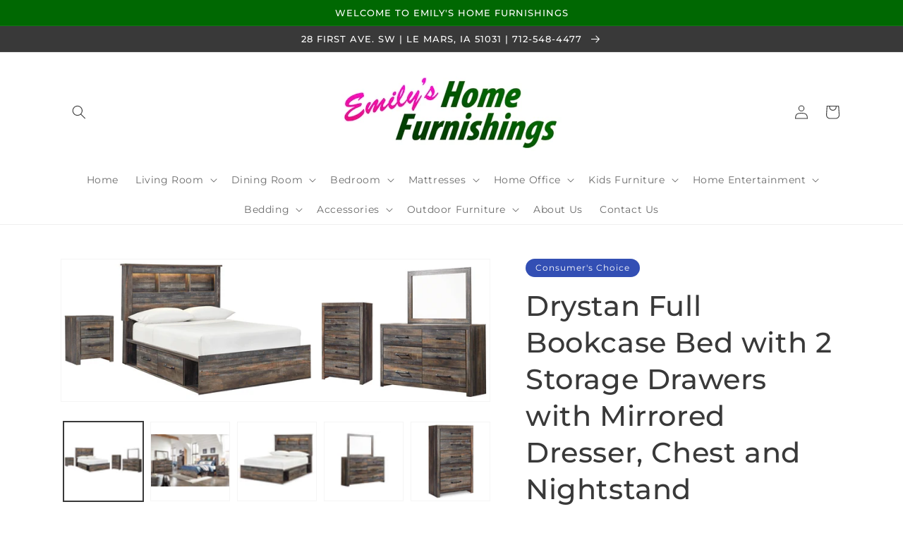

--- FILE ---
content_type: text/html; charset=utf-8
request_url: https://www.emilyshomefurnishings.com/products/full-bookcase-bed-with-2-storage-drawers-with-mirrored-dresser-chest-and-nightstand
body_size: 41826
content:
<!doctype html>
<html class="no-js" lang="en">
  <head>
    <meta charset="utf-8">
    <meta http-equiv="X-UA-Compatible" content="IE=edge">
    <meta name="viewport" content="width=device-width,initial-scale=1">
    <meta name="theme-color" content="">
    <link rel="canonical" href="https://www.emilyshomefurnishings.com/products/full-bookcase-bed-with-2-storage-drawers-with-mirrored-dresser-chest-and-nightstand">
    <link rel="preconnect" href="https://cdn.shopify.com" crossorigin><link rel="icon" type="image/png" href="//www.emilyshomefurnishings.com/cdn/shop/files/Capture_32x32.png?v=1619857965"><link rel="preconnect" href="https://fonts.shopifycdn.com" crossorigin><title>
      Drystan Full Bookcase Bed with 2 Storage Drawers with Mirrored Dresser
 &ndash; Emily&#39;s Home Furnishings</title>

    
      <meta name="description" content="The Drystan full-size bookcase bed with storage, dresser, mirror, chest of drawers and nightstand is a refined take on barn board beauty. Its complex, replicated wood grain showcases hints of burnt orange and teal tones for a sense of weatherworn authenticity. Three open cubbies lined with a dimming LED light strip kee">
    

    

<meta property="og:site_name" content="Emily&#39;s Home Furnishings">
<meta property="og:url" content="https://www.emilyshomefurnishings.com/products/full-bookcase-bed-with-2-storage-drawers-with-mirrored-dresser-chest-and-nightstand">
<meta property="og:title" content="Drystan Full Bookcase Bed with 2 Storage Drawers with Mirrored Dresser">
<meta property="og:type" content="product">
<meta property="og:description" content="The Drystan full-size bookcase bed with storage, dresser, mirror, chest of drawers and nightstand is a refined take on barn board beauty. Its complex, replicated wood grain showcases hints of burnt orange and teal tones for a sense of weatherworn authenticity. Three open cubbies lined with a dimming LED light strip kee"><meta property="og:image" content="http://www.emilyshomefurnishings.com/cdn/shop/files/studio_6377c58525d002400701668797333.jpg?v=1769285120">
  <meta property="og:image:secure_url" content="https://www.emilyshomefurnishings.com/cdn/shop/files/studio_6377c58525d002400701668797333.jpg?v=1769285120">
  <meta property="og:image:width" content="1954">
  <meta property="og:image:height" content="645"><meta property="og:price:amount" content="0.00">
  <meta property="og:price:currency" content="USD"><meta name="twitter:card" content="summary_large_image">
<meta name="twitter:title" content="Drystan Full Bookcase Bed with 2 Storage Drawers with Mirrored Dresser">
<meta name="twitter:description" content="The Drystan full-size bookcase bed with storage, dresser, mirror, chest of drawers and nightstand is a refined take on barn board beauty. Its complex, replicated wood grain showcases hints of burnt orange and teal tones for a sense of weatherworn authenticity. Three open cubbies lined with a dimming LED light strip kee">


    <script src="//www.emilyshomefurnishings.com/cdn/shop/t/3/assets/global.js?v=173888970843598920471713447694" defer="defer"></script>
    <script>window.performance && window.performance.mark && window.performance.mark('shopify.content_for_header.start');</script><meta id="shopify-digital-wallet" name="shopify-digital-wallet" content="/53929312441/digital_wallets/dialog">
<link rel="alternate" type="application/json+oembed" href="https://www.emilyshomefurnishings.com/products/full-bookcase-bed-with-2-storage-drawers-with-mirrored-dresser-chest-and-nightstand.oembed">
<script async="async" src="/checkouts/internal/preloads.js?locale=en-US"></script>
<script id="shopify-features" type="application/json">{"accessToken":"89a45ec81160312eaa8c6174e2ee894c","betas":["rich-media-storefront-analytics"],"domain":"www.emilyshomefurnishings.com","predictiveSearch":true,"shopId":53929312441,"locale":"en"}</script>
<script>var Shopify = Shopify || {};
Shopify.shop = "emilys-home-furnishings.myshopify.com";
Shopify.locale = "en";
Shopify.currency = {"active":"USD","rate":"1.0"};
Shopify.country = "US";
Shopify.theme = {"name":"IMR Dawn","id":130994110649,"schema_name":"Dawn","schema_version":"3.0.0","theme_store_id":null,"role":"main"};
Shopify.theme.handle = "null";
Shopify.theme.style = {"id":null,"handle":null};
Shopify.cdnHost = "www.emilyshomefurnishings.com/cdn";
Shopify.routes = Shopify.routes || {};
Shopify.routes.root = "/";</script>
<script type="module">!function(o){(o.Shopify=o.Shopify||{}).modules=!0}(window);</script>
<script>!function(o){function n(){var o=[];function n(){o.push(Array.prototype.slice.apply(arguments))}return n.q=o,n}var t=o.Shopify=o.Shopify||{};t.loadFeatures=n(),t.autoloadFeatures=n()}(window);</script>
<script id="shop-js-analytics" type="application/json">{"pageType":"product"}</script>
<script defer="defer" async type="module" src="//www.emilyshomefurnishings.com/cdn/shopifycloud/shop-js/modules/v2/client.init-shop-cart-sync_BT-GjEfc.en.esm.js"></script>
<script defer="defer" async type="module" src="//www.emilyshomefurnishings.com/cdn/shopifycloud/shop-js/modules/v2/chunk.common_D58fp_Oc.esm.js"></script>
<script defer="defer" async type="module" src="//www.emilyshomefurnishings.com/cdn/shopifycloud/shop-js/modules/v2/chunk.modal_xMitdFEc.esm.js"></script>
<script type="module">
  await import("//www.emilyshomefurnishings.com/cdn/shopifycloud/shop-js/modules/v2/client.init-shop-cart-sync_BT-GjEfc.en.esm.js");
await import("//www.emilyshomefurnishings.com/cdn/shopifycloud/shop-js/modules/v2/chunk.common_D58fp_Oc.esm.js");
await import("//www.emilyshomefurnishings.com/cdn/shopifycloud/shop-js/modules/v2/chunk.modal_xMitdFEc.esm.js");

  window.Shopify.SignInWithShop?.initShopCartSync?.({"fedCMEnabled":true,"windoidEnabled":true});

</script>
<script>(function() {
  var isLoaded = false;
  function asyncLoad() {
    if (isLoaded) return;
    isLoaded = true;
    var urls = ["https:\/\/quote.storeify.app\/js\/frontend\/scripttag.js?shop=emilys-home-furnishings.myshopify.com","https:\/\/cdn.shopify.com\/s\/files\/1\/0539\/2931\/2441\/t\/3\/assets\/globo.formbuilder.init.js?v=1654555425\u0026shop=emilys-home-furnishings.myshopify.com"];
    for (var i = 0; i < urls.length; i++) {
      var s = document.createElement('script');
      s.type = 'text/javascript';
      s.async = true;
      s.src = urls[i];
      var x = document.getElementsByTagName('script')[0];
      x.parentNode.insertBefore(s, x);
    }
  };
  if(window.attachEvent) {
    window.attachEvent('onload', asyncLoad);
  } else {
    window.addEventListener('load', asyncLoad, false);
  }
})();</script>
<script id="__st">var __st={"a":53929312441,"offset":-21600,"reqid":"e8daa073-e734-4916-90b0-72321fb99c88-1769384770","pageurl":"www.emilyshomefurnishings.com\/products\/full-bookcase-bed-with-2-storage-drawers-with-mirrored-dresser-chest-and-nightstand","u":"aca1766aeb10","p":"product","rtyp":"product","rid":7373994492089};</script>
<script>window.ShopifyPaypalV4VisibilityTracking = true;</script>
<script id="captcha-bootstrap">!function(){'use strict';const t='contact',e='account',n='new_comment',o=[[t,t],['blogs',n],['comments',n],[t,'customer']],c=[[e,'customer_login'],[e,'guest_login'],[e,'recover_customer_password'],[e,'create_customer']],r=t=>t.map((([t,e])=>`form[action*='/${t}']:not([data-nocaptcha='true']) input[name='form_type'][value='${e}']`)).join(','),a=t=>()=>t?[...document.querySelectorAll(t)].map((t=>t.form)):[];function s(){const t=[...o],e=r(t);return a(e)}const i='password',u='form_key',d=['recaptcha-v3-token','g-recaptcha-response','h-captcha-response',i],f=()=>{try{return window.sessionStorage}catch{return}},m='__shopify_v',_=t=>t.elements[u];function p(t,e,n=!1){try{const o=window.sessionStorage,c=JSON.parse(o.getItem(e)),{data:r}=function(t){const{data:e,action:n}=t;return t[m]||n?{data:e,action:n}:{data:t,action:n}}(c);for(const[e,n]of Object.entries(r))t.elements[e]&&(t.elements[e].value=n);n&&o.removeItem(e)}catch(o){console.error('form repopulation failed',{error:o})}}const l='form_type',E='cptcha';function T(t){t.dataset[E]=!0}const w=window,h=w.document,L='Shopify',v='ce_forms',y='captcha';let A=!1;((t,e)=>{const n=(g='f06e6c50-85a8-45c8-87d0-21a2b65856fe',I='https://cdn.shopify.com/shopifycloud/storefront-forms-hcaptcha/ce_storefront_forms_captcha_hcaptcha.v1.5.2.iife.js',D={infoText:'Protected by hCaptcha',privacyText:'Privacy',termsText:'Terms'},(t,e,n)=>{const o=w[L][v],c=o.bindForm;if(c)return c(t,g,e,D).then(n);var r;o.q.push([[t,g,e,D],n]),r=I,A||(h.body.append(Object.assign(h.createElement('script'),{id:'captcha-provider',async:!0,src:r})),A=!0)});var g,I,D;w[L]=w[L]||{},w[L][v]=w[L][v]||{},w[L][v].q=[],w[L][y]=w[L][y]||{},w[L][y].protect=function(t,e){n(t,void 0,e),T(t)},Object.freeze(w[L][y]),function(t,e,n,w,h,L){const[v,y,A,g]=function(t,e,n){const i=e?o:[],u=t?c:[],d=[...i,...u],f=r(d),m=r(i),_=r(d.filter((([t,e])=>n.includes(e))));return[a(f),a(m),a(_),s()]}(w,h,L),I=t=>{const e=t.target;return e instanceof HTMLFormElement?e:e&&e.form},D=t=>v().includes(t);t.addEventListener('submit',(t=>{const e=I(t);if(!e)return;const n=D(e)&&!e.dataset.hcaptchaBound&&!e.dataset.recaptchaBound,o=_(e),c=g().includes(e)&&(!o||!o.value);(n||c)&&t.preventDefault(),c&&!n&&(function(t){try{if(!f())return;!function(t){const e=f();if(!e)return;const n=_(t);if(!n)return;const o=n.value;o&&e.removeItem(o)}(t);const e=Array.from(Array(32),(()=>Math.random().toString(36)[2])).join('');!function(t,e){_(t)||t.append(Object.assign(document.createElement('input'),{type:'hidden',name:u})),t.elements[u].value=e}(t,e),function(t,e){const n=f();if(!n)return;const o=[...t.querySelectorAll(`input[type='${i}']`)].map((({name:t})=>t)),c=[...d,...o],r={};for(const[a,s]of new FormData(t).entries())c.includes(a)||(r[a]=s);n.setItem(e,JSON.stringify({[m]:1,action:t.action,data:r}))}(t,e)}catch(e){console.error('failed to persist form',e)}}(e),e.submit())}));const S=(t,e)=>{t&&!t.dataset[E]&&(n(t,e.some((e=>e===t))),T(t))};for(const o of['focusin','change'])t.addEventListener(o,(t=>{const e=I(t);D(e)&&S(e,y())}));const B=e.get('form_key'),M=e.get(l),P=B&&M;t.addEventListener('DOMContentLoaded',(()=>{const t=y();if(P)for(const e of t)e.elements[l].value===M&&p(e,B);[...new Set([...A(),...v().filter((t=>'true'===t.dataset.shopifyCaptcha))])].forEach((e=>S(e,t)))}))}(h,new URLSearchParams(w.location.search),n,t,e,['guest_login'])})(!0,!0)}();</script>
<script integrity="sha256-4kQ18oKyAcykRKYeNunJcIwy7WH5gtpwJnB7kiuLZ1E=" data-source-attribution="shopify.loadfeatures" defer="defer" src="//www.emilyshomefurnishings.com/cdn/shopifycloud/storefront/assets/storefront/load_feature-a0a9edcb.js" crossorigin="anonymous"></script>
<script data-source-attribution="shopify.dynamic_checkout.dynamic.init">var Shopify=Shopify||{};Shopify.PaymentButton=Shopify.PaymentButton||{isStorefrontPortableWallets:!0,init:function(){window.Shopify.PaymentButton.init=function(){};var t=document.createElement("script");t.src="https://www.emilyshomefurnishings.com/cdn/shopifycloud/portable-wallets/latest/portable-wallets.en.js",t.type="module",document.head.appendChild(t)}};
</script>
<script data-source-attribution="shopify.dynamic_checkout.buyer_consent">
  function portableWalletsHideBuyerConsent(e){var t=document.getElementById("shopify-buyer-consent"),n=document.getElementById("shopify-subscription-policy-button");t&&n&&(t.classList.add("hidden"),t.setAttribute("aria-hidden","true"),n.removeEventListener("click",e))}function portableWalletsShowBuyerConsent(e){var t=document.getElementById("shopify-buyer-consent"),n=document.getElementById("shopify-subscription-policy-button");t&&n&&(t.classList.remove("hidden"),t.removeAttribute("aria-hidden"),n.addEventListener("click",e))}window.Shopify?.PaymentButton&&(window.Shopify.PaymentButton.hideBuyerConsent=portableWalletsHideBuyerConsent,window.Shopify.PaymentButton.showBuyerConsent=portableWalletsShowBuyerConsent);
</script>
<script>
  function portableWalletsCleanup(e){e&&e.src&&console.error("Failed to load portable wallets script "+e.src);var t=document.querySelectorAll("shopify-accelerated-checkout .shopify-payment-button__skeleton, shopify-accelerated-checkout-cart .wallet-cart-button__skeleton"),e=document.getElementById("shopify-buyer-consent");for(let e=0;e<t.length;e++)t[e].remove();e&&e.remove()}function portableWalletsNotLoadedAsModule(e){e instanceof ErrorEvent&&"string"==typeof e.message&&e.message.includes("import.meta")&&"string"==typeof e.filename&&e.filename.includes("portable-wallets")&&(window.removeEventListener("error",portableWalletsNotLoadedAsModule),window.Shopify.PaymentButton.failedToLoad=e,"loading"===document.readyState?document.addEventListener("DOMContentLoaded",window.Shopify.PaymentButton.init):window.Shopify.PaymentButton.init())}window.addEventListener("error",portableWalletsNotLoadedAsModule);
</script>

<script type="module" src="https://www.emilyshomefurnishings.com/cdn/shopifycloud/portable-wallets/latest/portable-wallets.en.js" onError="portableWalletsCleanup(this)" crossorigin="anonymous"></script>
<script nomodule>
  document.addEventListener("DOMContentLoaded", portableWalletsCleanup);
</script>

<link id="shopify-accelerated-checkout-styles" rel="stylesheet" media="screen" href="https://www.emilyshomefurnishings.com/cdn/shopifycloud/portable-wallets/latest/accelerated-checkout-backwards-compat.css" crossorigin="anonymous">
<style id="shopify-accelerated-checkout-cart">
        #shopify-buyer-consent {
  margin-top: 1em;
  display: inline-block;
  width: 100%;
}

#shopify-buyer-consent.hidden {
  display: none;
}

#shopify-subscription-policy-button {
  background: none;
  border: none;
  padding: 0;
  text-decoration: underline;
  font-size: inherit;
  cursor: pointer;
}

#shopify-subscription-policy-button::before {
  box-shadow: none;
}

      </style>
<script id="sections-script" data-sections="main-product,header,footer" defer="defer" src="//www.emilyshomefurnishings.com/cdn/shop/t/3/compiled_assets/scripts.js?v=449"></script>
<script>window.performance && window.performance.mark && window.performance.mark('shopify.content_for_header.end');</script>
<script>
	var Globo = Globo || {};
    var globoFormbuilderRecaptchaInit = function(){};
    Globo.FormBuilder = Globo.FormBuilder || {};
    Globo.FormBuilder.url = "https://form.globosoftware.net";
    Globo.FormBuilder.shop = {
        settings : {
            reCaptcha : {
                siteKey : '',
                recaptchaType : 'v2',
                languageCode : 'en'
            },
            hideWaterMark : false,
            encryptionFormId : true,
            copyright: `Powered by <a href="https://globosoftware.net" target="_blank">Globo</a> <a href="https://apps.shopify.com/form-builder-contact-form" target="_blank">Form</a>`,
            scrollTop: true
        },
        pricing:{
            features:{
                fileUpload : 2,
                removeCopyright : false,
                bulkOrderForm: false,
                cartForm: false,
            }
        },
        configuration: {
            money_format:  "${{amount}}"
        },
        encryption_form_id : true
    };
    Globo.FormBuilder.forms = [];

    
    Globo.FormBuilder.page = {
        title : document.title,
        href : window.location.href,
        type: "product"
    };
    
    Globo.FormBuilder.product= {
        title : `Drystan Full Bookcase Bed with 2 Storage Drawers with Mirrored Dresser, Chest and Nightstand`,
        type : `Bedroom Groups`,
        vendor : `Signature Design by Ashley®`
    }
    
    Globo.FormBuilder.assetFormUrls = [];
            Globo.FormBuilder.assetFormUrls[82100] = "//www.emilyshomefurnishings.com/cdn/shop/t/3/assets/globo.formbuilder.data.82100.js?v=43558621186401477791655741697";
            
</script>

<link rel="preload" href="//www.emilyshomefurnishings.com/cdn/shop/t/3/assets/globo.formbuilder.css?v=373525025995496251655741618" as="style" onload="this.onload=null;this.rel='stylesheet'">
<noscript><link rel="stylesheet" href="//www.emilyshomefurnishings.com/cdn/shop/t/3/assets/globo.formbuilder.css?v=373525025995496251655741618"></noscript>
<link rel="stylesheet" href="//www.emilyshomefurnishings.com/cdn/shop/t/3/assets/globo.formbuilder.css?v=373525025995496251655741618">


<script>
    Globo.FormBuilder.__webpack_public_path__ = "//www.emilyshomefurnishings.com/cdn/shop/t/3/assets/"
</script>
<script src="//www.emilyshomefurnishings.com/cdn/shop/t/3/assets/globo.formbuilder.index.js?v=147339901367320663661655741623" defer></script>



    <style data-shopify>
      @font-face {
  font-family: Montserrat;
  font-weight: 400;
  font-style: normal;
  font-display: swap;
  src: url("//www.emilyshomefurnishings.com/cdn/fonts/montserrat/montserrat_n4.81949fa0ac9fd2021e16436151e8eaa539321637.woff2") format("woff2"),
       url("//www.emilyshomefurnishings.com/cdn/fonts/montserrat/montserrat_n4.a6c632ca7b62da89c3594789ba828388aac693fe.woff") format("woff");
}

      @font-face {
  font-family: Montserrat;
  font-weight: 700;
  font-style: normal;
  font-display: swap;
  src: url("//www.emilyshomefurnishings.com/cdn/fonts/montserrat/montserrat_n7.3c434e22befd5c18a6b4afadb1e3d77c128c7939.woff2") format("woff2"),
       url("//www.emilyshomefurnishings.com/cdn/fonts/montserrat/montserrat_n7.5d9fa6e2cae713c8fb539a9876489d86207fe957.woff") format("woff");
}

      @font-face {
  font-family: Montserrat;
  font-weight: 400;
  font-style: italic;
  font-display: swap;
  src: url("//www.emilyshomefurnishings.com/cdn/fonts/montserrat/montserrat_i4.5a4ea298b4789e064f62a29aafc18d41f09ae59b.woff2") format("woff2"),
       url("//www.emilyshomefurnishings.com/cdn/fonts/montserrat/montserrat_i4.072b5869c5e0ed5b9d2021e4c2af132e16681ad2.woff") format("woff");
}

      @font-face {
  font-family: Montserrat;
  font-weight: 700;
  font-style: italic;
  font-display: swap;
  src: url("//www.emilyshomefurnishings.com/cdn/fonts/montserrat/montserrat_i7.a0d4a463df4f146567d871890ffb3c80408e7732.woff2") format("woff2"),
       url("//www.emilyshomefurnishings.com/cdn/fonts/montserrat/montserrat_i7.f6ec9f2a0681acc6f8152c40921d2a4d2e1a2c78.woff") format("woff");
}

      @font-face {
  font-family: Montserrat;
  font-weight: 500;
  font-style: normal;
  font-display: swap;
  src: url("//www.emilyshomefurnishings.com/cdn/fonts/montserrat/montserrat_n5.07ef3781d9c78c8b93c98419da7ad4fbeebb6635.woff2") format("woff2"),
       url("//www.emilyshomefurnishings.com/cdn/fonts/montserrat/montserrat_n5.adf9b4bd8b0e4f55a0b203cdd84512667e0d5e4d.woff") format("woff");
}


      :root {
        --font-body-family: Montserrat, sans-serif;
        --font-body-style: normal;
        --font-body-weight: 400;

        --font-heading-family: Montserrat, sans-serif;
        --font-heading-style: normal;
        --font-heading-weight: 500;

        --font-body-scale: 1.0;
        --font-heading-scale: 1.0;

        --color-base-text: 57, 57, 57;
        --color-shadow: 57, 57, 57;
        --color-base-background-1: 255, 255, 255;
        --color-base-background-2: 243, 243, 243;
        --color-base-solid-button-labels: 255, 255, 255;
        --color-base-outline-button-labels: 18, 18, 18;
        --color-base-accent-1: 237, 0, 161;
        --color-base-accent-2: 0, 104, 2;
        --color-sale-badge: 18, 18, 18;
        --color-sold-out-badge: 18, 18, 18;
        --color-consumers-coice-badge: 51, 79, 180;
        --color-evc-badge: 18, 18, 18;
        --color-custom-badge: 51, 79, 180;
        --color-in-stock: 60, 147, 66;
        --color-low-stock: 233, 145, 20;
        --color-no-stock: 191, 38, 47;
        
        --payment-terms-background-color: #FFFFFF;

        --gradient-base-background-1: #FFFFFF;
        --gradient-base-background-2: #F3F3F3;
        --gradient-base-accent-1: #ed00a1;
        --gradient-base-accent-2: #006802;

        --media-padding: px;
        --media-border-opacity: 0.05;
        --media-border-width: 1px;
        --media-radius: 0px;
        --media-shadow-opacity: 0.0;
        --media-shadow-horizontal-offset: 0px;
        --media-shadow-vertical-offset: 0px;
        --media-shadow-blur-radius: 0px;

        --page-width: 120rem;
        --page-width-margin: 0rem;

        --card-image-padding: 0.0rem;
        --card-corner-radius: 0.0rem;
        --card-text-alignment: left;
        --card-border-width: 0.0rem;
        --card-border-opacity: 0.0;
        --card-shadow-opacity: 0.1;
        --card-shadow-horizontal-offset: 0.0rem;
        --card-shadow-vertical-offset: 0.0rem;
        --card-shadow-blur-radius: 0.0rem;

        --badge-corner-radius: 4.0rem;

        --popup-border-width: 1px;
        --popup-border-opacity: 0.1;
        --popup-corner-radius: 0px;
        --popup-shadow-opacity: 0.0;
        --popup-shadow-horizontal-offset: 0px;
        --popup-shadow-vertical-offset: 0px;
        --popup-shadow-blur-radius: 0px;

        --drawer-border-width: 1px;
        --drawer-border-opacity: 0.1;
        --drawer-shadow-opacity: 0.0;
        --drawer-shadow-horizontal-offset: 0px;
        --drawer-shadow-vertical-offset: 0px;
        --drawer-shadow-blur-radius: 0px;

        --spacing-sections-desktop: 0px;
        --spacing-sections-mobile: 0px;

        --grid-desktop-vertical-spacing: 8px;
        --grid-desktop-horizontal-spacing: 8px;
        --grid-mobile-vertical-spacing: 4px;
        --grid-mobile-horizontal-spacing: 4px;

        --text-boxes-border-opacity: 0.0;
        --text-boxes-border-width: 0px;
        --text-boxes-radius: 0px;
        --text-boxes-shadow-opacity: 0.0;
        --text-boxes-shadow-horizontal-offset: 0px;
        --text-boxes-shadow-vertical-offset: 0px;
        --text-boxes-shadow-blur-radius: 0px;

        --buttons-radius: 0px;
        --buttons-radius-outset: 0px;
        --buttons-border-width: 1px;
        --buttons-border-opacity: 1.0;
        --buttons-shadow-opacity: 0.0;
        --buttons-shadow-horizontal-offset: 0px;
        --buttons-shadow-vertical-offset: 0px;
        --buttons-shadow-blur-radius: 0px;
        --buttons-border-offset: 0px;

        --inputs-radius: 0px;
        --inputs-border-width: 1px;
        --inputs-border-opacity: 0.55;
        --inputs-shadow-opacity: 0.0;
        --inputs-shadow-horizontal-offset: 0px;
        --inputs-margin-offset: 0px;
        --inputs-shadow-vertical-offset: 0px;
        --inputs-shadow-blur-radius: 0px;
        --inputs-radius-outset: 0px;

        --variant-pills-radius: 40px;
        --variant-pills-border-width: 1px;
        --variant-pills-border-opacity: 0.55;
        --variant-pills-shadow-opacity: 0.0;
        --variant-pills-shadow-horizontal-offset: 0px;
        --variant-pills-shadow-vertical-offset: 0px;
        --variant-pills-shadow-blur-radius: 0px;
      }

      *,
      *::before,
      *::after {
        box-sizing: inherit;
      }

      html {
        box-sizing: border-box;
        font-size: calc(var(--font-body-scale) * 62.5%);
        height: 100%;
      }

      body {
        display: grid;
        grid-template-rows: auto auto 1fr auto;
        grid-template-columns: 100%;
        min-height: 100%;
        margin: 0;
        font-size: 1.5rem;
        letter-spacing: 0.06rem;
        line-height: calc(1 + 0.8 / var(--font-body-scale));
        font-family: var(--font-body-family);
        font-style: var(--font-body-style);
        font-weight: var(--font-body-weight);
      }

      @media screen and (min-width: 750px) {
        body {
          font-size: 1.6rem;
        }
      }
    </style>

    <link href="//www.emilyshomefurnishings.com/cdn/shop/t/3/assets/base.css?v=97533154621372069501695326414" rel="stylesheet" type="text/css" media="all" />
<link rel="preload" as="font" href="//www.emilyshomefurnishings.com/cdn/fonts/montserrat/montserrat_n4.81949fa0ac9fd2021e16436151e8eaa539321637.woff2" type="font/woff2" crossorigin><link rel="preload" as="font" href="//www.emilyshomefurnishings.com/cdn/fonts/montserrat/montserrat_n5.07ef3781d9c78c8b93c98419da7ad4fbeebb6635.woff2" type="font/woff2" crossorigin><link rel="stylesheet" href="//www.emilyshomefurnishings.com/cdn/shop/t/3/assets/component-predictive-search.css?v=165644661289088488651654185688" media="print" onload="this.media='all'"><script>document.documentElement.className = document.documentElement.className.replace('no-js', 'js');
    if (Shopify.designMode) {
      document.documentElement.classList.add('shopify-design-mode');
    }
    </script>
    
    
  <script type="text/javascript">
	var storeifyRequestaquote = storeifyRequestaquote || {};
	storeifyRequestaquote.locale = "en";
	storeifyRequestaquote.shop_domain = "www.emilyshomefurnishings.com";
	storeifyRequestaquote.shop_url = "https:\/\/www.emilyshomefurnishings.com";
	
	  storeifyRequestaquote.product = {"id":7373994492089,"title":"Drystan Full Bookcase Bed with 2 Storage Drawers with Mirrored Dresser, Chest and Nightstand","handle":"full-bookcase-bed-with-2-storage-drawers-with-mirrored-dresser-chest-and-nightstand","description":"The Drystan full-size bookcase bed with storage, dresser, mirror, chest of drawers and nightstand is a refined take on barn board beauty. Its complex, replicated wood grain showcases hints of burnt orange and teal tones for a sense of weatherworn authenticity. Three open cubbies lined with a dimming LED light strip keep bedtime reads top of mind while underneath the bed a pair of smooth-gliding drawers and two open cubbies accommodate casually cool storage bins. The dresser, chest and nightstand with smooth-gliding drawers lined with faux linen laminate and industrial dark-tone hardware complete this rustic and industrial style bedroom. Mattress and foundation\/box spring available, sold separately.\u003cbr\u003e\u003cbr\u003e\u003ch1\u003eSpecifications\u003c\/h1\u003e\u003ctable\u003e\n\u003ctr\u003e\n\u003ctd\u003eDetails\u003c\/td\u003e\n\u003ctd colspan=\"2\"\u003eB211-46: Made of engineered wood (MDF\/particleboard) and decorative laminate, Brown rustic finish with burnt orange and teal accents in a replicated wood grain with authentic touch, Large-scale hardware with dark finish, 5 smooth-gliding drawers, Drawer interiors are lined with a faux linen laminate for a clean, finished look, Includes tipover restraint device, Small Space Solution, Safety is a top priority, clothing storage units are designed to meet the most current standard for stability, ASTM F 2057 (ASTM International), Drawers extend out to accommodate maximum access to drawer interior while maintaining safety, B211-92: Made of engineered wood (MDF\/particleboard) and decorative laminate, Brown rustic finish with burnt orange and teal accents in a replicated wood grain with authentic touch, 2 smooth-gliding drawers, Drawer interiors are lined with a faux linen laminate for a clean, finished look, Large-scale hardware with dark finish, 2 slim-profile USB-C charging stations, Power cord included; UL Listed, Small Space Solution, B211B1: Made of engineered wood (MDF\/particleboard) and decorative laminate, Brown rustic finish with burnt orange and teal accents in a replicated wood grain with authentic touch, 6 smooth-gliding drawers, Drawers lined with faux linen laminate, Dark-tone industrial hardware, Mirror attaches to back of dresser, Assembly required, Includes tipover restraint device, B211B44: Includes bookcase headboard, footboard, underbed storage unit, platform rails and wood roll slats, Made of engineered wood (MDF\/particleboard) and decorative laminate, Brown rustic finish with burnt orange and teal accents in a replicated wood grain with authentic touch, Footboard with 2 drawers and 2 open cubbies that each accommodate 10.5\"W x 10.5\"D x 11\"H cube storage bin (not provided), Headboard includes a dimming LED light; 3 open cubbies, Dark-tone industrial hardware, Bed does not require additional foundation\/box spring; accommodates most zero clearance adjustable bases with the addition of a bunkie board, Mattress available, sold separately, Assembly required,\u003c\/td\u003e\n\u003c\/tr\u003e\n\u003ctr\u003e\n\u003ctd\u003eCode\u003c\/td\u003e\n\u003ctd colspan=\"2\"\u003eBed\u003c\/td\u003e\n\u003c\/tr\u003e\n\u003ctr\u003e\n\u003ctd\u003eColor\u003c\/td\u003e\n\u003ctd colspan=\"2\"\u003eMulti\u003c\/td\u003e\n\u003c\/tr\u003e\n\u003ctr\u003e\n\u003ctd\u003eType\u003c\/td\u003e\n\u003ctd colspan=\"2\"\u003eYouth Bedroom\u003c\/td\u003e\n\u003c\/tr\u003e\n\u003ctr\u003e\n\u003ctd\u003eAssemblyTime\u003c\/td\u003e\n\u003ctd colspan=\"2\"\u003eEstimated Assembly Time: 65 Minutes\u003c\/td\u003e\n\u003c\/tr\u003e\n\u003ctr\u003e\n\u003ctd\u003eDrystan Five Drawer Chest\u003c\/td\u003e\n\u003ctd colspan=\"2\"\u003e32''W x 16''D x 54''H\u003c\/td\u003e\n\u003c\/tr\u003e\n\u003ctr\u003e\n\u003ctd\u003eDrystan Two Drawer Night Stand\u003c\/td\u003e\n\u003ctd colspan=\"2\"\u003e22''W x 16''D x 25''H\u003c\/td\u003e\n\u003c\/tr\u003e\n\u003ctr\u003e\n\u003ctd\u003eDrystan Dresser and Mirror\u003c\/td\u003e\n\u003ctd colspan=\"2\"\u003e58.75''W x 15.5''D x 71.5''H\u003c\/td\u003e\n\u003c\/tr\u003e\n\u003ctr\u003e\n\u003ctd\u003eDrystan Full Bookcase Bed with 2 Storage Drawers\u003c\/td\u003e\n\u003ctd colspan=\"2\"\u003e57''W x 80.25''D x 61''H\u003c\/td\u003e\n\u003c\/tr\u003e\n\u003c\/table\u003e\u003c!-- Description rendered at: 2026-01-24 20:05:13 --\u003e","published_at":"2022-11-17T18:00:00-06:00","created_at":"2022-06-01T21:38:37-05:00","vendor":"Signature Design by Ashley®","type":"Bedroom Groups","tags":["category:126-Bedroom","category:129-Bedroom Groups","filter:Brand:Signature Design by Ashley®","filter:Color:Multi","filter:Consumer's Choice:Yes","filter:Room Packages:7-Piece Bedroom Package"],"price":0,"price_min":0,"price_max":0,"available":true,"price_varies":false,"compare_at_price":0,"compare_at_price_min":0,"compare_at_price_max":0,"compare_at_price_varies":false,"variants":[{"id":42394121404601,"title":"Default Title","option1":"Default Title","option2":null,"option3":null,"sku":"B211-46-92-B1-B44 : PKG003335","requires_shipping":true,"taxable":true,"featured_image":null,"available":true,"name":"Drystan Full Bookcase Bed with 2 Storage Drawers with Mirrored Dresser, Chest and Nightstand","public_title":null,"options":["Default Title"],"price":0,"weight":0,"compare_at_price":0,"inventory_management":null,"barcode":"","requires_selling_plan":false,"selling_plan_allocations":[]}],"images":["\/\/www.emilyshomefurnishings.com\/cdn\/shop\/files\/studio_6377c58525d002400701668797333.jpg?v=1769285120","\/\/www.emilyshomefurnishings.com\/cdn\/shop\/files\/studio_6377c585064a86025451668797333.jpg?v=1769285120","\/\/www.emilyshomefurnishings.com\/cdn\/shop\/files\/studio_6377c584d517d2955211668797332.jpg?v=1769285120","\/\/www.emilyshomefurnishings.com\/cdn\/shop\/files\/studio_6377c584e30204203371668797332.jpg?v=1769285120","\/\/www.emilyshomefurnishings.com\/cdn\/shop\/files\/studio_6377c585034417068451668797333.jpg?v=1769285121","\/\/www.emilyshomefurnishings.com\/cdn\/shop\/files\/studio_6377c584e711d3260591668797332.jpg?v=1769285120","\/\/www.emilyshomefurnishings.com\/cdn\/shop\/files\/studio_6377c584dc5b74765261668797332.jpg?v=1769285120","\/\/www.emilyshomefurnishings.com\/cdn\/shop\/files\/studio_6377c584d7ffa7483601668797332.jpg?v=1769285120","\/\/www.emilyshomefurnishings.com\/cdn\/shop\/files\/studio_69679f0f7c0ee9049141768402207_effa2512-ec95-460a-91ca-5149cc3ff75a.png?v=1769285120"],"featured_image":"\/\/www.emilyshomefurnishings.com\/cdn\/shop\/files\/studio_6377c58525d002400701668797333.jpg?v=1769285120","options":["Title"],"media":[{"alt":null,"id":42526264394007,"position":1,"preview_image":{"aspect_ratio":3.029,"height":645,"width":1954,"src":"\/\/www.emilyshomefurnishings.com\/cdn\/shop\/files\/studio_6377c58525d002400701668797333.jpg?v=1769285120"},"aspect_ratio":3.029,"height":645,"media_type":"image","src":"\/\/www.emilyshomefurnishings.com\/cdn\/shop\/files\/studio_6377c58525d002400701668797333.jpg?v=1769285120","width":1954},{"alt":null,"id":42526264426775,"position":2,"preview_image":{"aspect_ratio":1.5,"height":1440,"width":2160,"src":"\/\/www.emilyshomefurnishings.com\/cdn\/shop\/files\/studio_6377c585064a86025451668797333.jpg?v=1769285120"},"aspect_ratio":1.5,"height":1440,"media_type":"image","src":"\/\/www.emilyshomefurnishings.com\/cdn\/shop\/files\/studio_6377c585064a86025451668797333.jpg?v=1769285120","width":2160},{"alt":null,"id":42526264459543,"position":3,"preview_image":{"aspect_ratio":1.444,"height":525,"width":758,"src":"\/\/www.emilyshomefurnishings.com\/cdn\/shop\/files\/studio_6377c584d517d2955211668797332.jpg?v=1769285120"},"aspect_ratio":1.444,"height":525,"media_type":"image","src":"\/\/www.emilyshomefurnishings.com\/cdn\/shop\/files\/studio_6377c584d517d2955211668797332.jpg?v=1769285120","width":758},{"alt":null,"id":42526264492311,"position":4,"preview_image":{"aspect_ratio":1.364,"height":1100,"width":1500,"src":"\/\/www.emilyshomefurnishings.com\/cdn\/shop\/files\/studio_6377c584e30204203371668797332.jpg?v=1769285120"},"aspect_ratio":1.364,"height":1100,"media_type":"image","src":"\/\/www.emilyshomefurnishings.com\/cdn\/shop\/files\/studio_6377c584e30204203371668797332.jpg?v=1769285120","width":1500},{"alt":null,"id":42526264525079,"position":5,"preview_image":{"aspect_ratio":0.659,"height":2141,"width":1410,"src":"\/\/www.emilyshomefurnishings.com\/cdn\/shop\/files\/studio_6377c585034417068451668797333.jpg?v=1769285121"},"aspect_ratio":0.659,"height":2141,"media_type":"image","src":"\/\/www.emilyshomefurnishings.com\/cdn\/shop\/files\/studio_6377c585034417068451668797333.jpg?v=1769285121","width":1410},{"alt":null,"id":42526264557847,"position":6,"preview_image":{"aspect_ratio":1.003,"height":754,"width":756,"src":"\/\/www.emilyshomefurnishings.com\/cdn\/shop\/files\/studio_6377c584e711d3260591668797332.jpg?v=1769285120"},"aspect_ratio":1.003,"height":754,"media_type":"image","src":"\/\/www.emilyshomefurnishings.com\/cdn\/shop\/files\/studio_6377c584e711d3260591668797332.jpg?v=1769285120","width":756},{"alt":null,"id":42526264590615,"position":7,"preview_image":{"aspect_ratio":1.25,"height":500,"width":625,"src":"\/\/www.emilyshomefurnishings.com\/cdn\/shop\/files\/studio_6377c584dc5b74765261668797332.jpg?v=1769285120"},"aspect_ratio":1.25,"height":500,"media_type":"image","src":"\/\/www.emilyshomefurnishings.com\/cdn\/shop\/files\/studio_6377c584dc5b74765261668797332.jpg?v=1769285120","width":625},{"alt":null,"id":42526264623383,"position":8,"preview_image":{"aspect_ratio":1.0,"height":240,"width":240,"src":"\/\/www.emilyshomefurnishings.com\/cdn\/shop\/files\/studio_6377c584d7ffa7483601668797332.jpg?v=1769285120"},"aspect_ratio":1.0,"height":240,"media_type":"image","src":"\/\/www.emilyshomefurnishings.com\/cdn\/shop\/files\/studio_6377c584d7ffa7483601668797332.jpg?v=1769285120","width":240},{"alt":"brand","id":42526264656151,"position":9,"preview_image":{"aspect_ratio":4.86,"height":386,"width":1876,"src":"\/\/www.emilyshomefurnishings.com\/cdn\/shop\/files\/studio_69679f0f7c0ee9049141768402207_effa2512-ec95-460a-91ca-5149cc3ff75a.png?v=1769285120"},"aspect_ratio":4.86,"height":386,"media_type":"image","src":"\/\/www.emilyshomefurnishings.com\/cdn\/shop\/files\/studio_69679f0f7c0ee9049141768402207_effa2512-ec95-460a-91ca-5149cc3ff75a.png?v=1769285120","width":1876}],"requires_selling_plan":false,"selling_plan_groups":[],"content":"The Drystan full-size bookcase bed with storage, dresser, mirror, chest of drawers and nightstand is a refined take on barn board beauty. Its complex, replicated wood grain showcases hints of burnt orange and teal tones for a sense of weatherworn authenticity. Three open cubbies lined with a dimming LED light strip keep bedtime reads top of mind while underneath the bed a pair of smooth-gliding drawers and two open cubbies accommodate casually cool storage bins. The dresser, chest and nightstand with smooth-gliding drawers lined with faux linen laminate and industrial dark-tone hardware complete this rustic and industrial style bedroom. Mattress and foundation\/box spring available, sold separately.\u003cbr\u003e\u003cbr\u003e\u003ch1\u003eSpecifications\u003c\/h1\u003e\u003ctable\u003e\n\u003ctr\u003e\n\u003ctd\u003eDetails\u003c\/td\u003e\n\u003ctd colspan=\"2\"\u003eB211-46: Made of engineered wood (MDF\/particleboard) and decorative laminate, Brown rustic finish with burnt orange and teal accents in a replicated wood grain with authentic touch, Large-scale hardware with dark finish, 5 smooth-gliding drawers, Drawer interiors are lined with a faux linen laminate for a clean, finished look, Includes tipover restraint device, Small Space Solution, Safety is a top priority, clothing storage units are designed to meet the most current standard for stability, ASTM F 2057 (ASTM International), Drawers extend out to accommodate maximum access to drawer interior while maintaining safety, B211-92: Made of engineered wood (MDF\/particleboard) and decorative laminate, Brown rustic finish with burnt orange and teal accents in a replicated wood grain with authentic touch, 2 smooth-gliding drawers, Drawer interiors are lined with a faux linen laminate for a clean, finished look, Large-scale hardware with dark finish, 2 slim-profile USB-C charging stations, Power cord included; UL Listed, Small Space Solution, B211B1: Made of engineered wood (MDF\/particleboard) and decorative laminate, Brown rustic finish with burnt orange and teal accents in a replicated wood grain with authentic touch, 6 smooth-gliding drawers, Drawers lined with faux linen laminate, Dark-tone industrial hardware, Mirror attaches to back of dresser, Assembly required, Includes tipover restraint device, B211B44: Includes bookcase headboard, footboard, underbed storage unit, platform rails and wood roll slats, Made of engineered wood (MDF\/particleboard) and decorative laminate, Brown rustic finish with burnt orange and teal accents in a replicated wood grain with authentic touch, Footboard with 2 drawers and 2 open cubbies that each accommodate 10.5\"W x 10.5\"D x 11\"H cube storage bin (not provided), Headboard includes a dimming LED light; 3 open cubbies, Dark-tone industrial hardware, Bed does not require additional foundation\/box spring; accommodates most zero clearance adjustable bases with the addition of a bunkie board, Mattress available, sold separately, Assembly required,\u003c\/td\u003e\n\u003c\/tr\u003e\n\u003ctr\u003e\n\u003ctd\u003eCode\u003c\/td\u003e\n\u003ctd colspan=\"2\"\u003eBed\u003c\/td\u003e\n\u003c\/tr\u003e\n\u003ctr\u003e\n\u003ctd\u003eColor\u003c\/td\u003e\n\u003ctd colspan=\"2\"\u003eMulti\u003c\/td\u003e\n\u003c\/tr\u003e\n\u003ctr\u003e\n\u003ctd\u003eType\u003c\/td\u003e\n\u003ctd colspan=\"2\"\u003eYouth Bedroom\u003c\/td\u003e\n\u003c\/tr\u003e\n\u003ctr\u003e\n\u003ctd\u003eAssemblyTime\u003c\/td\u003e\n\u003ctd colspan=\"2\"\u003eEstimated Assembly Time: 65 Minutes\u003c\/td\u003e\n\u003c\/tr\u003e\n\u003ctr\u003e\n\u003ctd\u003eDrystan Five Drawer Chest\u003c\/td\u003e\n\u003ctd colspan=\"2\"\u003e32''W x 16''D x 54''H\u003c\/td\u003e\n\u003c\/tr\u003e\n\u003ctr\u003e\n\u003ctd\u003eDrystan Two Drawer Night Stand\u003c\/td\u003e\n\u003ctd colspan=\"2\"\u003e22''W x 16''D x 25''H\u003c\/td\u003e\n\u003c\/tr\u003e\n\u003ctr\u003e\n\u003ctd\u003eDrystan Dresser and Mirror\u003c\/td\u003e\n\u003ctd colspan=\"2\"\u003e58.75''W x 15.5''D x 71.5''H\u003c\/td\u003e\n\u003c\/tr\u003e\n\u003ctr\u003e\n\u003ctd\u003eDrystan Full Bookcase Bed with 2 Storage Drawers\u003c\/td\u003e\n\u003ctd colspan=\"2\"\u003e57''W x 80.25''D x 61''H\u003c\/td\u003e\n\u003c\/tr\u003e\n\u003c\/table\u003e\u003c!-- Description rendered at: 2026-01-24 20:05:13 --\u003e"};
	  storeifyRequestaquote.product.options = [{"name":"Title","position":1,"values":["Default Title"]}];
	  
	    storeifyRequestaquote.product.variants[0].inventory_management = '';
	    storeifyRequestaquote.product.variants[0].inventory_quantity = 0;
	    storeifyRequestaquote.product.variants[0].inventory_policy = 'deny';
	  
	  
	   storeifyRequestaquote.product.collection = [275911114937,275911246009];
	
	
	

	storeifyRequestaquote.page = {
	type : 'product',
	path : '/products/full-bookcase-bed-with-2-storage-drawers-with-mirrored-dresser-chest-and-nightstand',
	};
	storeifyRequestaquote.money_format = '${{amount}}';
	storeifyRequestaquote.collections = {};
	storeifyRequestaquote.storeify_requestaquote_json = "//www.emilyshomefurnishings.com/cdn/shop/t/3/assets/storeify-requestaquote-json.js?v=35018445052471608231655826361";
	storeifyRequestaquote.root_url = '/';
				   storeifyRequestaquote.lang = {"btn_addquote":"Add to Quote","call_for_price":"Request a quote","btn_view":"View Quote","btn_continue":"Continue Shop","add_title":"Add \"{{product}}\" to quote","tbl_name":"Name","tbl_sku":"Sku","tbl_option":"Option","tbl_qty":"QTY","quote_empty":"Your quote is currently empty.","your_price":"Your Price","old_price":"Price","print":"Print PDF","total":"Total","btn_see_price":"Login to see price","draft_order":"Draft Order","date":"Date","status":"Status","view":"View","quote_history":"Quote history","load_more":"Load more >>","subtotal":"Subtotal","total_tax":"Total Tax","excl_shipping":"(Excl. Shipping)","excl_tax_shipping":"(Excl. Tax & Shipping)"};	storeifyRequestaquote.show_input_price = 0;	storeifyRequestaquote.hide_variants_outofstock = 0;
</script>
<link rel="stylesheet" href="//www.emilyshomefurnishings.com/cdn/shop/t/3/assets/storeify-requestaquote-styles.css?v=110139954347607713941655826482" type="text/css"  media="all">
<link id="storeify-requestaquote-hidden" href="//www.emilyshomefurnishings.com/cdn/shop/t/3/assets/storeify-requestaquote-hidden.css?v=111603181540343972631654890302" type="text/css" media="all">


<!-- BEGIN app block: shopify://apps/rt-disable-right-click/blocks/app-embed/1a6da957-7246-46b1-9660-2fac7e573a37 --><script>
  window.roarJs = window.roarJs || {};
  roarJs.ProtectorConfig = {
    metafields: {
      shop: "emilys-home-furnishings.myshopify.com",
      settings: {"enabled":"1","param":{"image":"1","text":"1","keyboard":"1","alert":"1","alert_duration":"3","print":"1","legal":"1"},"texts":{"alert":"Content is protected !!","print":"You are not allowed to print preview this page, Thank you.","legal_header":"** LEGAL NOTICE **","legal_footer":"Please exit this area immediately.","legal_body":"All site content, including files, images, video, and written content is the property of Emily's Home Furnishings.\r\n\r\nAny attempts to mimic said content, or use it as your own without the direct consent of Emily's Home Furnishings may result in LEGAL ACTION against YOU."},"mobile":{"image":"1","text":"1"},"only1":"true"},
      moneyFormat: "${{amount}}"
    }
  }
</script>

<script src='https://cdn.shopify.com/extensions/019b3f8c-4deb-7edd-a77f-1462a1c4ebfc/protector-2/assets/protector.js' defer></script>


<!-- END app block --><link href="https://cdn.shopify.com/extensions/019b3f8c-4deb-7edd-a77f-1462a1c4ebfc/protector-2/assets/protector.css" rel="stylesheet" type="text/css" media="all">
<link href="https://monorail-edge.shopifysvc.com" rel="dns-prefetch">
<script>(function(){if ("sendBeacon" in navigator && "performance" in window) {try {var session_token_from_headers = performance.getEntriesByType('navigation')[0].serverTiming.find(x => x.name == '_s').description;} catch {var session_token_from_headers = undefined;}var session_cookie_matches = document.cookie.match(/_shopify_s=([^;]*)/);var session_token_from_cookie = session_cookie_matches && session_cookie_matches.length === 2 ? session_cookie_matches[1] : "";var session_token = session_token_from_headers || session_token_from_cookie || "";function handle_abandonment_event(e) {var entries = performance.getEntries().filter(function(entry) {return /monorail-edge.shopifysvc.com/.test(entry.name);});if (!window.abandonment_tracked && entries.length === 0) {window.abandonment_tracked = true;var currentMs = Date.now();var navigation_start = performance.timing.navigationStart;var payload = {shop_id: 53929312441,url: window.location.href,navigation_start,duration: currentMs - navigation_start,session_token,page_type: "product"};window.navigator.sendBeacon("https://monorail-edge.shopifysvc.com/v1/produce", JSON.stringify({schema_id: "online_store_buyer_site_abandonment/1.1",payload: payload,metadata: {event_created_at_ms: currentMs,event_sent_at_ms: currentMs}}));}}window.addEventListener('pagehide', handle_abandonment_event);}}());</script>
<script id="web-pixels-manager-setup">(function e(e,d,r,n,o){if(void 0===o&&(o={}),!Boolean(null===(a=null===(i=window.Shopify)||void 0===i?void 0:i.analytics)||void 0===a?void 0:a.replayQueue)){var i,a;window.Shopify=window.Shopify||{};var t=window.Shopify;t.analytics=t.analytics||{};var s=t.analytics;s.replayQueue=[],s.publish=function(e,d,r){return s.replayQueue.push([e,d,r]),!0};try{self.performance.mark("wpm:start")}catch(e){}var l=function(){var e={modern:/Edge?\/(1{2}[4-9]|1[2-9]\d|[2-9]\d{2}|\d{4,})\.\d+(\.\d+|)|Firefox\/(1{2}[4-9]|1[2-9]\d|[2-9]\d{2}|\d{4,})\.\d+(\.\d+|)|Chrom(ium|e)\/(9{2}|\d{3,})\.\d+(\.\d+|)|(Maci|X1{2}).+ Version\/(15\.\d+|(1[6-9]|[2-9]\d|\d{3,})\.\d+)([,.]\d+|)( \(\w+\)|)( Mobile\/\w+|) Safari\/|Chrome.+OPR\/(9{2}|\d{3,})\.\d+\.\d+|(CPU[ +]OS|iPhone[ +]OS|CPU[ +]iPhone|CPU IPhone OS|CPU iPad OS)[ +]+(15[._]\d+|(1[6-9]|[2-9]\d|\d{3,})[._]\d+)([._]\d+|)|Android:?[ /-](13[3-9]|1[4-9]\d|[2-9]\d{2}|\d{4,})(\.\d+|)(\.\d+|)|Android.+Firefox\/(13[5-9]|1[4-9]\d|[2-9]\d{2}|\d{4,})\.\d+(\.\d+|)|Android.+Chrom(ium|e)\/(13[3-9]|1[4-9]\d|[2-9]\d{2}|\d{4,})\.\d+(\.\d+|)|SamsungBrowser\/([2-9]\d|\d{3,})\.\d+/,legacy:/Edge?\/(1[6-9]|[2-9]\d|\d{3,})\.\d+(\.\d+|)|Firefox\/(5[4-9]|[6-9]\d|\d{3,})\.\d+(\.\d+|)|Chrom(ium|e)\/(5[1-9]|[6-9]\d|\d{3,})\.\d+(\.\d+|)([\d.]+$|.*Safari\/(?![\d.]+ Edge\/[\d.]+$))|(Maci|X1{2}).+ Version\/(10\.\d+|(1[1-9]|[2-9]\d|\d{3,})\.\d+)([,.]\d+|)( \(\w+\)|)( Mobile\/\w+|) Safari\/|Chrome.+OPR\/(3[89]|[4-9]\d|\d{3,})\.\d+\.\d+|(CPU[ +]OS|iPhone[ +]OS|CPU[ +]iPhone|CPU IPhone OS|CPU iPad OS)[ +]+(10[._]\d+|(1[1-9]|[2-9]\d|\d{3,})[._]\d+)([._]\d+|)|Android:?[ /-](13[3-9]|1[4-9]\d|[2-9]\d{2}|\d{4,})(\.\d+|)(\.\d+|)|Mobile Safari.+OPR\/([89]\d|\d{3,})\.\d+\.\d+|Android.+Firefox\/(13[5-9]|1[4-9]\d|[2-9]\d{2}|\d{4,})\.\d+(\.\d+|)|Android.+Chrom(ium|e)\/(13[3-9]|1[4-9]\d|[2-9]\d{2}|\d{4,})\.\d+(\.\d+|)|Android.+(UC? ?Browser|UCWEB|U3)[ /]?(15\.([5-9]|\d{2,})|(1[6-9]|[2-9]\d|\d{3,})\.\d+)\.\d+|SamsungBrowser\/(5\.\d+|([6-9]|\d{2,})\.\d+)|Android.+MQ{2}Browser\/(14(\.(9|\d{2,})|)|(1[5-9]|[2-9]\d|\d{3,})(\.\d+|))(\.\d+|)|K[Aa][Ii]OS\/(3\.\d+|([4-9]|\d{2,})\.\d+)(\.\d+|)/},d=e.modern,r=e.legacy,n=navigator.userAgent;return n.match(d)?"modern":n.match(r)?"legacy":"unknown"}(),u="modern"===l?"modern":"legacy",c=(null!=n?n:{modern:"",legacy:""})[u],f=function(e){return[e.baseUrl,"/wpm","/b",e.hashVersion,"modern"===e.buildTarget?"m":"l",".js"].join("")}({baseUrl:d,hashVersion:r,buildTarget:u}),m=function(e){var d=e.version,r=e.bundleTarget,n=e.surface,o=e.pageUrl,i=e.monorailEndpoint;return{emit:function(e){var a=e.status,t=e.errorMsg,s=(new Date).getTime(),l=JSON.stringify({metadata:{event_sent_at_ms:s},events:[{schema_id:"web_pixels_manager_load/3.1",payload:{version:d,bundle_target:r,page_url:o,status:a,surface:n,error_msg:t},metadata:{event_created_at_ms:s}}]});if(!i)return console&&console.warn&&console.warn("[Web Pixels Manager] No Monorail endpoint provided, skipping logging."),!1;try{return self.navigator.sendBeacon.bind(self.navigator)(i,l)}catch(e){}var u=new XMLHttpRequest;try{return u.open("POST",i,!0),u.setRequestHeader("Content-Type","text/plain"),u.send(l),!0}catch(e){return console&&console.warn&&console.warn("[Web Pixels Manager] Got an unhandled error while logging to Monorail."),!1}}}}({version:r,bundleTarget:l,surface:e.surface,pageUrl:self.location.href,monorailEndpoint:e.monorailEndpoint});try{o.browserTarget=l,function(e){var d=e.src,r=e.async,n=void 0===r||r,o=e.onload,i=e.onerror,a=e.sri,t=e.scriptDataAttributes,s=void 0===t?{}:t,l=document.createElement("script"),u=document.querySelector("head"),c=document.querySelector("body");if(l.async=n,l.src=d,a&&(l.integrity=a,l.crossOrigin="anonymous"),s)for(var f in s)if(Object.prototype.hasOwnProperty.call(s,f))try{l.dataset[f]=s[f]}catch(e){}if(o&&l.addEventListener("load",o),i&&l.addEventListener("error",i),u)u.appendChild(l);else{if(!c)throw new Error("Did not find a head or body element to append the script");c.appendChild(l)}}({src:f,async:!0,onload:function(){if(!function(){var e,d;return Boolean(null===(d=null===(e=window.Shopify)||void 0===e?void 0:e.analytics)||void 0===d?void 0:d.initialized)}()){var d=window.webPixelsManager.init(e)||void 0;if(d){var r=window.Shopify.analytics;r.replayQueue.forEach((function(e){var r=e[0],n=e[1],o=e[2];d.publishCustomEvent(r,n,o)})),r.replayQueue=[],r.publish=d.publishCustomEvent,r.visitor=d.visitor,r.initialized=!0}}},onerror:function(){return m.emit({status:"failed",errorMsg:"".concat(f," has failed to load")})},sri:function(e){var d=/^sha384-[A-Za-z0-9+/=]+$/;return"string"==typeof e&&d.test(e)}(c)?c:"",scriptDataAttributes:o}),m.emit({status:"loading"})}catch(e){m.emit({status:"failed",errorMsg:(null==e?void 0:e.message)||"Unknown error"})}}})({shopId: 53929312441,storefrontBaseUrl: "https://www.emilyshomefurnishings.com",extensionsBaseUrl: "https://extensions.shopifycdn.com/cdn/shopifycloud/web-pixels-manager",monorailEndpoint: "https://monorail-edge.shopifysvc.com/unstable/produce_batch",surface: "storefront-renderer",enabledBetaFlags: ["2dca8a86"],webPixelsConfigList: [{"id":"793870615","configuration":"{\"config\":\"{\\\"pixel_id\\\":\\\"G-BFR58RF0F8\\\",\\\"gtag_events\\\":[{\\\"type\\\":\\\"purchase\\\",\\\"action_label\\\":\\\"G-BFR58RF0F8\\\"},{\\\"type\\\":\\\"page_view\\\",\\\"action_label\\\":\\\"G-BFR58RF0F8\\\"},{\\\"type\\\":\\\"view_item\\\",\\\"action_label\\\":\\\"G-BFR58RF0F8\\\"},{\\\"type\\\":\\\"search\\\",\\\"action_label\\\":\\\"G-BFR58RF0F8\\\"},{\\\"type\\\":\\\"add_to_cart\\\",\\\"action_label\\\":\\\"G-BFR58RF0F8\\\"},{\\\"type\\\":\\\"begin_checkout\\\",\\\"action_label\\\":\\\"G-BFR58RF0F8\\\"},{\\\"type\\\":\\\"add_payment_info\\\",\\\"action_label\\\":\\\"G-BFR58RF0F8\\\"}],\\\"enable_monitoring_mode\\\":false}\"}","eventPayloadVersion":"v1","runtimeContext":"OPEN","scriptVersion":"b2a88bafab3e21179ed38636efcd8a93","type":"APP","apiClientId":1780363,"privacyPurposes":[],"dataSharingAdjustments":{"protectedCustomerApprovalScopes":["read_customer_address","read_customer_email","read_customer_name","read_customer_personal_data","read_customer_phone"]}},{"id":"shopify-app-pixel","configuration":"{}","eventPayloadVersion":"v1","runtimeContext":"STRICT","scriptVersion":"0450","apiClientId":"shopify-pixel","type":"APP","privacyPurposes":["ANALYTICS","MARKETING"]},{"id":"shopify-custom-pixel","eventPayloadVersion":"v1","runtimeContext":"LAX","scriptVersion":"0450","apiClientId":"shopify-pixel","type":"CUSTOM","privacyPurposes":["ANALYTICS","MARKETING"]}],isMerchantRequest: false,initData: {"shop":{"name":"Emily's Home Furnishings","paymentSettings":{"currencyCode":"USD"},"myshopifyDomain":"emilys-home-furnishings.myshopify.com","countryCode":"US","storefrontUrl":"https:\/\/www.emilyshomefurnishings.com"},"customer":null,"cart":null,"checkout":null,"productVariants":[{"price":{"amount":0.0,"currencyCode":"USD"},"product":{"title":"Drystan Full Bookcase Bed with 2 Storage Drawers with Mirrored Dresser, Chest and Nightstand","vendor":"Signature Design by Ashley®","id":"7373994492089","untranslatedTitle":"Drystan Full Bookcase Bed with 2 Storage Drawers with Mirrored Dresser, Chest and Nightstand","url":"\/products\/full-bookcase-bed-with-2-storage-drawers-with-mirrored-dresser-chest-and-nightstand","type":"Bedroom Groups"},"id":"42394121404601","image":{"src":"\/\/www.emilyshomefurnishings.com\/cdn\/shop\/files\/studio_6377c58525d002400701668797333.jpg?v=1769285120"},"sku":"B211-46-92-B1-B44 : PKG003335","title":"Default Title","untranslatedTitle":"Default Title"}],"purchasingCompany":null},},"https://www.emilyshomefurnishings.com/cdn","fcfee988w5aeb613cpc8e4bc33m6693e112",{"modern":"","legacy":""},{"shopId":"53929312441","storefrontBaseUrl":"https:\/\/www.emilyshomefurnishings.com","extensionBaseUrl":"https:\/\/extensions.shopifycdn.com\/cdn\/shopifycloud\/web-pixels-manager","surface":"storefront-renderer","enabledBetaFlags":"[\"2dca8a86\"]","isMerchantRequest":"false","hashVersion":"fcfee988w5aeb613cpc8e4bc33m6693e112","publish":"custom","events":"[[\"page_viewed\",{}],[\"product_viewed\",{\"productVariant\":{\"price\":{\"amount\":0.0,\"currencyCode\":\"USD\"},\"product\":{\"title\":\"Drystan Full Bookcase Bed with 2 Storage Drawers with Mirrored Dresser, Chest and Nightstand\",\"vendor\":\"Signature Design by Ashley®\",\"id\":\"7373994492089\",\"untranslatedTitle\":\"Drystan Full Bookcase Bed with 2 Storage Drawers with Mirrored Dresser, Chest and Nightstand\",\"url\":\"\/products\/full-bookcase-bed-with-2-storage-drawers-with-mirrored-dresser-chest-and-nightstand\",\"type\":\"Bedroom Groups\"},\"id\":\"42394121404601\",\"image\":{\"src\":\"\/\/www.emilyshomefurnishings.com\/cdn\/shop\/files\/studio_6377c58525d002400701668797333.jpg?v=1769285120\"},\"sku\":\"B211-46-92-B1-B44 : PKG003335\",\"title\":\"Default Title\",\"untranslatedTitle\":\"Default Title\"}}]]"});</script><script>
  window.ShopifyAnalytics = window.ShopifyAnalytics || {};
  window.ShopifyAnalytics.meta = window.ShopifyAnalytics.meta || {};
  window.ShopifyAnalytics.meta.currency = 'USD';
  var meta = {"product":{"id":7373994492089,"gid":"gid:\/\/shopify\/Product\/7373994492089","vendor":"Signature Design by Ashley®","type":"Bedroom Groups","handle":"full-bookcase-bed-with-2-storage-drawers-with-mirrored-dresser-chest-and-nightstand","variants":[{"id":42394121404601,"price":0,"name":"Drystan Full Bookcase Bed with 2 Storage Drawers with Mirrored Dresser, Chest and Nightstand","public_title":null,"sku":"B211-46-92-B1-B44 : PKG003335"}],"remote":false},"page":{"pageType":"product","resourceType":"product","resourceId":7373994492089,"requestId":"e8daa073-e734-4916-90b0-72321fb99c88-1769384770"}};
  for (var attr in meta) {
    window.ShopifyAnalytics.meta[attr] = meta[attr];
  }
</script>
<script class="analytics">
  (function () {
    var customDocumentWrite = function(content) {
      var jquery = null;

      if (window.jQuery) {
        jquery = window.jQuery;
      } else if (window.Checkout && window.Checkout.$) {
        jquery = window.Checkout.$;
      }

      if (jquery) {
        jquery('body').append(content);
      }
    };

    var hasLoggedConversion = function(token) {
      if (token) {
        return document.cookie.indexOf('loggedConversion=' + token) !== -1;
      }
      return false;
    }

    var setCookieIfConversion = function(token) {
      if (token) {
        var twoMonthsFromNow = new Date(Date.now());
        twoMonthsFromNow.setMonth(twoMonthsFromNow.getMonth() + 2);

        document.cookie = 'loggedConversion=' + token + '; expires=' + twoMonthsFromNow;
      }
    }

    var trekkie = window.ShopifyAnalytics.lib = window.trekkie = window.trekkie || [];
    if (trekkie.integrations) {
      return;
    }
    trekkie.methods = [
      'identify',
      'page',
      'ready',
      'track',
      'trackForm',
      'trackLink'
    ];
    trekkie.factory = function(method) {
      return function() {
        var args = Array.prototype.slice.call(arguments);
        args.unshift(method);
        trekkie.push(args);
        return trekkie;
      };
    };
    for (var i = 0; i < trekkie.methods.length; i++) {
      var key = trekkie.methods[i];
      trekkie[key] = trekkie.factory(key);
    }
    trekkie.load = function(config) {
      trekkie.config = config || {};
      trekkie.config.initialDocumentCookie = document.cookie;
      var first = document.getElementsByTagName('script')[0];
      var script = document.createElement('script');
      script.type = 'text/javascript';
      script.onerror = function(e) {
        var scriptFallback = document.createElement('script');
        scriptFallback.type = 'text/javascript';
        scriptFallback.onerror = function(error) {
                var Monorail = {
      produce: function produce(monorailDomain, schemaId, payload) {
        var currentMs = new Date().getTime();
        var event = {
          schema_id: schemaId,
          payload: payload,
          metadata: {
            event_created_at_ms: currentMs,
            event_sent_at_ms: currentMs
          }
        };
        return Monorail.sendRequest("https://" + monorailDomain + "/v1/produce", JSON.stringify(event));
      },
      sendRequest: function sendRequest(endpointUrl, payload) {
        // Try the sendBeacon API
        if (window && window.navigator && typeof window.navigator.sendBeacon === 'function' && typeof window.Blob === 'function' && !Monorail.isIos12()) {
          var blobData = new window.Blob([payload], {
            type: 'text/plain'
          });

          if (window.navigator.sendBeacon(endpointUrl, blobData)) {
            return true;
          } // sendBeacon was not successful

        } // XHR beacon

        var xhr = new XMLHttpRequest();

        try {
          xhr.open('POST', endpointUrl);
          xhr.setRequestHeader('Content-Type', 'text/plain');
          xhr.send(payload);
        } catch (e) {
          console.log(e);
        }

        return false;
      },
      isIos12: function isIos12() {
        return window.navigator.userAgent.lastIndexOf('iPhone; CPU iPhone OS 12_') !== -1 || window.navigator.userAgent.lastIndexOf('iPad; CPU OS 12_') !== -1;
      }
    };
    Monorail.produce('monorail-edge.shopifysvc.com',
      'trekkie_storefront_load_errors/1.1',
      {shop_id: 53929312441,
      theme_id: 130994110649,
      app_name: "storefront",
      context_url: window.location.href,
      source_url: "//www.emilyshomefurnishings.com/cdn/s/trekkie.storefront.8d95595f799fbf7e1d32231b9a28fd43b70c67d3.min.js"});

        };
        scriptFallback.async = true;
        scriptFallback.src = '//www.emilyshomefurnishings.com/cdn/s/trekkie.storefront.8d95595f799fbf7e1d32231b9a28fd43b70c67d3.min.js';
        first.parentNode.insertBefore(scriptFallback, first);
      };
      script.async = true;
      script.src = '//www.emilyshomefurnishings.com/cdn/s/trekkie.storefront.8d95595f799fbf7e1d32231b9a28fd43b70c67d3.min.js';
      first.parentNode.insertBefore(script, first);
    };
    trekkie.load(
      {"Trekkie":{"appName":"storefront","development":false,"defaultAttributes":{"shopId":53929312441,"isMerchantRequest":null,"themeId":130994110649,"themeCityHash":"16262237195240642685","contentLanguage":"en","currency":"USD","eventMetadataId":"53f7bffe-9cab-462c-a722-76c4a4733a25"},"isServerSideCookieWritingEnabled":true,"monorailRegion":"shop_domain","enabledBetaFlags":["65f19447"]},"Session Attribution":{},"S2S":{"facebookCapiEnabled":false,"source":"trekkie-storefront-renderer","apiClientId":580111}}
    );

    var loaded = false;
    trekkie.ready(function() {
      if (loaded) return;
      loaded = true;

      window.ShopifyAnalytics.lib = window.trekkie;

      var originalDocumentWrite = document.write;
      document.write = customDocumentWrite;
      try { window.ShopifyAnalytics.merchantGoogleAnalytics.call(this); } catch(error) {};
      document.write = originalDocumentWrite;

      window.ShopifyAnalytics.lib.page(null,{"pageType":"product","resourceType":"product","resourceId":7373994492089,"requestId":"e8daa073-e734-4916-90b0-72321fb99c88-1769384770","shopifyEmitted":true});

      var match = window.location.pathname.match(/checkouts\/(.+)\/(thank_you|post_purchase)/)
      var token = match? match[1]: undefined;
      if (!hasLoggedConversion(token)) {
        setCookieIfConversion(token);
        window.ShopifyAnalytics.lib.track("Viewed Product",{"currency":"USD","variantId":42394121404601,"productId":7373994492089,"productGid":"gid:\/\/shopify\/Product\/7373994492089","name":"Drystan Full Bookcase Bed with 2 Storage Drawers with Mirrored Dresser, Chest and Nightstand","price":"0.00","sku":"B211-46-92-B1-B44 : PKG003335","brand":"Signature Design by Ashley®","variant":null,"category":"Bedroom Groups","nonInteraction":true,"remote":false},undefined,undefined,{"shopifyEmitted":true});
      window.ShopifyAnalytics.lib.track("monorail:\/\/trekkie_storefront_viewed_product\/1.1",{"currency":"USD","variantId":42394121404601,"productId":7373994492089,"productGid":"gid:\/\/shopify\/Product\/7373994492089","name":"Drystan Full Bookcase Bed with 2 Storage Drawers with Mirrored Dresser, Chest and Nightstand","price":"0.00","sku":"B211-46-92-B1-B44 : PKG003335","brand":"Signature Design by Ashley®","variant":null,"category":"Bedroom Groups","nonInteraction":true,"remote":false,"referer":"https:\/\/www.emilyshomefurnishings.com\/products\/full-bookcase-bed-with-2-storage-drawers-with-mirrored-dresser-chest-and-nightstand"});
      }
    });


        var eventsListenerScript = document.createElement('script');
        eventsListenerScript.async = true;
        eventsListenerScript.src = "//www.emilyshomefurnishings.com/cdn/shopifycloud/storefront/assets/shop_events_listener-3da45d37.js";
        document.getElementsByTagName('head')[0].appendChild(eventsListenerScript);

})();</script>
  <script>
  if (!window.ga || (window.ga && typeof window.ga !== 'function')) {
    window.ga = function ga() {
      (window.ga.q = window.ga.q || []).push(arguments);
      if (window.Shopify && window.Shopify.analytics && typeof window.Shopify.analytics.publish === 'function') {
        window.Shopify.analytics.publish("ga_stub_called", {}, {sendTo: "google_osp_migration"});
      }
      console.error("Shopify's Google Analytics stub called with:", Array.from(arguments), "\nSee https://help.shopify.com/manual/promoting-marketing/pixels/pixel-migration#google for more information.");
    };
    if (window.Shopify && window.Shopify.analytics && typeof window.Shopify.analytics.publish === 'function') {
      window.Shopify.analytics.publish("ga_stub_initialized", {}, {sendTo: "google_osp_migration"});
    }
  }
</script>
<script
  defer
  src="https://www.emilyshomefurnishings.com/cdn/shopifycloud/perf-kit/shopify-perf-kit-3.0.4.min.js"
  data-application="storefront-renderer"
  data-shop-id="53929312441"
  data-render-region="gcp-us-east1"
  data-page-type="product"
  data-theme-instance-id="130994110649"
  data-theme-name="Dawn"
  data-theme-version="3.0.0"
  data-monorail-region="shop_domain"
  data-resource-timing-sampling-rate="10"
  data-shs="true"
  data-shs-beacon="true"
  data-shs-export-with-fetch="true"
  data-shs-logs-sample-rate="1"
  data-shs-beacon-endpoint="https://www.emilyshomefurnishings.com/api/collect"
></script>
</head>

  <body class="gradient">
    <a class="skip-to-content-link button visually-hidden" href="#MainContent">
      Skip to content
    </a>

    <div id="shopify-section-announcement-bar" class="shopify-section"><div class="announcement-bar color-accent-2 gradient" role="region" aria-label="Announcement" ><p class="announcement-bar__message h5">
                WELCOME TO EMILY&#39;S HOME FURNISHINGS
</p></div><div class="announcement-bar color-inverse gradient" role="region" aria-label="Announcement" ><a href="/pages/contact-us" class="announcement-bar__link link link--text focus-inset animate-arrow"><p class="announcement-bar__message h5">
                28 FIRST AVE. SW | LE MARS, IA 51031 | 712-548-4477
<svg viewBox="0 0 14 10" fill="none" aria-hidden="true" focusable="false" role="presentation" class="icon icon-arrow" xmlns="http://www.w3.org/2000/svg">
  <path fill-rule="evenodd" clip-rule="evenodd" d="M8.537.808a.5.5 0 01.817-.162l4 4a.5.5 0 010 .708l-4 4a.5.5 0 11-.708-.708L11.793 5.5H1a.5.5 0 010-1h10.793L8.646 1.354a.5.5 0 01-.109-.546z" fill="currentColor">
</svg>

</p></a></div>
</div>
    <div id="shopify-section-announcement-bar-slider" class="shopify-section"><link href="//www.emilyshomefurnishings.com/cdn/shop/t/3/assets/component-tiny-slider.css?v=37476751697421796791654185692" rel="stylesheet" type="text/css" media="all" />
<link href="//www.emilyshomefurnishings.com/cdn/shop/t/3/assets/tiny-slider.css?v=33323244933721531431654185730" rel="stylesheet" type="text/css" media="all" />
<script src="//www.emilyshomefurnishings.com/cdn/shop/t/3/assets/tiny-slider.js?v=34071867977770015241654185730" type="text/javascript"></script><div class="announcement-bar color-accent-1 gradient" role="region" aria-label="Announcement"></div>

<script>
  const slider_announcementbarslider = tns({
    container: '#shopify-section-announcement-bar-slider .announcement-bar',
    controls: false,
    nav: false,
    speed: 700,
    autoplay: true,
    autoplayTimeout: 5000,
    autoplayHoverPause: true,
    autoplayButtonOutput: false,
    mouseDrag: true,
    swipeAngle: false
  });
</script>


</div>
    <div id="shopify-section-header" class="shopify-section section-header"><link rel="stylesheet" href="//www.emilyshomefurnishings.com/cdn/shop/t/3/assets/component-list-menu.css?v=129267058877082496571654185683" media="print" onload="this.media='all'">
<link rel="stylesheet" href="//www.emilyshomefurnishings.com/cdn/shop/t/3/assets/component-search.css?v=96455689198851321781654185690" media="print" onload="this.media='all'">
<link rel="stylesheet" href="//www.emilyshomefurnishings.com/cdn/shop/t/3/assets/component-menu-drawer.css?v=126731818748055994231654185685" media="print" onload="this.media='all'">
<link rel="stylesheet" href="//www.emilyshomefurnishings.com/cdn/shop/t/3/assets/component-cart-notification.css?v=107019900565326663291654185679" media="print" onload="this.media='all'">
<link rel="stylesheet" href="//www.emilyshomefurnishings.com/cdn/shop/t/3/assets/component-cart-items.css?v=45858802644496945541654185679" media="print" onload="this.media='all'"><link rel="stylesheet" href="//www.emilyshomefurnishings.com/cdn/shop/t/3/assets/component-price.css?v=54665408184829412601689356996" media="print" onload="this.media='all'">
  <link rel="stylesheet" href="//www.emilyshomefurnishings.com/cdn/shop/t/3/assets/component-loading-overlay.css?v=167310470843593579841654185684" media="print" onload="this.media='all'"><noscript><link href="//www.emilyshomefurnishings.com/cdn/shop/t/3/assets/component-list-menu.css?v=129267058877082496571654185683" rel="stylesheet" type="text/css" media="all" /></noscript>
<noscript><link href="//www.emilyshomefurnishings.com/cdn/shop/t/3/assets/component-search.css?v=96455689198851321781654185690" rel="stylesheet" type="text/css" media="all" /></noscript>
<noscript><link href="//www.emilyshomefurnishings.com/cdn/shop/t/3/assets/component-menu-drawer.css?v=126731818748055994231654185685" rel="stylesheet" type="text/css" media="all" /></noscript>
<noscript><link href="//www.emilyshomefurnishings.com/cdn/shop/t/3/assets/component-cart-notification.css?v=107019900565326663291654185679" rel="stylesheet" type="text/css" media="all" /></noscript>
<noscript><link href="//www.emilyshomefurnishings.com/cdn/shop/t/3/assets/component-cart-items.css?v=45858802644496945541654185679" rel="stylesheet" type="text/css" media="all" /></noscript>

<style>
  header-drawer {
    justify-self: start;
    margin-left: -1.2rem;
  }

  @media screen and (min-width: 990px) {
    header-drawer {
      display: none;
    }
  }

  .menu-drawer-container {
    display: flex;
  }

  .list-menu {
    list-style: none;
    padding: 0;
    margin: 0;
  }

  .list-menu--inline {
    display: inline-flex;
    flex-wrap: wrap;
  }

  summary.list-menu__item {
    padding-right: 2.7rem;
  }

  .list-menu__item {
    display: flex;
    align-items: center;
    line-height: calc(1 + 0.3 / var(--font-body-scale));
  }

  .list-menu__item--link {
    text-decoration: none;
    padding-bottom: 1rem;
    padding-top: 1rem;
    line-height: calc(1 + 0.8 / var(--font-body-scale));
  }

  @media screen and (min-width: 750px) {
    .list-menu__item--link {
      padding-bottom: 0.5rem;
      padding-top: 0.5rem;
    }
  }
</style><style data-shopify>.section-header {
    margin-bottom: 0px;
  }

  @media screen and (min-width: 750px) {
    .section-header {
      margin-bottom: 0px;
    }
  }</style><script src="//www.emilyshomefurnishings.com/cdn/shop/t/3/assets/details-disclosure.js?v=118626640824924522881654185694" defer="defer"></script>
<script src="//www.emilyshomefurnishings.com/cdn/shop/t/3/assets/details-modal.js?v=4511761896672669691654185694" defer="defer"></script>
<script src="//www.emilyshomefurnishings.com/cdn/shop/t/3/assets/cart-notification.js?v=18770815536247936311654185676" defer="defer"></script>

<svg xmlns="http://www.w3.org/2000/svg" class="hidden">
  <symbol id="icon-search" viewbox="0 0 18 19" fill="none">
    <path fill-rule="evenodd" clip-rule="evenodd" d="M11.03 11.68A5.784 5.784 0 112.85 3.5a5.784 5.784 0 018.18 8.18zm.26 1.12a6.78 6.78 0 11.72-.7l5.4 5.4a.5.5 0 11-.71.7l-5.41-5.4z" fill="currentColor"/>
  </symbol>

  <symbol id="icon-close" class="icon icon-close" fill="none" viewBox="0 0 18 17">
    <path d="M.865 15.978a.5.5 0 00.707.707l7.433-7.431 7.579 7.282a.501.501 0 00.846-.37.5.5 0 00-.153-.351L9.712 8.546l7.417-7.416a.5.5 0 10-.707-.708L8.991 7.853 1.413.573a.5.5 0 10-.693.72l7.563 7.268-7.418 7.417z" fill="currentColor">
  </symbol>
</svg>
<div class="header-wrapper color-background-1 gradient header-wrapper--border-bottom">
  <header class="header header--top-center page-width header--has-menu"><header-drawer data-breakpoint="tablet">
        <details id="Details-menu-drawer-container" class="menu-drawer-container">
          <summary class="header__icon header__icon--menu header__icon--summary link focus-inset" aria-label="Menu">
            <span>
              <svg xmlns="http://www.w3.org/2000/svg" aria-hidden="true" focusable="false" role="presentation" class="icon icon-hamburger" fill="none" viewBox="0 0 18 16">
  <path d="M1 .5a.5.5 0 100 1h15.71a.5.5 0 000-1H1zM.5 8a.5.5 0 01.5-.5h15.71a.5.5 0 010 1H1A.5.5 0 01.5 8zm0 7a.5.5 0 01.5-.5h15.71a.5.5 0 010 1H1a.5.5 0 01-.5-.5z" fill="currentColor">
</svg>

              <svg xmlns="http://www.w3.org/2000/svg" aria-hidden="true" focusable="false" role="presentation" class="icon icon-close" fill="none" viewBox="0 0 18 17">
  <path d="M.865 15.978a.5.5 0 00.707.707l7.433-7.431 7.579 7.282a.501.501 0 00.846-.37.5.5 0 00-.153-.351L9.712 8.546l7.417-7.416a.5.5 0 10-.707-.708L8.991 7.853 1.413.573a.5.5 0 10-.693.72l7.563 7.268-7.418 7.417z" fill="currentColor">
</svg>

            </span>
          </summary>
          <div id="menu-drawer" class="menu-drawer motion-reduce" tabindex="-1">
            <div class="menu-drawer__inner-container">
              <div class="menu-drawer__navigation-container">
                <nav class="menu-drawer__navigation">
                  <ul class="menu-drawer__menu list-menu" role="list"><li><a href="/" class="menu-drawer__menu-item list-menu__item link link--text focus-inset">
                            Home
                          </a></li><li><details id="Details-menu-drawer-menu-item-2">
                            <summary class="menu-drawer__menu-item list-menu__item link link--text focus-inset">
                              Living Room
                              <svg viewBox="0 0 14 10" fill="none" aria-hidden="true" focusable="false" role="presentation" class="icon icon-arrow" xmlns="http://www.w3.org/2000/svg">
  <path fill-rule="evenodd" clip-rule="evenodd" d="M8.537.808a.5.5 0 01.817-.162l4 4a.5.5 0 010 .708l-4 4a.5.5 0 11-.708-.708L11.793 5.5H1a.5.5 0 010-1h10.793L8.646 1.354a.5.5 0 01-.109-.546z" fill="currentColor">
</svg>

                              <svg aria-hidden="true" focusable="false" role="presentation" class="icon icon-caret" viewBox="0 0 10 6">
  <path fill-rule="evenodd" clip-rule="evenodd" d="M9.354.646a.5.5 0 00-.708 0L5 4.293 1.354.646a.5.5 0 00-.708.708l4 4a.5.5 0 00.708 0l4-4a.5.5 0 000-.708z" fill="currentColor">
</svg>

                            </summary>
                            <div id="link-Living Room" class="menu-drawer__submenu motion-reduce" tabindex="-1">
                              <div class="menu-drawer__inner-submenu">
                                <button class="menu-drawer__close-button link link--text focus-inset" aria-expanded="true">
                                  <svg viewBox="0 0 14 10" fill="none" aria-hidden="true" focusable="false" role="presentation" class="icon icon-arrow" xmlns="http://www.w3.org/2000/svg">
  <path fill-rule="evenodd" clip-rule="evenodd" d="M8.537.808a.5.5 0 01.817-.162l4 4a.5.5 0 010 .708l-4 4a.5.5 0 11-.708-.708L11.793 5.5H1a.5.5 0 010-1h10.793L8.646 1.354a.5.5 0 01-.109-.546z" fill="currentColor">
</svg>

                                  Living Room
                                </button>
                                <ul class="menu-drawer__menu list-menu" role="list" tabindex="-1"><li><a href="/collections/living-room-sectionals" class="menu-drawer__menu-item link link--text list-menu__item focus-inset">
                                          Sectionals
                                        </a></li><li><a href="/collections/living-room-sofas" class="menu-drawer__menu-item link link--text list-menu__item focus-inset">
                                          Sofas
                                        </a></li><li><a href="/collections/living-room-love-seats" class="menu-drawer__menu-item link link--text list-menu__item focus-inset">
                                          Love Seats
                                        </a></li><li><a href="/collections/living-room-recliners" class="menu-drawer__menu-item link link--text list-menu__item focus-inset">
                                          Recliners
                                        </a></li><li><a href="/collections/living-room-occasional" class="menu-drawer__menu-item link link--text list-menu__item focus-inset">
                                          Occasional
                                        </a></li><li><a href="/collections/living-room-sleeper-sofa" class="menu-drawer__menu-item link link--text list-menu__item focus-inset">
                                          Sleeper Sofa
                                        </a></li><li><a href="/collections/living-room-power-seating" class="menu-drawer__menu-item link link--text list-menu__item focus-inset">
                                          Power Seating
                                        </a></li><li><a href="/collections/living-room-reclining-furniture" class="menu-drawer__menu-item link link--text list-menu__item focus-inset">
                                          Reclining Furniture
                                        </a></li><li><a href="/collections/living-room-chairs" class="menu-drawer__menu-item link link--text list-menu__item focus-inset">
                                          Chairs
                                        </a></li><li><a href="/collections/living-room-ottomans" class="menu-drawer__menu-item link link--text list-menu__item focus-inset">
                                          Ottomans
                                        </a></li></ul>
                              </div>
                            </div>
                          </details></li><li><details id="Details-menu-drawer-menu-item-3">
                            <summary class="menu-drawer__menu-item list-menu__item link link--text focus-inset">
                              Dining Room
                              <svg viewBox="0 0 14 10" fill="none" aria-hidden="true" focusable="false" role="presentation" class="icon icon-arrow" xmlns="http://www.w3.org/2000/svg">
  <path fill-rule="evenodd" clip-rule="evenodd" d="M8.537.808a.5.5 0 01.817-.162l4 4a.5.5 0 010 .708l-4 4a.5.5 0 11-.708-.708L11.793 5.5H1a.5.5 0 010-1h10.793L8.646 1.354a.5.5 0 01-.109-.546z" fill="currentColor">
</svg>

                              <svg aria-hidden="true" focusable="false" role="presentation" class="icon icon-caret" viewBox="0 0 10 6">
  <path fill-rule="evenodd" clip-rule="evenodd" d="M9.354.646a.5.5 0 00-.708 0L5 4.293 1.354.646a.5.5 0 00-.708.708l4 4a.5.5 0 00.708 0l4-4a.5.5 0 000-.708z" fill="currentColor">
</svg>

                            </summary>
                            <div id="link-Dining Room" class="menu-drawer__submenu motion-reduce" tabindex="-1">
                              <div class="menu-drawer__inner-submenu">
                                <button class="menu-drawer__close-button link link--text focus-inset" aria-expanded="true">
                                  <svg viewBox="0 0 14 10" fill="none" aria-hidden="true" focusable="false" role="presentation" class="icon icon-arrow" xmlns="http://www.w3.org/2000/svg">
  <path fill-rule="evenodd" clip-rule="evenodd" d="M8.537.808a.5.5 0 01.817-.162l4 4a.5.5 0 010 .708l-4 4a.5.5 0 11-.708-.708L11.793 5.5H1a.5.5 0 010-1h10.793L8.646 1.354a.5.5 0 01-.109-.546z" fill="currentColor">
</svg>

                                  Dining Room
                                </button>
                                <ul class="menu-drawer__menu list-menu" role="list" tabindex="-1"><li><a href="/collections/dining-room-dining-room-groups" class="menu-drawer__menu-item link link--text list-menu__item focus-inset">
                                          Dining Room Groups
                                        </a></li><li><a href="/collections/dining-room-tables" class="menu-drawer__menu-item link link--text list-menu__item focus-inset">
                                          Tables
                                        </a></li><li><a href="/collections/dining-room-chairs" class="menu-drawer__menu-item link link--text list-menu__item focus-inset">
                                          Chairs
                                        </a></li><li><a href="/collections/dining-room-bar-stools" class="menu-drawer__menu-item link link--text list-menu__item focus-inset">
                                          Bar Stools
                                        </a></li><li><a href="/collections/dining-room-storage" class="menu-drawer__menu-item link link--text list-menu__item focus-inset">
                                          Storage Cabinets
                                        </a></li><li><a href="/collections/dining-room-benches" class="menu-drawer__menu-item link link--text list-menu__item focus-inset">
                                          Benches
                                        </a></li><li><a href="/collections/dining-room-bar" class="menu-drawer__menu-item link link--text list-menu__item focus-inset">
                                          Bar
                                        </a></li></ul>
                              </div>
                            </div>
                          </details></li><li><details id="Details-menu-drawer-menu-item-4">
                            <summary class="menu-drawer__menu-item list-menu__item link link--text focus-inset">
                              Bedroom
                              <svg viewBox="0 0 14 10" fill="none" aria-hidden="true" focusable="false" role="presentation" class="icon icon-arrow" xmlns="http://www.w3.org/2000/svg">
  <path fill-rule="evenodd" clip-rule="evenodd" d="M8.537.808a.5.5 0 01.817-.162l4 4a.5.5 0 010 .708l-4 4a.5.5 0 11-.708-.708L11.793 5.5H1a.5.5 0 010-1h10.793L8.646 1.354a.5.5 0 01-.109-.546z" fill="currentColor">
</svg>

                              <svg aria-hidden="true" focusable="false" role="presentation" class="icon icon-caret" viewBox="0 0 10 6">
  <path fill-rule="evenodd" clip-rule="evenodd" d="M9.354.646a.5.5 0 00-.708 0L5 4.293 1.354.646a.5.5 0 00-.708.708l4 4a.5.5 0 00.708 0l4-4a.5.5 0 000-.708z" fill="currentColor">
</svg>

                            </summary>
                            <div id="link-Bedroom" class="menu-drawer__submenu motion-reduce" tabindex="-1">
                              <div class="menu-drawer__inner-submenu">
                                <button class="menu-drawer__close-button link link--text focus-inset" aria-expanded="true">
                                  <svg viewBox="0 0 14 10" fill="none" aria-hidden="true" focusable="false" role="presentation" class="icon icon-arrow" xmlns="http://www.w3.org/2000/svg">
  <path fill-rule="evenodd" clip-rule="evenodd" d="M8.537.808a.5.5 0 01.817-.162l4 4a.5.5 0 010 .708l-4 4a.5.5 0 11-.708-.708L11.793 5.5H1a.5.5 0 010-1h10.793L8.646 1.354a.5.5 0 01-.109-.546z" fill="currentColor">
</svg>

                                  Bedroom
                                </button>
                                <ul class="menu-drawer__menu list-menu" role="list" tabindex="-1"><li><a href="/collections/bedroom-bedroom-groups" class="menu-drawer__menu-item link link--text list-menu__item focus-inset">
                                          Bedroom Groups
                                        </a></li><li><a href="/collections/bedroom-beds" class="menu-drawer__menu-item link link--text list-menu__item focus-inset">
                                          Beds
                                        </a></li><li><a href="/collections/bedroom-dresser-mirror" class="menu-drawer__menu-item link link--text list-menu__item focus-inset">
                                          Dresser &amp; Mirror
                                        </a></li><li><a href="/collections/bedroom-dressers" class="menu-drawer__menu-item link link--text list-menu__item focus-inset">
                                          Dressers &amp; Chests
                                        </a></li><li><a href="/collections/bedroom-night-stands" class="menu-drawer__menu-item link link--text list-menu__item focus-inset">
                                          Night Stands
                                        </a></li><li><a href="/collections/bedroom-chairs" class="menu-drawer__menu-item link link--text list-menu__item focus-inset">
                                          Chairs
                                        </a></li><li><a href="/collections/bedroom-vanities" class="menu-drawer__menu-item link link--text list-menu__item focus-inset">
                                          Vanities
                                        </a></li></ul>
                              </div>
                            </div>
                          </details></li><li><details id="Details-menu-drawer-menu-item-5">
                            <summary class="menu-drawer__menu-item list-menu__item link link--text focus-inset">
                              Mattresses
                              <svg viewBox="0 0 14 10" fill="none" aria-hidden="true" focusable="false" role="presentation" class="icon icon-arrow" xmlns="http://www.w3.org/2000/svg">
  <path fill-rule="evenodd" clip-rule="evenodd" d="M8.537.808a.5.5 0 01.817-.162l4 4a.5.5 0 010 .708l-4 4a.5.5 0 11-.708-.708L11.793 5.5H1a.5.5 0 010-1h10.793L8.646 1.354a.5.5 0 01-.109-.546z" fill="currentColor">
</svg>

                              <svg aria-hidden="true" focusable="false" role="presentation" class="icon icon-caret" viewBox="0 0 10 6">
  <path fill-rule="evenodd" clip-rule="evenodd" d="M9.354.646a.5.5 0 00-.708 0L5 4.293 1.354.646a.5.5 0 00-.708.708l4 4a.5.5 0 00.708 0l4-4a.5.5 0 000-.708z" fill="currentColor">
</svg>

                            </summary>
                            <div id="link-Mattresses" class="menu-drawer__submenu motion-reduce" tabindex="-1">
                              <div class="menu-drawer__inner-submenu">
                                <button class="menu-drawer__close-button link link--text focus-inset" aria-expanded="true">
                                  <svg viewBox="0 0 14 10" fill="none" aria-hidden="true" focusable="false" role="presentation" class="icon icon-arrow" xmlns="http://www.w3.org/2000/svg">
  <path fill-rule="evenodd" clip-rule="evenodd" d="M8.537.808a.5.5 0 01.817-.162l4 4a.5.5 0 010 .708l-4 4a.5.5 0 11-.708-.708L11.793 5.5H1a.5.5 0 010-1h10.793L8.646 1.354a.5.5 0 01-.109-.546z" fill="currentColor">
</svg>

                                  Mattresses
                                </button>
                                <ul class="menu-drawer__menu list-menu" role="list" tabindex="-1"><li><a href="/collections/mattresses-california-king" class="menu-drawer__menu-item link link--text list-menu__item focus-inset">
                                          California King
                                        </a></li><li><a href="/collections/mattresses-king" class="menu-drawer__menu-item link link--text list-menu__item focus-inset">
                                          King
                                        </a></li><li><a href="/collections/mattresses-queen" class="menu-drawer__menu-item link link--text list-menu__item focus-inset">
                                          Queen
                                        </a></li><li><a href="/collections/mattresses-full-mattresses" class="menu-drawer__menu-item link link--text list-menu__item focus-inset">
                                          Full
                                        </a></li><li><a href="/collections/mattresses-twin" class="menu-drawer__menu-item link link--text list-menu__item focus-inset">
                                          Twin
                                        </a></li><li><a href="/collections/mattresses-innerspring" class="menu-drawer__menu-item link link--text list-menu__item focus-inset">
                                          Innerspring Mattresses
                                        </a></li><li><a href="/collections/mattresses-hybrid" class="menu-drawer__menu-item link link--text list-menu__item focus-inset">
                                          Hybrid Mattresses
                                        </a></li><li><a href="/collections/mattresses-power-foundations" class="menu-drawer__menu-item link link--text list-menu__item focus-inset">
                                          Power Foundations
                                        </a></li><li><a href="/collections/mattresses-memory-foam" class="menu-drawer__menu-item link link--text list-menu__item focus-inset">
                                          Memory Foam Mattresses
                                        </a></li></ul>
                              </div>
                            </div>
                          </details></li><li><details id="Details-menu-drawer-menu-item-6">
                            <summary class="menu-drawer__menu-item list-menu__item link link--text focus-inset">
                              Home Office
                              <svg viewBox="0 0 14 10" fill="none" aria-hidden="true" focusable="false" role="presentation" class="icon icon-arrow" xmlns="http://www.w3.org/2000/svg">
  <path fill-rule="evenodd" clip-rule="evenodd" d="M8.537.808a.5.5 0 01.817-.162l4 4a.5.5 0 010 .708l-4 4a.5.5 0 11-.708-.708L11.793 5.5H1a.5.5 0 010-1h10.793L8.646 1.354a.5.5 0 01-.109-.546z" fill="currentColor">
</svg>

                              <svg aria-hidden="true" focusable="false" role="presentation" class="icon icon-caret" viewBox="0 0 10 6">
  <path fill-rule="evenodd" clip-rule="evenodd" d="M9.354.646a.5.5 0 00-.708 0L5 4.293 1.354.646a.5.5 0 00-.708.708l4 4a.5.5 0 00.708 0l4-4a.5.5 0 000-.708z" fill="currentColor">
</svg>

                            </summary>
                            <div id="link-Home Office" class="menu-drawer__submenu motion-reduce" tabindex="-1">
                              <div class="menu-drawer__inner-submenu">
                                <button class="menu-drawer__close-button link link--text focus-inset" aria-expanded="true">
                                  <svg viewBox="0 0 14 10" fill="none" aria-hidden="true" focusable="false" role="presentation" class="icon icon-arrow" xmlns="http://www.w3.org/2000/svg">
  <path fill-rule="evenodd" clip-rule="evenodd" d="M8.537.808a.5.5 0 01.817-.162l4 4a.5.5 0 010 .708l-4 4a.5.5 0 11-.708-.708L11.793 5.5H1a.5.5 0 010-1h10.793L8.646 1.354a.5.5 0 01-.109-.546z" fill="currentColor">
</svg>

                                  Home Office
                                </button>
                                <ul class="menu-drawer__menu list-menu" role="list" tabindex="-1"><li><a href="/collections/home-office-home-office-groups" class="menu-drawer__menu-item link link--text list-menu__item focus-inset">
                                          Home Office Groups
                                        </a></li><li><a href="/collections/home-office-home-office-desks" class="menu-drawer__menu-item link link--text list-menu__item focus-inset">
                                          Home Office Desks
                                        </a></li><li><a href="/collections/home-office-home-office-desk-chair" class="menu-drawer__menu-item link link--text list-menu__item focus-inset">
                                          Home Office Desk Chair
                                        </a></li><li><a href="/collections/home-office-bookcase" class="menu-drawer__menu-item link link--text list-menu__item focus-inset">
                                          Bookcases
                                        </a></li><li><a href="/collections/home-office-home-office-file-cabinets-and-carts" class="menu-drawer__menu-item link link--text list-menu__item focus-inset">
                                          Office Storage
                                        </a></li></ul>
                              </div>
                            </div>
                          </details></li><li><details id="Details-menu-drawer-menu-item-7">
                            <summary class="menu-drawer__menu-item list-menu__item link link--text focus-inset">
                              Kids Furniture
                              <svg viewBox="0 0 14 10" fill="none" aria-hidden="true" focusable="false" role="presentation" class="icon icon-arrow" xmlns="http://www.w3.org/2000/svg">
  <path fill-rule="evenodd" clip-rule="evenodd" d="M8.537.808a.5.5 0 01.817-.162l4 4a.5.5 0 010 .708l-4 4a.5.5 0 11-.708-.708L11.793 5.5H1a.5.5 0 010-1h10.793L8.646 1.354a.5.5 0 01-.109-.546z" fill="currentColor">
</svg>

                              <svg aria-hidden="true" focusable="false" role="presentation" class="icon icon-caret" viewBox="0 0 10 6">
  <path fill-rule="evenodd" clip-rule="evenodd" d="M9.354.646a.5.5 0 00-.708 0L5 4.293 1.354.646a.5.5 0 00-.708.708l4 4a.5.5 0 00.708 0l4-4a.5.5 0 000-.708z" fill="currentColor">
</svg>

                            </summary>
                            <div id="link-Kids Furniture" class="menu-drawer__submenu motion-reduce" tabindex="-1">
                              <div class="menu-drawer__inner-submenu">
                                <button class="menu-drawer__close-button link link--text focus-inset" aria-expanded="true">
                                  <svg viewBox="0 0 14 10" fill="none" aria-hidden="true" focusable="false" role="presentation" class="icon icon-arrow" xmlns="http://www.w3.org/2000/svg">
  <path fill-rule="evenodd" clip-rule="evenodd" d="M8.537.808a.5.5 0 01.817-.162l4 4a.5.5 0 010 .708l-4 4a.5.5 0 11-.708-.708L11.793 5.5H1a.5.5 0 010-1h10.793L8.646 1.354a.5.5 0 01-.109-.546z" fill="currentColor">
</svg>

                                  Kids Furniture
                                </button>
                                <ul class="menu-drawer__menu list-menu" role="list" tabindex="-1"><li><a href="/collections/kids-furniture-kids-beds" class="menu-drawer__menu-item link link--text list-menu__item focus-inset">
                                          Beds
                                        </a></li><li><a href="/collections/kids-furniture-bunk-beds" class="menu-drawer__menu-item link link--text list-menu__item focus-inset">
                                          Bunk Beds
                                        </a></li><li><a href="/collections/bedroom-night-stands" class="menu-drawer__menu-item link link--text list-menu__item focus-inset">
                                          Night Stands
                                        </a></li><li><a href="/collections/kids-furniture-kids-dressers" class="menu-drawer__menu-item link link--text list-menu__item focus-inset">
                                          Dressers
                                        </a></li><li><a href="/collections/kids-furniture-kids-vanities" class="menu-drawer__menu-item link link--text list-menu__item focus-inset">
                                          Vanities
                                        </a></li><li><a href="/collections/kids-furniture-kids-storage" class="menu-drawer__menu-item link link--text list-menu__item focus-inset">
                                          Kids Storage
                                        </a></li></ul>
                              </div>
                            </div>
                          </details></li><li><details id="Details-menu-drawer-menu-item-8">
                            <summary class="menu-drawer__menu-item list-menu__item link link--text focus-inset">
                              Home Entertainment
                              <svg viewBox="0 0 14 10" fill="none" aria-hidden="true" focusable="false" role="presentation" class="icon icon-arrow" xmlns="http://www.w3.org/2000/svg">
  <path fill-rule="evenodd" clip-rule="evenodd" d="M8.537.808a.5.5 0 01.817-.162l4 4a.5.5 0 010 .708l-4 4a.5.5 0 11-.708-.708L11.793 5.5H1a.5.5 0 010-1h10.793L8.646 1.354a.5.5 0 01-.109-.546z" fill="currentColor">
</svg>

                              <svg aria-hidden="true" focusable="false" role="presentation" class="icon icon-caret" viewBox="0 0 10 6">
  <path fill-rule="evenodd" clip-rule="evenodd" d="M9.354.646a.5.5 0 00-.708 0L5 4.293 1.354.646a.5.5 0 00-.708.708l4 4a.5.5 0 00.708 0l4-4a.5.5 0 000-.708z" fill="currentColor">
</svg>

                            </summary>
                            <div id="link-Home Entertainment" class="menu-drawer__submenu motion-reduce" tabindex="-1">
                              <div class="menu-drawer__inner-submenu">
                                <button class="menu-drawer__close-button link link--text focus-inset" aria-expanded="true">
                                  <svg viewBox="0 0 14 10" fill="none" aria-hidden="true" focusable="false" role="presentation" class="icon icon-arrow" xmlns="http://www.w3.org/2000/svg">
  <path fill-rule="evenodd" clip-rule="evenodd" d="M8.537.808a.5.5 0 01.817-.162l4 4a.5.5 0 010 .708l-4 4a.5.5 0 11-.708-.708L11.793 5.5H1a.5.5 0 010-1h10.793L8.646 1.354a.5.5 0 01-.109-.546z" fill="currentColor">
</svg>

                                  Home Entertainment
                                </button>
                                <ul class="menu-drawer__menu list-menu" role="list" tabindex="-1"><li><a href="/collections/home-entertainment-tv-stand" class="menu-drawer__menu-item link link--text list-menu__item focus-inset">
                                          TV Stand
                                        </a></li></ul>
                              </div>
                            </div>
                          </details></li><li><details id="Details-menu-drawer-menu-item-9">
                            <summary class="menu-drawer__menu-item list-menu__item link link--text focus-inset">
                              Bedding
                              <svg viewBox="0 0 14 10" fill="none" aria-hidden="true" focusable="false" role="presentation" class="icon icon-arrow" xmlns="http://www.w3.org/2000/svg">
  <path fill-rule="evenodd" clip-rule="evenodd" d="M8.537.808a.5.5 0 01.817-.162l4 4a.5.5 0 010 .708l-4 4a.5.5 0 11-.708-.708L11.793 5.5H1a.5.5 0 010-1h10.793L8.646 1.354a.5.5 0 01-.109-.546z" fill="currentColor">
</svg>

                              <svg aria-hidden="true" focusable="false" role="presentation" class="icon icon-caret" viewBox="0 0 10 6">
  <path fill-rule="evenodd" clip-rule="evenodd" d="M9.354.646a.5.5 0 00-.708 0L5 4.293 1.354.646a.5.5 0 00-.708.708l4 4a.5.5 0 00.708 0l4-4a.5.5 0 000-.708z" fill="currentColor">
</svg>

                            </summary>
                            <div id="link-Bedding" class="menu-drawer__submenu motion-reduce" tabindex="-1">
                              <div class="menu-drawer__inner-submenu">
                                <button class="menu-drawer__close-button link link--text focus-inset" aria-expanded="true">
                                  <svg viewBox="0 0 14 10" fill="none" aria-hidden="true" focusable="false" role="presentation" class="icon icon-arrow" xmlns="http://www.w3.org/2000/svg">
  <path fill-rule="evenodd" clip-rule="evenodd" d="M8.537.808a.5.5 0 01.817-.162l4 4a.5.5 0 010 .708l-4 4a.5.5 0 11-.708-.708L11.793 5.5H1a.5.5 0 010-1h10.793L8.646 1.354a.5.5 0 01-.109-.546z" fill="currentColor">
</svg>

                                  Bedding
                                </button>
                                <ul class="menu-drawer__menu list-menu" role="list" tabindex="-1"><li><a href="/collections/bedding-comforter-sets" class="menu-drawer__menu-item link link--text list-menu__item focus-inset">
                                          Comforter Sets
                                        </a></li><li><a href="/collections/bedding-pillows" class="menu-drawer__menu-item link link--text list-menu__item focus-inset">
                                          Pillows
                                        </a></li></ul>
                              </div>
                            </div>
                          </details></li><li><details id="Details-menu-drawer-menu-item-10">
                            <summary class="menu-drawer__menu-item list-menu__item link link--text focus-inset">
                              Accessories
                              <svg viewBox="0 0 14 10" fill="none" aria-hidden="true" focusable="false" role="presentation" class="icon icon-arrow" xmlns="http://www.w3.org/2000/svg">
  <path fill-rule="evenodd" clip-rule="evenodd" d="M8.537.808a.5.5 0 01.817-.162l4 4a.5.5 0 010 .708l-4 4a.5.5 0 11-.708-.708L11.793 5.5H1a.5.5 0 010-1h10.793L8.646 1.354a.5.5 0 01-.109-.546z" fill="currentColor">
</svg>

                              <svg aria-hidden="true" focusable="false" role="presentation" class="icon icon-caret" viewBox="0 0 10 6">
  <path fill-rule="evenodd" clip-rule="evenodd" d="M9.354.646a.5.5 0 00-.708 0L5 4.293 1.354.646a.5.5 0 00-.708.708l4 4a.5.5 0 00.708 0l4-4a.5.5 0 000-.708z" fill="currentColor">
</svg>

                            </summary>
                            <div id="link-Accessories" class="menu-drawer__submenu motion-reduce" tabindex="-1">
                              <div class="menu-drawer__inner-submenu">
                                <button class="menu-drawer__close-button link link--text focus-inset" aria-expanded="true">
                                  <svg viewBox="0 0 14 10" fill="none" aria-hidden="true" focusable="false" role="presentation" class="icon icon-arrow" xmlns="http://www.w3.org/2000/svg">
  <path fill-rule="evenodd" clip-rule="evenodd" d="M8.537.808a.5.5 0 01.817-.162l4 4a.5.5 0 010 .708l-4 4a.5.5 0 11-.708-.708L11.793 5.5H1a.5.5 0 010-1h10.793L8.646 1.354a.5.5 0 01-.109-.546z" fill="currentColor">
</svg>

                                  Accessories
                                </button>
                                <ul class="menu-drawer__menu list-menu" role="list" tabindex="-1"><li><a href="/collections/accessories-rugs" class="menu-drawer__menu-item link link--text list-menu__item focus-inset">
                                          Rugs
                                        </a></li><li><a href="/collections/accessories-home-accents" class="menu-drawer__menu-item link link--text list-menu__item focus-inset">
                                          Dining and Entertainment
                                        </a></li><li><a href="/collections/accessories-baskets-and-boxes" class="menu-drawer__menu-item link link--text list-menu__item focus-inset">
                                          Baskets and Boxes
                                        </a></li><li><a href="/collections/accessories-bowls-and-trays" class="menu-drawer__menu-item link link--text list-menu__item focus-inset">
                                          Bowls and Trays
                                        </a></li><li><a href="/collections/accessories-candles" class="menu-drawer__menu-item link link--text list-menu__item focus-inset">
                                          Candles and Candle Holders
                                        </a></li><li><a href="/collections/accessories-canisters-and-jars" class="menu-drawer__menu-item link link--text list-menu__item focus-inset">
                                          Canisters and Jars
                                        </a></li><li><a href="/collections/accessories-vases" class="menu-drawer__menu-item link link--text list-menu__item focus-inset">
                                          Vases and Bottles
                                        </a></li><li><a href="/collections/accessories-storage-furniture" class="menu-drawer__menu-item link link--text list-menu__item focus-inset">
                                          Storage
                                        </a></li><li><a href="/collections/accessories-figurines-sculptures" class="menu-drawer__menu-item link link--text list-menu__item focus-inset">
                                          Figurines &amp; Sculptures
                                        </a></li><li><a href="/collections/accessories-frames" class="menu-drawer__menu-item link link--text list-menu__item focus-inset">
                                          Photo Frames
                                        </a></li><li><a href="/collections/accessories-shelves" class="menu-drawer__menu-item link link--text list-menu__item focus-inset">
                                          Shelf
                                        </a></li><li><a href="/collections/accessories-lighting-lamps" class="menu-drawer__menu-item link link--text list-menu__item focus-inset">
                                          Lamps
                                        </a></li><li><a href="/collections/accessories-clocks" class="menu-drawer__menu-item link link--text list-menu__item focus-inset">
                                          Clocks
                                        </a></li><li><a href="/collections/accessories-wall-decor" class="menu-drawer__menu-item link link--text list-menu__item focus-inset">
                                          Wall Art
                                        </a></li><li><a href="/collections/accessories-mirrors" class="menu-drawer__menu-item link link--text list-menu__item focus-inset">
                                          Mirrors
                                        </a></li><li><a href="/collections/accessories-lighting" class="menu-drawer__menu-item link link--text list-menu__item focus-inset">
                                          Lighting
                                        </a></li><li><a href="/collections/accessories-poufs" class="menu-drawer__menu-item link link--text list-menu__item focus-inset">
                                          Poufs
                                        </a></li><li><a href="/collections/accessories-fireplace" class="menu-drawer__menu-item link link--text list-menu__item focus-inset">
                                          Fireplace
                                        </a></li></ul>
                              </div>
                            </div>
                          </details></li><li><details id="Details-menu-drawer-menu-item-11">
                            <summary class="menu-drawer__menu-item list-menu__item link link--text focus-inset">
                              Outdoor Furniture
                              <svg viewBox="0 0 14 10" fill="none" aria-hidden="true" focusable="false" role="presentation" class="icon icon-arrow" xmlns="http://www.w3.org/2000/svg">
  <path fill-rule="evenodd" clip-rule="evenodd" d="M8.537.808a.5.5 0 01.817-.162l4 4a.5.5 0 010 .708l-4 4a.5.5 0 11-.708-.708L11.793 5.5H1a.5.5 0 010-1h10.793L8.646 1.354a.5.5 0 01-.109-.546z" fill="currentColor">
</svg>

                              <svg aria-hidden="true" focusable="false" role="presentation" class="icon icon-caret" viewBox="0 0 10 6">
  <path fill-rule="evenodd" clip-rule="evenodd" d="M9.354.646a.5.5 0 00-.708 0L5 4.293 1.354.646a.5.5 0 00-.708.708l4 4a.5.5 0 00.708 0l4-4a.5.5 0 000-.708z" fill="currentColor">
</svg>

                            </summary>
                            <div id="link-Outdoor Furniture" class="menu-drawer__submenu motion-reduce" tabindex="-1">
                              <div class="menu-drawer__inner-submenu">
                                <button class="menu-drawer__close-button link link--text focus-inset" aria-expanded="true">
                                  <svg viewBox="0 0 14 10" fill="none" aria-hidden="true" focusable="false" role="presentation" class="icon icon-arrow" xmlns="http://www.w3.org/2000/svg">
  <path fill-rule="evenodd" clip-rule="evenodd" d="M8.537.808a.5.5 0 01.817-.162l4 4a.5.5 0 010 .708l-4 4a.5.5 0 11-.708-.708L11.793 5.5H1a.5.5 0 010-1h10.793L8.646 1.354a.5.5 0 01-.109-.546z" fill="currentColor">
</svg>

                                  Outdoor Furniture
                                </button>
                                <ul class="menu-drawer__menu list-menu" role="list" tabindex="-1"><li><a href="/collections/outdoor-furniture-outdoor-seating" class="menu-drawer__menu-item link link--text list-menu__item focus-inset">
                                          Seating
                                        </a></li><li><a href="/collections/outdoor-furniture-outdoor-occasional-tables" class="menu-drawer__menu-item link link--text list-menu__item focus-inset">
                                          Tables
                                        </a></li><li><a href="/collections/outdoor-furniture-outdoor-seating-outdoor-seating" class="menu-drawer__menu-item link link--text list-menu__item focus-inset">
                                          Outdoor Seating Sets
                                        </a></li><li><a href="/collections/outdoor-furniture-outdoor-dining" class="menu-drawer__menu-item link link--text list-menu__item focus-inset">
                                          Outdoor Dining
                                        </a></li><li><a href="/collections/outdoor-furniture-fire-pits" class="menu-drawer__menu-item link link--text list-menu__item focus-inset">
                                          Fire Pits
                                        </a></li></ul>
                              </div>
                            </div>
                          </details></li><li><a href="/pages/about-us" class="menu-drawer__menu-item list-menu__item link link--text focus-inset">
                            About Us
                          </a></li><li><a href="/pages/contact-us" class="menu-drawer__menu-item list-menu__item link link--text focus-inset">
                            Contact Us
                          </a></li></ul>
                </nav>
                <div class="menu-drawer__utility-links"><a href="https://shopify.com/53929312441/account?locale=en&region_country=US" class="menu-drawer__account link focus-inset h5">
                      <svg xmlns="http://www.w3.org/2000/svg" aria-hidden="true" focusable="false" role="presentation" class="icon icon-account" fill="none" viewBox="0 0 18 19">
  <path fill-rule="evenodd" clip-rule="evenodd" d="M6 4.5a3 3 0 116 0 3 3 0 01-6 0zm3-4a4 4 0 100 8 4 4 0 000-8zm5.58 12.15c1.12.82 1.83 2.24 1.91 4.85H1.51c.08-2.6.79-4.03 1.9-4.85C4.66 11.75 6.5 11.5 9 11.5s4.35.26 5.58 1.15zM9 10.5c-2.5 0-4.65.24-6.17 1.35C1.27 12.98.5 14.93.5 18v.5h17V18c0-3.07-.77-5.02-2.33-6.15-1.52-1.1-3.67-1.35-6.17-1.35z" fill="currentColor">
</svg>

Log in</a><ul class="list list-social list-unstyled" role="list"><li class="list-social__item">
                        <a href="https://www.facebook.com/Emilys-Home-Furnishings-409270979093710" class="list-social__link link" target="_blank" rel="noopener"><svg aria-hidden="true" focusable="false" role="presentation" class="icon icon-facebook" viewBox="0 0 18 18">
  <path fill="currentColor" d="M16.42.61c.27 0 .5.1.69.28.19.2.28.42.28.7v15.44c0 .27-.1.5-.28.69a.94.94 0 01-.7.28h-4.39v-6.7h2.25l.31-2.65h-2.56v-1.7c0-.4.1-.72.28-.93.18-.2.5-.32 1-.32h1.37V3.35c-.6-.06-1.27-.1-2.01-.1-1.01 0-1.83.3-2.45.9-.62.6-.93 1.44-.93 2.53v1.97H7.04v2.65h2.24V18H.98c-.28 0-.5-.1-.7-.28a.94.94 0 01-.28-.7V1.59c0-.27.1-.5.28-.69a.94.94 0 01.7-.28h15.44z">
</svg>
<span class="visually-hidden">Facebook</span>
                        </a>
                      </li></ul>
                </div>
              </div>
            </div>
          </div>
        </details>
      </header-drawer><details-modal class="header__search">
        <details>
          <summary class="header__icon header__icon--search header__icon--summary link focus-inset modal__toggle" aria-haspopup="dialog" aria-label="Search">
            <span>
              <svg class="modal__toggle-open icon icon-search" aria-hidden="true" focusable="false" role="presentation">
                <use href="#icon-search">
              </svg>
              <svg class="modal__toggle-close icon icon-close" aria-hidden="true" focusable="false" role="presentation">
                <use href="#icon-close">
              </svg>
            </span>
          </summary>
          <div class="search-modal modal__content" role="dialog" aria-modal="true" aria-label="Search">
            <div class="modal-overlay"></div>
            <div class="search-modal__content search-modal__content-bottom" tabindex="-1"><predictive-search class="search-modal__form" data-loading-text="Loading..."><form action="/search" method="get" role="search" class="search search-modal__form">
                  <div class="field">
                    <input class="search__input field__input"
                      id="Search-In-Modal-1"
                      type="search"
                      name="q"
                      value=""
                      placeholder="Search"role="combobox"
                        aria-expanded="false"
                        aria-owns="predictive-search-results-list"
                        aria-controls="predictive-search-results-list"
                        aria-haspopup="listbox"
                        aria-autocomplete="list"
                        autocorrect="off"
                        autocomplete="off"
                        autocapitalize="off"
                        spellcheck="false">
                    <label class="field__label" for="Search-In-Modal-1">Search</label>
                    <input type="hidden" name="options[prefix]" value="last">
                    <button class="search__button field__button" aria-label="Search">
                      <svg class="icon icon-search" aria-hidden="true" focusable="false" role="presentation">
                        <use href="#icon-search">
                      </svg>
                    </button>
                  </div><div class="predictive-search predictive-search--header" tabindex="-1" data-predictive-search>
                      <div class="predictive-search__loading-state">
                        <svg aria-hidden="true" focusable="false" role="presentation" class="spinner" viewBox="0 0 66 66" xmlns="http://www.w3.org/2000/svg">
                          <circle class="path" fill="none" stroke-width="6" cx="33" cy="33" r="30"></circle>
                        </svg>
                      </div>
                    </div>

                    <span class="predictive-search-status visually-hidden" role="status" aria-hidden="true"></span></form></predictive-search><button type="button" class="modal__close-button link link--text focus-inset" aria-label="Close">
                <svg class="icon icon-close" aria-hidden="true" focusable="false" role="presentation">
                  <use href="#icon-close">
                </svg>
              </button>
            </div>
          </div>
        </details>
      </details-modal><a href="/" class="header__heading-link link link--text focus-inset"><img srcset="//www.emilyshomefurnishings.com/cdn/shop/files/Screenshot_2023-05-17_at_3.05.05_PM_350x.png?v=1684357523 1x, //www.emilyshomefurnishings.com/cdn/shop/files/Screenshot_2023-05-17_at_3.05.05_PM_350x@2x.png?v=1684357523 2x"
              src="//www.emilyshomefurnishings.com/cdn/shop/files/Screenshot_2023-05-17_at_3.05.05_PM_350x.png?v=1684357523"
              loading="lazy"
              class="header__heading-logo"
              width="312"
              height="114"
              alt="Emily&#39;s Home Furnishings"
            ></a><nav class="header__inline-menu">
        <ul class="list-menu list-menu--inline" role="list"><li><a href="/" class="header__menu-item header__menu-item list-menu__item link link--text focus-inset">
                  <span>Home</span>
                </a></li><li><details-disclosure>
                  <details id="Details-HeaderMenu-2">
                    <summary class="header__menu-item list-menu__item link focus-inset">
                      <span>Living Room</span>
                      <svg aria-hidden="true" focusable="false" role="presentation" class="icon icon-caret" viewBox="0 0 10 6">
  <path fill-rule="evenodd" clip-rule="evenodd" d="M9.354.646a.5.5 0 00-.708 0L5 4.293 1.354.646a.5.5 0 00-.708.708l4 4a.5.5 0 00.708 0l4-4a.5.5 0 000-.708z" fill="currentColor">
</svg>

                    </summary>
                    <ul id="HeaderMenu-MenuList-2" class="header__submenu list-menu list-menu--disclosure caption-large motion-reduce" role="list" tabindex="-1"><li><a href="/collections/living-room-sectionals" class="header__menu-item list-menu__item link link--text focus-inset caption-large">
                              Sectionals
                            </a></li><li><a href="/collections/living-room-sofas" class="header__menu-item list-menu__item link link--text focus-inset caption-large">
                              Sofas
                            </a></li><li><a href="/collections/living-room-love-seats" class="header__menu-item list-menu__item link link--text focus-inset caption-large">
                              Love Seats
                            </a></li><li><a href="/collections/living-room-recliners" class="header__menu-item list-menu__item link link--text focus-inset caption-large">
                              Recliners
                            </a></li><li><a href="/collections/living-room-occasional" class="header__menu-item list-menu__item link link--text focus-inset caption-large">
                              Occasional
                            </a></li><li><a href="/collections/living-room-sleeper-sofa" class="header__menu-item list-menu__item link link--text focus-inset caption-large">
                              Sleeper Sofa
                            </a></li><li><a href="/collections/living-room-power-seating" class="header__menu-item list-menu__item link link--text focus-inset caption-large">
                              Power Seating
                            </a></li><li><a href="/collections/living-room-reclining-furniture" class="header__menu-item list-menu__item link link--text focus-inset caption-large">
                              Reclining Furniture
                            </a></li><li><a href="/collections/living-room-chairs" class="header__menu-item list-menu__item link link--text focus-inset caption-large">
                              Chairs
                            </a></li><li><a href="/collections/living-room-ottomans" class="header__menu-item list-menu__item link link--text focus-inset caption-large">
                              Ottomans
                            </a></li></ul>
                  </details>
                </details-disclosure></li><li><details-disclosure>
                  <details id="Details-HeaderMenu-3">
                    <summary class="header__menu-item list-menu__item link focus-inset">
                      <span>Dining Room</span>
                      <svg aria-hidden="true" focusable="false" role="presentation" class="icon icon-caret" viewBox="0 0 10 6">
  <path fill-rule="evenodd" clip-rule="evenodd" d="M9.354.646a.5.5 0 00-.708 0L5 4.293 1.354.646a.5.5 0 00-.708.708l4 4a.5.5 0 00.708 0l4-4a.5.5 0 000-.708z" fill="currentColor">
</svg>

                    </summary>
                    <ul id="HeaderMenu-MenuList-3" class="header__submenu list-menu list-menu--disclosure caption-large motion-reduce" role="list" tabindex="-1"><li><a href="/collections/dining-room-dining-room-groups" class="header__menu-item list-menu__item link link--text focus-inset caption-large">
                              Dining Room Groups
                            </a></li><li><a href="/collections/dining-room-tables" class="header__menu-item list-menu__item link link--text focus-inset caption-large">
                              Tables
                            </a></li><li><a href="/collections/dining-room-chairs" class="header__menu-item list-menu__item link link--text focus-inset caption-large">
                              Chairs
                            </a></li><li><a href="/collections/dining-room-bar-stools" class="header__menu-item list-menu__item link link--text focus-inset caption-large">
                              Bar Stools
                            </a></li><li><a href="/collections/dining-room-storage" class="header__menu-item list-menu__item link link--text focus-inset caption-large">
                              Storage Cabinets
                            </a></li><li><a href="/collections/dining-room-benches" class="header__menu-item list-menu__item link link--text focus-inset caption-large">
                              Benches
                            </a></li><li><a href="/collections/dining-room-bar" class="header__menu-item list-menu__item link link--text focus-inset caption-large">
                              Bar
                            </a></li></ul>
                  </details>
                </details-disclosure></li><li><details-disclosure>
                  <details id="Details-HeaderMenu-4">
                    <summary class="header__menu-item list-menu__item link focus-inset">
                      <span>Bedroom</span>
                      <svg aria-hidden="true" focusable="false" role="presentation" class="icon icon-caret" viewBox="0 0 10 6">
  <path fill-rule="evenodd" clip-rule="evenodd" d="M9.354.646a.5.5 0 00-.708 0L5 4.293 1.354.646a.5.5 0 00-.708.708l4 4a.5.5 0 00.708 0l4-4a.5.5 0 000-.708z" fill="currentColor">
</svg>

                    </summary>
                    <ul id="HeaderMenu-MenuList-4" class="header__submenu list-menu list-menu--disclosure caption-large motion-reduce" role="list" tabindex="-1"><li><a href="/collections/bedroom-bedroom-groups" class="header__menu-item list-menu__item link link--text focus-inset caption-large">
                              Bedroom Groups
                            </a></li><li><a href="/collections/bedroom-beds" class="header__menu-item list-menu__item link link--text focus-inset caption-large">
                              Beds
                            </a></li><li><a href="/collections/bedroom-dresser-mirror" class="header__menu-item list-menu__item link link--text focus-inset caption-large">
                              Dresser &amp; Mirror
                            </a></li><li><a href="/collections/bedroom-dressers" class="header__menu-item list-menu__item link link--text focus-inset caption-large">
                              Dressers &amp; Chests
                            </a></li><li><a href="/collections/bedroom-night-stands" class="header__menu-item list-menu__item link link--text focus-inset caption-large">
                              Night Stands
                            </a></li><li><a href="/collections/bedroom-chairs" class="header__menu-item list-menu__item link link--text focus-inset caption-large">
                              Chairs
                            </a></li><li><a href="/collections/bedroom-vanities" class="header__menu-item list-menu__item link link--text focus-inset caption-large">
                              Vanities
                            </a></li></ul>
                  </details>
                </details-disclosure></li><li><details-disclosure>
                  <details id="Details-HeaderMenu-5">
                    <summary class="header__menu-item list-menu__item link focus-inset">
                      <span>Mattresses</span>
                      <svg aria-hidden="true" focusable="false" role="presentation" class="icon icon-caret" viewBox="0 0 10 6">
  <path fill-rule="evenodd" clip-rule="evenodd" d="M9.354.646a.5.5 0 00-.708 0L5 4.293 1.354.646a.5.5 0 00-.708.708l4 4a.5.5 0 00.708 0l4-4a.5.5 0 000-.708z" fill="currentColor">
</svg>

                    </summary>
                    <ul id="HeaderMenu-MenuList-5" class="header__submenu list-menu list-menu--disclosure caption-large motion-reduce" role="list" tabindex="-1"><li><a href="/collections/mattresses-california-king" class="header__menu-item list-menu__item link link--text focus-inset caption-large">
                              California King
                            </a></li><li><a href="/collections/mattresses-king" class="header__menu-item list-menu__item link link--text focus-inset caption-large">
                              King
                            </a></li><li><a href="/collections/mattresses-queen" class="header__menu-item list-menu__item link link--text focus-inset caption-large">
                              Queen
                            </a></li><li><a href="/collections/mattresses-full-mattresses" class="header__menu-item list-menu__item link link--text focus-inset caption-large">
                              Full
                            </a></li><li><a href="/collections/mattresses-twin" class="header__menu-item list-menu__item link link--text focus-inset caption-large">
                              Twin
                            </a></li><li><a href="/collections/mattresses-innerspring" class="header__menu-item list-menu__item link link--text focus-inset caption-large">
                              Innerspring Mattresses
                            </a></li><li><a href="/collections/mattresses-hybrid" class="header__menu-item list-menu__item link link--text focus-inset caption-large">
                              Hybrid Mattresses
                            </a></li><li><a href="/collections/mattresses-power-foundations" class="header__menu-item list-menu__item link link--text focus-inset caption-large">
                              Power Foundations
                            </a></li><li><a href="/collections/mattresses-memory-foam" class="header__menu-item list-menu__item link link--text focus-inset caption-large">
                              Memory Foam Mattresses
                            </a></li></ul>
                  </details>
                </details-disclosure></li><li><details-disclosure>
                  <details id="Details-HeaderMenu-6">
                    <summary class="header__menu-item list-menu__item link focus-inset">
                      <span>Home Office</span>
                      <svg aria-hidden="true" focusable="false" role="presentation" class="icon icon-caret" viewBox="0 0 10 6">
  <path fill-rule="evenodd" clip-rule="evenodd" d="M9.354.646a.5.5 0 00-.708 0L5 4.293 1.354.646a.5.5 0 00-.708.708l4 4a.5.5 0 00.708 0l4-4a.5.5 0 000-.708z" fill="currentColor">
</svg>

                    </summary>
                    <ul id="HeaderMenu-MenuList-6" class="header__submenu list-menu list-menu--disclosure caption-large motion-reduce" role="list" tabindex="-1"><li><a href="/collections/home-office-home-office-groups" class="header__menu-item list-menu__item link link--text focus-inset caption-large">
                              Home Office Groups
                            </a></li><li><a href="/collections/home-office-home-office-desks" class="header__menu-item list-menu__item link link--text focus-inset caption-large">
                              Home Office Desks
                            </a></li><li><a href="/collections/home-office-home-office-desk-chair" class="header__menu-item list-menu__item link link--text focus-inset caption-large">
                              Home Office Desk Chair
                            </a></li><li><a href="/collections/home-office-bookcase" class="header__menu-item list-menu__item link link--text focus-inset caption-large">
                              Bookcases
                            </a></li><li><a href="/collections/home-office-home-office-file-cabinets-and-carts" class="header__menu-item list-menu__item link link--text focus-inset caption-large">
                              Office Storage
                            </a></li></ul>
                  </details>
                </details-disclosure></li><li><details-disclosure>
                  <details id="Details-HeaderMenu-7">
                    <summary class="header__menu-item list-menu__item link focus-inset">
                      <span>Kids Furniture</span>
                      <svg aria-hidden="true" focusable="false" role="presentation" class="icon icon-caret" viewBox="0 0 10 6">
  <path fill-rule="evenodd" clip-rule="evenodd" d="M9.354.646a.5.5 0 00-.708 0L5 4.293 1.354.646a.5.5 0 00-.708.708l4 4a.5.5 0 00.708 0l4-4a.5.5 0 000-.708z" fill="currentColor">
</svg>

                    </summary>
                    <ul id="HeaderMenu-MenuList-7" class="header__submenu list-menu list-menu--disclosure caption-large motion-reduce" role="list" tabindex="-1"><li><a href="/collections/kids-furniture-kids-beds" class="header__menu-item list-menu__item link link--text focus-inset caption-large">
                              Beds
                            </a></li><li><a href="/collections/kids-furniture-bunk-beds" class="header__menu-item list-menu__item link link--text focus-inset caption-large">
                              Bunk Beds
                            </a></li><li><a href="/collections/bedroom-night-stands" class="header__menu-item list-menu__item link link--text focus-inset caption-large">
                              Night Stands
                            </a></li><li><a href="/collections/kids-furniture-kids-dressers" class="header__menu-item list-menu__item link link--text focus-inset caption-large">
                              Dressers
                            </a></li><li><a href="/collections/kids-furniture-kids-vanities" class="header__menu-item list-menu__item link link--text focus-inset caption-large">
                              Vanities
                            </a></li><li><a href="/collections/kids-furniture-kids-storage" class="header__menu-item list-menu__item link link--text focus-inset caption-large">
                              Kids Storage
                            </a></li></ul>
                  </details>
                </details-disclosure></li><li><details-disclosure>
                  <details id="Details-HeaderMenu-8">
                    <summary class="header__menu-item list-menu__item link focus-inset">
                      <span>Home Entertainment</span>
                      <svg aria-hidden="true" focusable="false" role="presentation" class="icon icon-caret" viewBox="0 0 10 6">
  <path fill-rule="evenodd" clip-rule="evenodd" d="M9.354.646a.5.5 0 00-.708 0L5 4.293 1.354.646a.5.5 0 00-.708.708l4 4a.5.5 0 00.708 0l4-4a.5.5 0 000-.708z" fill="currentColor">
</svg>

                    </summary>
                    <ul id="HeaderMenu-MenuList-8" class="header__submenu list-menu list-menu--disclosure caption-large motion-reduce" role="list" tabindex="-1"><li><a href="/collections/home-entertainment-tv-stand" class="header__menu-item list-menu__item link link--text focus-inset caption-large">
                              TV Stand
                            </a></li></ul>
                  </details>
                </details-disclosure></li><li><details-disclosure>
                  <details id="Details-HeaderMenu-9">
                    <summary class="header__menu-item list-menu__item link focus-inset">
                      <span>Bedding</span>
                      <svg aria-hidden="true" focusable="false" role="presentation" class="icon icon-caret" viewBox="0 0 10 6">
  <path fill-rule="evenodd" clip-rule="evenodd" d="M9.354.646a.5.5 0 00-.708 0L5 4.293 1.354.646a.5.5 0 00-.708.708l4 4a.5.5 0 00.708 0l4-4a.5.5 0 000-.708z" fill="currentColor">
</svg>

                    </summary>
                    <ul id="HeaderMenu-MenuList-9" class="header__submenu list-menu list-menu--disclosure caption-large motion-reduce" role="list" tabindex="-1"><li><a href="/collections/bedding-comforter-sets" class="header__menu-item list-menu__item link link--text focus-inset caption-large">
                              Comforter Sets
                            </a></li><li><a href="/collections/bedding-pillows" class="header__menu-item list-menu__item link link--text focus-inset caption-large">
                              Pillows
                            </a></li></ul>
                  </details>
                </details-disclosure></li><li><details-disclosure>
                  <details id="Details-HeaderMenu-10">
                    <summary class="header__menu-item list-menu__item link focus-inset">
                      <span>Accessories</span>
                      <svg aria-hidden="true" focusable="false" role="presentation" class="icon icon-caret" viewBox="0 0 10 6">
  <path fill-rule="evenodd" clip-rule="evenodd" d="M9.354.646a.5.5 0 00-.708 0L5 4.293 1.354.646a.5.5 0 00-.708.708l4 4a.5.5 0 00.708 0l4-4a.5.5 0 000-.708z" fill="currentColor">
</svg>

                    </summary>
                    <ul id="HeaderMenu-MenuList-10" class="header__submenu list-menu list-menu--disclosure caption-large motion-reduce" role="list" tabindex="-1"><li><a href="/collections/accessories-rugs" class="header__menu-item list-menu__item link link--text focus-inset caption-large">
                              Rugs
                            </a></li><li><a href="/collections/accessories-home-accents" class="header__menu-item list-menu__item link link--text focus-inset caption-large">
                              Dining and Entertainment
                            </a></li><li><a href="/collections/accessories-baskets-and-boxes" class="header__menu-item list-menu__item link link--text focus-inset caption-large">
                              Baskets and Boxes
                            </a></li><li><a href="/collections/accessories-bowls-and-trays" class="header__menu-item list-menu__item link link--text focus-inset caption-large">
                              Bowls and Trays
                            </a></li><li><a href="/collections/accessories-candles" class="header__menu-item list-menu__item link link--text focus-inset caption-large">
                              Candles and Candle Holders
                            </a></li><li><a href="/collections/accessories-canisters-and-jars" class="header__menu-item list-menu__item link link--text focus-inset caption-large">
                              Canisters and Jars
                            </a></li><li><a href="/collections/accessories-vases" class="header__menu-item list-menu__item link link--text focus-inset caption-large">
                              Vases and Bottles
                            </a></li><li><a href="/collections/accessories-storage-furniture" class="header__menu-item list-menu__item link link--text focus-inset caption-large">
                              Storage
                            </a></li><li><a href="/collections/accessories-figurines-sculptures" class="header__menu-item list-menu__item link link--text focus-inset caption-large">
                              Figurines &amp; Sculptures
                            </a></li><li><a href="/collections/accessories-frames" class="header__menu-item list-menu__item link link--text focus-inset caption-large">
                              Photo Frames
                            </a></li><li><a href="/collections/accessories-shelves" class="header__menu-item list-menu__item link link--text focus-inset caption-large">
                              Shelf
                            </a></li><li><a href="/collections/accessories-lighting-lamps" class="header__menu-item list-menu__item link link--text focus-inset caption-large">
                              Lamps
                            </a></li><li><a href="/collections/accessories-clocks" class="header__menu-item list-menu__item link link--text focus-inset caption-large">
                              Clocks
                            </a></li><li><a href="/collections/accessories-wall-decor" class="header__menu-item list-menu__item link link--text focus-inset caption-large">
                              Wall Art
                            </a></li><li><a href="/collections/accessories-mirrors" class="header__menu-item list-menu__item link link--text focus-inset caption-large">
                              Mirrors
                            </a></li><li><a href="/collections/accessories-lighting" class="header__menu-item list-menu__item link link--text focus-inset caption-large">
                              Lighting
                            </a></li><li><a href="/collections/accessories-poufs" class="header__menu-item list-menu__item link link--text focus-inset caption-large">
                              Poufs
                            </a></li><li><a href="/collections/accessories-fireplace" class="header__menu-item list-menu__item link link--text focus-inset caption-large">
                              Fireplace
                            </a></li></ul>
                  </details>
                </details-disclosure></li><li><details-disclosure>
                  <details id="Details-HeaderMenu-11">
                    <summary class="header__menu-item list-menu__item link focus-inset">
                      <span>Outdoor Furniture</span>
                      <svg aria-hidden="true" focusable="false" role="presentation" class="icon icon-caret" viewBox="0 0 10 6">
  <path fill-rule="evenodd" clip-rule="evenodd" d="M9.354.646a.5.5 0 00-.708 0L5 4.293 1.354.646a.5.5 0 00-.708.708l4 4a.5.5 0 00.708 0l4-4a.5.5 0 000-.708z" fill="currentColor">
</svg>

                    </summary>
                    <ul id="HeaderMenu-MenuList-11" class="header__submenu list-menu list-menu--disclosure caption-large motion-reduce" role="list" tabindex="-1"><li><a href="/collections/outdoor-furniture-outdoor-seating" class="header__menu-item list-menu__item link link--text focus-inset caption-large">
                              Seating
                            </a></li><li><a href="/collections/outdoor-furniture-outdoor-occasional-tables" class="header__menu-item list-menu__item link link--text focus-inset caption-large">
                              Tables
                            </a></li><li><a href="/collections/outdoor-furniture-outdoor-seating-outdoor-seating" class="header__menu-item list-menu__item link link--text focus-inset caption-large">
                              Outdoor Seating Sets
                            </a></li><li><a href="/collections/outdoor-furniture-outdoor-dining" class="header__menu-item list-menu__item link link--text focus-inset caption-large">
                              Outdoor Dining
                            </a></li><li><a href="/collections/outdoor-furniture-fire-pits" class="header__menu-item list-menu__item link link--text focus-inset caption-large">
                              Fire Pits
                            </a></li></ul>
                  </details>
                </details-disclosure></li><li><a href="/pages/about-us" class="header__menu-item header__menu-item list-menu__item link link--text focus-inset">
                  <span>About Us</span>
                </a></li><li><a href="/pages/contact-us" class="header__menu-item header__menu-item list-menu__item link link--text focus-inset">
                  <span>Contact Us</span>
                </a></li></ul>
      </nav><div class="header__icons">
      <details-modal class="header__search">
        <details>
          <summary class="header__icon header__icon--search header__icon--summary link focus-inset modal__toggle" aria-haspopup="dialog" aria-label="Search">
            <span>
              <svg class="modal__toggle-open icon icon-search" aria-hidden="true" focusable="false" role="presentation">
                <use href="#icon-search">
              </svg>
              <svg class="modal__toggle-close icon icon-close" aria-hidden="true" focusable="false" role="presentation">
                <use href="#icon-close">
              </svg>
            </span>
          </summary>
          <div class="search-modal modal__content" role="dialog" aria-modal="true" aria-label="Search">
            <div class="modal-overlay"></div>
            <div class="search-modal__content search-modal__content-bottom" tabindex="-1"><predictive-search class="search-modal__form" data-loading-text="Loading..."><form action="/search" method="get" role="search" class="search search-modal__form">
                  <div class="field">
                    <input class="search__input field__input"
                      id="Search-In-Modal"
                      type="search"
                      name="q"
                      value=""
                      placeholder="Search"role="combobox"
                        aria-expanded="false"
                        aria-owns="predictive-search-results-list"
                        aria-controls="predictive-search-results-list"
                        aria-haspopup="listbox"
                        aria-autocomplete="list"
                        autocorrect="off"
                        autocomplete="off"
                        autocapitalize="off"
                        spellcheck="false">
                    <label class="field__label" for="Search-In-Modal">Search</label>
                    <input type="hidden" name="options[prefix]" value="last">
                    <button class="search__button field__button" aria-label="Search">
                      <svg class="icon icon-search" aria-hidden="true" focusable="false" role="presentation">
                        <use href="#icon-search">
                      </svg>
                    </button>
                  </div><div class="predictive-search predictive-search--header" tabindex="-1" data-predictive-search>
                      <div class="predictive-search__loading-state">
                        <svg aria-hidden="true" focusable="false" role="presentation" class="spinner" viewBox="0 0 66 66" xmlns="http://www.w3.org/2000/svg">
                          <circle class="path" fill="none" stroke-width="6" cx="33" cy="33" r="30"></circle>
                        </svg>
                      </div>
                    </div>

                    <span class="predictive-search-status visually-hidden" role="status" aria-hidden="true"></span></form></predictive-search><button type="button" class="search-modal__close-button modal__close-button link link--text focus-inset" aria-label="Close">
                <svg class="icon icon-close" aria-hidden="true" focusable="false" role="presentation">
                  <use href="#icon-close">
                </svg>
              </button>
            </div>
          </div>
        </details>
      </details-modal><a href="https://shopify.com/53929312441/account?locale=en&region_country=US" class="header__icon header__icon--account link focus-inset small-hide">
          <svg xmlns="http://www.w3.org/2000/svg" aria-hidden="true" focusable="false" role="presentation" class="icon icon-account" fill="none" viewBox="0 0 18 19">
  <path fill-rule="evenodd" clip-rule="evenodd" d="M6 4.5a3 3 0 116 0 3 3 0 01-6 0zm3-4a4 4 0 100 8 4 4 0 000-8zm5.58 12.15c1.12.82 1.83 2.24 1.91 4.85H1.51c.08-2.6.79-4.03 1.9-4.85C4.66 11.75 6.5 11.5 9 11.5s4.35.26 5.58 1.15zM9 10.5c-2.5 0-4.65.24-6.17 1.35C1.27 12.98.5 14.93.5 18v.5h17V18c0-3.07-.77-5.02-2.33-6.15-1.52-1.1-3.67-1.35-6.17-1.35z" fill="currentColor">
</svg>

          <span class="visually-hidden">Log in</span>
        </a><a href="/cart" class="header__icon header__icon--cart link focus-inset" id="cart-icon-bubble"><svg class="icon icon-cart-empty" aria-hidden="true" focusable="false" role="presentation" xmlns="http://www.w3.org/2000/svg" viewBox="0 0 40 40" fill="none">
  <path d="m15.75 11.8h-3.16l-.77 11.6a5 5 0 0 0 4.99 5.34h7.38a5 5 0 0 0 4.99-5.33l-.78-11.61zm0 1h-2.22l-.71 10.67a4 4 0 0 0 3.99 4.27h7.38a4 4 0 0 0 4-4.27l-.72-10.67h-2.22v.63a4.75 4.75 0 1 1 -9.5 0zm8.5 0h-7.5v.63a3.75 3.75 0 1 0 7.5 0z" fill="currentColor" fill-rule="evenodd"/>
</svg>
<span class="visually-hidden">Cart</span></a></div>
  </header>
          
  
</div>

<cart-notification>
  <div class="cart-notification-wrapper page-width color-background-1">
    <div id="cart-notification" class="cart-notification focus-inset" aria-modal="true" aria-label="Item added to your cart" role="dialog" tabindex="-1">
      <div class="cart-notification__header">
        <h2 class="cart-notification__heading caption-large text-body"><svg class="icon icon-checkmark color-foreground-text" aria-hidden="true" focusable="false" xmlns="http://www.w3.org/2000/svg" viewBox="0 0 12 9" fill="none">
  <path fill-rule="evenodd" clip-rule="evenodd" d="M11.35.643a.5.5 0 01.006.707l-6.77 6.886a.5.5 0 01-.719-.006L.638 4.845a.5.5 0 11.724-.69l2.872 3.011 6.41-6.517a.5.5 0 01.707-.006h-.001z" fill="currentColor"/>
</svg>
Item added to your cart</h2>
        <button type="button" class="cart-notification__close modal__close-button link link--text focus-inset" aria-label="Close">
          <svg class="icon icon-close" aria-hidden="true" focusable="false"><use href="#icon-close"></svg>
        </button>
      </div>
      <div id="cart-notification-product" class="cart-notification-product"></div>
      <div class="cart-notification__links">
        <a href="/cart" id="cart-notification-button" class="button button--secondary button--full-width"></a>
        <form action="/cart" method="post" id="cart-notification-form">
          <button class="button button--primary button--full-width" name="checkout">Check out</button>
        </form>
        <button type="button" class="link button-label">Continue shopping</button>
      </div>
    </div>
  </div>
</cart-notification>
<style data-shopify>
  .cart-notification {
     display: none;
  }
</style>


<script type="application/ld+json">
  {
    "@context": "http://schema.org",
    "@type": "Organization",
    "name": "Emily\u0026#39;s Home Furnishings",
    
      
      "logo": "https:\/\/www.emilyshomefurnishings.com\/cdn\/shop\/files\/Screenshot_2023-05-17_at_3.05.05_PM_312x.png?v=1684357523",
    
    "sameAs": [
      "",
      "https:\/\/www.facebook.com\/Emilys-Home-Furnishings-409270979093710",
      "",
      "",
      "",
      "",
      "",
      "",
      "",
      "",
      ""
    ],
    "url": "https:\/\/www.emilyshomefurnishings.com"
  }
</script>
</div>
    <main id="MainContent" class="content-for-layout focus-none" role="main" tabindex="-1">
      <section id="shopify-section-template--15728149332153__main" class="shopify-section section">
<link href="//www.emilyshomefurnishings.com/cdn/shop/t/3/assets/section-main-product.css?v=139091766700855133481657830053" rel="stylesheet" type="text/css" media="all" />
<link href="//www.emilyshomefurnishings.com/cdn/shop/t/3/assets/component-accordion.css?v=180964204318874863811654185678" rel="stylesheet" type="text/css" media="all" />
<link href="//www.emilyshomefurnishings.com/cdn/shop/t/3/assets/component-price.css?v=54665408184829412601689356996" rel="stylesheet" type="text/css" media="all" />
<link href="//www.emilyshomefurnishings.com/cdn/shop/t/3/assets/component-rte.css?v=69919436638515329781654185690" rel="stylesheet" type="text/css" media="all" />
<link href="//www.emilyshomefurnishings.com/cdn/shop/t/3/assets/component-slider.css?v=154982046336302774911654185691" rel="stylesheet" type="text/css" media="all" />
<link href="//www.emilyshomefurnishings.com/cdn/shop/t/3/assets/component-rating.css?v=24573085263941240431654185689" rel="stylesheet" type="text/css" media="all" />
<link href="//www.emilyshomefurnishings.com/cdn/shop/t/3/assets/component-loading-overlay.css?v=167310470843593579841654185684" rel="stylesheet" type="text/css" media="all" />
<link href="//www.emilyshomefurnishings.com/cdn/shop/t/3/assets/component-badges.css?v=164970212449030943711684865020" rel="stylesheet" type="text/css" media="all" />
<link href="//www.emilyshomefurnishings.com/cdn/shop/t/3/assets/component-collapsible-product-specs.css?v=105216056934215823891692121448" rel="stylesheet" type="text/css" media="all" />
<link href="//www.emilyshomefurnishings.com/cdn/shop/t/3/assets/component-stock-level.css?v=154931404070431909301713447677" rel="stylesheet" type="text/css" media="all" />
<link href="//www.emilyshomefurnishings.com/cdn/shop/t/3/assets/component-popup.css?v=955671615227124861700669771" rel="stylesheet" type="text/css" media="all" />

<link rel="stylesheet" href="//www.emilyshomefurnishings.com/cdn/shop/t/3/assets/component-deferred-media.css?v=105211437941697141201654185681" media="print" onload="this.media='all'"><style data-shopify>.section-template--15728149332153__main-padding {
    padding-top: 36px;
    padding-bottom: 36px;
  }

  @media screen and (min-width: 750px) {
    .section-template--15728149332153__main-padding {
      padding-top: 48px;
      padding-bottom: 48px;
    }
  }

  .product__info-container > .product-badges:first-child:empty + * {
    margin-top: 0;
  }

  body.popup-active {
    width: 100%;
    height: 100%;
    overflow: hidden;
  }

  .section-template--15728149332153__main-padding model-viewer {
    width: 100%;
    height: 100%;
  }

  .section-template--15728149332153__main-padding .popup-view-in-3d .popup-inner {
    width: 100%;
    height: 100%;
    /* max-width: 750px; */
    /* max-height: 750px; */
  }

  @media(min-width: 768px) {
    .section-template--15728149332153__main-padding .popup-view-in-3d .popup-inner {
      width: 75vmin;
      height: 75vmin;
      max-width: 750px;
      max-height: 750px;
    }
  }

  .section-template--15728149332153__main-padding .popup-view-in-room .popup-inner {
    width: 75vmin;
    max-width: 750px;
  }

  .section-template--15728149332153__main-padding .popup-ar .popup-content {
    width: 100%;
    height: 100%;
    padding-right: 0 !important;
  }

  .section-template--15728149332153__main-padding .popup-ar .popup-body {
    width: 100%;
    height: 100%;
  }

  .section-template--15728149332153__main-padding .popup-view-in-3d .popup-body {
    padding: 10px;
  }

  @media(min-width: 768px) {
    .section-template--15728149332153__main-padding .popup-view-in-3d .popup-body {
      padding: 40px;
    }
  }
  
  .section-template--15728149332153__main-padding .popup-view-in-room .popup-content {
    text-align: center;
  }

  .section-template--15728149332153__main-padding .popup-view-in-room h2 {
    margin-bottom: 0;
  }

  .section-template--15728149332153__main-padding #qr {
    max-width: 80%;
    margin: 0 auto;
  }

  .section-template--15728149332153__main-padding .virtual-btns {
    display: -webkit-box;
    display: -ms-flexbox;
    display: flex;
    -ms-flex-flow: wrap;
    flex-flow: wrap;
    gap: 1.5rem;
  }

  .section-template--15728149332153__main-padding .virtual-btns .button--secondary {
    display: -webkit-box;
    display: -ms-flexbox;
    display: flex;
    -webkit-box-pack: center;
    -ms-flex-pack: center;
    justify-content: center;
    -webkit-box-align: center;
    -ms-flex-align: center;
    align-items: center;
    -webkit-box-orient: horizontal;
    -webkit-box-direction: normal;
    -ms-flex-flow: row;
    flex-flow: row;
    gap: 1rem;
    -webkit-box-flex: 1;
    -ms-flex: 1 1 100%;
    flex: 1 1 100%;
    padding: 1rem 1.5rem;
    border: 1px solid rgb(var(--color-button-text));
    border-radius: var(--buttons-radius);
    font-family: var(--font-body-family);
    font-style: var(--font-body-style);
    font-size: 1.5rem;
    font-weight:  var(--font-body-weight);
    letter-spacing: .1rem;
    line-height: calc(1 + .2 / var(--font-body-scale));
    color: rgb(var(--color-button-text));
    background-color: rgba(var(--color-button), var(--alpha-button-background));
    text-decoration: none;
    text-align: center;
    cursor: pointer;
  }

  @media (min-width: 450px) {
    .section-template--15728149332153__main-padding .virtual-btns .button--secondary {
      -webkit-box-pack: start;
      -ms-flex-pack: start;
      justify-content: flex-start;
      -webkit-box-orient: vertical;
      -webkit-box-direction: normal;
      -ms-flex-flow: column;
      flex-flow: column;
      -webkit-box-flex: 1;
      -ms-flex: 1;
      flex: 1;
    }
  }

  .section-template--15728149332153__main-padding .virtual-btns img {
    display: none;
  }

  .section-template--15728149332153__main-padding .icon-view-in-3d,
  .section-template--15728149332153__main-padding .icon-view-in-room {
    height: 3.6rem;
    display: block;
    margin: 0 auto 1rem;
  }

  /* Variant swatches */
  .section-template--15728149332153__main-padding .product-form__input input[type=radio]+label.swatch-input__label {
    padding: 0.2rem;
    margin: 0.5rem 1rem 0.2rem 0;
    border: var(--media-border-width) solid rgba(var(--color-foreground), var(--media-border-opacity));
  }
  
  .section-template--15728149332153__main-padding .product-form__input input[type=radio]:checked+label.swatch-input__label {
    border-color: rgb(var(--color-foreground));
    background-color: transparent;
  }

  .section-template--15728149332153__main-padding .swatch-input__image {
    display: block;
    width: 5rem;
    max-width: 100%;
    aspect-ratio: 1 / 1;
    background-position: initial;
    background-size: cover;
    background-origin: border-box;
  }

  .section-template--15728149332153__main-padding .product-form__input input[type=radio]+label.swatch-input__label--circle,
  .section-template--15728149332153__main-padding .product-form__input input[type=radio]+label.swatch-input__label--circle .swatch-input__image {
    border-radius: 50%;
  }

  .section-template--15728149332153__main-padding .product-form__input input[type=radio]+label.swatch-input__label--square,
  .section-template--15728149332153__main-padding .product-form__input input[type=radio]+label.swatch-input__label--square .swatch-input__image {
    border-radius: var(--media-radius);
  }</style><script src="//www.emilyshomefurnishings.com/cdn/shop/t/3/assets/product-form.js?v=1429052116008230011654185720" defer="defer"></script><section class="page-width section-template--15728149332153__main-padding">
  <div class="product product--medium product--thumbnail grid grid--1-col grid--2-col-tablet">
    <div class="grid__item product__media-wrapper">
      <media-gallery id="MediaGallery-template--15728149332153__main" role="region" class="product__media-gallery" aria-label="Gallery Viewer" data-desktop-layout="thumbnail">
        <div id="GalleryStatus-template--15728149332153__main" class="visually-hidden" role="status"></div>
        <slider-component id="GalleryViewer-template--15728149332153__main" class="slider-mobile-gutter">
          <a class="skip-to-content-link button visually-hidden" href="#ProductInfo-template--15728149332153__main">
            Skip to product information
          </a>
          <ul id="Slider-Gallery-template--15728149332153__main" class="product__media-list grid grid--peek list-unstyled slider slider--mobile" role="list"><li id="Slide-template--15728149332153__main-42526264394007" class="product__media-item grid__item slider__slide is-active" data-media-id="template--15728149332153__main-42526264394007">

<noscript><div class="product__media media gradient global-media-settings" style="padding-top: 33.00921187308086%;">
      <img
        srcset="//www.emilyshomefurnishings.com/cdn/shop/files/studio_6377c58525d002400701668797333_493x.jpg?v=1769285120 493w,
          //www.emilyshomefurnishings.com/cdn/shop/files/studio_6377c58525d002400701668797333_600x.jpg?v=1769285120 600w,
          //www.emilyshomefurnishings.com/cdn/shop/files/studio_6377c58525d002400701668797333_713x.jpg?v=1769285120 713w,
          //www.emilyshomefurnishings.com/cdn/shop/files/studio_6377c58525d002400701668797333_823x.jpg?v=1769285120 823w,
          //www.emilyshomefurnishings.com/cdn/shop/files/studio_6377c58525d002400701668797333_990x.jpg?v=1769285120 990w,
          //www.emilyshomefurnishings.com/cdn/shop/files/studio_6377c58525d002400701668797333_1100x.jpg?v=1769285120 1100w,
          //www.emilyshomefurnishings.com/cdn/shop/files/studio_6377c58525d002400701668797333_1206x.jpg?v=1769285120 1206w,
          //www.emilyshomefurnishings.com/cdn/shop/files/studio_6377c58525d002400701668797333_1346x.jpg?v=1769285120 1346w,
          //www.emilyshomefurnishings.com/cdn/shop/files/studio_6377c58525d002400701668797333_1426x.jpg?v=1769285120 1426w,
          //www.emilyshomefurnishings.com/cdn/shop/files/studio_6377c58525d002400701668797333_1646x.jpg?v=1769285120 1646w,
          //www.emilyshomefurnishings.com/cdn/shop/files/studio_6377c58525d002400701668797333_1946x.jpg?v=1769285120 1946w,
          //www.emilyshomefurnishings.com/cdn/shop/files/studio_6377c58525d002400701668797333.jpg?v=1769285120 1954w"
        src="//www.emilyshomefurnishings.com/cdn/shop/files/studio_6377c58525d002400701668797333_1946x.jpg?v=1769285120"
        sizes="(min-width: 1200px) 605px, (min-width: 990px) calc(55.0vw - 10rem), (min-width: 750px) calc((100vw - 11.5rem) / 2), calc(100vw - 4rem)"
        loading="lazy"
        width="973"
        height="322"
        alt=""
      >
    </div></noscript>

<modal-opener class="product__modal-opener product__modal-opener--image no-js-hidden" data-modal="#ProductModal-template--15728149332153__main">
  <span class="product__media-icon motion-reduce" aria-hidden="true"><svg aria-hidden="true" focusable="false" role="presentation" class="icon icon-plus" width="19" height="19" viewBox="0 0 19 19" fill="none" xmlns="http://www.w3.org/2000/svg">
  <path fill-rule="evenodd" clip-rule="evenodd" d="M4.66724 7.93978C4.66655 7.66364 4.88984 7.43922 5.16598 7.43853L10.6996 7.42464C10.9758 7.42395 11.2002 7.64724 11.2009 7.92339C11.2016 8.19953 10.9783 8.42395 10.7021 8.42464L5.16849 8.43852C4.89235 8.43922 4.66793 8.21592 4.66724 7.93978Z" fill="currentColor"/>
  <path fill-rule="evenodd" clip-rule="evenodd" d="M7.92576 4.66463C8.2019 4.66394 8.42632 4.88723 8.42702 5.16337L8.4409 10.697C8.44159 10.9732 8.2183 11.1976 7.94215 11.1983C7.66601 11.199 7.44159 10.9757 7.4409 10.6995L7.42702 5.16588C7.42633 4.88974 7.64962 4.66532 7.92576 4.66463Z" fill="currentColor"/>
  <path fill-rule="evenodd" clip-rule="evenodd" d="M12.8324 3.03011C10.1255 0.323296 5.73693 0.323296 3.03011 3.03011C0.323296 5.73693 0.323296 10.1256 3.03011 12.8324C5.73693 15.5392 10.1255 15.5392 12.8324 12.8324C15.5392 10.1256 15.5392 5.73693 12.8324 3.03011ZM2.32301 2.32301C5.42035 -0.774336 10.4421 -0.774336 13.5395 2.32301C16.6101 5.39361 16.6366 10.3556 13.619 13.4588L18.2473 18.0871C18.4426 18.2824 18.4426 18.599 18.2473 18.7943C18.0521 18.9895 17.7355 18.9895 17.5402 18.7943L12.8778 14.1318C9.76383 16.6223 5.20839 16.4249 2.32301 13.5395C-0.774335 10.4421 -0.774335 5.42035 2.32301 2.32301Z" fill="currentColor"/>
</svg>
</span>

  <div class="product__media media media--transparent gradient global-media-settings" style="padding-top: 33.00921187308086%;">
    <img
      srcset="//www.emilyshomefurnishings.com/cdn/shop/files/studio_6377c58525d002400701668797333_493x.jpg?v=1769285120 493w,
        //www.emilyshomefurnishings.com/cdn/shop/files/studio_6377c58525d002400701668797333_600x.jpg?v=1769285120 600w,
        //www.emilyshomefurnishings.com/cdn/shop/files/studio_6377c58525d002400701668797333_713x.jpg?v=1769285120 713w,
        //www.emilyshomefurnishings.com/cdn/shop/files/studio_6377c58525d002400701668797333_823x.jpg?v=1769285120 823w,
        //www.emilyshomefurnishings.com/cdn/shop/files/studio_6377c58525d002400701668797333_990x.jpg?v=1769285120 990w,
        //www.emilyshomefurnishings.com/cdn/shop/files/studio_6377c58525d002400701668797333_1100x.jpg?v=1769285120 1100w,
        //www.emilyshomefurnishings.com/cdn/shop/files/studio_6377c58525d002400701668797333_1206x.jpg?v=1769285120 1206w,
        //www.emilyshomefurnishings.com/cdn/shop/files/studio_6377c58525d002400701668797333_1346x.jpg?v=1769285120 1346w,
        //www.emilyshomefurnishings.com/cdn/shop/files/studio_6377c58525d002400701668797333_1426x.jpg?v=1769285120 1426w,
        //www.emilyshomefurnishings.com/cdn/shop/files/studio_6377c58525d002400701668797333_1646x.jpg?v=1769285120 1646w,
        //www.emilyshomefurnishings.com/cdn/shop/files/studio_6377c58525d002400701668797333_1946x.jpg?v=1769285120 1946w,
        //www.emilyshomefurnishings.com/cdn/shop/files/studio_6377c58525d002400701668797333.jpg?v=1769285120 1954w"
      src="//www.emilyshomefurnishings.com/cdn/shop/files/studio_6377c58525d002400701668797333_1946x.jpg?v=1769285120"
      sizes="(min-width: 1200px) 605px, (min-width: 990px) calc(55.0vw - 10rem), (min-width: 750px) calc((100vw - 11.5rem) / 2), calc(100vw - 4rem)"
      loading="lazy"
      width="973"
      height="322"
      alt=""
    >
  </div>
  <button class="product__media-toggle" type="button" aria-haspopup="dialog" data-media-id="42526264394007">
    <span class="visually-hidden">
      Open media 1 in modal
    </span>
  </button>
</modal-opener>
                </li><li id="Slide-template--15728149332153__main-42526264426775" class="product__media-item grid__item slider__slide" data-media-id="template--15728149332153__main-42526264426775">

<noscript><div class="product__media media gradient global-media-settings" style="padding-top: 66.66666666666666%;">
      <img
        srcset="//www.emilyshomefurnishings.com/cdn/shop/files/studio_6377c585064a86025451668797333_493x.jpg?v=1769285120 493w,
          //www.emilyshomefurnishings.com/cdn/shop/files/studio_6377c585064a86025451668797333_600x.jpg?v=1769285120 600w,
          //www.emilyshomefurnishings.com/cdn/shop/files/studio_6377c585064a86025451668797333_713x.jpg?v=1769285120 713w,
          //www.emilyshomefurnishings.com/cdn/shop/files/studio_6377c585064a86025451668797333_823x.jpg?v=1769285120 823w,
          //www.emilyshomefurnishings.com/cdn/shop/files/studio_6377c585064a86025451668797333_990x.jpg?v=1769285120 990w,
          //www.emilyshomefurnishings.com/cdn/shop/files/studio_6377c585064a86025451668797333_1100x.jpg?v=1769285120 1100w,
          //www.emilyshomefurnishings.com/cdn/shop/files/studio_6377c585064a86025451668797333_1206x.jpg?v=1769285120 1206w,
          //www.emilyshomefurnishings.com/cdn/shop/files/studio_6377c585064a86025451668797333_1346x.jpg?v=1769285120 1346w,
          //www.emilyshomefurnishings.com/cdn/shop/files/studio_6377c585064a86025451668797333_1426x.jpg?v=1769285120 1426w,
          //www.emilyshomefurnishings.com/cdn/shop/files/studio_6377c585064a86025451668797333_1646x.jpg?v=1769285120 1646w,
          //www.emilyshomefurnishings.com/cdn/shop/files/studio_6377c585064a86025451668797333_1946x.jpg?v=1769285120 1946w,
          //www.emilyshomefurnishings.com/cdn/shop/files/studio_6377c585064a86025451668797333.jpg?v=1769285120 2160w"
        src="//www.emilyshomefurnishings.com/cdn/shop/files/studio_6377c585064a86025451668797333_1946x.jpg?v=1769285120"
        sizes="(min-width: 1200px) 605px, (min-width: 990px) calc(55.0vw - 10rem), (min-width: 750px) calc((100vw - 11.5rem) / 2), calc(100vw - 4rem)"
        loading="lazy"
        width="973"
        height="649"
        alt=""
      >
    </div></noscript>

<modal-opener class="product__modal-opener product__modal-opener--image no-js-hidden" data-modal="#ProductModal-template--15728149332153__main">
  <span class="product__media-icon motion-reduce" aria-hidden="true"><svg aria-hidden="true" focusable="false" role="presentation" class="icon icon-plus" width="19" height="19" viewBox="0 0 19 19" fill="none" xmlns="http://www.w3.org/2000/svg">
  <path fill-rule="evenodd" clip-rule="evenodd" d="M4.66724 7.93978C4.66655 7.66364 4.88984 7.43922 5.16598 7.43853L10.6996 7.42464C10.9758 7.42395 11.2002 7.64724 11.2009 7.92339C11.2016 8.19953 10.9783 8.42395 10.7021 8.42464L5.16849 8.43852C4.89235 8.43922 4.66793 8.21592 4.66724 7.93978Z" fill="currentColor"/>
  <path fill-rule="evenodd" clip-rule="evenodd" d="M7.92576 4.66463C8.2019 4.66394 8.42632 4.88723 8.42702 5.16337L8.4409 10.697C8.44159 10.9732 8.2183 11.1976 7.94215 11.1983C7.66601 11.199 7.44159 10.9757 7.4409 10.6995L7.42702 5.16588C7.42633 4.88974 7.64962 4.66532 7.92576 4.66463Z" fill="currentColor"/>
  <path fill-rule="evenodd" clip-rule="evenodd" d="M12.8324 3.03011C10.1255 0.323296 5.73693 0.323296 3.03011 3.03011C0.323296 5.73693 0.323296 10.1256 3.03011 12.8324C5.73693 15.5392 10.1255 15.5392 12.8324 12.8324C15.5392 10.1256 15.5392 5.73693 12.8324 3.03011ZM2.32301 2.32301C5.42035 -0.774336 10.4421 -0.774336 13.5395 2.32301C16.6101 5.39361 16.6366 10.3556 13.619 13.4588L18.2473 18.0871C18.4426 18.2824 18.4426 18.599 18.2473 18.7943C18.0521 18.9895 17.7355 18.9895 17.5402 18.7943L12.8778 14.1318C9.76383 16.6223 5.20839 16.4249 2.32301 13.5395C-0.774335 10.4421 -0.774335 5.42035 2.32301 2.32301Z" fill="currentColor"/>
</svg>
</span>

  <div class="product__media media media--transparent gradient global-media-settings" style="padding-top: 66.66666666666666%;">
    <img
      srcset="//www.emilyshomefurnishings.com/cdn/shop/files/studio_6377c585064a86025451668797333_493x.jpg?v=1769285120 493w,
        //www.emilyshomefurnishings.com/cdn/shop/files/studio_6377c585064a86025451668797333_600x.jpg?v=1769285120 600w,
        //www.emilyshomefurnishings.com/cdn/shop/files/studio_6377c585064a86025451668797333_713x.jpg?v=1769285120 713w,
        //www.emilyshomefurnishings.com/cdn/shop/files/studio_6377c585064a86025451668797333_823x.jpg?v=1769285120 823w,
        //www.emilyshomefurnishings.com/cdn/shop/files/studio_6377c585064a86025451668797333_990x.jpg?v=1769285120 990w,
        //www.emilyshomefurnishings.com/cdn/shop/files/studio_6377c585064a86025451668797333_1100x.jpg?v=1769285120 1100w,
        //www.emilyshomefurnishings.com/cdn/shop/files/studio_6377c585064a86025451668797333_1206x.jpg?v=1769285120 1206w,
        //www.emilyshomefurnishings.com/cdn/shop/files/studio_6377c585064a86025451668797333_1346x.jpg?v=1769285120 1346w,
        //www.emilyshomefurnishings.com/cdn/shop/files/studio_6377c585064a86025451668797333_1426x.jpg?v=1769285120 1426w,
        //www.emilyshomefurnishings.com/cdn/shop/files/studio_6377c585064a86025451668797333_1646x.jpg?v=1769285120 1646w,
        //www.emilyshomefurnishings.com/cdn/shop/files/studio_6377c585064a86025451668797333_1946x.jpg?v=1769285120 1946w,
        //www.emilyshomefurnishings.com/cdn/shop/files/studio_6377c585064a86025451668797333.jpg?v=1769285120 2160w"
      src="//www.emilyshomefurnishings.com/cdn/shop/files/studio_6377c585064a86025451668797333_1946x.jpg?v=1769285120"
      sizes="(min-width: 1200px) 605px, (min-width: 990px) calc(55.0vw - 10rem), (min-width: 750px) calc((100vw - 11.5rem) / 2), calc(100vw - 4rem)"
      loading="lazy"
      width="973"
      height="649"
      alt=""
    >
  </div>
  <button class="product__media-toggle" type="button" aria-haspopup="dialog" data-media-id="42526264426775">
    <span class="visually-hidden">
      Open media 2 in modal
    </span>
  </button>
</modal-opener>
                </li><li id="Slide-template--15728149332153__main-42526264459543" class="product__media-item grid__item slider__slide" data-media-id="template--15728149332153__main-42526264459543">

<noscript><div class="product__media media gradient global-media-settings" style="padding-top: 69.26121372031662%;">
      <img
        srcset="//www.emilyshomefurnishings.com/cdn/shop/files/studio_6377c584d517d2955211668797332_493x.jpg?v=1769285120 493w,
          //www.emilyshomefurnishings.com/cdn/shop/files/studio_6377c584d517d2955211668797332_600x.jpg?v=1769285120 600w,
          //www.emilyshomefurnishings.com/cdn/shop/files/studio_6377c584d517d2955211668797332_713x.jpg?v=1769285120 713w,
          
          
          
          
          
          
          
          
          //www.emilyshomefurnishings.com/cdn/shop/files/studio_6377c584d517d2955211668797332.jpg?v=1769285120 758w"
        src="//www.emilyshomefurnishings.com/cdn/shop/files/studio_6377c584d517d2955211668797332_1946x.jpg?v=1769285120"
        sizes="(min-width: 1200px) 605px, (min-width: 990px) calc(55.0vw - 10rem), (min-width: 750px) calc((100vw - 11.5rem) / 2), calc(100vw - 4rem)"
        loading="lazy"
        width="973"
        height="674"
        alt=""
      >
    </div></noscript>

<modal-opener class="product__modal-opener product__modal-opener--image no-js-hidden" data-modal="#ProductModal-template--15728149332153__main">
  <span class="product__media-icon motion-reduce" aria-hidden="true"><svg aria-hidden="true" focusable="false" role="presentation" class="icon icon-plus" width="19" height="19" viewBox="0 0 19 19" fill="none" xmlns="http://www.w3.org/2000/svg">
  <path fill-rule="evenodd" clip-rule="evenodd" d="M4.66724 7.93978C4.66655 7.66364 4.88984 7.43922 5.16598 7.43853L10.6996 7.42464C10.9758 7.42395 11.2002 7.64724 11.2009 7.92339C11.2016 8.19953 10.9783 8.42395 10.7021 8.42464L5.16849 8.43852C4.89235 8.43922 4.66793 8.21592 4.66724 7.93978Z" fill="currentColor"/>
  <path fill-rule="evenodd" clip-rule="evenodd" d="M7.92576 4.66463C8.2019 4.66394 8.42632 4.88723 8.42702 5.16337L8.4409 10.697C8.44159 10.9732 8.2183 11.1976 7.94215 11.1983C7.66601 11.199 7.44159 10.9757 7.4409 10.6995L7.42702 5.16588C7.42633 4.88974 7.64962 4.66532 7.92576 4.66463Z" fill="currentColor"/>
  <path fill-rule="evenodd" clip-rule="evenodd" d="M12.8324 3.03011C10.1255 0.323296 5.73693 0.323296 3.03011 3.03011C0.323296 5.73693 0.323296 10.1256 3.03011 12.8324C5.73693 15.5392 10.1255 15.5392 12.8324 12.8324C15.5392 10.1256 15.5392 5.73693 12.8324 3.03011ZM2.32301 2.32301C5.42035 -0.774336 10.4421 -0.774336 13.5395 2.32301C16.6101 5.39361 16.6366 10.3556 13.619 13.4588L18.2473 18.0871C18.4426 18.2824 18.4426 18.599 18.2473 18.7943C18.0521 18.9895 17.7355 18.9895 17.5402 18.7943L12.8778 14.1318C9.76383 16.6223 5.20839 16.4249 2.32301 13.5395C-0.774335 10.4421 -0.774335 5.42035 2.32301 2.32301Z" fill="currentColor"/>
</svg>
</span>

  <div class="product__media media media--transparent gradient global-media-settings" style="padding-top: 69.26121372031662%;">
    <img
      srcset="//www.emilyshomefurnishings.com/cdn/shop/files/studio_6377c584d517d2955211668797332_493x.jpg?v=1769285120 493w,
        //www.emilyshomefurnishings.com/cdn/shop/files/studio_6377c584d517d2955211668797332_600x.jpg?v=1769285120 600w,
        //www.emilyshomefurnishings.com/cdn/shop/files/studio_6377c584d517d2955211668797332_713x.jpg?v=1769285120 713w,
        
        
        
        
        
        
        
        
        //www.emilyshomefurnishings.com/cdn/shop/files/studio_6377c584d517d2955211668797332.jpg?v=1769285120 758w"
      src="//www.emilyshomefurnishings.com/cdn/shop/files/studio_6377c584d517d2955211668797332_1946x.jpg?v=1769285120"
      sizes="(min-width: 1200px) 605px, (min-width: 990px) calc(55.0vw - 10rem), (min-width: 750px) calc((100vw - 11.5rem) / 2), calc(100vw - 4rem)"
      loading="lazy"
      width="973"
      height="674"
      alt=""
    >
  </div>
  <button class="product__media-toggle" type="button" aria-haspopup="dialog" data-media-id="42526264459543">
    <span class="visually-hidden">
      Open media 3 in modal
    </span>
  </button>
</modal-opener>
                </li><li id="Slide-template--15728149332153__main-42526264492311" class="product__media-item grid__item slider__slide" data-media-id="template--15728149332153__main-42526264492311">

<noscript><div class="product__media media gradient global-media-settings" style="padding-top: 73.33333333333334%;">
      <img
        srcset="//www.emilyshomefurnishings.com/cdn/shop/files/studio_6377c584e30204203371668797332_493x.jpg?v=1769285120 493w,
          //www.emilyshomefurnishings.com/cdn/shop/files/studio_6377c584e30204203371668797332_600x.jpg?v=1769285120 600w,
          //www.emilyshomefurnishings.com/cdn/shop/files/studio_6377c584e30204203371668797332_713x.jpg?v=1769285120 713w,
          //www.emilyshomefurnishings.com/cdn/shop/files/studio_6377c584e30204203371668797332_823x.jpg?v=1769285120 823w,
          //www.emilyshomefurnishings.com/cdn/shop/files/studio_6377c584e30204203371668797332_990x.jpg?v=1769285120 990w,
          //www.emilyshomefurnishings.com/cdn/shop/files/studio_6377c584e30204203371668797332_1100x.jpg?v=1769285120 1100w,
          //www.emilyshomefurnishings.com/cdn/shop/files/studio_6377c584e30204203371668797332_1206x.jpg?v=1769285120 1206w,
          //www.emilyshomefurnishings.com/cdn/shop/files/studio_6377c584e30204203371668797332_1346x.jpg?v=1769285120 1346w,
          //www.emilyshomefurnishings.com/cdn/shop/files/studio_6377c584e30204203371668797332_1426x.jpg?v=1769285120 1426w,
          
          
          //www.emilyshomefurnishings.com/cdn/shop/files/studio_6377c584e30204203371668797332.jpg?v=1769285120 1500w"
        src="//www.emilyshomefurnishings.com/cdn/shop/files/studio_6377c584e30204203371668797332_1946x.jpg?v=1769285120"
        sizes="(min-width: 1200px) 605px, (min-width: 990px) calc(55.0vw - 10rem), (min-width: 750px) calc((100vw - 11.5rem) / 2), calc(100vw - 4rem)"
        loading="lazy"
        width="973"
        height="714"
        alt=""
      >
    </div></noscript>

<modal-opener class="product__modal-opener product__modal-opener--image no-js-hidden" data-modal="#ProductModal-template--15728149332153__main">
  <span class="product__media-icon motion-reduce" aria-hidden="true"><svg aria-hidden="true" focusable="false" role="presentation" class="icon icon-plus" width="19" height="19" viewBox="0 0 19 19" fill="none" xmlns="http://www.w3.org/2000/svg">
  <path fill-rule="evenodd" clip-rule="evenodd" d="M4.66724 7.93978C4.66655 7.66364 4.88984 7.43922 5.16598 7.43853L10.6996 7.42464C10.9758 7.42395 11.2002 7.64724 11.2009 7.92339C11.2016 8.19953 10.9783 8.42395 10.7021 8.42464L5.16849 8.43852C4.89235 8.43922 4.66793 8.21592 4.66724 7.93978Z" fill="currentColor"/>
  <path fill-rule="evenodd" clip-rule="evenodd" d="M7.92576 4.66463C8.2019 4.66394 8.42632 4.88723 8.42702 5.16337L8.4409 10.697C8.44159 10.9732 8.2183 11.1976 7.94215 11.1983C7.66601 11.199 7.44159 10.9757 7.4409 10.6995L7.42702 5.16588C7.42633 4.88974 7.64962 4.66532 7.92576 4.66463Z" fill="currentColor"/>
  <path fill-rule="evenodd" clip-rule="evenodd" d="M12.8324 3.03011C10.1255 0.323296 5.73693 0.323296 3.03011 3.03011C0.323296 5.73693 0.323296 10.1256 3.03011 12.8324C5.73693 15.5392 10.1255 15.5392 12.8324 12.8324C15.5392 10.1256 15.5392 5.73693 12.8324 3.03011ZM2.32301 2.32301C5.42035 -0.774336 10.4421 -0.774336 13.5395 2.32301C16.6101 5.39361 16.6366 10.3556 13.619 13.4588L18.2473 18.0871C18.4426 18.2824 18.4426 18.599 18.2473 18.7943C18.0521 18.9895 17.7355 18.9895 17.5402 18.7943L12.8778 14.1318C9.76383 16.6223 5.20839 16.4249 2.32301 13.5395C-0.774335 10.4421 -0.774335 5.42035 2.32301 2.32301Z" fill="currentColor"/>
</svg>
</span>

  <div class="product__media media media--transparent gradient global-media-settings" style="padding-top: 73.33333333333334%;">
    <img
      srcset="//www.emilyshomefurnishings.com/cdn/shop/files/studio_6377c584e30204203371668797332_493x.jpg?v=1769285120 493w,
        //www.emilyshomefurnishings.com/cdn/shop/files/studio_6377c584e30204203371668797332_600x.jpg?v=1769285120 600w,
        //www.emilyshomefurnishings.com/cdn/shop/files/studio_6377c584e30204203371668797332_713x.jpg?v=1769285120 713w,
        //www.emilyshomefurnishings.com/cdn/shop/files/studio_6377c584e30204203371668797332_823x.jpg?v=1769285120 823w,
        //www.emilyshomefurnishings.com/cdn/shop/files/studio_6377c584e30204203371668797332_990x.jpg?v=1769285120 990w,
        //www.emilyshomefurnishings.com/cdn/shop/files/studio_6377c584e30204203371668797332_1100x.jpg?v=1769285120 1100w,
        //www.emilyshomefurnishings.com/cdn/shop/files/studio_6377c584e30204203371668797332_1206x.jpg?v=1769285120 1206w,
        //www.emilyshomefurnishings.com/cdn/shop/files/studio_6377c584e30204203371668797332_1346x.jpg?v=1769285120 1346w,
        //www.emilyshomefurnishings.com/cdn/shop/files/studio_6377c584e30204203371668797332_1426x.jpg?v=1769285120 1426w,
        
        
        //www.emilyshomefurnishings.com/cdn/shop/files/studio_6377c584e30204203371668797332.jpg?v=1769285120 1500w"
      src="//www.emilyshomefurnishings.com/cdn/shop/files/studio_6377c584e30204203371668797332_1946x.jpg?v=1769285120"
      sizes="(min-width: 1200px) 605px, (min-width: 990px) calc(55.0vw - 10rem), (min-width: 750px) calc((100vw - 11.5rem) / 2), calc(100vw - 4rem)"
      loading="lazy"
      width="973"
      height="714"
      alt=""
    >
  </div>
  <button class="product__media-toggle" type="button" aria-haspopup="dialog" data-media-id="42526264492311">
    <span class="visually-hidden">
      Open media 4 in modal
    </span>
  </button>
</modal-opener>
                </li><li id="Slide-template--15728149332153__main-42526264525079" class="product__media-item grid__item slider__slide" data-media-id="template--15728149332153__main-42526264525079">

<noscript><div class="product__media media gradient global-media-settings" style="padding-top: 151.84397163120568%;">
      <img
        srcset="//www.emilyshomefurnishings.com/cdn/shop/files/studio_6377c585034417068451668797333_493x.jpg?v=1769285121 493w,
          //www.emilyshomefurnishings.com/cdn/shop/files/studio_6377c585034417068451668797333_600x.jpg?v=1769285121 600w,
          //www.emilyshomefurnishings.com/cdn/shop/files/studio_6377c585034417068451668797333_713x.jpg?v=1769285121 713w,
          //www.emilyshomefurnishings.com/cdn/shop/files/studio_6377c585034417068451668797333_823x.jpg?v=1769285121 823w,
          //www.emilyshomefurnishings.com/cdn/shop/files/studio_6377c585034417068451668797333_990x.jpg?v=1769285121 990w,
          //www.emilyshomefurnishings.com/cdn/shop/files/studio_6377c585034417068451668797333_1100x.jpg?v=1769285121 1100w,
          //www.emilyshomefurnishings.com/cdn/shop/files/studio_6377c585034417068451668797333_1206x.jpg?v=1769285121 1206w,
          //www.emilyshomefurnishings.com/cdn/shop/files/studio_6377c585034417068451668797333_1346x.jpg?v=1769285121 1346w,
          
          
          
          //www.emilyshomefurnishings.com/cdn/shop/files/studio_6377c585034417068451668797333.jpg?v=1769285121 1410w"
        src="//www.emilyshomefurnishings.com/cdn/shop/files/studio_6377c585034417068451668797333_1946x.jpg?v=1769285121"
        sizes="(min-width: 1200px) 605px, (min-width: 990px) calc(55.0vw - 10rem), (min-width: 750px) calc((100vw - 11.5rem) / 2), calc(100vw - 4rem)"
        loading="lazy"
        width="973"
        height="1478"
        alt=""
      >
    </div></noscript>

<modal-opener class="product__modal-opener product__modal-opener--image no-js-hidden" data-modal="#ProductModal-template--15728149332153__main">
  <span class="product__media-icon motion-reduce" aria-hidden="true"><svg aria-hidden="true" focusable="false" role="presentation" class="icon icon-plus" width="19" height="19" viewBox="0 0 19 19" fill="none" xmlns="http://www.w3.org/2000/svg">
  <path fill-rule="evenodd" clip-rule="evenodd" d="M4.66724 7.93978C4.66655 7.66364 4.88984 7.43922 5.16598 7.43853L10.6996 7.42464C10.9758 7.42395 11.2002 7.64724 11.2009 7.92339C11.2016 8.19953 10.9783 8.42395 10.7021 8.42464L5.16849 8.43852C4.89235 8.43922 4.66793 8.21592 4.66724 7.93978Z" fill="currentColor"/>
  <path fill-rule="evenodd" clip-rule="evenodd" d="M7.92576 4.66463C8.2019 4.66394 8.42632 4.88723 8.42702 5.16337L8.4409 10.697C8.44159 10.9732 8.2183 11.1976 7.94215 11.1983C7.66601 11.199 7.44159 10.9757 7.4409 10.6995L7.42702 5.16588C7.42633 4.88974 7.64962 4.66532 7.92576 4.66463Z" fill="currentColor"/>
  <path fill-rule="evenodd" clip-rule="evenodd" d="M12.8324 3.03011C10.1255 0.323296 5.73693 0.323296 3.03011 3.03011C0.323296 5.73693 0.323296 10.1256 3.03011 12.8324C5.73693 15.5392 10.1255 15.5392 12.8324 12.8324C15.5392 10.1256 15.5392 5.73693 12.8324 3.03011ZM2.32301 2.32301C5.42035 -0.774336 10.4421 -0.774336 13.5395 2.32301C16.6101 5.39361 16.6366 10.3556 13.619 13.4588L18.2473 18.0871C18.4426 18.2824 18.4426 18.599 18.2473 18.7943C18.0521 18.9895 17.7355 18.9895 17.5402 18.7943L12.8778 14.1318C9.76383 16.6223 5.20839 16.4249 2.32301 13.5395C-0.774335 10.4421 -0.774335 5.42035 2.32301 2.32301Z" fill="currentColor"/>
</svg>
</span>

  <div class="product__media media media--transparent gradient global-media-settings" style="padding-top: 151.84397163120568%;">
    <img
      srcset="//www.emilyshomefurnishings.com/cdn/shop/files/studio_6377c585034417068451668797333_493x.jpg?v=1769285121 493w,
        //www.emilyshomefurnishings.com/cdn/shop/files/studio_6377c585034417068451668797333_600x.jpg?v=1769285121 600w,
        //www.emilyshomefurnishings.com/cdn/shop/files/studio_6377c585034417068451668797333_713x.jpg?v=1769285121 713w,
        //www.emilyshomefurnishings.com/cdn/shop/files/studio_6377c585034417068451668797333_823x.jpg?v=1769285121 823w,
        //www.emilyshomefurnishings.com/cdn/shop/files/studio_6377c585034417068451668797333_990x.jpg?v=1769285121 990w,
        //www.emilyshomefurnishings.com/cdn/shop/files/studio_6377c585034417068451668797333_1100x.jpg?v=1769285121 1100w,
        //www.emilyshomefurnishings.com/cdn/shop/files/studio_6377c585034417068451668797333_1206x.jpg?v=1769285121 1206w,
        //www.emilyshomefurnishings.com/cdn/shop/files/studio_6377c585034417068451668797333_1346x.jpg?v=1769285121 1346w,
        
        
        
        //www.emilyshomefurnishings.com/cdn/shop/files/studio_6377c585034417068451668797333.jpg?v=1769285121 1410w"
      src="//www.emilyshomefurnishings.com/cdn/shop/files/studio_6377c585034417068451668797333_1946x.jpg?v=1769285121"
      sizes="(min-width: 1200px) 605px, (min-width: 990px) calc(55.0vw - 10rem), (min-width: 750px) calc((100vw - 11.5rem) / 2), calc(100vw - 4rem)"
      loading="lazy"
      width="973"
      height="1478"
      alt=""
    >
  </div>
  <button class="product__media-toggle" type="button" aria-haspopup="dialog" data-media-id="42526264525079">
    <span class="visually-hidden">
      Open media 5 in modal
    </span>
  </button>
</modal-opener>
                </li><li id="Slide-template--15728149332153__main-42526264557847" class="product__media-item grid__item slider__slide" data-media-id="template--15728149332153__main-42526264557847">

<noscript><div class="product__media media gradient global-media-settings" style="padding-top: 99.73544973544973%;">
      <img
        srcset="//www.emilyshomefurnishings.com/cdn/shop/files/studio_6377c584e711d3260591668797332_493x.jpg?v=1769285120 493w,
          //www.emilyshomefurnishings.com/cdn/shop/files/studio_6377c584e711d3260591668797332_600x.jpg?v=1769285120 600w,
          //www.emilyshomefurnishings.com/cdn/shop/files/studio_6377c584e711d3260591668797332_713x.jpg?v=1769285120 713w,
          
          
          
          
          
          
          
          
          //www.emilyshomefurnishings.com/cdn/shop/files/studio_6377c584e711d3260591668797332.jpg?v=1769285120 756w"
        src="//www.emilyshomefurnishings.com/cdn/shop/files/studio_6377c584e711d3260591668797332_1946x.jpg?v=1769285120"
        sizes="(min-width: 1200px) 605px, (min-width: 990px) calc(55.0vw - 10rem), (min-width: 750px) calc((100vw - 11.5rem) / 2), calc(100vw - 4rem)"
        loading="lazy"
        width="973"
        height="971"
        alt=""
      >
    </div></noscript>

<modal-opener class="product__modal-opener product__modal-opener--image no-js-hidden" data-modal="#ProductModal-template--15728149332153__main">
  <span class="product__media-icon motion-reduce" aria-hidden="true"><svg aria-hidden="true" focusable="false" role="presentation" class="icon icon-plus" width="19" height="19" viewBox="0 0 19 19" fill="none" xmlns="http://www.w3.org/2000/svg">
  <path fill-rule="evenodd" clip-rule="evenodd" d="M4.66724 7.93978C4.66655 7.66364 4.88984 7.43922 5.16598 7.43853L10.6996 7.42464C10.9758 7.42395 11.2002 7.64724 11.2009 7.92339C11.2016 8.19953 10.9783 8.42395 10.7021 8.42464L5.16849 8.43852C4.89235 8.43922 4.66793 8.21592 4.66724 7.93978Z" fill="currentColor"/>
  <path fill-rule="evenodd" clip-rule="evenodd" d="M7.92576 4.66463C8.2019 4.66394 8.42632 4.88723 8.42702 5.16337L8.4409 10.697C8.44159 10.9732 8.2183 11.1976 7.94215 11.1983C7.66601 11.199 7.44159 10.9757 7.4409 10.6995L7.42702 5.16588C7.42633 4.88974 7.64962 4.66532 7.92576 4.66463Z" fill="currentColor"/>
  <path fill-rule="evenodd" clip-rule="evenodd" d="M12.8324 3.03011C10.1255 0.323296 5.73693 0.323296 3.03011 3.03011C0.323296 5.73693 0.323296 10.1256 3.03011 12.8324C5.73693 15.5392 10.1255 15.5392 12.8324 12.8324C15.5392 10.1256 15.5392 5.73693 12.8324 3.03011ZM2.32301 2.32301C5.42035 -0.774336 10.4421 -0.774336 13.5395 2.32301C16.6101 5.39361 16.6366 10.3556 13.619 13.4588L18.2473 18.0871C18.4426 18.2824 18.4426 18.599 18.2473 18.7943C18.0521 18.9895 17.7355 18.9895 17.5402 18.7943L12.8778 14.1318C9.76383 16.6223 5.20839 16.4249 2.32301 13.5395C-0.774335 10.4421 -0.774335 5.42035 2.32301 2.32301Z" fill="currentColor"/>
</svg>
</span>

  <div class="product__media media media--transparent gradient global-media-settings" style="padding-top: 99.73544973544973%;">
    <img
      srcset="//www.emilyshomefurnishings.com/cdn/shop/files/studio_6377c584e711d3260591668797332_493x.jpg?v=1769285120 493w,
        //www.emilyshomefurnishings.com/cdn/shop/files/studio_6377c584e711d3260591668797332_600x.jpg?v=1769285120 600w,
        //www.emilyshomefurnishings.com/cdn/shop/files/studio_6377c584e711d3260591668797332_713x.jpg?v=1769285120 713w,
        
        
        
        
        
        
        
        
        //www.emilyshomefurnishings.com/cdn/shop/files/studio_6377c584e711d3260591668797332.jpg?v=1769285120 756w"
      src="//www.emilyshomefurnishings.com/cdn/shop/files/studio_6377c584e711d3260591668797332_1946x.jpg?v=1769285120"
      sizes="(min-width: 1200px) 605px, (min-width: 990px) calc(55.0vw - 10rem), (min-width: 750px) calc((100vw - 11.5rem) / 2), calc(100vw - 4rem)"
      loading="lazy"
      width="973"
      height="971"
      alt=""
    >
  </div>
  <button class="product__media-toggle" type="button" aria-haspopup="dialog" data-media-id="42526264557847">
    <span class="visually-hidden">
      Open media 6 in modal
    </span>
  </button>
</modal-opener>
                </li><li id="Slide-template--15728149332153__main-42526264590615" class="product__media-item grid__item slider__slide" data-media-id="template--15728149332153__main-42526264590615">

<noscript><div class="product__media media gradient global-media-settings" style="padding-top: 80.0%;">
      <img
        srcset="//www.emilyshomefurnishings.com/cdn/shop/files/studio_6377c584dc5b74765261668797332_493x.jpg?v=1769285120 493w,
          //www.emilyshomefurnishings.com/cdn/shop/files/studio_6377c584dc5b74765261668797332_600x.jpg?v=1769285120 600w,
          
          
          
          
          
          
          
          
          
          //www.emilyshomefurnishings.com/cdn/shop/files/studio_6377c584dc5b74765261668797332.jpg?v=1769285120 625w"
        src="//www.emilyshomefurnishings.com/cdn/shop/files/studio_6377c584dc5b74765261668797332_1946x.jpg?v=1769285120"
        sizes="(min-width: 1200px) 605px, (min-width: 990px) calc(55.0vw - 10rem), (min-width: 750px) calc((100vw - 11.5rem) / 2), calc(100vw - 4rem)"
        loading="lazy"
        width="973"
        height="779"
        alt=""
      >
    </div></noscript>

<modal-opener class="product__modal-opener product__modal-opener--image no-js-hidden" data-modal="#ProductModal-template--15728149332153__main">
  <span class="product__media-icon motion-reduce" aria-hidden="true"><svg aria-hidden="true" focusable="false" role="presentation" class="icon icon-plus" width="19" height="19" viewBox="0 0 19 19" fill="none" xmlns="http://www.w3.org/2000/svg">
  <path fill-rule="evenodd" clip-rule="evenodd" d="M4.66724 7.93978C4.66655 7.66364 4.88984 7.43922 5.16598 7.43853L10.6996 7.42464C10.9758 7.42395 11.2002 7.64724 11.2009 7.92339C11.2016 8.19953 10.9783 8.42395 10.7021 8.42464L5.16849 8.43852C4.89235 8.43922 4.66793 8.21592 4.66724 7.93978Z" fill="currentColor"/>
  <path fill-rule="evenodd" clip-rule="evenodd" d="M7.92576 4.66463C8.2019 4.66394 8.42632 4.88723 8.42702 5.16337L8.4409 10.697C8.44159 10.9732 8.2183 11.1976 7.94215 11.1983C7.66601 11.199 7.44159 10.9757 7.4409 10.6995L7.42702 5.16588C7.42633 4.88974 7.64962 4.66532 7.92576 4.66463Z" fill="currentColor"/>
  <path fill-rule="evenodd" clip-rule="evenodd" d="M12.8324 3.03011C10.1255 0.323296 5.73693 0.323296 3.03011 3.03011C0.323296 5.73693 0.323296 10.1256 3.03011 12.8324C5.73693 15.5392 10.1255 15.5392 12.8324 12.8324C15.5392 10.1256 15.5392 5.73693 12.8324 3.03011ZM2.32301 2.32301C5.42035 -0.774336 10.4421 -0.774336 13.5395 2.32301C16.6101 5.39361 16.6366 10.3556 13.619 13.4588L18.2473 18.0871C18.4426 18.2824 18.4426 18.599 18.2473 18.7943C18.0521 18.9895 17.7355 18.9895 17.5402 18.7943L12.8778 14.1318C9.76383 16.6223 5.20839 16.4249 2.32301 13.5395C-0.774335 10.4421 -0.774335 5.42035 2.32301 2.32301Z" fill="currentColor"/>
</svg>
</span>

  <div class="product__media media media--transparent gradient global-media-settings" style="padding-top: 80.0%;">
    <img
      srcset="//www.emilyshomefurnishings.com/cdn/shop/files/studio_6377c584dc5b74765261668797332_493x.jpg?v=1769285120 493w,
        //www.emilyshomefurnishings.com/cdn/shop/files/studio_6377c584dc5b74765261668797332_600x.jpg?v=1769285120 600w,
        
        
        
        
        
        
        
        
        
        //www.emilyshomefurnishings.com/cdn/shop/files/studio_6377c584dc5b74765261668797332.jpg?v=1769285120 625w"
      src="//www.emilyshomefurnishings.com/cdn/shop/files/studio_6377c584dc5b74765261668797332_1946x.jpg?v=1769285120"
      sizes="(min-width: 1200px) 605px, (min-width: 990px) calc(55.0vw - 10rem), (min-width: 750px) calc((100vw - 11.5rem) / 2), calc(100vw - 4rem)"
      loading="lazy"
      width="973"
      height="779"
      alt=""
    >
  </div>
  <button class="product__media-toggle" type="button" aria-haspopup="dialog" data-media-id="42526264590615">
    <span class="visually-hidden">
      Open media 7 in modal
    </span>
  </button>
</modal-opener>
                </li><li id="Slide-template--15728149332153__main-42526264623383" class="product__media-item grid__item slider__slide" data-media-id="template--15728149332153__main-42526264623383">

<noscript><div class="product__media media gradient global-media-settings" style="padding-top: 100.0%;">
      <img
        srcset="
          
          
          
          
          
          
          
          
          
          
          //www.emilyshomefurnishings.com/cdn/shop/files/studio_6377c584d7ffa7483601668797332.jpg?v=1769285120 240w"
        src="//www.emilyshomefurnishings.com/cdn/shop/files/studio_6377c584d7ffa7483601668797332_1946x.jpg?v=1769285120"
        sizes="(min-width: 1200px) 605px, (min-width: 990px) calc(55.0vw - 10rem), (min-width: 750px) calc((100vw - 11.5rem) / 2), calc(100vw - 4rem)"
        loading="lazy"
        width="973"
        height="973"
        alt=""
      >
    </div></noscript>

<modal-opener class="product__modal-opener product__modal-opener--image no-js-hidden" data-modal="#ProductModal-template--15728149332153__main">
  <span class="product__media-icon motion-reduce" aria-hidden="true"><svg aria-hidden="true" focusable="false" role="presentation" class="icon icon-plus" width="19" height="19" viewBox="0 0 19 19" fill="none" xmlns="http://www.w3.org/2000/svg">
  <path fill-rule="evenodd" clip-rule="evenodd" d="M4.66724 7.93978C4.66655 7.66364 4.88984 7.43922 5.16598 7.43853L10.6996 7.42464C10.9758 7.42395 11.2002 7.64724 11.2009 7.92339C11.2016 8.19953 10.9783 8.42395 10.7021 8.42464L5.16849 8.43852C4.89235 8.43922 4.66793 8.21592 4.66724 7.93978Z" fill="currentColor"/>
  <path fill-rule="evenodd" clip-rule="evenodd" d="M7.92576 4.66463C8.2019 4.66394 8.42632 4.88723 8.42702 5.16337L8.4409 10.697C8.44159 10.9732 8.2183 11.1976 7.94215 11.1983C7.66601 11.199 7.44159 10.9757 7.4409 10.6995L7.42702 5.16588C7.42633 4.88974 7.64962 4.66532 7.92576 4.66463Z" fill="currentColor"/>
  <path fill-rule="evenodd" clip-rule="evenodd" d="M12.8324 3.03011C10.1255 0.323296 5.73693 0.323296 3.03011 3.03011C0.323296 5.73693 0.323296 10.1256 3.03011 12.8324C5.73693 15.5392 10.1255 15.5392 12.8324 12.8324C15.5392 10.1256 15.5392 5.73693 12.8324 3.03011ZM2.32301 2.32301C5.42035 -0.774336 10.4421 -0.774336 13.5395 2.32301C16.6101 5.39361 16.6366 10.3556 13.619 13.4588L18.2473 18.0871C18.4426 18.2824 18.4426 18.599 18.2473 18.7943C18.0521 18.9895 17.7355 18.9895 17.5402 18.7943L12.8778 14.1318C9.76383 16.6223 5.20839 16.4249 2.32301 13.5395C-0.774335 10.4421 -0.774335 5.42035 2.32301 2.32301Z" fill="currentColor"/>
</svg>
</span>

  <div class="product__media media media--transparent gradient global-media-settings" style="padding-top: 100.0%;">
    <img
      srcset="
        
        
        
        
        
        
        
        
        
        
        //www.emilyshomefurnishings.com/cdn/shop/files/studio_6377c584d7ffa7483601668797332.jpg?v=1769285120 240w"
      src="//www.emilyshomefurnishings.com/cdn/shop/files/studio_6377c584d7ffa7483601668797332_1946x.jpg?v=1769285120"
      sizes="(min-width: 1200px) 605px, (min-width: 990px) calc(55.0vw - 10rem), (min-width: 750px) calc((100vw - 11.5rem) / 2), calc(100vw - 4rem)"
      loading="lazy"
      width="973"
      height="973"
      alt=""
    >
  </div>
  <button class="product__media-toggle" type="button" aria-haspopup="dialog" data-media-id="42526264623383">
    <span class="visually-hidden">
      Open media 8 in modal
    </span>
  </button>
</modal-opener>
                </li><li id="Slide-template--15728149332153__main-42526264656151" class="product__media-item grid__item slider__slide" data-media-id="template--15728149332153__main-42526264656151">

<noscript><div class="product__media media gradient global-media-settings" style="padding-top: 20.57569296375266%;">
      <img
        srcset="//www.emilyshomefurnishings.com/cdn/shop/files/studio_69679f0f7c0ee9049141768402207_effa2512-ec95-460a-91ca-5149cc3ff75a_493x.png?v=1769285120 493w,
          //www.emilyshomefurnishings.com/cdn/shop/files/studio_69679f0f7c0ee9049141768402207_effa2512-ec95-460a-91ca-5149cc3ff75a_600x.png?v=1769285120 600w,
          //www.emilyshomefurnishings.com/cdn/shop/files/studio_69679f0f7c0ee9049141768402207_effa2512-ec95-460a-91ca-5149cc3ff75a_713x.png?v=1769285120 713w,
          //www.emilyshomefurnishings.com/cdn/shop/files/studio_69679f0f7c0ee9049141768402207_effa2512-ec95-460a-91ca-5149cc3ff75a_823x.png?v=1769285120 823w,
          //www.emilyshomefurnishings.com/cdn/shop/files/studio_69679f0f7c0ee9049141768402207_effa2512-ec95-460a-91ca-5149cc3ff75a_990x.png?v=1769285120 990w,
          //www.emilyshomefurnishings.com/cdn/shop/files/studio_69679f0f7c0ee9049141768402207_effa2512-ec95-460a-91ca-5149cc3ff75a_1100x.png?v=1769285120 1100w,
          //www.emilyshomefurnishings.com/cdn/shop/files/studio_69679f0f7c0ee9049141768402207_effa2512-ec95-460a-91ca-5149cc3ff75a_1206x.png?v=1769285120 1206w,
          //www.emilyshomefurnishings.com/cdn/shop/files/studio_69679f0f7c0ee9049141768402207_effa2512-ec95-460a-91ca-5149cc3ff75a_1346x.png?v=1769285120 1346w,
          //www.emilyshomefurnishings.com/cdn/shop/files/studio_69679f0f7c0ee9049141768402207_effa2512-ec95-460a-91ca-5149cc3ff75a_1426x.png?v=1769285120 1426w,
          //www.emilyshomefurnishings.com/cdn/shop/files/studio_69679f0f7c0ee9049141768402207_effa2512-ec95-460a-91ca-5149cc3ff75a_1646x.png?v=1769285120 1646w,
          
          //www.emilyshomefurnishings.com/cdn/shop/files/studio_69679f0f7c0ee9049141768402207_effa2512-ec95-460a-91ca-5149cc3ff75a.png?v=1769285120 1876w"
        src="//www.emilyshomefurnishings.com/cdn/shop/files/studio_69679f0f7c0ee9049141768402207_effa2512-ec95-460a-91ca-5149cc3ff75a_1946x.png?v=1769285120"
        sizes="(min-width: 1200px) 605px, (min-width: 990px) calc(55.0vw - 10rem), (min-width: 750px) calc((100vw - 11.5rem) / 2), calc(100vw - 4rem)"
        loading="lazy"
        width="973"
        height="201"
        alt="brand"
      >
    </div></noscript>

<modal-opener class="product__modal-opener product__modal-opener--image no-js-hidden" data-modal="#ProductModal-template--15728149332153__main">
  <span class="product__media-icon motion-reduce" aria-hidden="true"><svg aria-hidden="true" focusable="false" role="presentation" class="icon icon-plus" width="19" height="19" viewBox="0 0 19 19" fill="none" xmlns="http://www.w3.org/2000/svg">
  <path fill-rule="evenodd" clip-rule="evenodd" d="M4.66724 7.93978C4.66655 7.66364 4.88984 7.43922 5.16598 7.43853L10.6996 7.42464C10.9758 7.42395 11.2002 7.64724 11.2009 7.92339C11.2016 8.19953 10.9783 8.42395 10.7021 8.42464L5.16849 8.43852C4.89235 8.43922 4.66793 8.21592 4.66724 7.93978Z" fill="currentColor"/>
  <path fill-rule="evenodd" clip-rule="evenodd" d="M7.92576 4.66463C8.2019 4.66394 8.42632 4.88723 8.42702 5.16337L8.4409 10.697C8.44159 10.9732 8.2183 11.1976 7.94215 11.1983C7.66601 11.199 7.44159 10.9757 7.4409 10.6995L7.42702 5.16588C7.42633 4.88974 7.64962 4.66532 7.92576 4.66463Z" fill="currentColor"/>
  <path fill-rule="evenodd" clip-rule="evenodd" d="M12.8324 3.03011C10.1255 0.323296 5.73693 0.323296 3.03011 3.03011C0.323296 5.73693 0.323296 10.1256 3.03011 12.8324C5.73693 15.5392 10.1255 15.5392 12.8324 12.8324C15.5392 10.1256 15.5392 5.73693 12.8324 3.03011ZM2.32301 2.32301C5.42035 -0.774336 10.4421 -0.774336 13.5395 2.32301C16.6101 5.39361 16.6366 10.3556 13.619 13.4588L18.2473 18.0871C18.4426 18.2824 18.4426 18.599 18.2473 18.7943C18.0521 18.9895 17.7355 18.9895 17.5402 18.7943L12.8778 14.1318C9.76383 16.6223 5.20839 16.4249 2.32301 13.5395C-0.774335 10.4421 -0.774335 5.42035 2.32301 2.32301Z" fill="currentColor"/>
</svg>
</span>

  <div class="product__media media media--transparent gradient global-media-settings" style="padding-top: 20.57569296375266%;">
    <img
      srcset="//www.emilyshomefurnishings.com/cdn/shop/files/studio_69679f0f7c0ee9049141768402207_effa2512-ec95-460a-91ca-5149cc3ff75a_493x.png?v=1769285120 493w,
        //www.emilyshomefurnishings.com/cdn/shop/files/studio_69679f0f7c0ee9049141768402207_effa2512-ec95-460a-91ca-5149cc3ff75a_600x.png?v=1769285120 600w,
        //www.emilyshomefurnishings.com/cdn/shop/files/studio_69679f0f7c0ee9049141768402207_effa2512-ec95-460a-91ca-5149cc3ff75a_713x.png?v=1769285120 713w,
        //www.emilyshomefurnishings.com/cdn/shop/files/studio_69679f0f7c0ee9049141768402207_effa2512-ec95-460a-91ca-5149cc3ff75a_823x.png?v=1769285120 823w,
        //www.emilyshomefurnishings.com/cdn/shop/files/studio_69679f0f7c0ee9049141768402207_effa2512-ec95-460a-91ca-5149cc3ff75a_990x.png?v=1769285120 990w,
        //www.emilyshomefurnishings.com/cdn/shop/files/studio_69679f0f7c0ee9049141768402207_effa2512-ec95-460a-91ca-5149cc3ff75a_1100x.png?v=1769285120 1100w,
        //www.emilyshomefurnishings.com/cdn/shop/files/studio_69679f0f7c0ee9049141768402207_effa2512-ec95-460a-91ca-5149cc3ff75a_1206x.png?v=1769285120 1206w,
        //www.emilyshomefurnishings.com/cdn/shop/files/studio_69679f0f7c0ee9049141768402207_effa2512-ec95-460a-91ca-5149cc3ff75a_1346x.png?v=1769285120 1346w,
        //www.emilyshomefurnishings.com/cdn/shop/files/studio_69679f0f7c0ee9049141768402207_effa2512-ec95-460a-91ca-5149cc3ff75a_1426x.png?v=1769285120 1426w,
        //www.emilyshomefurnishings.com/cdn/shop/files/studio_69679f0f7c0ee9049141768402207_effa2512-ec95-460a-91ca-5149cc3ff75a_1646x.png?v=1769285120 1646w,
        
        //www.emilyshomefurnishings.com/cdn/shop/files/studio_69679f0f7c0ee9049141768402207_effa2512-ec95-460a-91ca-5149cc3ff75a.png?v=1769285120 1876w"
      src="//www.emilyshomefurnishings.com/cdn/shop/files/studio_69679f0f7c0ee9049141768402207_effa2512-ec95-460a-91ca-5149cc3ff75a_1946x.png?v=1769285120"
      sizes="(min-width: 1200px) 605px, (min-width: 990px) calc(55.0vw - 10rem), (min-width: 750px) calc((100vw - 11.5rem) / 2), calc(100vw - 4rem)"
      loading="lazy"
      width="973"
      height="201"
      alt="brand"
    >
  </div>
  <button class="product__media-toggle" type="button" aria-haspopup="dialog" data-media-id="42526264656151">
    <span class="visually-hidden">
      Open media 9 in modal
    </span>
  </button>
</modal-opener>
                </li></ul>
          <div class="slider-buttons no-js-hidden small-hide">
            <button type="button" class="slider-button slider-button--prev" name="previous" aria-label="Prev"><svg aria-hidden="true" focusable="false" role="presentation" class="icon icon-caret" viewBox="0 0 10 6">
  <path fill-rule="evenodd" clip-rule="evenodd" d="M9.354.646a.5.5 0 00-.708 0L5 4.293 1.354.646a.5.5 0 00-.708.708l4 4a.5.5 0 00.708 0l4-4a.5.5 0 000-.708z" fill="currentColor">
</svg>
</button>
            <div class="slider-counter caption">
              <span class="slider-counter--current">1</span>
              <span aria-hidden="true"> / </span>
              <span class="visually-hidden">of</span>
              <span class="slider-counter--total">10</span>
            </div>
            <button type="button" class="slider-button slider-button--next" name="next" aria-label="Next"><svg aria-hidden="true" focusable="false" role="presentation" class="icon icon-caret" viewBox="0 0 10 6">
  <path fill-rule="evenodd" clip-rule="evenodd" d="M9.354.646a.5.5 0 00-.708 0L5 4.293 1.354.646a.5.5 0 00-.708.708l4 4a.5.5 0 00.708 0l4-4a.5.5 0 000-.708z" fill="currentColor">
</svg>
</button>
          </div></slider-component><slider-component id="GalleryThumbnails-template--15728149332153__main" class="thumbnail-slider slider-mobile-gutter">
            <button type="button" class="slider-button slider-button--prev" name="previous" aria-label="Prev" aria-controls="GalleryThumbnails-template--15728149332153__main" data-step="3"><svg aria-hidden="true" focusable="false" role="presentation" class="icon icon-caret" viewBox="0 0 10 6">
  <path fill-rule="evenodd" clip-rule="evenodd" d="M9.354.646a.5.5 0 00-.708 0L5 4.293 1.354.646a.5.5 0 00-.708.708l4 4a.5.5 0 00.708 0l4-4a.5.5 0 000-.708z" fill="currentColor">
</svg>
</button>
            <ul id="Slider-Thumbnails-template--15728149332153__main" class="thumbnail-list list-unstyled slider slider--mobile"><li id="Slide-Thumbnails-template--15728149332153__main-1" class="thumbnail-list__item slider__slide" data-target="template--15728149332153__main-42526264394007"  data-media-position="1"><button class="thumbnail global-media-settings global-media-settings--no-shadow thumbnail--wide"
                      aria-label="Load image 1 in gallery view"
                       aria-current="true"
                      aria-controls="GalleryViewer-template--15728149332153__main"
                      aria-describedby="Thumbnail-template--15728149332153__main-1"
                    >
                      <img id="Thumbnail-template--15728149332153__main-1"
                        srcset="//www.emilyshomefurnishings.com/cdn/shop/files/studio_6377c58525d002400701668797333_59x.jpg?v=1769285120 59x,
                                //www.emilyshomefurnishings.com/cdn/shop/files/studio_6377c58525d002400701668797333_118x.jpg?v=1769285120 118w,
                                //www.emilyshomefurnishings.com/cdn/shop/files/studio_6377c58525d002400701668797333_84x.jpg?v=1769285120 84w,
                                //www.emilyshomefurnishings.com/cdn/shop/files/studio_6377c58525d002400701668797333_168x.jpg?v=1769285120 168w,
                                //www.emilyshomefurnishings.com/cdn/shop/files/studio_6377c58525d002400701668797333_130x.jpg?v=1769285120 130w,
                                //www.emilyshomefurnishings.com/cdn/shop/files/studio_6377c58525d002400701668797333_260x.jpg?v=1769285120 260w"
                        src="//www.emilyshomefurnishings.com/cdn/shop/files/studio_6377c58525d002400701668797333_84x84.jpg?v=1769285120"
                        sizes="(min-width: 1200px) calc((1200px - 19.5rem) / 12), (min-width: 750px) calc((100vw - 16.5rem) / 8), calc((100vw - 8rem) / 5)"
                        alt="Drystan Full Bookcase Bed with 2 Storage Drawers with Mirrored Dresser, Chest and Nightstand"
                        height="200"
                        width="200"
                        loading="lazy"
                      >
                    </button>
                  </li><li id="Slide-Thumbnails-template--15728149332153__main-2" class="thumbnail-list__item slider__slide" data-target="template--15728149332153__main-42526264426775"  data-media-position="2"><button class="thumbnail global-media-settings global-media-settings--no-shadow thumbnail--wide"
                      aria-label="Load image 2 in gallery view"
                      
                      aria-controls="GalleryViewer-template--15728149332153__main"
                      aria-describedby="Thumbnail-template--15728149332153__main-2"
                    >
                      <img id="Thumbnail-template--15728149332153__main-2"
                        srcset="//www.emilyshomefurnishings.com/cdn/shop/files/studio_6377c585064a86025451668797333_59x.jpg?v=1769285120 59x,
                                //www.emilyshomefurnishings.com/cdn/shop/files/studio_6377c585064a86025451668797333_118x.jpg?v=1769285120 118w,
                                //www.emilyshomefurnishings.com/cdn/shop/files/studio_6377c585064a86025451668797333_84x.jpg?v=1769285120 84w,
                                //www.emilyshomefurnishings.com/cdn/shop/files/studio_6377c585064a86025451668797333_168x.jpg?v=1769285120 168w,
                                //www.emilyshomefurnishings.com/cdn/shop/files/studio_6377c585064a86025451668797333_130x.jpg?v=1769285120 130w,
                                //www.emilyshomefurnishings.com/cdn/shop/files/studio_6377c585064a86025451668797333_260x.jpg?v=1769285120 260w"
                        src="//www.emilyshomefurnishings.com/cdn/shop/files/studio_6377c585064a86025451668797333_84x84.jpg?v=1769285120"
                        sizes="(min-width: 1200px) calc((1200px - 19.5rem) / 12), (min-width: 750px) calc((100vw - 16.5rem) / 8), calc((100vw - 8rem) / 5)"
                        alt="Drystan Full Bookcase Bed with 2 Storage Drawers with Mirrored Dresser, Chest and Nightstand"
                        height="200"
                        width="200"
                        loading="lazy"
                      >
                    </button>
                  </li><li id="Slide-Thumbnails-template--15728149332153__main-3" class="thumbnail-list__item slider__slide" data-target="template--15728149332153__main-42526264459543"  data-media-position="3"><button class="thumbnail global-media-settings global-media-settings--no-shadow thumbnail--wide"
                      aria-label="Load image 3 in gallery view"
                      
                      aria-controls="GalleryViewer-template--15728149332153__main"
                      aria-describedby="Thumbnail-template--15728149332153__main-3"
                    >
                      <img id="Thumbnail-template--15728149332153__main-3"
                        srcset="//www.emilyshomefurnishings.com/cdn/shop/files/studio_6377c584d517d2955211668797332_59x.jpg?v=1769285120 59x,
                                //www.emilyshomefurnishings.com/cdn/shop/files/studio_6377c584d517d2955211668797332_118x.jpg?v=1769285120 118w,
                                //www.emilyshomefurnishings.com/cdn/shop/files/studio_6377c584d517d2955211668797332_84x.jpg?v=1769285120 84w,
                                //www.emilyshomefurnishings.com/cdn/shop/files/studio_6377c584d517d2955211668797332_168x.jpg?v=1769285120 168w,
                                //www.emilyshomefurnishings.com/cdn/shop/files/studio_6377c584d517d2955211668797332_130x.jpg?v=1769285120 130w,
                                //www.emilyshomefurnishings.com/cdn/shop/files/studio_6377c584d517d2955211668797332_260x.jpg?v=1769285120 260w"
                        src="//www.emilyshomefurnishings.com/cdn/shop/files/studio_6377c584d517d2955211668797332_84x84.jpg?v=1769285120"
                        sizes="(min-width: 1200px) calc((1200px - 19.5rem) / 12), (min-width: 750px) calc((100vw - 16.5rem) / 8), calc((100vw - 8rem) / 5)"
                        alt="Drystan Full Bookcase Bed with 2 Storage Drawers with Mirrored Dresser, Chest and Nightstand"
                        height="200"
                        width="200"
                        loading="lazy"
                      >
                    </button>
                  </li><li id="Slide-Thumbnails-template--15728149332153__main-4" class="thumbnail-list__item slider__slide" data-target="template--15728149332153__main-42526264492311"  data-media-position="4"><button class="thumbnail global-media-settings global-media-settings--no-shadow thumbnail--wide"
                      aria-label="Load image 4 in gallery view"
                      
                      aria-controls="GalleryViewer-template--15728149332153__main"
                      aria-describedby="Thumbnail-template--15728149332153__main-4"
                    >
                      <img id="Thumbnail-template--15728149332153__main-4"
                        srcset="//www.emilyshomefurnishings.com/cdn/shop/files/studio_6377c584e30204203371668797332_59x.jpg?v=1769285120 59x,
                                //www.emilyshomefurnishings.com/cdn/shop/files/studio_6377c584e30204203371668797332_118x.jpg?v=1769285120 118w,
                                //www.emilyshomefurnishings.com/cdn/shop/files/studio_6377c584e30204203371668797332_84x.jpg?v=1769285120 84w,
                                //www.emilyshomefurnishings.com/cdn/shop/files/studio_6377c584e30204203371668797332_168x.jpg?v=1769285120 168w,
                                //www.emilyshomefurnishings.com/cdn/shop/files/studio_6377c584e30204203371668797332_130x.jpg?v=1769285120 130w,
                                //www.emilyshomefurnishings.com/cdn/shop/files/studio_6377c584e30204203371668797332_260x.jpg?v=1769285120 260w"
                        src="//www.emilyshomefurnishings.com/cdn/shop/files/studio_6377c584e30204203371668797332_84x84.jpg?v=1769285120"
                        sizes="(min-width: 1200px) calc((1200px - 19.5rem) / 12), (min-width: 750px) calc((100vw - 16.5rem) / 8), calc((100vw - 8rem) / 5)"
                        alt="Drystan Full Bookcase Bed with 2 Storage Drawers with Mirrored Dresser, Chest and Nightstand"
                        height="200"
                        width="200"
                        loading="lazy"
                      >
                    </button>
                  </li><li id="Slide-Thumbnails-template--15728149332153__main-5" class="thumbnail-list__item slider__slide" data-target="template--15728149332153__main-42526264525079"  data-media-position="5"><button class="thumbnail global-media-settings global-media-settings--no-shadow thumbnail--narrow"
                      aria-label="Load image 5 in gallery view"
                      
                      aria-controls="GalleryViewer-template--15728149332153__main"
                      aria-describedby="Thumbnail-template--15728149332153__main-5"
                    >
                      <img id="Thumbnail-template--15728149332153__main-5"
                        srcset="//www.emilyshomefurnishings.com/cdn/shop/files/studio_6377c585034417068451668797333_59x.jpg?v=1769285121 59x,
                                //www.emilyshomefurnishings.com/cdn/shop/files/studio_6377c585034417068451668797333_118x.jpg?v=1769285121 118w,
                                //www.emilyshomefurnishings.com/cdn/shop/files/studio_6377c585034417068451668797333_84x.jpg?v=1769285121 84w,
                                //www.emilyshomefurnishings.com/cdn/shop/files/studio_6377c585034417068451668797333_168x.jpg?v=1769285121 168w,
                                //www.emilyshomefurnishings.com/cdn/shop/files/studio_6377c585034417068451668797333_130x.jpg?v=1769285121 130w,
                                //www.emilyshomefurnishings.com/cdn/shop/files/studio_6377c585034417068451668797333_260x.jpg?v=1769285121 260w"
                        src="//www.emilyshomefurnishings.com/cdn/shop/files/studio_6377c585034417068451668797333_84x84.jpg?v=1769285121"
                        sizes="(min-width: 1200px) calc((1200px - 19.5rem) / 12), (min-width: 750px) calc((100vw - 16.5rem) / 8), calc((100vw - 8rem) / 5)"
                        alt="Drystan Full Bookcase Bed with 2 Storage Drawers with Mirrored Dresser, Chest and Nightstand"
                        height="200"
                        width="200"
                        loading="lazy"
                      >
                    </button>
                  </li><li id="Slide-Thumbnails-template--15728149332153__main-6" class="thumbnail-list__item slider__slide" data-target="template--15728149332153__main-42526264557847"  data-media-position="6"><button class="thumbnail global-media-settings global-media-settings--no-shadow thumbnail--wide"
                      aria-label="Load image 6 in gallery view"
                      
                      aria-controls="GalleryViewer-template--15728149332153__main"
                      aria-describedby="Thumbnail-template--15728149332153__main-6"
                    >
                      <img id="Thumbnail-template--15728149332153__main-6"
                        srcset="//www.emilyshomefurnishings.com/cdn/shop/files/studio_6377c584e711d3260591668797332_59x.jpg?v=1769285120 59x,
                                //www.emilyshomefurnishings.com/cdn/shop/files/studio_6377c584e711d3260591668797332_118x.jpg?v=1769285120 118w,
                                //www.emilyshomefurnishings.com/cdn/shop/files/studio_6377c584e711d3260591668797332_84x.jpg?v=1769285120 84w,
                                //www.emilyshomefurnishings.com/cdn/shop/files/studio_6377c584e711d3260591668797332_168x.jpg?v=1769285120 168w,
                                //www.emilyshomefurnishings.com/cdn/shop/files/studio_6377c584e711d3260591668797332_130x.jpg?v=1769285120 130w,
                                //www.emilyshomefurnishings.com/cdn/shop/files/studio_6377c584e711d3260591668797332_260x.jpg?v=1769285120 260w"
                        src="//www.emilyshomefurnishings.com/cdn/shop/files/studio_6377c584e711d3260591668797332_84x84.jpg?v=1769285120"
                        sizes="(min-width: 1200px) calc((1200px - 19.5rem) / 12), (min-width: 750px) calc((100vw - 16.5rem) / 8), calc((100vw - 8rem) / 5)"
                        alt="Drystan Full Bookcase Bed with 2 Storage Drawers with Mirrored Dresser, Chest and Nightstand"
                        height="200"
                        width="200"
                        loading="lazy"
                      >
                    </button>
                  </li><li id="Slide-Thumbnails-template--15728149332153__main-7" class="thumbnail-list__item slider__slide" data-target="template--15728149332153__main-42526264590615"  data-media-position="7"><button class="thumbnail global-media-settings global-media-settings--no-shadow thumbnail--wide"
                      aria-label="Load image 7 in gallery view"
                      
                      aria-controls="GalleryViewer-template--15728149332153__main"
                      aria-describedby="Thumbnail-template--15728149332153__main-7"
                    >
                      <img id="Thumbnail-template--15728149332153__main-7"
                        srcset="//www.emilyshomefurnishings.com/cdn/shop/files/studio_6377c584dc5b74765261668797332_59x.jpg?v=1769285120 59x,
                                //www.emilyshomefurnishings.com/cdn/shop/files/studio_6377c584dc5b74765261668797332_118x.jpg?v=1769285120 118w,
                                //www.emilyshomefurnishings.com/cdn/shop/files/studio_6377c584dc5b74765261668797332_84x.jpg?v=1769285120 84w,
                                //www.emilyshomefurnishings.com/cdn/shop/files/studio_6377c584dc5b74765261668797332_168x.jpg?v=1769285120 168w,
                                //www.emilyshomefurnishings.com/cdn/shop/files/studio_6377c584dc5b74765261668797332_130x.jpg?v=1769285120 130w,
                                //www.emilyshomefurnishings.com/cdn/shop/files/studio_6377c584dc5b74765261668797332_260x.jpg?v=1769285120 260w"
                        src="//www.emilyshomefurnishings.com/cdn/shop/files/studio_6377c584dc5b74765261668797332_84x84.jpg?v=1769285120"
                        sizes="(min-width: 1200px) calc((1200px - 19.5rem) / 12), (min-width: 750px) calc((100vw - 16.5rem) / 8), calc((100vw - 8rem) / 5)"
                        alt="Drystan Full Bookcase Bed with 2 Storage Drawers with Mirrored Dresser, Chest and Nightstand"
                        height="200"
                        width="200"
                        loading="lazy"
                      >
                    </button>
                  </li><li id="Slide-Thumbnails-template--15728149332153__main-8" class="thumbnail-list__item slider__slide" data-target="template--15728149332153__main-42526264623383"  data-media-position="8"><button class="thumbnail global-media-settings global-media-settings--no-shadow thumbnail--narrow"
                      aria-label="Load image 8 in gallery view"
                      
                      aria-controls="GalleryViewer-template--15728149332153__main"
                      aria-describedby="Thumbnail-template--15728149332153__main-8"
                    >
                      <img id="Thumbnail-template--15728149332153__main-8"
                        srcset="//www.emilyshomefurnishings.com/cdn/shop/files/studio_6377c584d7ffa7483601668797332_59x.jpg?v=1769285120 59x,
                                //www.emilyshomefurnishings.com/cdn/shop/files/studio_6377c584d7ffa7483601668797332_118x.jpg?v=1769285120 118w,
                                //www.emilyshomefurnishings.com/cdn/shop/files/studio_6377c584d7ffa7483601668797332_84x.jpg?v=1769285120 84w,
                                //www.emilyshomefurnishings.com/cdn/shop/files/studio_6377c584d7ffa7483601668797332_168x.jpg?v=1769285120 168w,
                                //www.emilyshomefurnishings.com/cdn/shop/files/studio_6377c584d7ffa7483601668797332_130x.jpg?v=1769285120 130w,
                                "
                        src="//www.emilyshomefurnishings.com/cdn/shop/files/studio_6377c584d7ffa7483601668797332_84x84.jpg?v=1769285120"
                        sizes="(min-width: 1200px) calc((1200px - 19.5rem) / 12), (min-width: 750px) calc((100vw - 16.5rem) / 8), calc((100vw - 8rem) / 5)"
                        alt="Drystan Full Bookcase Bed with 2 Storage Drawers with Mirrored Dresser, Chest and Nightstand"
                        height="200"
                        width="200"
                        loading="lazy"
                      >
                    </button>
                  </li><li id="Slide-Thumbnails-template--15728149332153__main-9" class="thumbnail-list__item slider__slide" data-target="template--15728149332153__main-42526264656151"  data-media-position="9"><button class="thumbnail global-media-settings global-media-settings--no-shadow thumbnail--wide"
                      aria-label="Load image 9 in gallery view"
                      
                      aria-controls="GalleryViewer-template--15728149332153__main"
                      aria-describedby="Thumbnail-template--15728149332153__main-9"
                    >
                      <img id="Thumbnail-template--15728149332153__main-9"
                        srcset="//www.emilyshomefurnishings.com/cdn/shop/files/studio_69679f0f7c0ee9049141768402207_effa2512-ec95-460a-91ca-5149cc3ff75a_59x.png?v=1769285120 59x,
                                //www.emilyshomefurnishings.com/cdn/shop/files/studio_69679f0f7c0ee9049141768402207_effa2512-ec95-460a-91ca-5149cc3ff75a_118x.png?v=1769285120 118w,
                                //www.emilyshomefurnishings.com/cdn/shop/files/studio_69679f0f7c0ee9049141768402207_effa2512-ec95-460a-91ca-5149cc3ff75a_84x.png?v=1769285120 84w,
                                //www.emilyshomefurnishings.com/cdn/shop/files/studio_69679f0f7c0ee9049141768402207_effa2512-ec95-460a-91ca-5149cc3ff75a_168x.png?v=1769285120 168w,
                                //www.emilyshomefurnishings.com/cdn/shop/files/studio_69679f0f7c0ee9049141768402207_effa2512-ec95-460a-91ca-5149cc3ff75a_130x.png?v=1769285120 130w,
                                //www.emilyshomefurnishings.com/cdn/shop/files/studio_69679f0f7c0ee9049141768402207_effa2512-ec95-460a-91ca-5149cc3ff75a_260x.png?v=1769285120 260w"
                        src="//www.emilyshomefurnishings.com/cdn/shop/files/studio_69679f0f7c0ee9049141768402207_effa2512-ec95-460a-91ca-5149cc3ff75a_84x84.png?v=1769285120"
                        sizes="(min-width: 1200px) calc((1200px - 19.5rem) / 12), (min-width: 750px) calc((100vw - 16.5rem) / 8), calc((100vw - 8rem) / 5)"
                        alt="brand"
                        height="200"
                        width="200"
                        loading="lazy"
                      >
                    </button>
                  </li></ul>
            <button type="button" class="slider-button slider-button--next" name="next" aria-label="Next" aria-controls="GalleryThumbnails-template--15728149332153__main" data-step="3"><svg aria-hidden="true" focusable="false" role="presentation" class="icon icon-caret" viewBox="0 0 10 6">
  <path fill-rule="evenodd" clip-rule="evenodd" d="M9.354.646a.5.5 0 00-.708 0L5 4.293 1.354.646a.5.5 0 00-.708.708l4 4a.5.5 0 00.708 0l4-4a.5.5 0 000-.708z" fill="currentColor">
</svg>
</button>
          </slider-component></media-gallery>
    </div>
    <div class="product__info-wrapper grid__item">
      <div id="ProductInfo-template--15728149332153__main" class="product__info-container product__info-container--sticky"><div class="product-badges"><div class="badge color-consumers-choice-badge">
                  Consumer's Choice
                </div></div><h1 class="product__title" >
              Drystan Full Bookcase Bed with 2 Storage Drawers with Mirrored Dresser, Chest and Nightstand
            </h1>
          <div class="product__vendor product__text caption-with-letter-spacing" >
              <span class="visually-hidden">Vendor:</span>
              Signature Design by Ashley®
            </div><div class="product__sku" >
              <span>SKU</span>
              <span data-product-sku>B211-46-92-B1-B44 : PKG003335</span>
            </div><p class="product__text subtitle" ></p><div class="visually-hidden">
              <div class="no-js-hidden" id="price-template--15728149332153__main" role="status" >
<div class="price price--large price--show-badge">
  <div class="price__container"><div class="price__regular">
      <span class="visually-hidden visually-hidden--inline">Regular price</span>
      <span class="price-item price-item--regular">
        $0.00
      </span>
    </div>
    <div class="price__sale">
        <span class="visually-hidden visually-hidden--inline">Regular price</span>
        <span>
          <s class="price-item price-item--regular">
            
              $0.00
            
          </s>
        </span><span class="visually-hidden visually-hidden--inline">Sale price</span>
      <span class="price-item price-item--sale price-item--last color-sale-badge">
        $0.00
      </span>
    </div>
    <small class="unit-price caption hidden">
      <span class="visually-hidden">Unit price</span>
      <span class="price-item price-item--last">
        <span></span>
        <span aria-hidden="true">/</span>
        <span class="visually-hidden">&nbsp;per&nbsp;</span>
        <span>
        </span>
      </span>
    </small>
  </div><span class="badge price__badge-sale color-sale-badge">
      Sale
    </span>

    <span class="badge price__badge-sold-out color-sold-out-badge">
      Sold out
    </span></div>
</div><div ><form method="post" action="/cart/add" id="product-form-installment" accept-charset="UTF-8" class="installment caption-large" enctype="multipart/form-data"><input type="hidden" name="form_type" value="product" /><input type="hidden" name="utf8" value="✓" /><input type="hidden" name="id" value="42394121404601">
                  
<input type="hidden" name="product-id" value="7373994492089" /><input type="hidden" name="section-id" value="template--15728149332153__main" /></form></div>
        	</div><div class="virtual-btns" id="virtual-btns" style="display: none;">
              <button id="btn-view-in-3d" class="button--secondary">
                <img src="" width="" height="">
                <span>
                  <svg class="icon icon-view-in-3d" aria-hidden="true" focusable="false" xmlns="http://www.w3.org/2000/svg" viewBox="41.5 73.6 277.1 211.9" fill="none">
  <path d="M180,185h-17.7c-4.6,0-8.4-3.8-8.4-8.4v-65.1c0-4.6,3.8-8.4,8.4-8.4H180c4.6,0,8.4,3.8,8.4,8.4v11.8c0,1.4-1.1,2.5-2.5,2.5s-2.5-1.1-2.5-2.5v-11.8c0-1.9-1.5-3.4-3.4-3.4h-17.7c-1.9,0-3.4,1.5-3.4,3.4v30.2c3.2-2,6.9-3.1,10.8-3.1H180c4.6,0,8.4,3.8,8.4,8.4v29.6C188.4,181.2,184.6,185,180,185z M158.8,148v28.5c0,1.9,1.5,3.4,3.4,3.4H180c1.9,0,3.4-1.5,3.4-3.4V147c0-1.9-1.5-3.4-3.4-3.4h-10.4C165.5,143.6,161.7,145.1,158.8,148z" fill="currentColor"/>
  <path d="M237.1,185h-31.5c-2.5,0-4.5-2-4.5-4.5v-72.9c0-2.5,2-4.5,4.5-4.5h31.5c2.5,0,4.5,2,4.5,4.5v72.9C241.6,182.9,239.6,185,237.1,185z M206.2,180h30.5v-71.9h-30.5V180z" fill="currentColor"/>
  <path d="M138.6,143.6h-23.7c-1.4,0-2.5-1.1-2.5-2.5s1.1-2.5,2.5-2.5h23.7c1.4,0,2.5,1.1,2.5,2.5S140,143.6,138.6,143.6z" fill="currentColor"/>
  <path d="M132.7,185h-17.7c-4.6,0-8.4-3.8-8.4-8.4v-5.9c0-1.4,1.1-2.5,2.5-2.5s2.5,1.1,2.5,2.5v5.9c0,1.9,1.5,3.4,3.4,3.4h17.7c1.9,0,3.4-1.5,3.4-3.4v-65.1c0-1.9-1.5-3.4-3.4-3.4h-17.7c-1.9,0-3.4,1.5-3.4,3.4v5.9c0,1.4-1.1,2.5-2.5,2.5s-2.5-1.1-2.5-2.5v-5.9c0-4.6,3.8-8.4,8.4-8.4h17.7c4.6,0,8.4,3.8,8.4,8.4v65.1C141.1,181.2,137.3,185,132.7,185z" fill="currentColor"/>
  <path d="M274.6,114c-11.2,0-20.2-9.1-20.2-20.2c0-11.2,9.1-20.2,20.2-20.2c11.2,0,20.2,9.1,20.2,20.2C294.9,104.9,285.8,114,274.6,114z M274.6,78.5c-8.4,0-15.2,6.8-15.2,15.2c0,8.4,6.8,15.2,15.2,15.2c8.4,0,15.2-6.8,15.2-15.2C289.9,85.3,283,78.5,274.6,78.5z" fill="currentColor"/>
  <path d="M162.3,285.5c-0.6,0-1.3-0.2-1.8-0.7c-1-1-1-2.6,0-3.5l21.9-21.9l-21.9-21.9c-1-1-1-2.6,0-3.5c1-1,2.6-1,3.5,0l25.4,25.4L164,284.8C163.5,285.3,162.9,285.5,162.3,285.5z" fill="currentColor"/>
  <path d="M185.9,261.8H180c-79,0-138.5-26.5-138.5-61.6c0-13.3,7.9-37.9,61-52.1c1.3-0.4,2.7,0.4,3.1,1.8c0.4,1.3-0.4,2.7-1.8,3.1c-36.4,9.8-57.3,27-57.3,47.3c0,31.8,58.7,56.6,133.5,56.6h5.9c1.4,0,2.5,1.1,2.5,2.5S187.3,261.8,185.9,261.8z" fill="currentColor"/>
  <path d="M203.7,261c-1.3,0-2.4-1-2.5-2.3c-0.1-1.4,0.9-2.6,2.3-2.7c32.4-2.3,60.2-9.1,80.4-19.7c19.1-10,29.7-22.9,29.7-36.2c0-20.3-20.9-37.5-57.3-47.3c-1.3-0.4-2.1-1.7-1.8-3.1s1.7-2.1,3.1-1.8c53.1,14.3,61,38.8,61,52.1c0,15.2-11.5,29.7-32.3,40.6c-20.8,10.9-49.3,17.9-82.3,20.2C203.8,261,203.7,261,203.7,261z" fill="currentColor"/>
</svg>

                  View in 3D
                </span>
              </button>

              <a href="#" id="btn-view-in-room" class="button--secondary" rel="ar">
                <img src="" width="" height="">
                <span>
                  <svg class="icon icon-view-in-room" aria-hidden="true" focusable="false" xmlns="http://www.w3.org/2000/svg" viewBox="91.8 96.5 176.4 155.9" fill="none">
  <path d="M244.5,158.1c-3.7-4.8-8.8-7.6-14.2-7.6c-1.6,0-3,0.1-4.5,0.3v-19.4c0-11.8-9.6-21.4-21.4-21.4h-50.2c-11.8,0-21.4,9.6-21.4,21.4v19.4c-1.4-0.2-2.9-0.3-4.5-0.3c-5.4,0-10.6,2.8-14.2,7.6c-3.8,5-5.2,11.4-3.7,17c2.2,8,9.4,10.8,14.2,11.3v22.7c0,5.7,4.1,10.4,9.5,11.4v16.7c0,1.2,1,2.1,2.1,2.1h9.4c1,0,1.8-0.7,2.1-1.6l4.1-17h55.1l4.1,17c0.2,1,1.1,1.6,2.1,1.6h9.4c1.2,0,2.1-1,2.1-2.1v-16.7c5.4-1,9.5-5.7,9.5-11.4v-22.7c4.9-0.5,12-3.3,14.2-11.3C249.7,169.4,248.3,163.1,244.5,158.1z M137,131.4c0-9.5,7.7-17.2,17.2-17.2h50.2c9.5,0,17.2,7.7,17.2,17.2v20.3c-8,2.4-12.7,8.3-12.7,16.5v10.3h-59.2v-10.3c0-8.2-4.7-14.1-12.7-16.5V131.4z M149.7,182.8h59.2v14.7h-59.2V182.8zM143.9,235.1h-5.6v-14.4h9L143.9,235.1z M214.6,235.1l-3.4-14.4h9v14.4H214.6z M244.1,173.9c-2.3,8.4-11.8,8.3-12.2,8.3c-0.6,0-1.1,0.2-1.5,0.6c-0.4,0.4-0.6,0.9-0.6,1.5v24.7c0,4.1-3.3,7.4-7.4,7.4h-86.1c-4.1,0-7.4-3.3-7.4-7.4v-24.7c0-0.6-0.2-1.1-0.6-1.5c-0.4-0.4-0.9-0.6-1.5-0.6c0,0,0,0,0,0c-0.4,0-9.9,0.1-12.2-8.3c-1.2-4.3-0.1-9.3,2.9-13.3c2.8-3.7,6.8-5.9,10.9-5.9c4,0,17.1,1,17.1,13.4v31.4c0,1.2,1,2.1,2.1,2.1H211c1.2,0,2.1-1,2.1-2.1v-31.4c0-12.4,13.1-13.4,17.1-13.4c4,0,8,2.1,10.9,5.9C244.1,164.6,245.2,169.6,244.1,173.9z" fill="currentColor"/>
  <polygon points="99.8,134.4 91.8,134.4 91.8,96.5 128.2,96.5 128.2,104.5 99.8,104.5" fill="currentColor"/>
  <polygon points="128.2,252.4 91.8,252.4 91.8,214.5 99.8,214.5 99.8,244.4 128.2,244.4" fill="currentColor"/>
  <polygon points="268.2,134.4 260.2,134.4 260.2,104.5 231.8,104.5 231.8,96.5 268.2,96.5" fill="currentColor"/>
  <polygon points="267.2,252.4 230.8,252.4 230.8,244.4 259.2,244.4 259.2,214.5 267.2,214.5" fill="currentColor"/>
</svg>

                  View in Room
              </span>
              </a>
            </div><noscript class="product-form__noscript-wrapper-template--15728149332153__main">
              <div class="product-form__input hidden">
                <label class="form__label" for="Variants-template--15728149332153__main">Product variants</label>
                <div class="select">
                  <select name="id" id="Variants-template--15728149332153__main" class="select__select" form="product-form-template--15728149332153__main"><option
                        selected="selected"
                        
                        value="42394121404601"
                      >
                        Default Title

                        - $0.00
                      </option></select>
                  <svg aria-hidden="true" focusable="false" role="presentation" class="icon icon-caret" viewBox="0 0 10 6">
  <path fill-rule="evenodd" clip-rule="evenodd" d="M9.354.646a.5.5 0 00-.708 0L5 4.293 1.354.646a.5.5 0 00-.708.708l4 4a.5.5 0 00.708 0l4-4a.5.5 0 000-.708z" fill="currentColor">
</svg>

                </div>
              </div>
            </noscript>
         	
        	  
              
         	
<div class="visually-hidden">
              <div class="product-form__input product-form__quantity" >
                <label class="form__label" for="Quantity-template--15728149332153__main">
                  Quantity
                </label>

                <quantity-input class="quantity">
                  <button class="quantity__button no-js-hidden" name="minus" type="button">
                    <span class="visually-hidden">Decrease quantity for Drystan Full Bookcase Bed with 2 Storage Drawers with Mirrored Dresser, Chest and Nightstand</span>
                    <svg xmlns="http://www.w3.org/2000/svg" aria-hidden="true" focusable="false" role="presentation" class="icon icon-minus" fill="none" viewBox="0 0 10 2">
  <path fill-rule="evenodd" clip-rule="evenodd" d="M.5 1C.5.7.7.5 1 .5h8a.5.5 0 110 1H1A.5.5 0 01.5 1z" fill="currentColor">
</svg>

                  </button>
                  <input class="quantity__input"
                      type="number"
                      name="quantity"
                      id="Quantity-template--15728149332153__main"
                      min="1"
                      value="1"
                      form="product-form-template--15728149332153__main"
                    >
                  <button class="quantity__button no-js-hidden" name="plus" type="button">
                    <span class="visually-hidden">Increase quantity for Drystan Full Bookcase Bed with 2 Storage Drawers with Mirrored Dresser, Chest and Nightstand</span>
                    <svg xmlns="http://www.w3.org/2000/svg" aria-hidden="true" focusable="false" role="presentation" class="icon icon-plus" fill="none" viewBox="0 0 10 10">
  <path fill-rule="evenodd" clip-rule="evenodd" d="M1 4.51a.5.5 0 000 1h3.5l.01 3.5a.5.5 0 001-.01V5.5l3.5-.01a.5.5 0 00-.01-1H5.5L5.49.99a.5.5 0 00-1 .01v3.5l-3.5.01H1z" fill="currentColor">
</svg>

                  </button>
                </quantity-input>
              </div>
        	</div><div >
              <product-form class="product-form">
                <div class="product-form__error-message-wrapper" role="alert" hidden>
                  <svg aria-hidden="true" focusable="false" role="presentation" class="icon icon-error" viewBox="0 0 13 13">
                    <circle cx="6.5" cy="6.50049" r="5.5" stroke="white" stroke-width="2"/>
                    <circle cx="6.5" cy="6.5" r="5.5" fill="#EB001B" stroke="#EB001B" stroke-width="0.7"/>
                    <path d="M5.87413 3.52832L5.97439 7.57216H7.02713L7.12739 3.52832H5.87413ZM6.50076 9.66091C6.88091 9.66091 7.18169 9.37267 7.18169 9.00504C7.18169 8.63742 6.88091 8.34917 6.50076 8.34917C6.12061 8.34917 5.81982 8.63742 5.81982 9.00504C5.81982 9.37267 6.12061 9.66091 6.50076 9.66091Z" fill="white"/>
                    <path d="M5.87413 3.17832H5.51535L5.52424 3.537L5.6245 7.58083L5.63296 7.92216H5.97439H7.02713H7.36856L7.37702 7.58083L7.47728 3.537L7.48617 3.17832H7.12739H5.87413ZM6.50076 10.0109C7.06121 10.0109 7.5317 9.57872 7.5317 9.00504C7.5317 8.43137 7.06121 7.99918 6.50076 7.99918C5.94031 7.99918 5.46982 8.43137 5.46982 9.00504C5.46982 9.57872 5.94031 10.0109 6.50076 10.0109Z" fill="white" stroke="#EB001B" stroke-width="0.7">
                  </svg>
                  <span class="product-form__error-message"></span>
                </div><form method="post" action="/cart/add" id="product-form-template--15728149332153__main" accept-charset="UTF-8" class="form visually-hidden" enctype="multipart/form-data" novalidate="novalidate" data-type="add-to-cart-form"><input type="hidden" name="form_type" value="product" /><input type="hidden" name="utf8" value="✓" /><input type="hidden" name="id" value="42394121404601" disabled>
                  <div class="product-form__buttons">
                    <button
                            type="submit"
                            name="add"
                            class="product-form__submit button button--full-width button--secondary"
                            
                            >
                      <span>Add to cart
</span>
                      <div class="loading-overlay__spinner hidden">
                        <svg aria-hidden="true" focusable="false" role="presentation" class="spinner" viewBox="0 0 66 66" xmlns="http://www.w3.org/2000/svg">
                          <circle class="path" fill="none" stroke-width="6" cx="33" cy="33" r="30"></circle>
                        </svg>
                      </div>
                    </button><div data-shopify="payment-button" class="shopify-payment-button"> <shopify-accelerated-checkout recommended="null" fallback="{&quot;supports_subs&quot;:true,&quot;supports_def_opts&quot;:true,&quot;name&quot;:&quot;buy_it_now&quot;,&quot;wallet_params&quot;:{}}" access-token="89a45ec81160312eaa8c6174e2ee894c" buyer-country="US" buyer-locale="en" buyer-currency="USD" variant-params="[{&quot;id&quot;:42394121404601,&quot;requiresShipping&quot;:true}]" shop-id="53929312441" enabled-flags="[&quot;d6d12da0&quot;,&quot;ae0f5bf6&quot;]" > <div class="shopify-payment-button__button" role="button" disabled aria-hidden="true" style="background-color: transparent; border: none"> <div class="shopify-payment-button__skeleton">&nbsp;</div> </div> </shopify-accelerated-checkout> <small id="shopify-buyer-consent" class="hidden" aria-hidden="true" data-consent-type="subscription"> This item is a recurring or deferred purchase. By continuing, I agree to the <span id="shopify-subscription-policy-button">cancellation policy</span> and authorize you to charge my payment method at the prices, frequency and dates listed on this page until my order is fulfilled or I cancel, if permitted. </small> </div>
</div><input type="hidden" name="product-id" value="7373994492089" /><input type="hidden" name="section-id" value="template--15728149332153__main" /></form></product-form>

              <div class="visually-hidden">
                <link href="//www.emilyshomefurnishings.com/cdn/shop/t/3/assets/component-pickup-availability.css?v=23027427361927693261654185687" rel="stylesheet" type="text/css" media="all" />
<pickup-availability class="product__pickup-availabilities no-js-hidden"
                                     
                                     data-root-url="/"
                                     data-variant-id="42394121404601"
                                     data-has-only-default-variant="true"
                                     >
                  <template>
                    <pickup-availability-preview class="pickup-availability-preview">
                      <svg xmlns="http://www.w3.org/2000/svg" fill="none" aria-hidden="true" focusable="false" role="presentation" class="icon icon-unavailable" fill="none" viewBox="0 0 20 20">
  <path fill="#DE3618" stroke="#fff" d="M13.94 3.94L10 7.878l-3.94-3.94A1.499 1.499 0 103.94 6.06L7.88 10l-3.94 3.94a1.499 1.499 0 102.12 2.12L10 12.12l3.94 3.94a1.497 1.497 0 002.12 0 1.499 1.499 0 000-2.12L12.122 10l3.94-3.94a1.499 1.499 0 10-2.121-2.12z"/>
</svg>

                      <div class="pickup-availability-info">
                        <p class="caption-large">Couldn&#39;t load pickup availability</p>
                        <button class="pickup-availability-button link link--text underlined-link">Refresh</button>
                      </div>
                    </pickup-availability-preview>
                  </template>
                </pickup-availability>
              </div>
            </div>

            <script src="//www.emilyshomefurnishings.com/cdn/shop/t/3/assets/pickup-availability.js?v=95345216988985239631654185719" defer="defer"></script><div class="product__description rte">
                The Drystan full-size bookcase bed with storage, dresser, mirror, chest of drawers and nightstand is a refined take on barn board beauty. Its complex, replicated wood grain showcases hints of burnt orange and teal tones for a sense of weatherworn authenticity. Three open cubbies lined with a dimming LED light strip keep bedtime reads top of mind while underneath the bed a pair of smooth-gliding drawers and two open cubbies accommodate casually cool storage bins. The dresser, chest and nightstand with smooth-gliding drawers lined with faux linen laminate and industrial dark-tone hardware complete this rustic and industrial style bedroom. Mattress and foundation/box spring available, sold separately.<br><br><h1>Specifications</h1><table>
<tr>
<td>Details</td>
<td colspan="2">B211-46: Made of engineered wood (MDF/particleboard) and decorative laminate, Brown rustic finish with burnt orange and teal accents in a replicated wood grain with authentic touch, Large-scale hardware with dark finish, 5 smooth-gliding drawers, Drawer interiors are lined with a faux linen laminate for a clean, finished look, Includes tipover restraint device, Small Space Solution, Safety is a top priority, clothing storage units are designed to meet the most current standard for stability, ASTM F 2057 (ASTM International), Drawers extend out to accommodate maximum access to drawer interior while maintaining safety, B211-92: Made of engineered wood (MDF/particleboard) and decorative laminate, Brown rustic finish with burnt orange and teal accents in a replicated wood grain with authentic touch, 2 smooth-gliding drawers, Drawer interiors are lined with a faux linen laminate for a clean, finished look, Large-scale hardware with dark finish, 2 slim-profile USB-C charging stations, Power cord included; UL Listed, Small Space Solution, B211B1: Made of engineered wood (MDF/particleboard) and decorative laminate, Brown rustic finish with burnt orange and teal accents in a replicated wood grain with authentic touch, 6 smooth-gliding drawers, Drawers lined with faux linen laminate, Dark-tone industrial hardware, Mirror attaches to back of dresser, Assembly required, Includes tipover restraint device, B211B44: Includes bookcase headboard, footboard, underbed storage unit, platform rails and wood roll slats, Made of engineered wood (MDF/particleboard) and decorative laminate, Brown rustic finish with burnt orange and teal accents in a replicated wood grain with authentic touch, Footboard with 2 drawers and 2 open cubbies that each accommodate 10.5"W x 10.5"D x 11"H cube storage bin (not provided), Headboard includes a dimming LED light; 3 open cubbies, Dark-tone industrial hardware, Bed does not require additional foundation/box spring; accommodates most zero clearance adjustable bases with the addition of a bunkie board, Mattress available, sold separately, Assembly required,</td>
</tr>
<tr>
<td>Code</td>
<td colspan="2">Bed</td>
</tr>
<tr>
<td>Color</td>
<td colspan="2">Multi</td>
</tr>
<tr>
<td>Type</td>
<td colspan="2">Youth Bedroom</td>
</tr>
<tr>
<td>AssemblyTime</td>
<td colspan="2">Estimated Assembly Time: 65 Minutes</td>
</tr>
<tr>
<td>Drystan Five Drawer Chest</td>
<td colspan="2">32''W x 16''D x 54''H</td>
</tr>
<tr>
<td>Drystan Two Drawer Night Stand</td>
<td colspan="2">22''W x 16''D x 25''H</td>
</tr>
<tr>
<td>Drystan Dresser and Mirror</td>
<td colspan="2">58.75''W x 15.5''D x 71.5''H</td>
</tr>
<tr>
<td>Drystan Full Bookcase Bed with 2 Storage Drawers</td>
<td colspan="2">57''W x 80.25''D x 61''H</td>
</tr>
</table><!-- Description rendered at: 2026-01-24 20:05:13 -->
              </div><share-button id="Share-template--15728149332153__main" class="share-button" >
              <button class="share-button__button hidden">
                <svg width="13" height="12" viewBox="0 0 13 12" class="icon icon-share" fill="none" xmlns="http://www.w3.org/2000/svg" aria-hidden="true" focusable="false">
  <path d="M1.625 8.125V10.2917C1.625 10.579 1.73914 10.8545 1.9423 11.0577C2.14547 11.2609 2.42102 11.375 2.70833 11.375H10.2917C10.579 11.375 10.8545 11.2609 11.0577 11.0577C11.2609 10.8545 11.375 10.579 11.375 10.2917V8.125" stroke="currentColor" stroke-linecap="round" stroke-linejoin="round"/>
  <path fill-rule="evenodd" clip-rule="evenodd" d="M6.14775 1.27137C6.34301 1.0761 6.65959 1.0761 6.85485 1.27137L9.56319 3.9797C9.75845 4.17496 9.75845 4.49154 9.56319 4.6868C9.36793 4.88207 9.05135 4.88207 8.85609 4.6868L6.5013 2.33203L4.14652 4.6868C3.95126 4.88207 3.63468 4.88207 3.43942 4.6868C3.24415 4.49154 3.24415 4.17496 3.43942 3.9797L6.14775 1.27137Z" fill="currentColor"/>
  <path fill-rule="evenodd" clip-rule="evenodd" d="M6.5 1.125C6.77614 1.125 7 1.34886 7 1.625V8.125C7 8.40114 6.77614 8.625 6.5 8.625C6.22386 8.625 6 8.40114 6 8.125V1.625C6 1.34886 6.22386 1.125 6.5 1.125Z" fill="currentColor"/>
</svg>

                Share
              </button>
              <details id="Details-share-template--15728149332153__main">
                <summary class="share-button__button">
                  <svg width="13" height="12" viewBox="0 0 13 12" class="icon icon-share" fill="none" xmlns="http://www.w3.org/2000/svg" aria-hidden="true" focusable="false">
  <path d="M1.625 8.125V10.2917C1.625 10.579 1.73914 10.8545 1.9423 11.0577C2.14547 11.2609 2.42102 11.375 2.70833 11.375H10.2917C10.579 11.375 10.8545 11.2609 11.0577 11.0577C11.2609 10.8545 11.375 10.579 11.375 10.2917V8.125" stroke="currentColor" stroke-linecap="round" stroke-linejoin="round"/>
  <path fill-rule="evenodd" clip-rule="evenodd" d="M6.14775 1.27137C6.34301 1.0761 6.65959 1.0761 6.85485 1.27137L9.56319 3.9797C9.75845 4.17496 9.75845 4.49154 9.56319 4.6868C9.36793 4.88207 9.05135 4.88207 8.85609 4.6868L6.5013 2.33203L4.14652 4.6868C3.95126 4.88207 3.63468 4.88207 3.43942 4.6868C3.24415 4.49154 3.24415 4.17496 3.43942 3.9797L6.14775 1.27137Z" fill="currentColor"/>
  <path fill-rule="evenodd" clip-rule="evenodd" d="M6.5 1.125C6.77614 1.125 7 1.34886 7 1.625V8.125C7 8.40114 6.77614 8.625 6.5 8.625C6.22386 8.625 6 8.40114 6 8.125V1.625C6 1.34886 6.22386 1.125 6.5 1.125Z" fill="currentColor"/>
</svg>

                  Share
                </summary>
                <div id="Product-share-template--15728149332153__main" class="share-button__fallback motion-reduce">
                  <div class="field">
                    <span id="ShareMessage-template--15728149332153__main" class="share-button__message hidden" role="status">
                    </span>
                    <input type="text"
                          class="field__input"
                          id="url"
                          value="https://www.emilyshomefurnishings.com/products/full-bookcase-bed-with-2-storage-drawers-with-mirrored-dresser-chest-and-nightstand"
                          placeholder="Link"
                          onclick="this.select();"
                          readonly
                    >
                    <label class="field__label" for="url">Link</label>
                  </div>
                  <button class="share-button__close hidden no-js-hidden">
                    <svg xmlns="http://www.w3.org/2000/svg" aria-hidden="true" focusable="false" role="presentation" class="icon icon-close" fill="none" viewBox="0 0 18 17">
  <path d="M.865 15.978a.5.5 0 00.707.707l7.433-7.431 7.579 7.282a.501.501 0 00.846-.37.5.5 0 00-.153-.351L9.712 8.546l7.417-7.416a.5.5 0 10-.707-.708L8.991 7.853 1.413.573a.5.5 0 10-.693.72l7.563 7.268-7.418 7.417z" fill="currentColor">
</svg>

                    <span class="visually-hidden">Close share</span>
                  </button>
                  <button class="share-button__copy no-js-hidden">
                    <svg class="icon icon-clipboard" width="11" height="13" fill="none" xmlns="http://www.w3.org/2000/svg" aria-hidden="true" focusable="false" viewBox="0 0 11 13">
  <path fill-rule="evenodd" clip-rule="evenodd" d="M2 1a1 1 0 011-1h7a1 1 0 011 1v9a1 1 0 01-1 1V1H2zM1 2a1 1 0 00-1 1v9a1 1 0 001 1h7a1 1 0 001-1V3a1 1 0 00-1-1H1zm0 10V3h7v9H1z" fill="currentColor"/>
</svg>

                    <span class="visually-hidden">Copy link</span>
                  </button>
                </div>
              </details>
            </share-button>
            <script src="//www.emilyshomefurnishings.com/cdn/shop/t/3/assets/share.js?v=23059556731731026671654185728" defer="defer"></script></div>
    </div>
  </div>

  <product-modal id="ProductModal-template--15728149332153__main" class="product-media-modal media-modal">
    <div class="product-media-modal__dialog" role="dialog" aria-label="Media gallery" aria-modal="true" tabindex="-1">
      <button id="ModalClose-template--15728149332153__main" type="button" class="product-media-modal__toggle" aria-label="Close"><svg xmlns="http://www.w3.org/2000/svg" aria-hidden="true" focusable="false" role="presentation" class="icon icon-close" fill="none" viewBox="0 0 18 17">
  <path d="M.865 15.978a.5.5 0 00.707.707l7.433-7.431 7.579 7.282a.501.501 0 00.846-.37.5.5 0 00-.153-.351L9.712 8.546l7.417-7.416a.5.5 0 10-.707-.708L8.991 7.853 1.413.573a.5.5 0 10-.693.72l7.563 7.268-7.418 7.417z" fill="currentColor">
</svg>
</button>

      <div class="product-media-modal__content" role="document" aria-label="Media gallery" tabindex="0">
<img
    class="global-media-settings global-media-settings--no-shadow"
    srcset="//www.emilyshomefurnishings.com/cdn/shop/files/studio_6377c58525d002400701668797333_550x.jpg?v=1769285120 550w,//www.emilyshomefurnishings.com/cdn/shop/files/studio_6377c58525d002400701668797333_1100x.jpg?v=1769285120 1100w,//www.emilyshomefurnishings.com/cdn/shop/files/studio_6377c58525d002400701668797333_1445x.jpg?v=1769285120 1445w,//www.emilyshomefurnishings.com/cdn/shop/files/studio_6377c58525d002400701668797333_1680x.jpg?v=1769285120 1680w,//www.emilyshomefurnishings.com/cdn/shop/files/studio_6377c58525d002400701668797333.jpg?v=1769285120 1954w"
    sizes="(min-width: 750px) calc(100vw - 22rem), 1100px"
    src="//www.emilyshomefurnishings.com/cdn/shop/files/studio_6377c58525d002400701668797333_1445x.jpg?v=1769285120"
    alt="Drystan Full Bookcase Bed with 2 Storage Drawers with Mirrored Dresser, Chest and Nightstand"
    loading="lazy"
    width="1100"
    height="364"
    data-media-id="42526264394007"
    
  >
<img
    class="global-media-settings global-media-settings--no-shadow"
    srcset="//www.emilyshomefurnishings.com/cdn/shop/files/studio_6377c585064a86025451668797333_550x.jpg?v=1769285120 550w,//www.emilyshomefurnishings.com/cdn/shop/files/studio_6377c585064a86025451668797333_1100x.jpg?v=1769285120 1100w,//www.emilyshomefurnishings.com/cdn/shop/files/studio_6377c585064a86025451668797333_1445x.jpg?v=1769285120 1445w,//www.emilyshomefurnishings.com/cdn/shop/files/studio_6377c585064a86025451668797333_1680x.jpg?v=1769285120 1680w,//www.emilyshomefurnishings.com/cdn/shop/files/studio_6377c585064a86025451668797333_2048x.jpg?v=1769285120 2048w,//www.emilyshomefurnishings.com/cdn/shop/files/studio_6377c585064a86025451668797333.jpg?v=1769285120 2160w"
    sizes="(min-width: 750px) calc(100vw - 22rem), 1100px"
    src="//www.emilyshomefurnishings.com/cdn/shop/files/studio_6377c585064a86025451668797333_1445x.jpg?v=1769285120"
    alt="Drystan Full Bookcase Bed with 2 Storage Drawers with Mirrored Dresser, Chest and Nightstand"
    loading="lazy"
    width="1100"
    height="734"
    data-media-id="42526264426775"
    
  >
<img
    class="global-media-settings global-media-settings--no-shadow"
    srcset="//www.emilyshomefurnishings.com/cdn/shop/files/studio_6377c584d517d2955211668797332_550x.jpg?v=1769285120 550w,//www.emilyshomefurnishings.com/cdn/shop/files/studio_6377c584d517d2955211668797332.jpg?v=1769285120 758w"
    sizes="(min-width: 750px) calc(100vw - 22rem), 1100px"
    src="//www.emilyshomefurnishings.com/cdn/shop/files/studio_6377c584d517d2955211668797332_1445x.jpg?v=1769285120"
    alt="Drystan Full Bookcase Bed with 2 Storage Drawers with Mirrored Dresser, Chest and Nightstand"
    loading="lazy"
    width="1100"
    height="762"
    data-media-id="42526264459543"
    
  >
<img
    class="global-media-settings global-media-settings--no-shadow"
    srcset="//www.emilyshomefurnishings.com/cdn/shop/files/studio_6377c584e30204203371668797332_550x.jpg?v=1769285120 550w,//www.emilyshomefurnishings.com/cdn/shop/files/studio_6377c584e30204203371668797332_1100x.jpg?v=1769285120 1100w,//www.emilyshomefurnishings.com/cdn/shop/files/studio_6377c584e30204203371668797332_1445x.jpg?v=1769285120 1445w,//www.emilyshomefurnishings.com/cdn/shop/files/studio_6377c584e30204203371668797332.jpg?v=1769285120 1500w"
    sizes="(min-width: 750px) calc(100vw - 22rem), 1100px"
    src="//www.emilyshomefurnishings.com/cdn/shop/files/studio_6377c584e30204203371668797332_1445x.jpg?v=1769285120"
    alt="Drystan Full Bookcase Bed with 2 Storage Drawers with Mirrored Dresser, Chest and Nightstand"
    loading="lazy"
    width="1100"
    height="807"
    data-media-id="42526264492311"
    
  >
<img
    class="global-media-settings global-media-settings--no-shadow"
    srcset="//www.emilyshomefurnishings.com/cdn/shop/files/studio_6377c585034417068451668797333_550x.jpg?v=1769285121 550w,//www.emilyshomefurnishings.com/cdn/shop/files/studio_6377c585034417068451668797333_1100x.jpg?v=1769285121 1100w,//www.emilyshomefurnishings.com/cdn/shop/files/studio_6377c585034417068451668797333.jpg?v=1769285121 1410w"
    sizes="(min-width: 750px) calc(100vw - 22rem), 1100px"
    src="//www.emilyshomefurnishings.com/cdn/shop/files/studio_6377c585034417068451668797333_1445x.jpg?v=1769285121"
    alt="Drystan Full Bookcase Bed with 2 Storage Drawers with Mirrored Dresser, Chest and Nightstand"
    loading="lazy"
    width="1100"
    height="1671"
    data-media-id="42526264525079"
    
  >
<img
    class="global-media-settings global-media-settings--no-shadow"
    srcset="//www.emilyshomefurnishings.com/cdn/shop/files/studio_6377c584e711d3260591668797332_550x.jpg?v=1769285120 550w,//www.emilyshomefurnishings.com/cdn/shop/files/studio_6377c584e711d3260591668797332.jpg?v=1769285120 756w"
    sizes="(min-width: 750px) calc(100vw - 22rem), 1100px"
    src="//www.emilyshomefurnishings.com/cdn/shop/files/studio_6377c584e711d3260591668797332_1445x.jpg?v=1769285120"
    alt="Drystan Full Bookcase Bed with 2 Storage Drawers with Mirrored Dresser, Chest and Nightstand"
    loading="lazy"
    width="1100"
    height="1098"
    data-media-id="42526264557847"
    
  >
<img
    class="global-media-settings global-media-settings--no-shadow"
    srcset="//www.emilyshomefurnishings.com/cdn/shop/files/studio_6377c584dc5b74765261668797332_550x.jpg?v=1769285120 550w,//www.emilyshomefurnishings.com/cdn/shop/files/studio_6377c584dc5b74765261668797332.jpg?v=1769285120 625w"
    sizes="(min-width: 750px) calc(100vw - 22rem), 1100px"
    src="//www.emilyshomefurnishings.com/cdn/shop/files/studio_6377c584dc5b74765261668797332_1445x.jpg?v=1769285120"
    alt="Drystan Full Bookcase Bed with 2 Storage Drawers with Mirrored Dresser, Chest and Nightstand"
    loading="lazy"
    width="1100"
    height="880"
    data-media-id="42526264590615"
    
  >
<img
    class="global-media-settings global-media-settings--no-shadow"
    srcset="//www.emilyshomefurnishings.com/cdn/shop/files/studio_6377c584d7ffa7483601668797332.jpg?v=1769285120 240w"
    sizes="(min-width: 750px) calc(100vw - 22rem), 1100px"
    src="//www.emilyshomefurnishings.com/cdn/shop/files/studio_6377c584d7ffa7483601668797332_1445x.jpg?v=1769285120"
    alt="Drystan Full Bookcase Bed with 2 Storage Drawers with Mirrored Dresser, Chest and Nightstand"
    loading="lazy"
    width="1100"
    height="1100"
    data-media-id="42526264623383"
    
  >
<img
    class="global-media-settings global-media-settings--no-shadow"
    srcset="//www.emilyshomefurnishings.com/cdn/shop/files/studio_69679f0f7c0ee9049141768402207_effa2512-ec95-460a-91ca-5149cc3ff75a_550x.png?v=1769285120 550w,//www.emilyshomefurnishings.com/cdn/shop/files/studio_69679f0f7c0ee9049141768402207_effa2512-ec95-460a-91ca-5149cc3ff75a_1100x.png?v=1769285120 1100w,//www.emilyshomefurnishings.com/cdn/shop/files/studio_69679f0f7c0ee9049141768402207_effa2512-ec95-460a-91ca-5149cc3ff75a_1445x.png?v=1769285120 1445w,//www.emilyshomefurnishings.com/cdn/shop/files/studio_69679f0f7c0ee9049141768402207_effa2512-ec95-460a-91ca-5149cc3ff75a_1680x.png?v=1769285120 1680w,//www.emilyshomefurnishings.com/cdn/shop/files/studio_69679f0f7c0ee9049141768402207_effa2512-ec95-460a-91ca-5149cc3ff75a.png?v=1769285120 1876w"
    sizes="(min-width: 750px) calc(100vw - 22rem), 1100px"
    src="//www.emilyshomefurnishings.com/cdn/shop/files/studio_69679f0f7c0ee9049141768402207_effa2512-ec95-460a-91ca-5149cc3ff75a_1445x.png?v=1769285120"
    alt="brand"
    loading="lazy"
    width="1100"
    height="227"
    data-media-id="42526264656151"
    
  ></div>
    </div>
  </product-modal>

  

  <script src="//www.emilyshomefurnishings.com/cdn/shop/t/3/assets/MxtWebAR-7.5.0.min.js?v=171673454773726529811717518068" async></script>
  <script type="module" src="//www.emilyshomefurnishings.com/cdn/shop/t/3/assets/model-viewer.min.js?v=130718743082875144351717518089" async></script>
  <script src="//www.emilyshomefurnishings.com/cdn/shop/t/3/assets/qrious.min.js?v=182553121699693658601717518108" async></script>

  <div class="popup popup-ar popup-view-in-3d">
    <div class="popup-inner">

      <button type="button" class="popup-close modal__close-button link link--text focus-inset" aria-label="Close">
        <svg class="icon icon-close" aria-hidden="true" focusable="false"><use href="#icon-close"></svg>
      </button>

      <div class="popup-body">
        <div class="popup-content"> 
          <model-viewer class="viewer" id="spin" ar-status="not-presenting" src="" poster="https://marxentresearch.com/demo/web-ar/img/sample.jpg" camera-controls="" camera-orbit="0.9677rad 1.2427rad auto" shadow-intensity="1" alt=""></model-viewer>
        </div>
      </div>

    </div>
  </div>

  <div class="popup popup-ar popup-view-in-room" id="qr-modal">
    <div class="popup-inner">

      <button type="button" class="popup-close modal__close-button link link--text focus-inset" aria-label="Close">
        <svg class="icon icon-close" aria-hidden="true" focusable="false"><use href="#icon-close"></svg>
      </button>

      <div class="popup-body">
        <div class="popup-content"> 
          <h2>View in Room</h2>
          <p>Scan this QR code with your mobile device's camera to view this product in AR in your room</p>
          <div id="qr-url"></div>
          <canvas id="qr" class="qr"></canvas>
        </div>
      </div>

    </div>
  </div>

</section>

<script>
  document.addEventListener('DOMContentLoaded', function() {
    let sku;
    let currentSKU;
    let flag = 0;

    const getSKU = function(previousSKU = '') {
      // Get the current sku
      // currentSKU = PKG003335;
      currentSKU = document.querySelector(".section-template--15728149332153__main-padding .product__info-wrapper .product__sku").innerText.split(" ").pop();
      // console.log('1: ', previousSKU, ' + ', currentSKU, ' + ', flag);

      if(currentSKU !== previousSKU && flag !== 0) {
        sku = currentSKU;
        updateButtonWithArAsset();
        addSrcToModelViewer();
      }
      flag = 1;
      return currentSKU;
    };

    // Please use a more secure method to pass the apiKey in your implementation of this sample code.
    sku = getSKU();
    const apiKey = 'AIzaSyDnPvID8qhKrITVGePACdp1cZ1zCM8lkm8';
    const clientId = '000002';
    var lod = '1024';
    var state = 'active';

    if (state != "active"){
      var manifest = "https://webar.3dcloud.io/" + clientId + "/manifest_" + state + ".json"
    } else if (state === "active") {
      var manifest = "https://webar.3dcloud.io/" + clientId + "/manifest.json"
    } else {
      var manifest = "https://webar.3dcloud.io/" + clientId + "/manifest.json"
      var state = "active";
    }
  
    // Remember to set the spinElement variable to whatever element id you choose for your model viewer (if you use one).
    const spinElement = document.getElementById('spin');

    // Remember to set the anchorElement variable to whatever element id you choose for your web ar link (Required).
    const anchorElement = document.getElementById('btn-view-in-room');
    const virtualBtns = document.getElementById('virtual-btns');
    const pregenerated = new MxtWebAR.MxtWebArPregenerated({apiKey: apiKey , clientId: clientId, assetEnvironment: state });

    async function updateButtonWithArAsset() {
      // Check what type of AR asset this browser supports
      const browserArType = MxtWebAR.MxtWebArHelpers.browserArSupport();
      const arAssetsAvailable = await pregenerated.getAssetTypesAvailable(sku, lod);

      if(arAssetsAvailable.length > 0) {
        // Display virtual buttons
        virtualBtns.style.display = "flex";
      }

      // No AR asset supported on this browser, lets show users a QR code to view it on their mobile device
      if(!browserArType) {
        // Check if assets exist so you can make a QR code to scan to redirect users to mobile device... but need to make sure that mobile exists
        // console.log("Exists: " + arAssetsAvailable.length > 0);

        if(arAssetsAvailable.length > 0) {
          // If the user is on a desktop and the requested SKU has an available AR file, we want to guide them to the AR file on their mobile device. You can give them a dynamic QR code to scan like this:
          var qr = new QRious({
            size: 400,
            element: document.getElementById('qr'),
            // Remember to make sure the value for the QR code url is absolute, not relative, since the QR will be generated bassed on this text.
            value: "https://marxentresearch.com/demo/web-ar/sdk-qr.html" + "?sku=" + sku + "&clientId=" + clientId + "&apiKey=" + apiKey + "&lod=" + lod + "&state=" + state
          });

          handlePopup3d();
          handlePopupInRoom();
        } else {
          // If no AR assets exist for this sku, hide the button and spin viewer on Desktop.
          // anchorElement.style.display = "none";
          // spinElement.style.display = "none";
          // document.getElementById('splash').style.display = "block";
        }

      } else {
        // If the user is on mobile, we again check to see if AR files exist for the specified sku.
        // If true, we'll link the button to the appropriate file (usdz for iOS, glb for Android).
        // If false, we do something else. For this sample, we're just hiding the button.
        try {
          // console.log("Exists: " + arAssetsAvailable.includes(browserArType));
          if(arAssetsAvailable.includes(browserArType)) {
            try {
              const url = await pregenerated.getWebArPregeneratedUrl(sku, lod);
              anchorElement.href = url;
              handlePopup3d();
            } catch(e) {
              // console.error('Failed to get sku web ar asset', e);
            }
          } else {
            // Hide the button and the model-viewer if no AR files exist for this SKU
            // anchorElement.style.display = "none";
            // spinElement.style.display = "none";
            // document.getElementById('splash').style.display = "block";
            // console.log("No AR files exist for this SKU.")
          }
        } catch(e) {
          // Hide the button and the model-viewer if the check for AR files fails.
          // anchorElement.style.display = "none";
          // spinElement.style.display = "none";
          // document.getElementById('splash').style.display = "block";
          // console.error('Failed to check if sku has web ar asset', e);
        }
      }
    }
    updateButtonWithArAsset();

    // If you want to use a simple 3D spin on your PDP, you can get the glb model and set it as the src of a <model-viewer> element.
    // First, include model-viewer in the <head> section like: script type="module" src="https://unpkg.com/@google/model-viewer/dist/model-viewer.min.js"
    // Then you can get the model and set the 3D Spin viewer using the glb model and a <model-viewer> element.
    // Remember to set the spinElement variable to whatever element id you choose for your model viewer.
    async function addSrcToModelViewer() {
      try {
        const url = await pregenerated.getGlb(sku, lod);
        spinElement.src = url;
        // console.log("Testing glb url: " + url);
      } catch(e) {
        // console.error('Failed to get sku web ar asset', e);
      }
    }
    addSrcToModelViewer();

    const handlePopup3d = function() {
      // Get the modal
      const sectionId = `shopify-section-template--15728149332153__main`;
      const section = document.getElementById(`${sectionId}`);
      const popup3d = section.querySelector('.popup-view-in-3d');
      const popupInRoom = section.querySelector('.popup-view-in-room');

      // Get the button that opens the modal
      const btnViewIn3d = section.querySelector('#btn-view-in-3d');

      // Get the element that closes the modal
      const popup3dClose = section.querySelector('.popup-view-in-3d .popup-close');

      // Prepare the modal on page load
      popup3d.classList.add('loaded');

      // When the user clicks the button, open the modal
      btnViewIn3d.addEventListener('click', (e) => {
        e.preventDefault();
        sku = getSKU(sku);
        document.body.classList.add('popup-active');
        popup3d.classList.add('show');
      });

      // When the user clicks on (x), close the modal
      popup3dClose.addEventListener('click', (e) => {
        e.preventDefault();
        document.body.classList.remove('popup-active');
        popup3d.classList.remove('show');
      });

      // When the user clicks anywhere outside of the modal, close it
      window.onclick = function(e) {
        if (e.target == popup3d) {
          document.body.classList.remove('popup-active');
          popup3d.classList.remove('show');
        } else if (e.target == popupInRoom) {
          document.body.classList.remove('popup-active');
          popupInRoom.classList.remove('show');
        }
      }
    };

    const handlePopupInRoom = function() {
      // Get the modal
      const sectionId = `shopify-section-template--15728149332153__main`;
      const section = document.getElementById(`${sectionId}`);
      const popup3d = section.querySelector('.popup-view-in-3d');
      const popupInRoom = section.querySelector('.popup-view-in-room');

      // Get the button that opens the modal
      const btnViewInRoom = section.querySelector('#btn-view-in-room');

      // Get the element that closes the modal
      const popupInRoomClose = section.querySelector('.popup-view-in-room .popup-close');

      // Prepare the modal on page load
      popupInRoom.classList.add('loaded');

      btnViewInRoom.addEventListener('click', (e) => {
        e.preventDefault();
        sku = getSKU(sku);
        document.body.classList.add('popup-active');
        popupInRoom.classList.add('show');
      });

      // When the user clicks on (x), close the modal
      popupInRoomClose.addEventListener('click', (e) => {
        e.preventDefault();
        document.body.classList.remove('popup-active');
        popupInRoom.classList.remove('show');
      });

      // When the user clicks anywhere outside of the modal, close it
      window.onclick = function(e) {
        if (e.target == popup3d) {
          document.body.classList.remove('popup-active');
          popup3d.classList.remove('show');
        } else if (e.target == popupInRoom) {
          document.body.classList.remove('popup-active');
          popupInRoom.classList.remove('show');
        }
      }
    };
  });
</script>




  <script src="//www.emilyshomefurnishings.com/cdn/shop/t/3/assets/media-gallery.js?v=152902515749446478401654185696" defer="defer"></script>


<script>
  document.addEventListener('DOMContentLoaded', function() {
    function isIE() {
      const ua = window.navigator.userAgent;
      const msie = ua.indexOf('MSIE ');
      const trident = ua.indexOf('Trident/');

      return (msie > 0 || trident > 0);
    }

    if (!isIE()) return;
    const hiddenInput = document.querySelector('#product-form-template--15728149332153__main input[name="id"]');
    const noScriptInputWrapper = document.createElement('div');
    const variantSwitcher = document.querySelector('variant-radios[data-section="template--15728149332153__main"]') || document.querySelector('variant-selects[data-section="template--15728149332153__main"]');
    noScriptInputWrapper.innerHTML = document.querySelector('.product-form__noscript-wrapper-template--15728149332153__main').textContent;
    variantSwitcher.outerHTML = noScriptInputWrapper.outerHTML;

    document.querySelector('#Variants-template--15728149332153__main').addEventListener('change', function(event) {
      hiddenInput.value = event.currentTarget.value;
    });
  });
</script><script type="application/ld+json">
  {
    "@context": "http://schema.org/",
    "@type": "Product",
    "name": "Drystan Full Bookcase Bed with 2 Storage Drawers with Mirrored Dresser, Chest and Nightstand",
    "url": "https:\/\/www.emilyshomefurnishings.com\/products\/full-bookcase-bed-with-2-storage-drawers-with-mirrored-dresser-chest-and-nightstand",
    "image": [
        "https:\/\/www.emilyshomefurnishings.com\/cdn\/shop\/files\/studio_6377c58525d002400701668797333_1954x.jpg?v=1769285120"
      ],
    "description": "The Drystan full-size bookcase bed with storage, dresser, mirror, chest of drawers and nightstand is a refined take on barn board beauty. Its complex, replicated wood grain showcases hints of burnt orange and teal tones for a sense of weatherworn authenticity. Three open cubbies lined with a dimming LED light strip keep bedtime reads top of mind while underneath the bed a pair of smooth-gliding drawers and two open cubbies accommodate casually cool storage bins. The dresser, chest and nightstand with smooth-gliding drawers lined with faux linen laminate and industrial dark-tone hardware complete this rustic and industrial style bedroom. Mattress and foundation\/box spring available, sold separately.Specifications\n\nDetails\nB211-46: Made of engineered wood (MDF\/particleboard) and decorative laminate, Brown rustic finish with burnt orange and teal accents in a replicated wood grain with authentic touch, Large-scale hardware with dark finish, 5 smooth-gliding drawers, Drawer interiors are lined with a faux linen laminate for a clean, finished look, Includes tipover restraint device, Small Space Solution, Safety is a top priority, clothing storage units are designed to meet the most current standard for stability, ASTM F 2057 (ASTM International), Drawers extend out to accommodate maximum access to drawer interior while maintaining safety, B211-92: Made of engineered wood (MDF\/particleboard) and decorative laminate, Brown rustic finish with burnt orange and teal accents in a replicated wood grain with authentic touch, 2 smooth-gliding drawers, Drawer interiors are lined with a faux linen laminate for a clean, finished look, Large-scale hardware with dark finish, 2 slim-profile USB-C charging stations, Power cord included; UL Listed, Small Space Solution, B211B1: Made of engineered wood (MDF\/particleboard) and decorative laminate, Brown rustic finish with burnt orange and teal accents in a replicated wood grain with authentic touch, 6 smooth-gliding drawers, Drawers lined with faux linen laminate, Dark-tone industrial hardware, Mirror attaches to back of dresser, Assembly required, Includes tipover restraint device, B211B44: Includes bookcase headboard, footboard, underbed storage unit, platform rails and wood roll slats, Made of engineered wood (MDF\/particleboard) and decorative laminate, Brown rustic finish with burnt orange and teal accents in a replicated wood grain with authentic touch, Footboard with 2 drawers and 2 open cubbies that each accommodate 10.5\"W x 10.5\"D x 11\"H cube storage bin (not provided), Headboard includes a dimming LED light; 3 open cubbies, Dark-tone industrial hardware, Bed does not require additional foundation\/box spring; accommodates most zero clearance adjustable bases with the addition of a bunkie board, Mattress available, sold separately, Assembly required,\n\n\nCode\nBed\n\n\nColor\nMulti\n\n\nType\nYouth Bedroom\n\n\nAssemblyTime\nEstimated Assembly Time: 65 Minutes\n\n\nDrystan Five Drawer Chest\n32''W x 16''D x 54''H\n\n\nDrystan Two Drawer Night Stand\n22''W x 16''D x 25''H\n\n\nDrystan Dresser and Mirror\n58.75''W x 15.5''D x 71.5''H\n\n\nDrystan Full Bookcase Bed with 2 Storage Drawers\n57''W x 80.25''D x 61''H\n\n",
    "sku": "B211-46-92-B1-B44 : PKG003335",
    "brand": {
      "@type": "Thing",
      "name": "Signature Design by Ashley®"
    },
    "offers": [{
          "@type" : "Offer","sku": "B211-46-92-B1-B44 : PKG003335","availability" : "http://schema.org/InStock",
          "price" : 0.0,
          "priceCurrency" : "USD",
          "url" : "https:\/\/www.emilyshomefurnishings.com\/products\/full-bookcase-bed-with-2-storage-drawers-with-mirrored-dresser-chest-and-nightstand?variant=42394121404601"
        }
]
  }
</script>

<script>
  document.addEventListener('DOMContentLoaded', function() {
    const specsToggle = document.querySelectorAll('.product__info-wrapper .product__description.rte h1');
    specsToggle.forEach((toggle) => {
      toggle.addEventListener('click', () => {
        let nextEl = toggle.nextElementSibling;
        if(nextEl.style.display == 'table') {
          nextEl.style.display = 'none';
          toggle.classList.remove('open');
        } else {
          nextEl.style.display = 'table';
          toggle.classList.add('open');
        }
      });
    });
  });
</script>


</section><section id="shopify-section-template--15728149332153__product-related" class="shopify-section section"><link rel="stylesheet" href="//www.emilyshomefurnishings.com/cdn/shop/t/3/assets/component-tiny-slider.css?v=37476751697421796791654185692" media="print" onload="this.media='all'">
<link rel="stylesheet" href="//www.emilyshomefurnishings.com/cdn/shop/t/3/assets/component-card.css?v=110954065088197236881677854292" media="print" onload="this.media='all'">
<link rel="stylesheet" href="//www.emilyshomefurnishings.com/cdn/shop/t/3/assets/component-price.css?v=54665408184829412601689356996" media="print" onload="this.media='all'">
<noscript><link href="//www.emilyshomefurnishings.com/cdn/shop/t/3/assets/component-tiny-slider.css?v=37476751697421796791654185692" rel="stylesheet" type="text/css" media="all" /></noscript>
<noscript><link href="//www.emilyshomefurnishings.com/cdn/shop/t/3/assets/component-card.css?v=110954065088197236881677854292" rel="stylesheet" type="text/css" media="all" /></noscript>
<noscript><link href="//www.emilyshomefurnishings.com/cdn/shop/t/3/assets/component-price.css?v=54665408184829412601689356996" rel="stylesheet" type="text/css" media="all" /></noscript>

<link href="//www.emilyshomefurnishings.com/cdn/shop/t/3/assets/tiny-slider.css?v=33323244933721531431654185730" rel="stylesheet" type="text/css" media="all" />
<script src="//www.emilyshomefurnishings.com/cdn/shop/t/3/assets/tiny-slider.js?v=34071867977770015241654185730" type="text/javascript"></script>
<div class="color-background-1 isolate gradient">
  <div class="product-related page-width section-template--15728149332153__product-related-padding">
              <h2 class="product-related__heading">You may also like</h2>
    		  
              <div class="product-related__slider product-related__template--15728149332153__product-related__slider">
                
                <div class="tns-nav">
                  <button class="tns-button tns-button--prev">
                    <svg aria-hidden="true" focusable="false" role="presentation" class="icon icon-caret" viewBox="0 0 10 6">
  <path fill-rule="evenodd" clip-rule="evenodd" d="M9.354.646a.5.5 0 00-.708 0L5 4.293 1.354.646a.5.5 0 00-.708.708l4 4a.5.5 0 00.708 0l4-4a.5.5 0 000-.708z" fill="currentColor">
</svg>

                    Prev
                  </button>
                  <span></span>
                  <button class="tns-button tns-button--next">
                    Next
                    <svg aria-hidden="true" focusable="false" role="presentation" class="icon icon-caret" viewBox="0 0 10 6">
  <path fill-rule="evenodd" clip-rule="evenodd" d="M9.354.646a.5.5 0 00-.708 0L5 4.293 1.354.646a.5.5 0 00-.708.708l4 4a.5.5 0 00.708 0l4-4a.5.5 0 000-.708z" fill="currentColor">
</svg>

                  </button>
                </div>
                
                <ul class="grid grid--2-col product-grid grid--3-col-tablet grid--one-third-max grid--4-col-desktop grid--quarter-max" role="list"><li class="grid__item">
                    

<link href="//www.emilyshomefurnishings.com/cdn/shop/t/3/assets/component-rating.css?v=24573085263941240431654185689" rel="stylesheet" type="text/css" media="all" />
<link href="//www.emilyshomefurnishings.com/cdn/shop/t/3/assets/component-badges.css?v=164970212449030943711684865020" rel="stylesheet" type="text/css" media="all" />
<link href="//www.emilyshomefurnishings.com/cdn/shop/t/3/assets/component-stock-level.css?v=154931404070431909301713447677" rel="stylesheet" type="text/css" media="all" />
<div class="card-wrapper underline-links-hover">
    <div class="card
      card--standard
       card--media
      
      
      "
      style="--ratio-percent: 100%;"
    >
      <div class="card__inner color-background-1 ratio square-no-crop" style="--ratio-percent: 100%;"><div class="card__media">
            <div class="media media--transparent media--hover-effect">
              <img
                srcset="//www.emilyshomefurnishings.com/cdn/shop/files/studio_6973999a70e476382991769187242_165x.jpg?v=1769331822 165w,//www.emilyshomefurnishings.com/cdn/shop/files/studio_6973999a70e476382991769187242_360x.jpg?v=1769331822 360w,//www.emilyshomefurnishings.com/cdn/shop/files/studio_6973999a70e476382991769187242_533x.jpg?v=1769331822 533w,//www.emilyshomefurnishings.com/cdn/shop/files/studio_6973999a70e476382991769187242_720x.jpg?v=1769331822 720w,//www.emilyshomefurnishings.com/cdn/shop/files/studio_6973999a70e476382991769187242_940x.jpg?v=1769331822 940w,//www.emilyshomefurnishings.com/cdn/shop/files/studio_6973999a70e476382991769187242_1066x.jpg?v=1769331822 1066w,//www.emilyshomefurnishings.com/cdn/shop/files/studio_6973999a70e476382991769187242.jpg?v=1769331822 1350w"
                src="//www.emilyshomefurnishings.com/cdn/shop/files/studio_6973999a70e476382991769187242_533x.jpg?v=1769331822"
                sizes="(min-width: 1200px) 267px, (min-width: 990px) calc((100vw - 130px) / 4), (min-width: 750px) calc((100vw - 120px) / 3), calc((100vw - 35px) / 2)"
                alt="Ridgester Five Drawer Chest"
                class="motion-reduce"
                loading="lazy"
                width="1350"
                height="1800"
              ></div>
          </div><div class="card__content">
          <div class="card__information">
            <h3 class="card__heading">
              <a href="/products/ridgester-five-drawer-chest" class="full-unstyled-link">
                Ridgester Five Drawer Chest
              </a>
            </h3>
          </div>
          <div class="card__badge bottom left"></div>
        </div>
      </div>
      <div class="card__content">
        <div class="card__information">
<h3 class="card__heading h5">
            <a href="/products/ridgester-five-drawer-chest" class="full-unstyled-link">
              Ridgester Five Drawer Chest
            </a>
          </h3>
          <div class="card-information"><div class="product-badges" style="margin-top: 1.2rem; margin-bottom: 0.8rem;"></div>

            

            <span class="caption-large light"></span><div class="visually-hidden">
              
<div class="price ">
  <div class="price__container"><div class="price__regular">
      <span class="visually-hidden visually-hidden--inline">Regular price</span>
      <span class="price-item price-item--regular">
        $0.00
      </span>
    </div>
    <div class="price__sale">
        <span class="visually-hidden visually-hidden--inline">Regular price</span>
        <span>
          <s class="price-item price-item--regular">
            
              $0.00
            
          </s>
        </span><span class="visually-hidden visually-hidden--inline">Sale price</span>
      <span class="price-item price-item--sale price-item--last color-sale-badge">
        $0.00
      </span>
    </div>
    <small class="unit-price caption hidden">
      <span class="visually-hidden">Unit price</span>
      <span class="price-item price-item--last">
        <span></span>
        <span aria-hidden="true">/</span>
        <span class="visually-hidden">&nbsp;per&nbsp;</span>
        <span>
        </span>
      </span>
    </small>
  </div></div>

            </div>
          </div>
        </div>
        <div class="card__badge bottom left"></div>
      </div>
    </div>
  </div>
                  </li><li class="grid__item">
                    

<link href="//www.emilyshomefurnishings.com/cdn/shop/t/3/assets/component-rating.css?v=24573085263941240431654185689" rel="stylesheet" type="text/css" media="all" />
<link href="//www.emilyshomefurnishings.com/cdn/shop/t/3/assets/component-badges.css?v=164970212449030943711684865020" rel="stylesheet" type="text/css" media="all" />
<link href="//www.emilyshomefurnishings.com/cdn/shop/t/3/assets/component-stock-level.css?v=154931404070431909301713447677" rel="stylesheet" type="text/css" media="all" />
<div class="card-wrapper underline-links-hover">
    <div class="card
      card--standard
       card--media
      
      
      "
      style="--ratio-percent: 100%;"
    >
      <div class="card__inner color-background-1 ratio square-no-crop" style="--ratio-percent: 100%;"><div class="card__media">
            <div class="media media--transparent media--hover-effect">
              <img
                srcset="//www.emilyshomefurnishings.com/cdn/shop/files/studio_6973999515b975138121769187237_165x.jpg?v=1769331814 165w,//www.emilyshomefurnishings.com/cdn/shop/files/studio_6973999515b975138121769187237_360x.jpg?v=1769331814 360w,//www.emilyshomefurnishings.com/cdn/shop/files/studio_6973999515b975138121769187237_533x.jpg?v=1769331814 533w,//www.emilyshomefurnishings.com/cdn/shop/files/studio_6973999515b975138121769187237_720x.jpg?v=1769331814 720w,//www.emilyshomefurnishings.com/cdn/shop/files/studio_6973999515b975138121769187237_940x.jpg?v=1769331814 940w,//www.emilyshomefurnishings.com/cdn/shop/files/studio_6973999515b975138121769187237_1066x.jpg?v=1769331814 1066w,//www.emilyshomefurnishings.com/cdn/shop/files/studio_6973999515b975138121769187237.jpg?v=1769331814 1350w"
                src="//www.emilyshomefurnishings.com/cdn/shop/files/studio_6973999515b975138121769187237_533x.jpg?v=1769331814"
                sizes="(min-width: 1200px) 267px, (min-width: 990px) calc((100vw - 130px) / 4), (min-width: 750px) calc((100vw - 120px) / 3), calc((100vw - 35px) / 2)"
                alt="Ridgester Dresser"
                class="motion-reduce"
                loading="lazy"
                width="1350"
                height="1800"
              ></div>
          </div><div class="card__content">
          <div class="card__information">
            <h3 class="card__heading">
              <a href="/products/ridgester-dresser" class="full-unstyled-link">
                Ridgester Dresser
              </a>
            </h3>
          </div>
          <div class="card__badge bottom left"></div>
        </div>
      </div>
      <div class="card__content">
        <div class="card__information">
<h3 class="card__heading h5">
            <a href="/products/ridgester-dresser" class="full-unstyled-link">
              Ridgester Dresser
            </a>
          </h3>
          <div class="card-information"><div class="product-badges" style="margin-top: 1.2rem; margin-bottom: 0.8rem;"></div>

            

            <span class="caption-large light"></span><div class="visually-hidden">
              
<div class="price ">
  <div class="price__container"><div class="price__regular">
      <span class="visually-hidden visually-hidden--inline">Regular price</span>
      <span class="price-item price-item--regular">
        $0.00
      </span>
    </div>
    <div class="price__sale">
        <span class="visually-hidden visually-hidden--inline">Regular price</span>
        <span>
          <s class="price-item price-item--regular">
            
              $0.00
            
          </s>
        </span><span class="visually-hidden visually-hidden--inline">Sale price</span>
      <span class="price-item price-item--sale price-item--last color-sale-badge">
        $0.00
      </span>
    </div>
    <small class="unit-price caption hidden">
      <span class="visually-hidden">Unit price</span>
      <span class="price-item price-item--last">
        <span></span>
        <span aria-hidden="true">/</span>
        <span class="visually-hidden">&nbsp;per&nbsp;</span>
        <span>
        </span>
      </span>
    </small>
  </div></div>

            </div>
          </div>
        </div>
        <div class="card__badge bottom left"></div>
      </div>
    </div>
  </div>
                  </li><li class="grid__item">
                    

<link href="//www.emilyshomefurnishings.com/cdn/shop/t/3/assets/component-rating.css?v=24573085263941240431654185689" rel="stylesheet" type="text/css" media="all" />
<link href="//www.emilyshomefurnishings.com/cdn/shop/t/3/assets/component-badges.css?v=164970212449030943711684865020" rel="stylesheet" type="text/css" media="all" />
<link href="//www.emilyshomefurnishings.com/cdn/shop/t/3/assets/component-stock-level.css?v=154931404070431909301713447677" rel="stylesheet" type="text/css" media="all" />
<div class="card-wrapper underline-links-hover">
    <div class="card
      card--standard
       card--media
      
      
      "
      style="--ratio-percent: 100%;"
    >
      <div class="card__inner color-background-1 ratio square-no-crop" style="--ratio-percent: 100%;"><div class="card__media">
            <div class="media media--transparent media--hover-effect">
              <img
                srcset="//www.emilyshomefurnishings.com/cdn/shop/files/studio_69739994231813599831769187236_165x.jpg?v=1769331811 165w,//www.emilyshomefurnishings.com/cdn/shop/files/studio_69739994231813599831769187236_360x.jpg?v=1769331811 360w,//www.emilyshomefurnishings.com/cdn/shop/files/studio_69739994231813599831769187236_533x.jpg?v=1769331811 533w,//www.emilyshomefurnishings.com/cdn/shop/files/studio_69739994231813599831769187236_720x.jpg?v=1769331811 720w,//www.emilyshomefurnishings.com/cdn/shop/files/studio_69739994231813599831769187236_940x.jpg?v=1769331811 940w,//www.emilyshomefurnishings.com/cdn/shop/files/studio_69739994231813599831769187236_1066x.jpg?v=1769331811 1066w,//www.emilyshomefurnishings.com/cdn/shop/files/studio_69739994231813599831769187236.jpg?v=1769331811 1245w"
                src="//www.emilyshomefurnishings.com/cdn/shop/files/studio_69739994231813599831769187236_533x.jpg?v=1769331811"
                sizes="(min-width: 1200px) 267px, (min-width: 990px) calc((100vw - 130px) / 4), (min-width: 750px) calc((100vw - 120px) / 3), calc((100vw - 35px) / 2)"
                alt="Ridgester Three Drawer Night Stand"
                class="motion-reduce"
                loading="lazy"
                width="1245"
                height="1660"
              ></div>
          </div><div class="card__content">
          <div class="card__information">
            <h3 class="card__heading">
              <a href="/products/ridgester-three-drawer-night-stand" class="full-unstyled-link">
                Ridgester Three Drawer Night Stand
              </a>
            </h3>
          </div>
          <div class="card__badge bottom left"></div>
        </div>
      </div>
      <div class="card__content">
        <div class="card__information">
<h3 class="card__heading h5">
            <a href="/products/ridgester-three-drawer-night-stand" class="full-unstyled-link">
              Ridgester Three Drawer Night Stand
            </a>
          </h3>
          <div class="card-information"><div class="product-badges" style="margin-top: 1.2rem; margin-bottom: 0.8rem;"></div>

            

            <span class="caption-large light"></span><div class="visually-hidden">
              
<div class="price ">
  <div class="price__container"><div class="price__regular">
      <span class="visually-hidden visually-hidden--inline">Regular price</span>
      <span class="price-item price-item--regular">
        $0.00
      </span>
    </div>
    <div class="price__sale">
        <span class="visually-hidden visually-hidden--inline">Regular price</span>
        <span>
          <s class="price-item price-item--regular">
            
              $0.00
            
          </s>
        </span><span class="visually-hidden visually-hidden--inline">Sale price</span>
      <span class="price-item price-item--sale price-item--last color-sale-badge">
        $0.00
      </span>
    </div>
    <small class="unit-price caption hidden">
      <span class="visually-hidden">Unit price</span>
      <span class="price-item price-item--last">
        <span></span>
        <span aria-hidden="true">/</span>
        <span class="visually-hidden">&nbsp;per&nbsp;</span>
        <span>
        </span>
      </span>
    </small>
  </div></div>

            </div>
          </div>
        </div>
        <div class="card__badge bottom left"></div>
      </div>
    </div>
  </div>
                  </li><li class="grid__item">
                    

<link href="//www.emilyshomefurnishings.com/cdn/shop/t/3/assets/component-rating.css?v=24573085263941240431654185689" rel="stylesheet" type="text/css" media="all" />
<link href="//www.emilyshomefurnishings.com/cdn/shop/t/3/assets/component-badges.css?v=164970212449030943711684865020" rel="stylesheet" type="text/css" media="all" />
<link href="//www.emilyshomefurnishings.com/cdn/shop/t/3/assets/component-stock-level.css?v=154931404070431909301713447677" rel="stylesheet" type="text/css" media="all" />
<div class="card-wrapper underline-links-hover">
    <div class="card
      card--standard
       card--media
      
      
      "
      style="--ratio-percent: 100%;"
    >
      <div class="card__inner color-background-1 ratio square-no-crop" style="--ratio-percent: 100%;"><div class="card__media">
            <div class="media media--transparent media--hover-effect">
              <img
                srcset="//www.emilyshomefurnishings.com/cdn/shop/files/studio_6973994e272826829361769187166_165x.jpg?v=1769331808 165w,//www.emilyshomefurnishings.com/cdn/shop/files/studio_6973994e272826829361769187166_360x.jpg?v=1769331808 360w,//www.emilyshomefurnishings.com/cdn/shop/files/studio_6973994e272826829361769187166_533x.jpg?v=1769331808 533w,//www.emilyshomefurnishings.com/cdn/shop/files/studio_6973994e272826829361769187166_720x.jpg?v=1769331808 720w,//www.emilyshomefurnishings.com/cdn/shop/files/studio_6973994e272826829361769187166_940x.jpg?v=1769331808 940w,//www.emilyshomefurnishings.com/cdn/shop/files/studio_6973994e272826829361769187166_1066x.jpg?v=1769331808 1066w,//www.emilyshomefurnishings.com/cdn/shop/files/studio_6973994e272826829361769187166.jpg?v=1769331808 1350w"
                src="//www.emilyshomefurnishings.com/cdn/shop/files/studio_6973994e272826829361769187166_533x.jpg?v=1769331808"
                sizes="(min-width: 1200px) 267px, (min-width: 990px) calc((100vw - 130px) / 4), (min-width: 750px) calc((100vw - 120px) / 3), calc((100vw - 35px) / 2)"
                alt="Ridgester Dresser and Mirror"
                class="motion-reduce"
                loading="lazy"
                width="1350"
                height="1800"
              ></div>
          </div><div class="card__content">
          <div class="card__information">
            <h3 class="card__heading">
              <a href="/products/ridgester-dresser-and-mirror" class="full-unstyled-link">
                Ridgester Dresser and Mirror
              </a>
            </h3>
          </div>
          <div class="card__badge bottom left"></div>
        </div>
      </div>
      <div class="card__content">
        <div class="card__information">
<h3 class="card__heading h5">
            <a href="/products/ridgester-dresser-and-mirror" class="full-unstyled-link">
              Ridgester Dresser and Mirror
            </a>
          </h3>
          <div class="card-information"><div class="product-badges" style="margin-top: 1.2rem; margin-bottom: 0.8rem;"></div>

            

            <span class="caption-large light"></span><div class="visually-hidden">
              
<div class="price ">
  <div class="price__container"><div class="price__regular">
      <span class="visually-hidden visually-hidden--inline">Regular price</span>
      <span class="price-item price-item--regular">
        $0.00
      </span>
    </div>
    <div class="price__sale">
        <span class="visually-hidden visually-hidden--inline">Regular price</span>
        <span>
          <s class="price-item price-item--regular">
            
              $0.00
            
          </s>
        </span><span class="visually-hidden visually-hidden--inline">Sale price</span>
      <span class="price-item price-item--sale price-item--last color-sale-badge">
        $0.00
      </span>
    </div>
    <small class="unit-price caption hidden">
      <span class="visually-hidden">Unit price</span>
      <span class="price-item price-item--last">
        <span></span>
        <span aria-hidden="true">/</span>
        <span class="visually-hidden">&nbsp;per&nbsp;</span>
        <span>
        </span>
      </span>
    </small>
  </div></div>

            </div>
          </div>
        </div>
        <div class="card__badge bottom left"></div>
      </div>
    </div>
  </div>
                  </li><li class="grid__item">
                    

<link href="//www.emilyshomefurnishings.com/cdn/shop/t/3/assets/component-rating.css?v=24573085263941240431654185689" rel="stylesheet" type="text/css" media="all" />
<link href="//www.emilyshomefurnishings.com/cdn/shop/t/3/assets/component-badges.css?v=164970212449030943711684865020" rel="stylesheet" type="text/css" media="all" />
<link href="//www.emilyshomefurnishings.com/cdn/shop/t/3/assets/component-stock-level.css?v=154931404070431909301713447677" rel="stylesheet" type="text/css" media="all" />
<div class="card-wrapper underline-links-hover">
    <div class="card
      card--standard
       card--media
      
      
      "
      style="--ratio-percent: 100%;"
    >
      <div class="card__inner color-background-1 ratio square-no-crop" style="--ratio-percent: 100%;"><div class="card__media">
            <div class="media media--transparent media--hover-effect">
              <img
                srcset="//www.emilyshomefurnishings.com/cdn/shop/files/studio_69739994d3096133831769187236_165x.jpg?v=1769331803 165w,//www.emilyshomefurnishings.com/cdn/shop/files/studio_69739994d3096133831769187236_360x.jpg?v=1769331803 360w,//www.emilyshomefurnishings.com/cdn/shop/files/studio_69739994d3096133831769187236_533x.jpg?v=1769331803 533w,//www.emilyshomefurnishings.com/cdn/shop/files/studio_69739994d3096133831769187236.jpg?v=1769331803 668w"
                src="//www.emilyshomefurnishings.com/cdn/shop/files/studio_69739994d3096133831769187236_533x.jpg?v=1769331803"
                sizes="(min-width: 1200px) 267px, (min-width: 990px) calc((100vw - 130px) / 4), (min-width: 750px) calc((100vw - 120px) / 3), calc((100vw - 35px) / 2)"
                alt="B858/56/58/97 : B858B6"
                class="motion-reduce"
                loading="lazy"
                width="668"
                height="525"
              ></div>
          </div><div class="card__content">
          <div class="card__information">
            <h3 class="card__heading">
              <a href="/products/ridgester-panel-bed" class="full-unstyled-link">
                Ridgester  Panel Bed
              </a>
            </h3>
          </div>
          <div class="card__badge bottom left"></div>
        </div>
      </div>
      <div class="card__content">
        <div class="card__information">
              

                
            
<h3 class="card__heading h5">
            <a href="/products/ridgester-panel-bed" class="full-unstyled-link">
              Ridgester  Panel Bed
            </a>
          </h3>
          <div class="card-information"><div class="product-badges" style="margin-top: 1.2rem; margin-bottom: 0.8rem;"></div>

            

            <span class="caption-large light"></span><div class="visually-hidden">
              
<div class="price ">
  <div class="price__container"><div class="price__regular">
      <span class="visually-hidden visually-hidden--inline">Regular price</span>
      <span class="price-item price-item--regular">
        $0.00
      </span>
    </div>
    <div class="price__sale">
        <span class="visually-hidden visually-hidden--inline">Regular price</span>
        <span>
          <s class="price-item price-item--regular">
            
              $0.00
            
          </s>
        </span><span class="visually-hidden visually-hidden--inline">Sale price</span>
      <span class="price-item price-item--sale price-item--last color-sale-badge">
        $0.00
      </span>
    </div>
    <small class="unit-price caption hidden">
      <span class="visually-hidden">Unit price</span>
      <span class="price-item price-item--last">
        <span></span>
        <span aria-hidden="true">/</span>
        <span class="visually-hidden">&nbsp;per&nbsp;</span>
        <span>
        </span>
      </span>
    </small>
  </div></div>

            </div>
          </div>
        </div>
        <div class="card__badge bottom left"></div>
      </div>
    </div>
  </div>
                  </li><li class="grid__item">
                    

<link href="//www.emilyshomefurnishings.com/cdn/shop/t/3/assets/component-rating.css?v=24573085263941240431654185689" rel="stylesheet" type="text/css" media="all" />
<link href="//www.emilyshomefurnishings.com/cdn/shop/t/3/assets/component-badges.css?v=164970212449030943711684865020" rel="stylesheet" type="text/css" media="all" />
<link href="//www.emilyshomefurnishings.com/cdn/shop/t/3/assets/component-stock-level.css?v=154931404070431909301713447677" rel="stylesheet" type="text/css" media="all" />
<div class="card-wrapper underline-links-hover">
    <div class="card
      card--standard
       card--media
      
      
      "
      style="--ratio-percent: 100%;"
    >
      <div class="card__inner color-background-1 ratio square-no-crop" style="--ratio-percent: 100%;"><div class="card__media">
            <div class="media media--transparent media--hover-effect">
              <img
                srcset="//www.emilyshomefurnishings.com/cdn/shop/files/studio_697398e66bed12476701769187062_165x.jpg?v=1769307803 165w,//www.emilyshomefurnishings.com/cdn/shop/files/studio_697398e66bed12476701769187062_360x.jpg?v=1769307803 360w,//www.emilyshomefurnishings.com/cdn/shop/files/studio_697398e66bed12476701769187062_533x.jpg?v=1769307803 533w,//www.emilyshomefurnishings.com/cdn/shop/files/studio_697398e66bed12476701769187062_720x.jpg?v=1769307803 720w,//www.emilyshomefurnishings.com/cdn/shop/files/studio_697398e66bed12476701769187062_940x.jpg?v=1769307803 940w,//www.emilyshomefurnishings.com/cdn/shop/files/studio_697398e66bed12476701769187062_1066x.jpg?v=1769307803 1066w,//www.emilyshomefurnishings.com/cdn/shop/files/studio_697398e66bed12476701769187062.jpg?v=1769307803 1800w"
                src="//www.emilyshomefurnishings.com/cdn/shop/files/studio_697398e66bed12476701769187062_533x.jpg?v=1769307803"
                sizes="(min-width: 1200px) 267px, (min-width: 990px) calc((100vw - 130px) / 4), (min-width: 750px) calc((100vw - 120px) / 3), calc((100vw - 35px) / 2)"
                alt="Maylee King Canopy Bed"
                class="motion-reduce"
                loading="lazy"
                width="1800"
                height="1350"
              ></div>
          </div><div class="card__content">
          <div class="card__information">
            <h3 class="card__heading">
              <a href="/products/maylee-king-canopy-bed" class="full-unstyled-link">
                Maylee King Canopy Bed
              </a>
            </h3>
          </div>
          <div class="card__badge bottom left"></div>
        </div>
      </div>
      <div class="card__content">
        <div class="card__information">
<h3 class="card__heading h5">
            <a href="/products/maylee-king-canopy-bed" class="full-unstyled-link">
              Maylee King Canopy Bed
            </a>
          </h3>
          <div class="card-information"><div class="product-badges" style="margin-top: 1.2rem; margin-bottom: 0.8rem;"><div class="badge color-consumers-choice-badge">
                  Consumer's Choice
                </div></div>

            

            <span class="caption-large light"></span><div class="visually-hidden">
              
<div class="price ">
  <div class="price__container"><div class="price__regular">
      <span class="visually-hidden visually-hidden--inline">Regular price</span>
      <span class="price-item price-item--regular">
        $0.00
      </span>
    </div>
    <div class="price__sale">
        <span class="visually-hidden visually-hidden--inline">Regular price</span>
        <span>
          <s class="price-item price-item--regular">
            
              $0.00
            
          </s>
        </span><span class="visually-hidden visually-hidden--inline">Sale price</span>
      <span class="price-item price-item--sale price-item--last color-sale-badge">
        $0.00
      </span>
    </div>
    <small class="unit-price caption hidden">
      <span class="visually-hidden">Unit price</span>
      <span class="price-item price-item--last">
        <span></span>
        <span aria-hidden="true">/</span>
        <span class="visually-hidden">&nbsp;per&nbsp;</span>
        <span>
        </span>
      </span>
    </small>
  </div></div>

            </div>
          </div>
        </div>
        <div class="card__badge bottom left"></div>
      </div>
    </div>
  </div>
                  </li><li class="grid__item">
                    

<link href="//www.emilyshomefurnishings.com/cdn/shop/t/3/assets/component-rating.css?v=24573085263941240431654185689" rel="stylesheet" type="text/css" media="all" />
<link href="//www.emilyshomefurnishings.com/cdn/shop/t/3/assets/component-badges.css?v=164970212449030943711684865020" rel="stylesheet" type="text/css" media="all" />
<link href="//www.emilyshomefurnishings.com/cdn/shop/t/3/assets/component-stock-level.css?v=154931404070431909301713447677" rel="stylesheet" type="text/css" media="all" />
<div class="card-wrapper underline-links-hover">
    <div class="card
      card--standard
       card--media
      
      
      "
      style="--ratio-percent: 100%;"
    >
      <div class="card__inner color-background-1 ratio square-no-crop" style="--ratio-percent: 100%;"><div class="card__media">
            <div class="media media--transparent media--hover-effect">
              <img
                srcset="//www.emilyshomefurnishings.com/cdn/shop/files/studio_697398e54cc631741601769187061_165x.jpg?v=1769307794 165w,//www.emilyshomefurnishings.com/cdn/shop/files/studio_697398e54cc631741601769187061_360x.jpg?v=1769307794 360w,//www.emilyshomefurnishings.com/cdn/shop/files/studio_697398e54cc631741601769187061_533x.jpg?v=1769307794 533w,//www.emilyshomefurnishings.com/cdn/shop/files/studio_697398e54cc631741601769187061_720x.jpg?v=1769307794 720w,//www.emilyshomefurnishings.com/cdn/shop/files/studio_697398e54cc631741601769187061_940x.jpg?v=1769307794 940w,//www.emilyshomefurnishings.com/cdn/shop/files/studio_697398e54cc631741601769187061_1066x.jpg?v=1769307794 1066w,//www.emilyshomefurnishings.com/cdn/shop/files/studio_697398e54cc631741601769187061.jpg?v=1769307794 1800w"
                src="//www.emilyshomefurnishings.com/cdn/shop/files/studio_697398e54cc631741601769187061_533x.jpg?v=1769307794"
                sizes="(min-width: 1200px) 267px, (min-width: 990px) calc((100vw - 130px) / 4), (min-width: 750px) calc((100vw - 120px) / 3), calc((100vw - 35px) / 2)"
                alt="Maylee California King Canopy Bed"
                class="motion-reduce"
                loading="lazy"
                width="1800"
                height="1350"
              ></div>
          </div><div class="card__content">
          <div class="card__information">
            <h3 class="card__heading">
              <a href="/products/maylee-california-king-canopy-bed" class="full-unstyled-link">
                Maylee California King Canopy Bed
              </a>
            </h3>
          </div>
          <div class="card__badge bottom left"></div>
        </div>
      </div>
      <div class="card__content">
        <div class="card__information">
<h3 class="card__heading h5">
            <a href="/products/maylee-california-king-canopy-bed" class="full-unstyled-link">
              Maylee California King Canopy Bed
            </a>
          </h3>
          <div class="card-information"><div class="product-badges" style="margin-top: 1.2rem; margin-bottom: 0.8rem;"><div class="badge color-consumers-choice-badge">
                  Consumer's Choice
                </div></div>

            

            <span class="caption-large light"></span><div class="visually-hidden">
              
<div class="price ">
  <div class="price__container"><div class="price__regular">
      <span class="visually-hidden visually-hidden--inline">Regular price</span>
      <span class="price-item price-item--regular">
        $0.00
      </span>
    </div>
    <div class="price__sale">
        <span class="visually-hidden visually-hidden--inline">Regular price</span>
        <span>
          <s class="price-item price-item--regular">
            
              $0.00
            
          </s>
        </span><span class="visually-hidden visually-hidden--inline">Sale price</span>
      <span class="price-item price-item--sale price-item--last color-sale-badge">
        $0.00
      </span>
    </div>
    <small class="unit-price caption hidden">
      <span class="visually-hidden">Unit price</span>
      <span class="price-item price-item--last">
        <span></span>
        <span aria-hidden="true">/</span>
        <span class="visually-hidden">&nbsp;per&nbsp;</span>
        <span>
        </span>
      </span>
    </small>
  </div></div>

            </div>
          </div>
        </div>
        <div class="card__badge bottom left"></div>
      </div>
    </div>
  </div>
                  </li><li class="grid__item">
                    

<link href="//www.emilyshomefurnishings.com/cdn/shop/t/3/assets/component-rating.css?v=24573085263941240431654185689" rel="stylesheet" type="text/css" media="all" />
<link href="//www.emilyshomefurnishings.com/cdn/shop/t/3/assets/component-badges.css?v=164970212449030943711684865020" rel="stylesheet" type="text/css" media="all" />
<link href="//www.emilyshomefurnishings.com/cdn/shop/t/3/assets/component-stock-level.css?v=154931404070431909301713447677" rel="stylesheet" type="text/css" media="all" />
<div class="card-wrapper underline-links-hover">
    <div class="card
      card--standard
       card--media
      
      
      "
      style="--ratio-percent: 100%;"
    >
      <div class="card__inner color-background-1 ratio square-no-crop" style="--ratio-percent: 100%;"><div class="card__media">
            <div class="media media--transparent media--hover-effect">
              <img
                srcset="//www.emilyshomefurnishings.com/cdn/shop/files/studio_697398e5cbe115712361769187061_165x.jpg?v=1769307784 165w,//www.emilyshomefurnishings.com/cdn/shop/files/studio_697398e5cbe115712361769187061_360x.jpg?v=1769307784 360w,//www.emilyshomefurnishings.com/cdn/shop/files/studio_697398e5cbe115712361769187061_533x.jpg?v=1769307784 533w,//www.emilyshomefurnishings.com/cdn/shop/files/studio_697398e5cbe115712361769187061_720x.jpg?v=1769307784 720w,//www.emilyshomefurnishings.com/cdn/shop/files/studio_697398e5cbe115712361769187061_940x.jpg?v=1769307784 940w,//www.emilyshomefurnishings.com/cdn/shop/files/studio_697398e5cbe115712361769187061_1066x.jpg?v=1769307784 1066w,//www.emilyshomefurnishings.com/cdn/shop/files/studio_697398e5cbe115712361769187061.jpg?v=1769307784 1800w"
                src="//www.emilyshomefurnishings.com/cdn/shop/files/studio_697398e5cbe115712361769187061_533x.jpg?v=1769307784"
                sizes="(min-width: 1200px) 267px, (min-width: 990px) calc((100vw - 130px) / 4), (min-width: 750px) calc((100vw - 120px) / 3), calc((100vw - 35px) / 2)"
                alt="Maylee Queen Canopy Bed"
                class="motion-reduce"
                loading="lazy"
                width="1800"
                height="1350"
              ></div>
          </div><div class="card__content">
          <div class="card__information">
            <h3 class="card__heading">
              <a href="/products/maylee-queen-canopy-bed" class="full-unstyled-link">
                Maylee Queen Canopy Bed
              </a>
            </h3>
          </div>
          <div class="card__badge bottom left"></div>
        </div>
      </div>
      <div class="card__content">
        <div class="card__information">
<h3 class="card__heading h5">
            <a href="/products/maylee-queen-canopy-bed" class="full-unstyled-link">
              Maylee Queen Canopy Bed
            </a>
          </h3>
          <div class="card-information"><div class="product-badges" style="margin-top: 1.2rem; margin-bottom: 0.8rem;"><div class="badge color-consumers-choice-badge">
                  Consumer's Choice
                </div></div>

            

            <span class="caption-large light"></span><div class="visually-hidden">
              
<div class="price ">
  <div class="price__container"><div class="price__regular">
      <span class="visually-hidden visually-hidden--inline">Regular price</span>
      <span class="price-item price-item--regular">
        $0.00
      </span>
    </div>
    <div class="price__sale">
        <span class="visually-hidden visually-hidden--inline">Regular price</span>
        <span>
          <s class="price-item price-item--regular">
            
              $0.00
            
          </s>
        </span><span class="visually-hidden visually-hidden--inline">Sale price</span>
      <span class="price-item price-item--sale price-item--last color-sale-badge">
        $0.00
      </span>
    </div>
    <small class="unit-price caption hidden">
      <span class="visually-hidden">Unit price</span>
      <span class="price-item price-item--last">
        <span></span>
        <span aria-hidden="true">/</span>
        <span class="visually-hidden">&nbsp;per&nbsp;</span>
        <span>
        </span>
      </span>
    </small>
  </div></div>

            </div>
          </div>
        </div>
        <div class="card__badge bottom left"></div>
      </div>
    </div>
  </div>
                  </li><li class="grid__item">
                    

<link href="//www.emilyshomefurnishings.com/cdn/shop/t/3/assets/component-rating.css?v=24573085263941240431654185689" rel="stylesheet" type="text/css" media="all" />
<link href="//www.emilyshomefurnishings.com/cdn/shop/t/3/assets/component-badges.css?v=164970212449030943711684865020" rel="stylesheet" type="text/css" media="all" />
<link href="//www.emilyshomefurnishings.com/cdn/shop/t/3/assets/component-stock-level.css?v=154931404070431909301713447677" rel="stylesheet" type="text/css" media="all" />
<div class="card-wrapper underline-links-hover">
    <div class="card
      card--standard
       card--media
      
      
      "
      style="--ratio-percent: 100%;"
    >
      <div class="card__inner color-background-1 ratio square-no-crop" style="--ratio-percent: 100%;"><div class="card__media">
            <div class="media media--transparent media--hover-effect">
              <img
                srcset="//www.emilyshomefurnishings.com/cdn/shop/files/studio_69611f3c303389327171767976268_165x.jpg?v=1769331547 165w,//www.emilyshomefurnishings.com/cdn/shop/files/studio_69611f3c303389327171767976268_360x.jpg?v=1769331547 360w,//www.emilyshomefurnishings.com/cdn/shop/files/studio_69611f3c303389327171767976268_533x.jpg?v=1769331547 533w,//www.emilyshomefurnishings.com/cdn/shop/files/studio_69611f3c303389327171767976268_720x.jpg?v=1769331547 720w,//www.emilyshomefurnishings.com/cdn/shop/files/studio_69611f3c303389327171767976268.jpg?v=1769331547 746w"
                src="//www.emilyshomefurnishings.com/cdn/shop/files/studio_69611f3c303389327171767976268_533x.jpg?v=1769331547"
                sizes="(min-width: 1200px) 267px, (min-width: 990px) calc((100vw - 130px) / 4), (min-width: 750px) calc((100vw - 120px) / 3), calc((100vw - 35px) / 2)"
                alt="PCB1118/52/63/83 : PCB1118B12"
                class="motion-reduce"
                loading="lazy"
                width="746"
                height="525"
              ></div>
          </div><div class="card__content">
          <div class="card__information">
            <h3 class="card__heading">
              <a href="/products/broachmyn-bookcase-bed" class="full-unstyled-link">
                Broachmyn  Bookcase Bed
              </a>
            </h3>
          </div>
          <div class="card__badge bottom left"></div>
        </div>
      </div>
      <div class="card__content">
        <div class="card__information">
              

                
            
<h3 class="card__heading h5">
            <a href="/products/broachmyn-bookcase-bed" class="full-unstyled-link">
              Broachmyn  Bookcase Bed
            </a>
          </h3>
          <div class="card-information"><div class="product-badges" style="margin-top: 1.2rem; margin-bottom: 0.8rem;"></div>

            

            <span class="caption-large light"></span><div class="visually-hidden">
              
<div class="price ">
  <div class="price__container"><div class="price__regular">
      <span class="visually-hidden visually-hidden--inline">Regular price</span>
      <span class="price-item price-item--regular">
        $0.00
      </span>
    </div>
    <div class="price__sale">
        <span class="visually-hidden visually-hidden--inline">Regular price</span>
        <span>
          <s class="price-item price-item--regular">
            
              $0.00
            
          </s>
        </span><span class="visually-hidden visually-hidden--inline">Sale price</span>
      <span class="price-item price-item--sale price-item--last color-sale-badge">
        $0.00
      </span>
    </div>
    <small class="unit-price caption hidden">
      <span class="visually-hidden">Unit price</span>
      <span class="price-item price-item--last">
        <span></span>
        <span aria-hidden="true">/</span>
        <span class="visually-hidden">&nbsp;per&nbsp;</span>
        <span>
        </span>
      </span>
    </small>
  </div></div>

            </div>
          </div>
        </div>
        <div class="card__badge bottom left"></div>
      </div>
    </div>
  </div>
                  </li><li class="grid__item">
                    

<link href="//www.emilyshomefurnishings.com/cdn/shop/t/3/assets/component-rating.css?v=24573085263941240431654185689" rel="stylesheet" type="text/css" media="all" />
<link href="//www.emilyshomefurnishings.com/cdn/shop/t/3/assets/component-badges.css?v=164970212449030943711684865020" rel="stylesheet" type="text/css" media="all" />
<link href="//www.emilyshomefurnishings.com/cdn/shop/t/3/assets/component-stock-level.css?v=154931404070431909301713447677" rel="stylesheet" type="text/css" media="all" />
<div class="card-wrapper underline-links-hover">
    <div class="card
      card--standard
       card--media
      
      
      "
      style="--ratio-percent: 100%;"
    >
      <div class="card__inner color-background-1 ratio square-no-crop" style="--ratio-percent: 100%;"><div class="card__media">
            <div class="media media--transparent media--hover-effect">
              <img
                srcset="//www.emilyshomefurnishings.com/cdn/shop/files/studio_69611f3dc10a85683021767976269_165x.jpg?v=1769331513 165w,//www.emilyshomefurnishings.com/cdn/shop/files/studio_69611f3dc10a85683021767976269_360x.jpg?v=1769331513 360w,//www.emilyshomefurnishings.com/cdn/shop/files/studio_69611f3dc10a85683021767976269.jpg?v=1769331513 432w"
                src="//www.emilyshomefurnishings.com/cdn/shop/files/studio_69611f3dc10a85683021767976269_533x.jpg?v=1769331513"
                sizes="(min-width: 1200px) 267px, (min-width: 990px) calc((100vw - 130px) / 4), (min-width: 750px) calc((100vw - 120px) / 3), calc((100vw - 35px) / 2)"
                alt="PCB1118/31/36 : PCB1118B1"
                class="motion-reduce"
                loading="lazy"
                width="432"
                height="525"
              ></div>
          </div><div class="card__content">
          <div class="card__information">
            <h3 class="card__heading">
              <a href="/products/broachmyn-dresser-and-mirror" class="full-unstyled-link">
                Broachmyn Dresser and Mirror
              </a>
            </h3>
          </div>
          <div class="card__badge bottom left"></div>
        </div>
      </div>
      <div class="card__content">
        <div class="card__information">
              

                
            
<h3 class="card__heading h5">
            <a href="/products/broachmyn-dresser-and-mirror" class="full-unstyled-link">
              Broachmyn Dresser and Mirror
            </a>
          </h3>
          <div class="card-information"><div class="product-badges" style="margin-top: 1.2rem; margin-bottom: 0.8rem;"></div>

            

            <span class="caption-large light"></span><div class="visually-hidden">
              
<div class="price ">
  <div class="price__container"><div class="price__regular">
      <span class="visually-hidden visually-hidden--inline">Regular price</span>
      <span class="price-item price-item--regular">
        $0.00
      </span>
    </div>
    <div class="price__sale">
        <span class="visually-hidden visually-hidden--inline">Regular price</span>
        <span>
          <s class="price-item price-item--regular">
            
              $0.00
            
          </s>
        </span><span class="visually-hidden visually-hidden--inline">Sale price</span>
      <span class="price-item price-item--sale price-item--last color-sale-badge">
        $0.00
      </span>
    </div>
    <small class="unit-price caption hidden">
      <span class="visually-hidden">Unit price</span>
      <span class="price-item price-item--last">
        <span></span>
        <span aria-hidden="true">/</span>
        <span class="visually-hidden">&nbsp;per&nbsp;</span>
        <span>
        </span>
      </span>
    </small>
  </div></div>

            </div>
          </div>
        </div>
        <div class="card__badge bottom left"></div>
      </div>
    </div>
  </div>
                  </li><li class="grid__item">
                    

<link href="//www.emilyshomefurnishings.com/cdn/shop/t/3/assets/component-rating.css?v=24573085263941240431654185689" rel="stylesheet" type="text/css" media="all" />
<link href="//www.emilyshomefurnishings.com/cdn/shop/t/3/assets/component-badges.css?v=164970212449030943711684865020" rel="stylesheet" type="text/css" media="all" />
<link href="//www.emilyshomefurnishings.com/cdn/shop/t/3/assets/component-stock-level.css?v=154931404070431909301713447677" rel="stylesheet" type="text/css" media="all" />
<div class="card-wrapper underline-links-hover">
    <div class="card
      card--standard
       card--media
      
      
      "
      style="--ratio-percent: 100%;"
    >
      <div class="card__inner color-background-1 ratio square-no-crop" style="--ratio-percent: 100%;"><div class="card__media">
            <div class="media media--transparent media--hover-effect">
              <img
                srcset="//www.emilyshomefurnishings.com/cdn/shop/files/studio_69611f31c30782355461767976257_165x.jpg?v=1769331505 165w,//www.emilyshomefurnishings.com/cdn/shop/files/studio_69611f31c30782355461767976257_360x.jpg?v=1769331505 360w,//www.emilyshomefurnishings.com/cdn/shop/files/studio_69611f31c30782355461767976257_533x.jpg?v=1769331505 533w,//www.emilyshomefurnishings.com/cdn/shop/files/studio_69611f31c30782355461767976257_720x.jpg?v=1769331505 720w,//www.emilyshomefurnishings.com/cdn/shop/files/studio_69611f31c30782355461767976257.jpg?v=1769331505 786w"
                src="//www.emilyshomefurnishings.com/cdn/shop/files/studio_69611f31c30782355461767976257_533x.jpg?v=1769331505"
                sizes="(min-width: 1200px) 267px, (min-width: 990px) calc((100vw - 130px) / 4), (min-width: 750px) calc((100vw - 120px) / 3), calc((100vw - 35px) / 2)"
                alt="PCB1118/71/96 : PCB1118B4"
                class="motion-reduce"
                loading="lazy"
                width="786"
                height="525"
              ></div>
          </div><div class="card__content">
          <div class="card__information">
            <h3 class="card__heading">
              <a href="/products/broachmyn-panel-bed" class="full-unstyled-link">
                Broachmyn  Panel Bed
              </a>
            </h3>
          </div>
          <div class="card__badge bottom left"></div>
        </div>
      </div>
      <div class="card__content">
        <div class="card__information">
              

                <div class="variant-swatches">
                      
<a href="/products/broachmyn-panel-bed?variant=51791281488151" class="variant-swatch" data-text="Broachmyn Queen Panel Bed Black/Gray">
                              <img src="//www.emilyshomefurnishings.com/cdn/shop/files/studio_69611f31c30782355461767976257_43x.jpg?v=1769331505" alt="Broachmyn Queen Panel Bed Black/Gray">
                            </a>    
                            
<a href="/products/broachmyn-panel-bed?variant=51791281553687" class="variant-swatch" data-text="Broachmyn King Panel Bed Black/Gray">
                              <img src="//www.emilyshomefurnishings.com/cdn/shop/files/studio_69611f3cd9fb07680551767976268_43x.jpg?v=1769331505" alt="Broachmyn King Panel Bed Black/Gray">
                            </a>    
                            
<a href="/products/broachmyn-panel-bed?variant=51791281586455" class="variant-swatch" data-text="Broachmyn Twin Panel Bed Black/Gray">
                              <img src="//www.emilyshomefurnishings.com/cdn/shop/files/studio_69611f3001aeb9313781767976256_43x.jpg?v=1769331505" alt="Broachmyn Twin Panel Bed Black/Gray">
                            </a>    
                            
<a href="/products/broachmyn-panel-bed?variant=51791281619223" class="variant-swatch" data-text="Broachmyn Full Panel Bed Black/Gray">
                              <img src="//www.emilyshomefurnishings.com/cdn/shop/files/studio_69611f3c7bda17170301767976268_43x.jpg?v=1769331505" alt="Broachmyn Full Panel Bed Black/Gray">
                            </a>    
                            
                    </div>

                
            
<h3 class="card__heading h5">
            <a href="/products/broachmyn-panel-bed" class="full-unstyled-link">
              Broachmyn  Panel Bed
            </a>
          </h3>
          <div class="card-information"><div class="product-badges" style="margin-top: 1.2rem; margin-bottom: 0.8rem;"></div>

            

            <span class="caption-large light"></span><div class="visually-hidden">
              
<div class="price ">
  <div class="price__container"><div class="price__regular">
      <span class="visually-hidden visually-hidden--inline">Regular price</span>
      <span class="price-item price-item--regular">
        $0.00
      </span>
    </div>
    <div class="price__sale">
        <span class="visually-hidden visually-hidden--inline">Regular price</span>
        <span>
          <s class="price-item price-item--regular">
            
              $0.00
            
          </s>
        </span><span class="visually-hidden visually-hidden--inline">Sale price</span>
      <span class="price-item price-item--sale price-item--last color-sale-badge">
        $0.00
      </span>
    </div>
    <small class="unit-price caption hidden">
      <span class="visually-hidden">Unit price</span>
      <span class="price-item price-item--last">
        <span></span>
        <span aria-hidden="true">/</span>
        <span class="visually-hidden">&nbsp;per&nbsp;</span>
        <span>
        </span>
      </span>
    </small>
  </div></div>

            </div>
          </div>
        </div>
        <div class="card__badge bottom left"></div>
      </div>
    </div>
  </div>
                  </li><li class="grid__item">
                    

<link href="//www.emilyshomefurnishings.com/cdn/shop/t/3/assets/component-rating.css?v=24573085263941240431654185689" rel="stylesheet" type="text/css" media="all" />
<link href="//www.emilyshomefurnishings.com/cdn/shop/t/3/assets/component-badges.css?v=164970212449030943711684865020" rel="stylesheet" type="text/css" media="all" />
<link href="//www.emilyshomefurnishings.com/cdn/shop/t/3/assets/component-stock-level.css?v=154931404070431909301713447677" rel="stylesheet" type="text/css" media="all" />
<div class="card-wrapper underline-links-hover">
    <div class="card
      card--standard
       card--media
      
      
      "
      style="--ratio-percent: 100%;"
    >
      <div class="card__inner color-background-1 ratio square-no-crop" style="--ratio-percent: 100%;"><div class="card__media">
            <div class="media media--transparent media--hover-effect">
              <img
                srcset="//www.emilyshomefurnishings.com/cdn/shop/files/studio_69611ecf2069a8188611767976159_165x.jpg?v=1769331312 165w,//www.emilyshomefurnishings.com/cdn/shop/files/studio_69611ecf2069a8188611767976159_360x.jpg?v=1769331312 360w,//www.emilyshomefurnishings.com/cdn/shop/files/studio_69611ecf2069a8188611767976159.jpg?v=1769331312 395w"
                src="//www.emilyshomefurnishings.com/cdn/shop/files/studio_69611ecf2069a8188611767976159_533x.jpg?v=1769331312"
                sizes="(min-width: 1200px) 267px, (min-width: 990px) calc((100vw - 130px) / 4), (min-width: 750px) calc((100vw - 120px) / 3), calc((100vw - 35px) / 2)"
                alt="PCB1118-46"
                class="motion-reduce"
                loading="lazy"
                width="395"
                height="525"
              ></div>
          </div><div class="card__content">
          <div class="card__information">
            <h3 class="card__heading">
              <a href="/products/broachmyn-five-drawer-chest" class="full-unstyled-link">
                Broachmyn Five Drawer Chest
              </a>
            </h3>
          </div>
          <div class="card__badge bottom left"></div>
        </div>
      </div>
      <div class="card__content">
        <div class="card__information">
              

                
            
<h3 class="card__heading h5">
            <a href="/products/broachmyn-five-drawer-chest" class="full-unstyled-link">
              Broachmyn Five Drawer Chest
            </a>
          </h3>
          <div class="card-information"><div class="product-badges" style="margin-top: 1.2rem; margin-bottom: 0.8rem;"></div>

            

            <span class="caption-large light"></span><div class="visually-hidden">
              
<div class="price ">
  <div class="price__container"><div class="price__regular">
      <span class="visually-hidden visually-hidden--inline">Regular price</span>
      <span class="price-item price-item--regular">
        $0.00
      </span>
    </div>
    <div class="price__sale">
        <span class="visually-hidden visually-hidden--inline">Regular price</span>
        <span>
          <s class="price-item price-item--regular">
            
              $0.00
            
          </s>
        </span><span class="visually-hidden visually-hidden--inline">Sale price</span>
      <span class="price-item price-item--sale price-item--last color-sale-badge">
        $0.00
      </span>
    </div>
    <small class="unit-price caption hidden">
      <span class="visually-hidden">Unit price</span>
      <span class="price-item price-item--last">
        <span></span>
        <span aria-hidden="true">/</span>
        <span class="visually-hidden">&nbsp;per&nbsp;</span>
        <span>
        </span>
      </span>
    </small>
  </div></div>

            </div>
          </div>
        </div>
        <div class="card__badge bottom left"></div>
      </div>
    </div>
  </div>
                  </li><li class="grid__item">
                    

<link href="//www.emilyshomefurnishings.com/cdn/shop/t/3/assets/component-rating.css?v=24573085263941240431654185689" rel="stylesheet" type="text/css" media="all" />
<link href="//www.emilyshomefurnishings.com/cdn/shop/t/3/assets/component-badges.css?v=164970212449030943711684865020" rel="stylesheet" type="text/css" media="all" />
<link href="//www.emilyshomefurnishings.com/cdn/shop/t/3/assets/component-stock-level.css?v=154931404070431909301713447677" rel="stylesheet" type="text/css" media="all" />
<div class="card-wrapper underline-links-hover">
    <div class="card
      card--standard
       card--media
      
      
      "
      style="--ratio-percent: 100%;"
    >
      <div class="card__inner color-background-1 ratio square-no-crop" style="--ratio-percent: 100%;"><div class="card__media">
            <div class="media media--transparent media--hover-effect">
              <img
                srcset="//www.emilyshomefurnishings.com/cdn/shop/files/studio_69611eca30f602682951767976154_165x.jpg?v=1769331244 165w,//www.emilyshomefurnishings.com/cdn/shop/files/studio_69611eca30f602682951767976154_360x.jpg?v=1769331244 360w,//www.emilyshomefurnishings.com/cdn/shop/files/studio_69611eca30f602682951767976154_533x.jpg?v=1769331244 533w,//www.emilyshomefurnishings.com/cdn/shop/files/studio_69611eca30f602682951767976154_720x.jpg?v=1769331244 720w,//www.emilyshomefurnishings.com/cdn/shop/files/studio_69611eca30f602682951767976154.jpg?v=1769331244 731w"
                src="//www.emilyshomefurnishings.com/cdn/shop/files/studio_69611eca30f602682951767976154_533x.jpg?v=1769331244"
                sizes="(min-width: 1200px) 267px, (min-width: 990px) calc((100vw - 130px) / 4), (min-width: 750px) calc((100vw - 120px) / 3), calc((100vw - 35px) / 2)"
                alt="PCB1118-31"
                class="motion-reduce"
                loading="lazy"
                width="731"
                height="525"
              ></div>
          </div><div class="card__content">
          <div class="card__information">
            <h3 class="card__heading">
              <a href="/products/broachmyn-six-drawer-dresser" class="full-unstyled-link">
                Broachmyn Six Drawer Dresser
              </a>
            </h3>
          </div>
          <div class="card__badge bottom left"></div>
        </div>
      </div>
      <div class="card__content">
        <div class="card__information">
              

                
            
<h3 class="card__heading h5">
            <a href="/products/broachmyn-six-drawer-dresser" class="full-unstyled-link">
              Broachmyn Six Drawer Dresser
            </a>
          </h3>
          <div class="card-information"><div class="product-badges" style="margin-top: 1.2rem; margin-bottom: 0.8rem;"></div>

            

            <span class="caption-large light"></span><div class="visually-hidden">
              
<div class="price ">
  <div class="price__container"><div class="price__regular">
      <span class="visually-hidden visually-hidden--inline">Regular price</span>
      <span class="price-item price-item--regular">
        $0.00
      </span>
    </div>
    <div class="price__sale">
        <span class="visually-hidden visually-hidden--inline">Regular price</span>
        <span>
          <s class="price-item price-item--regular">
            
              $0.00
            
          </s>
        </span><span class="visually-hidden visually-hidden--inline">Sale price</span>
      <span class="price-item price-item--sale price-item--last color-sale-badge">
        $0.00
      </span>
    </div>
    <small class="unit-price caption hidden">
      <span class="visually-hidden">Unit price</span>
      <span class="price-item price-item--last">
        <span></span>
        <span aria-hidden="true">/</span>
        <span class="visually-hidden">&nbsp;per&nbsp;</span>
        <span>
        </span>
      </span>
    </small>
  </div></div>

            </div>
          </div>
        </div>
        <div class="card__badge bottom left"></div>
      </div>
    </div>
  </div>
                  </li><li class="grid__item">
                    

<link href="//www.emilyshomefurnishings.com/cdn/shop/t/3/assets/component-rating.css?v=24573085263941240431654185689" rel="stylesheet" type="text/css" media="all" />
<link href="//www.emilyshomefurnishings.com/cdn/shop/t/3/assets/component-badges.css?v=164970212449030943711684865020" rel="stylesheet" type="text/css" media="all" />
<link href="//www.emilyshomefurnishings.com/cdn/shop/t/3/assets/component-stock-level.css?v=154931404070431909301713447677" rel="stylesheet" type="text/css" media="all" />
<div class="card-wrapper underline-links-hover">
    <div class="card
      card--standard
       card--media
      
      
      "
      style="--ratio-percent: 100%;"
    >
      <div class="card__inner color-background-1 ratio square-no-crop" style="--ratio-percent: 100%;"><div class="card__media">
            <div class="media media--transparent media--hover-effect">
              <img
                srcset="//www.emilyshomefurnishings.com/cdn/shop/files/studio_69611eca96cc11080401767976154_165x.jpg?v=1769331237 165w,//www.emilyshomefurnishings.com/cdn/shop/files/studio_69611eca96cc11080401767976154_360x.jpg?v=1769331237 360w,//www.emilyshomefurnishings.com/cdn/shop/files/studio_69611eca96cc11080401767976154.jpg?v=1769331237 495w"
                src="//www.emilyshomefurnishings.com/cdn/shop/files/studio_69611eca96cc11080401767976154_533x.jpg?v=1769331237"
                sizes="(min-width: 1200px) 267px, (min-width: 990px) calc((100vw - 130px) / 4), (min-width: 750px) calc((100vw - 120px) / 3), calc((100vw - 35px) / 2)"
                alt="PCB1118-92"
                class="motion-reduce"
                loading="lazy"
                width="495"
                height="525"
              ></div>
          </div><div class="card__content">
          <div class="card__information">
            <h3 class="card__heading">
              <a href="/products/broachmyn-two-drawer-night-stand" class="full-unstyled-link">
                Broachmyn Two Drawer Night Stand
              </a>
            </h3>
          </div>
          <div class="card__badge bottom left"></div>
        </div>
      </div>
      <div class="card__content">
        <div class="card__information">
              

                
            
<h3 class="card__heading h5">
            <a href="/products/broachmyn-two-drawer-night-stand" class="full-unstyled-link">
              Broachmyn Two Drawer Night Stand
            </a>
          </h3>
          <div class="card-information"><div class="product-badges" style="margin-top: 1.2rem; margin-bottom: 0.8rem;"></div>

            

            <span class="caption-large light"></span><div class="visually-hidden">
              
<div class="price ">
  <div class="price__container"><div class="price__regular">
      <span class="visually-hidden visually-hidden--inline">Regular price</span>
      <span class="price-item price-item--regular">
        $0.00
      </span>
    </div>
    <div class="price__sale">
        <span class="visually-hidden visually-hidden--inline">Regular price</span>
        <span>
          <s class="price-item price-item--regular">
            
              $0.00
            
          </s>
        </span><span class="visually-hidden visually-hidden--inline">Sale price</span>
      <span class="price-item price-item--sale price-item--last color-sale-badge">
        $0.00
      </span>
    </div>
    <small class="unit-price caption hidden">
      <span class="visually-hidden">Unit price</span>
      <span class="price-item price-item--last">
        <span></span>
        <span aria-hidden="true">/</span>
        <span class="visually-hidden">&nbsp;per&nbsp;</span>
        <span>
        </span>
      </span>
    </small>
  </div></div>

            </div>
          </div>
        </div>
        <div class="card__badge bottom left"></div>
      </div>
    </div>
  </div>
                  </li><li class="grid__item">
                    

<link href="//www.emilyshomefurnishings.com/cdn/shop/t/3/assets/component-rating.css?v=24573085263941240431654185689" rel="stylesheet" type="text/css" media="all" />
<link href="//www.emilyshomefurnishings.com/cdn/shop/t/3/assets/component-badges.css?v=164970212449030943711684865020" rel="stylesheet" type="text/css" media="all" />
<link href="//www.emilyshomefurnishings.com/cdn/shop/t/3/assets/component-stock-level.css?v=154931404070431909301713447677" rel="stylesheet" type="text/css" media="all" />
<div class="card-wrapper underline-links-hover">
    <div class="card
      card--standard
       card--media
      
      
      "
      style="--ratio-percent: 100%;"
    >
      <div class="card__inner color-background-1 ratio square-no-crop" style="--ratio-percent: 100%;"><div class="card__media">
            <div class="media media--transparent media--hover-effect">
              <img
                srcset="//www.emilyshomefurnishings.com/cdn/shop/files/studio_68e9185b66cc52233701760110187_165x.jpg?v=1769331144 165w,//www.emilyshomefurnishings.com/cdn/shop/files/studio_68e9185b66cc52233701760110187_360x.jpg?v=1769331144 360w,//www.emilyshomefurnishings.com/cdn/shop/files/studio_68e9185b66cc52233701760110187_533x.jpg?v=1769331144 533w,//www.emilyshomefurnishings.com/cdn/shop/files/studio_68e9185b66cc52233701760110187_720x.jpg?v=1769331144 720w,//www.emilyshomefurnishings.com/cdn/shop/files/studio_68e9185b66cc52233701760110187_940x.jpg?v=1769331144 940w,//www.emilyshomefurnishings.com/cdn/shop/files/studio_68e9185b66cc52233701760110187_1066x.jpg?v=1769331144 1066w,//www.emilyshomefurnishings.com/cdn/shop/files/studio_68e9185b66cc52233701760110187.jpg?v=1769331144 1111w"
                src="//www.emilyshomefurnishings.com/cdn/shop/files/studio_68e9185b66cc52233701760110187_533x.jpg?v=1769331144"
                sizes="(min-width: 1200px) 267px, (min-width: 990px) calc((100vw - 130px) / 4), (min-width: 750px) calc((100vw - 120px) / 3), calc((100vw - 35px) / 2)"
                alt="Lodenbay California King Panel Bed with Mirrored Dresser, Chest and Nightstand"
                class="motion-reduce"
                loading="lazy"
                width="1111"
                height="525"
              ></div>
          </div><div class="card__content">
          <div class="card__information">
            <h3 class="card__heading">
              <a href="/products/lodenbay-california-king-panel-bed-with-mirrored-dresser-chest-and-nightstand" class="full-unstyled-link">
                Lodenbay California King Panel Bed with Mirrored Dresser, Chest and Nightstand
              </a>
            </h3>
          </div>
          <div class="card__badge bottom left"></div>
        </div>
      </div>
      <div class="card__content">
        <div class="card__information">
<h3 class="card__heading h5">
            <a href="/products/lodenbay-california-king-panel-bed-with-mirrored-dresser-chest-and-nightstand" class="full-unstyled-link">
              Lodenbay California King Panel Bed with Mirrored Dresser, Chest and Nightstand
            </a>
          </h3>
          <div class="card-information"><div class="product-badges" style="margin-top: 1.2rem; margin-bottom: 0.8rem;"></div>

            

            <span class="caption-large light"></span><div class="visually-hidden">
              
<div class="price ">
  <div class="price__container"><div class="price__regular">
      <span class="visually-hidden visually-hidden--inline">Regular price</span>
      <span class="price-item price-item--regular">
        $0.00
      </span>
    </div>
    <div class="price__sale">
        <span class="visually-hidden visually-hidden--inline">Regular price</span>
        <span>
          <s class="price-item price-item--regular">
            
              $0.00
            
          </s>
        </span><span class="visually-hidden visually-hidden--inline">Sale price</span>
      <span class="price-item price-item--sale price-item--last color-sale-badge">
        $0.00
      </span>
    </div>
    <small class="unit-price caption hidden">
      <span class="visually-hidden">Unit price</span>
      <span class="price-item price-item--last">
        <span></span>
        <span aria-hidden="true">/</span>
        <span class="visually-hidden">&nbsp;per&nbsp;</span>
        <span>
        </span>
      </span>
    </small>
  </div></div>

            </div>
          </div>
        </div>
        <div class="card__badge bottom left"></div>
      </div>
    </div>
  </div>
                  </li><li class="grid__item">
                    

<link href="//www.emilyshomefurnishings.com/cdn/shop/t/3/assets/component-rating.css?v=24573085263941240431654185689" rel="stylesheet" type="text/css" media="all" />
<link href="//www.emilyshomefurnishings.com/cdn/shop/t/3/assets/component-badges.css?v=164970212449030943711684865020" rel="stylesheet" type="text/css" media="all" />
<link href="//www.emilyshomefurnishings.com/cdn/shop/t/3/assets/component-stock-level.css?v=154931404070431909301713447677" rel="stylesheet" type="text/css" media="all" />
<div class="card-wrapper underline-links-hover">
    <div class="card
      card--standard
       card--media
      
      
      "
      style="--ratio-percent: 100%;"
    >
      <div class="card__inner color-background-1 ratio square-no-crop" style="--ratio-percent: 100%;"><div class="card__media">
            <div class="media media--transparent media--hover-effect">
              <img
                srcset="//www.emilyshomefurnishings.com/cdn/shop/files/studio_68e91847157324833151760110167_165x.jpg?v=1769331135 165w,//www.emilyshomefurnishings.com/cdn/shop/files/studio_68e91847157324833151760110167_360x.jpg?v=1769331135 360w,//www.emilyshomefurnishings.com/cdn/shop/files/studio_68e91847157324833151760110167_533x.jpg?v=1769331135 533w,//www.emilyshomefurnishings.com/cdn/shop/files/studio_68e91847157324833151760110167_720x.jpg?v=1769331135 720w,//www.emilyshomefurnishings.com/cdn/shop/files/studio_68e91847157324833151760110167_940x.jpg?v=1769331135 940w,//www.emilyshomefurnishings.com/cdn/shop/files/studio_68e91847157324833151760110167_1066x.jpg?v=1769331135 1066w,//www.emilyshomefurnishings.com/cdn/shop/files/studio_68e91847157324833151760110167.jpg?v=1769331135 1278w"
                src="//www.emilyshomefurnishings.com/cdn/shop/files/studio_68e91847157324833151760110167_533x.jpg?v=1769331135"
                sizes="(min-width: 1200px) 267px, (min-width: 990px) calc((100vw - 130px) / 4), (min-width: 750px) calc((100vw - 120px) / 3), calc((100vw - 35px) / 2)"
                alt="Robbinsdale California King Sleigh Bed with Storage with Mirrored Dresser, Chest and Nightstand"
                class="motion-reduce"
                loading="lazy"
                width="1278"
                height="525"
              ></div>
          </div><div class="card__content">
          <div class="card__information">
            <h3 class="card__heading">
              <a href="/products/robbinsdale-california-king-sleigh-bed-with-storage-with-mirrored-dresser-chest-and-nightstand" class="full-unstyled-link">
                Robbinsdale California King Sleigh Bed with Storage with Mirrored Dresser, Chest and Nightstand
              </a>
            </h3>
          </div>
          <div class="card__badge bottom left"></div>
        </div>
      </div>
      <div class="card__content">
        <div class="card__information">
<h3 class="card__heading h5">
            <a href="/products/robbinsdale-california-king-sleigh-bed-with-storage-with-mirrored-dresser-chest-and-nightstand" class="full-unstyled-link">
              Robbinsdale California King Sleigh Bed with Storage with Mirrored Dresser, Chest and Nightstand
            </a>
          </h3>
          <div class="card-information"><div class="product-badges" style="margin-top: 1.2rem; margin-bottom: 0.8rem;"><div class="badge color-consumers-choice-badge">
                  Consumer's Choice
                </div></div>

            

            <span class="caption-large light"></span><div class="visually-hidden">
              
<div class="price ">
  <div class="price__container"><div class="price__regular">
      <span class="visually-hidden visually-hidden--inline">Regular price</span>
      <span class="price-item price-item--regular">
        $0.00
      </span>
    </div>
    <div class="price__sale">
        <span class="visually-hidden visually-hidden--inline">Regular price</span>
        <span>
          <s class="price-item price-item--regular">
            
              $0.00
            
          </s>
        </span><span class="visually-hidden visually-hidden--inline">Sale price</span>
      <span class="price-item price-item--sale price-item--last color-sale-badge">
        $0.00
      </span>
    </div>
    <small class="unit-price caption hidden">
      <span class="visually-hidden">Unit price</span>
      <span class="price-item price-item--last">
        <span></span>
        <span aria-hidden="true">/</span>
        <span class="visually-hidden">&nbsp;per&nbsp;</span>
        <span>
        </span>
      </span>
    </small>
  </div></div>

            </div>
          </div>
        </div>
        <div class="card__badge bottom left"></div>
      </div>
    </div>
  </div>
                  </li><li class="grid__item">
                    

<link href="//www.emilyshomefurnishings.com/cdn/shop/t/3/assets/component-rating.css?v=24573085263941240431654185689" rel="stylesheet" type="text/css" media="all" />
<link href="//www.emilyshomefurnishings.com/cdn/shop/t/3/assets/component-badges.css?v=164970212449030943711684865020" rel="stylesheet" type="text/css" media="all" />
<link href="//www.emilyshomefurnishings.com/cdn/shop/t/3/assets/component-stock-level.css?v=154931404070431909301713447677" rel="stylesheet" type="text/css" media="all" />
<div class="card-wrapper underline-links-hover">
    <div class="card
      card--standard
       card--media
      
      
      "
      style="--ratio-percent: 100%;"
    >
      <div class="card__inner color-background-1 ratio square-no-crop" style="--ratio-percent: 100%;"><div class="card__media">
            <div class="media media--transparent media--hover-effect">
              <img
                srcset="//www.emilyshomefurnishings.com/cdn/shop/files/studio_68e918461fcb35848071760110166_165x.jpg?v=1769331132 165w,//www.emilyshomefurnishings.com/cdn/shop/files/studio_68e918461fcb35848071760110166_360x.jpg?v=1769331132 360w,//www.emilyshomefurnishings.com/cdn/shop/files/studio_68e918461fcb35848071760110166_533x.jpg?v=1769331132 533w,//www.emilyshomefurnishings.com/cdn/shop/files/studio_68e918461fcb35848071760110166_720x.jpg?v=1769331132 720w,//www.emilyshomefurnishings.com/cdn/shop/files/studio_68e918461fcb35848071760110166_940x.jpg?v=1769331132 940w,//www.emilyshomefurnishings.com/cdn/shop/files/studio_68e918461fcb35848071760110166.jpg?v=1769331132 942w"
                src="//www.emilyshomefurnishings.com/cdn/shop/files/studio_68e918461fcb35848071760110166_533x.jpg?v=1769331132"
                sizes="(min-width: 1200px) 267px, (min-width: 990px) calc((100vw - 130px) / 4), (min-width: 750px) calc((100vw - 120px) / 3), calc((100vw - 35px) / 2)"
                alt="Realyn Queen Upholstered Bed with Mirrored Dresser"
                class="motion-reduce"
                loading="lazy"
                width="942"
                height="525"
              ></div>
          </div><div class="card__content">
          <div class="card__information">
            <h3 class="card__heading">
              <a href="/products/realyn-queen-upholstered-bed-with-mirrored-dresser" class="full-unstyled-link">
                Realyn Queen Upholstered Bed with Mirrored Dresser
              </a>
            </h3>
          </div>
          <div class="card__badge bottom left"></div>
        </div>
      </div>
      <div class="card__content">
        <div class="card__information">
<h3 class="card__heading h5">
            <a href="/products/realyn-queen-upholstered-bed-with-mirrored-dresser" class="full-unstyled-link">
              Realyn Queen Upholstered Bed with Mirrored Dresser
            </a>
          </h3>
          <div class="card-information"><div class="product-badges" style="margin-top: 1.2rem; margin-bottom: 0.8rem;"><div class="badge color-consumers-choice-badge">
                  Consumer's Choice
                </div></div>

            

            <span class="caption-large light"></span><div class="visually-hidden">
              
<div class="price ">
  <div class="price__container"><div class="price__regular">
      <span class="visually-hidden visually-hidden--inline">Regular price</span>
      <span class="price-item price-item--regular">
        $0.00
      </span>
    </div>
    <div class="price__sale">
        <span class="visually-hidden visually-hidden--inline">Regular price</span>
        <span>
          <s class="price-item price-item--regular">
            
              $0.00
            
          </s>
        </span><span class="visually-hidden visually-hidden--inline">Sale price</span>
      <span class="price-item price-item--sale price-item--last color-sale-badge">
        $0.00
      </span>
    </div>
    <small class="unit-price caption hidden">
      <span class="visually-hidden">Unit price</span>
      <span class="price-item price-item--last">
        <span></span>
        <span aria-hidden="true">/</span>
        <span class="visually-hidden">&nbsp;per&nbsp;</span>
        <span>
        </span>
      </span>
    </small>
  </div></div>

            </div>
          </div>
        </div>
        <div class="card__badge bottom left"></div>
      </div>
    </div>
  </div>
                  </li><li class="grid__item">
                    

<link href="//www.emilyshomefurnishings.com/cdn/shop/t/3/assets/component-rating.css?v=24573085263941240431654185689" rel="stylesheet" type="text/css" media="all" />
<link href="//www.emilyshomefurnishings.com/cdn/shop/t/3/assets/component-badges.css?v=164970212449030943711684865020" rel="stylesheet" type="text/css" media="all" />
<link href="//www.emilyshomefurnishings.com/cdn/shop/t/3/assets/component-stock-level.css?v=154931404070431909301713447677" rel="stylesheet" type="text/css" media="all" />
<div class="card-wrapper underline-links-hover">
    <div class="card
      card--standard
       card--media
      
      
      "
      style="--ratio-percent: 100%;"
    >
      <div class="card__inner color-background-1 ratio square-no-crop" style="--ratio-percent: 100%;"><div class="card__media">
            <div class="media media--transparent media--hover-effect">
              <img
                srcset="//www.emilyshomefurnishings.com/cdn/shop/files/studio_68e91846bd3004062731760110166_165x.jpg?v=1769331128 165w,//www.emilyshomefurnishings.com/cdn/shop/files/studio_68e91846bd3004062731760110166_360x.jpg?v=1769331128 360w,//www.emilyshomefurnishings.com/cdn/shop/files/studio_68e91846bd3004062731760110166_533x.jpg?v=1769331128 533w,//www.emilyshomefurnishings.com/cdn/shop/files/studio_68e91846bd3004062731760110166_720x.jpg?v=1769331128 720w,//www.emilyshomefurnishings.com/cdn/shop/files/studio_68e91846bd3004062731760110166_940x.jpg?v=1769331128 940w,//www.emilyshomefurnishings.com/cdn/shop/files/studio_68e91846bd3004062731760110166_1066x.jpg?v=1769331128 1066w,//www.emilyshomefurnishings.com/cdn/shop/files/studio_68e91846bd3004062731760110166.jpg?v=1769331128 2000w"
                src="//www.emilyshomefurnishings.com/cdn/shop/files/studio_68e91846bd3004062731760110166_533x.jpg?v=1769331128"
                sizes="(min-width: 1200px) 267px, (min-width: 990px) calc((100vw - 130px) / 4), (min-width: 750px) calc((100vw - 120px) / 3), calc((100vw - 35px) / 2)"
                alt="Realyn California King Upholstered Bed with Mirrored Dresser"
                class="motion-reduce"
                loading="lazy"
                width="2000"
                height="1334"
              ></div>
          </div><div class="card__content">
          <div class="card__information">
            <h3 class="card__heading">
              <a href="/products/realyn-california-king-upholstered-bed-with-mirrored-dresser" class="full-unstyled-link">
                Realyn California King Upholstered Bed with Mirrored Dresser
              </a>
            </h3>
          </div>
          <div class="card__badge bottom left"></div>
        </div>
      </div>
      <div class="card__content">
        <div class="card__information">
<h3 class="card__heading h5">
            <a href="/products/realyn-california-king-upholstered-bed-with-mirrored-dresser" class="full-unstyled-link">
              Realyn California King Upholstered Bed with Mirrored Dresser
            </a>
          </h3>
          <div class="card-information"><div class="product-badges" style="margin-top: 1.2rem; margin-bottom: 0.8rem;"><div class="badge color-consumers-choice-badge">
                  Consumer's Choice
                </div></div>

            

            <span class="caption-large light"></span><div class="visually-hidden">
              
<div class="price ">
  <div class="price__container"><div class="price__regular">
      <span class="visually-hidden visually-hidden--inline">Regular price</span>
      <span class="price-item price-item--regular">
        $0.00
      </span>
    </div>
    <div class="price__sale">
        <span class="visually-hidden visually-hidden--inline">Regular price</span>
        <span>
          <s class="price-item price-item--regular">
            
              $0.00
            
          </s>
        </span><span class="visually-hidden visually-hidden--inline">Sale price</span>
      <span class="price-item price-item--sale price-item--last color-sale-badge">
        $0.00
      </span>
    </div>
    <small class="unit-price caption hidden">
      <span class="visually-hidden">Unit price</span>
      <span class="price-item price-item--last">
        <span></span>
        <span aria-hidden="true">/</span>
        <span class="visually-hidden">&nbsp;per&nbsp;</span>
        <span>
        </span>
      </span>
    </small>
  </div></div>

            </div>
          </div>
        </div>
        <div class="card__badge bottom left"></div>
      </div>
    </div>
  </div>
                  </li><li class="grid__item">
                    

<link href="//www.emilyshomefurnishings.com/cdn/shop/t/3/assets/component-rating.css?v=24573085263941240431654185689" rel="stylesheet" type="text/css" media="all" />
<link href="//www.emilyshomefurnishings.com/cdn/shop/t/3/assets/component-badges.css?v=164970212449030943711684865020" rel="stylesheet" type="text/css" media="all" />
<link href="//www.emilyshomefurnishings.com/cdn/shop/t/3/assets/component-stock-level.css?v=154931404070431909301713447677" rel="stylesheet" type="text/css" media="all" />
<div class="card-wrapper underline-links-hover">
    <div class="card
      card--standard
       card--media
      
      
      "
      style="--ratio-percent: 100%;"
    >
      <div class="card__inner color-background-1 ratio square-no-crop" style="--ratio-percent: 100%;"><div class="card__media">
            <div class="media media--transparent media--hover-effect">
              <img
                srcset="//www.emilyshomefurnishings.com/cdn/shop/files/studio_68e918460362c6608601760110166_165x.jpg?v=1769331125 165w,//www.emilyshomefurnishings.com/cdn/shop/files/studio_68e918460362c6608601760110166_360x.jpg?v=1769331125 360w,//www.emilyshomefurnishings.com/cdn/shop/files/studio_68e918460362c6608601760110166_533x.jpg?v=1769331125 533w,//www.emilyshomefurnishings.com/cdn/shop/files/studio_68e918460362c6608601760110166_720x.jpg?v=1769331125 720w,//www.emilyshomefurnishings.com/cdn/shop/files/studio_68e918460362c6608601760110166_940x.jpg?v=1769331125 940w,//www.emilyshomefurnishings.com/cdn/shop/files/studio_68e918460362c6608601760110166_1066x.jpg?v=1769331125 1066w,//www.emilyshomefurnishings.com/cdn/shop/files/studio_68e918460362c6608601760110166.jpg?v=1769331125 2000w"
                src="//www.emilyshomefurnishings.com/cdn/shop/files/studio_68e918460362c6608601760110166_533x.jpg?v=1769331125"
                sizes="(min-width: 1200px) 267px, (min-width: 990px) calc((100vw - 130px) / 4), (min-width: 750px) calc((100vw - 120px) / 3), calc((100vw - 35px) / 2)"
                alt="Realyn King Upholstered Bed with Mirrored Dresser"
                class="motion-reduce"
                loading="lazy"
                width="2000"
                height="1334"
              ></div>
          </div><div class="card__content">
          <div class="card__information">
            <h3 class="card__heading">
              <a href="/products/realyn-king-upholstered-bed-with-mirrored-dresser" class="full-unstyled-link">
                Realyn King Upholstered Bed with Mirrored Dresser
              </a>
            </h3>
          </div>
          <div class="card__badge bottom left"></div>
        </div>
      </div>
      <div class="card__content">
        <div class="card__information">
<h3 class="card__heading h5">
            <a href="/products/realyn-king-upholstered-bed-with-mirrored-dresser" class="full-unstyled-link">
              Realyn King Upholstered Bed with Mirrored Dresser
            </a>
          </h3>
          <div class="card-information"><div class="product-badges" style="margin-top: 1.2rem; margin-bottom: 0.8rem;"><div class="badge color-consumers-choice-badge">
                  Consumer's Choice
                </div></div>

            

            <span class="caption-large light"></span><div class="visually-hidden">
              
<div class="price ">
  <div class="price__container"><div class="price__regular">
      <span class="visually-hidden visually-hidden--inline">Regular price</span>
      <span class="price-item price-item--regular">
        $0.00
      </span>
    </div>
    <div class="price__sale">
        <span class="visually-hidden visually-hidden--inline">Regular price</span>
        <span>
          <s class="price-item price-item--regular">
            
              $0.00
            
          </s>
        </span><span class="visually-hidden visually-hidden--inline">Sale price</span>
      <span class="price-item price-item--sale price-item--last color-sale-badge">
        $0.00
      </span>
    </div>
    <small class="unit-price caption hidden">
      <span class="visually-hidden">Unit price</span>
      <span class="price-item price-item--last">
        <span></span>
        <span aria-hidden="true">/</span>
        <span class="visually-hidden">&nbsp;per&nbsp;</span>
        <span>
        </span>
      </span>
    </small>
  </div></div>

            </div>
          </div>
        </div>
        <div class="card__badge bottom left"></div>
      </div>
    </div>
  </div>
                  </li><li class="grid__item">
                    

<link href="//www.emilyshomefurnishings.com/cdn/shop/t/3/assets/component-rating.css?v=24573085263941240431654185689" rel="stylesheet" type="text/css" media="all" />
<link href="//www.emilyshomefurnishings.com/cdn/shop/t/3/assets/component-badges.css?v=164970212449030943711684865020" rel="stylesheet" type="text/css" media="all" />
<link href="//www.emilyshomefurnishings.com/cdn/shop/t/3/assets/component-stock-level.css?v=154931404070431909301713447677" rel="stylesheet" type="text/css" media="all" />
<div class="card-wrapper underline-links-hover">
    <div class="card
      card--standard
       card--media
      
      
      "
      style="--ratio-percent: 100%;"
    >
      <div class="card__inner color-background-1 ratio square-no-crop" style="--ratio-percent: 100%;"><div class="card__media">
            <div class="media media--transparent media--hover-effect">
              <img
                srcset="//www.emilyshomefurnishings.com/cdn/shop/files/studio_68e9184624dbf7330111760110166_165x.jpg?v=1769331121 165w,//www.emilyshomefurnishings.com/cdn/shop/files/studio_68e9184624dbf7330111760110166_360x.jpg?v=1769331121 360w,//www.emilyshomefurnishings.com/cdn/shop/files/studio_68e9184624dbf7330111760110166_533x.jpg?v=1769331121 533w,//www.emilyshomefurnishings.com/cdn/shop/files/studio_68e9184624dbf7330111760110166_720x.jpg?v=1769331121 720w,//www.emilyshomefurnishings.com/cdn/shop/files/studio_68e9184624dbf7330111760110166_940x.jpg?v=1769331121 940w,//www.emilyshomefurnishings.com/cdn/shop/files/studio_68e9184624dbf7330111760110166_1066x.jpg?v=1769331121 1066w,//www.emilyshomefurnishings.com/cdn/shop/files/studio_68e9184624dbf7330111760110166.jpg?v=1769331121 1321w"
                src="//www.emilyshomefurnishings.com/cdn/shop/files/studio_68e9184624dbf7330111760110166_533x.jpg?v=1769331121"
                sizes="(min-width: 1200px) 267px, (min-width: 990px) calc((100vw - 130px) / 4), (min-width: 750px) calc((100vw - 120px) / 3), calc((100vw - 35px) / 2)"
                alt="Robbinsdale California King Sleigh Bed with Storage with Mirrored Dresser"
                class="motion-reduce"
                loading="lazy"
                width="1321"
                height="525"
              ></div>
          </div><div class="card__content">
          <div class="card__information">
            <h3 class="card__heading">
              <a href="/products/robbinsdale-california-king-sleigh-bed-with-storage-with-mirrored-dresser" class="full-unstyled-link">
                Robbinsdale California King Sleigh Bed with Storage with Mirrored Dresser
              </a>
            </h3>
          </div>
          <div class="card__badge bottom left"></div>
        </div>
      </div>
      <div class="card__content">
        <div class="card__information">
<h3 class="card__heading h5">
            <a href="/products/robbinsdale-california-king-sleigh-bed-with-storage-with-mirrored-dresser" class="full-unstyled-link">
              Robbinsdale California King Sleigh Bed with Storage with Mirrored Dresser
            </a>
          </h3>
          <div class="card-information"><div class="product-badges" style="margin-top: 1.2rem; margin-bottom: 0.8rem;"><div class="badge color-consumers-choice-badge">
                  Consumer's Choice
                </div></div>

            

            <span class="caption-large light"></span><div class="visually-hidden">
              
<div class="price ">
  <div class="price__container"><div class="price__regular">
      <span class="visually-hidden visually-hidden--inline">Regular price</span>
      <span class="price-item price-item--regular">
        $0.00
      </span>
    </div>
    <div class="price__sale">
        <span class="visually-hidden visually-hidden--inline">Regular price</span>
        <span>
          <s class="price-item price-item--regular">
            
              $0.00
            
          </s>
        </span><span class="visually-hidden visually-hidden--inline">Sale price</span>
      <span class="price-item price-item--sale price-item--last color-sale-badge">
        $0.00
      </span>
    </div>
    <small class="unit-price caption hidden">
      <span class="visually-hidden">Unit price</span>
      <span class="price-item price-item--last">
        <span></span>
        <span aria-hidden="true">/</span>
        <span class="visually-hidden">&nbsp;per&nbsp;</span>
        <span>
        </span>
      </span>
    </small>
  </div></div>

            </div>
          </div>
        </div>
        <div class="card__badge bottom left"></div>
      </div>
    </div>
  </div>
                  </li><li class="grid__item">
                    

<link href="//www.emilyshomefurnishings.com/cdn/shop/t/3/assets/component-rating.css?v=24573085263941240431654185689" rel="stylesheet" type="text/css" media="all" />
<link href="//www.emilyshomefurnishings.com/cdn/shop/t/3/assets/component-badges.css?v=164970212449030943711684865020" rel="stylesheet" type="text/css" media="all" />
<link href="//www.emilyshomefurnishings.com/cdn/shop/t/3/assets/component-stock-level.css?v=154931404070431909301713447677" rel="stylesheet" type="text/css" media="all" />
<div class="card-wrapper underline-links-hover">
    <div class="card
      card--standard
       card--media
      
      
      "
      style="--ratio-percent: 100%;"
    >
      <div class="card__inner color-background-1 ratio square-no-crop" style="--ratio-percent: 100%;"><div class="card__media">
            <div class="media media--transparent media--hover-effect">
              <img
                srcset="//www.emilyshomefurnishings.com/cdn/shop/files/studio_68e91845869787692981760110165_165x.jpg?v=1769331117 165w,//www.emilyshomefurnishings.com/cdn/shop/files/studio_68e91845869787692981760110165_360x.jpg?v=1769331117 360w,//www.emilyshomefurnishings.com/cdn/shop/files/studio_68e91845869787692981760110165_533x.jpg?v=1769331117 533w,//www.emilyshomefurnishings.com/cdn/shop/files/studio_68e91845869787692981760110165_720x.jpg?v=1769331117 720w,//www.emilyshomefurnishings.com/cdn/shop/files/studio_68e91845869787692981760110165_940x.jpg?v=1769331117 940w,//www.emilyshomefurnishings.com/cdn/shop/files/studio_68e91845869787692981760110165_1066x.jpg?v=1769331117 1066w,//www.emilyshomefurnishings.com/cdn/shop/files/studio_68e91845869787692981760110165.jpg?v=1769331117 1284w"
                src="//www.emilyshomefurnishings.com/cdn/shop/files/studio_68e91845869787692981760110165_533x.jpg?v=1769331117"
                sizes="(min-width: 1200px) 267px, (min-width: 990px) calc((100vw - 130px) / 4), (min-width: 750px) calc((100vw - 120px) / 3), calc((100vw - 35px) / 2)"
                alt="Robbinsdale Queen Sleigh Bed with Storage with Mirrored Dresser, Chest and Nightstand"
                class="motion-reduce"
                loading="lazy"
                width="1284"
                height="525"
              ></div>
          </div><div class="card__content">
          <div class="card__information">
            <h3 class="card__heading">
              <a href="/products/robbinsdale-queen-sleigh-bed-with-storage-with-mirrored-dresser-chest-and-nightstand" class="full-unstyled-link">
                Robbinsdale Queen Sleigh Bed with Storage with Mirrored Dresser, Chest and Nightstand
              </a>
            </h3>
          </div>
          <div class="card__badge bottom left"></div>
        </div>
      </div>
      <div class="card__content">
        <div class="card__information">
<h3 class="card__heading h5">
            <a href="/products/robbinsdale-queen-sleigh-bed-with-storage-with-mirrored-dresser-chest-and-nightstand" class="full-unstyled-link">
              Robbinsdale Queen Sleigh Bed with Storage with Mirrored Dresser, Chest and Nightstand
            </a>
          </h3>
          <div class="card-information"><div class="product-badges" style="margin-top: 1.2rem; margin-bottom: 0.8rem;"><div class="badge color-consumers-choice-badge">
                  Consumer's Choice
                </div></div>

            

            <span class="caption-large light"></span><div class="visually-hidden">
              
<div class="price ">
  <div class="price__container"><div class="price__regular">
      <span class="visually-hidden visually-hidden--inline">Regular price</span>
      <span class="price-item price-item--regular">
        $0.00
      </span>
    </div>
    <div class="price__sale">
        <span class="visually-hidden visually-hidden--inline">Regular price</span>
        <span>
          <s class="price-item price-item--regular">
            
              $0.00
            
          </s>
        </span><span class="visually-hidden visually-hidden--inline">Sale price</span>
      <span class="price-item price-item--sale price-item--last color-sale-badge">
        $0.00
      </span>
    </div>
    <small class="unit-price caption hidden">
      <span class="visually-hidden">Unit price</span>
      <span class="price-item price-item--last">
        <span></span>
        <span aria-hidden="true">/</span>
        <span class="visually-hidden">&nbsp;per&nbsp;</span>
        <span>
        </span>
      </span>
    </small>
  </div></div>

            </div>
          </div>
        </div>
        <div class="card__badge bottom left"></div>
      </div>
    </div>
  </div>
                  </li><li class="grid__item">
                    

<link href="//www.emilyshomefurnishings.com/cdn/shop/t/3/assets/component-rating.css?v=24573085263941240431654185689" rel="stylesheet" type="text/css" media="all" />
<link href="//www.emilyshomefurnishings.com/cdn/shop/t/3/assets/component-badges.css?v=164970212449030943711684865020" rel="stylesheet" type="text/css" media="all" />
<link href="//www.emilyshomefurnishings.com/cdn/shop/t/3/assets/component-stock-level.css?v=154931404070431909301713447677" rel="stylesheet" type="text/css" media="all" />
<div class="card-wrapper underline-links-hover">
    <div class="card
      card--standard
       card--media
      
      
      "
      style="--ratio-percent: 100%;"
    >
      <div class="card__inner color-background-1 ratio square-no-crop" style="--ratio-percent: 100%;"><div class="card__media">
            <div class="media media--transparent media--hover-effect">
              <img
                srcset="//www.emilyshomefurnishings.com/cdn/shop/files/studio_68e9183a4ce384182201760110154_165x.jpg?v=1769331105 165w,//www.emilyshomefurnishings.com/cdn/shop/files/studio_68e9183a4ce384182201760110154_360x.jpg?v=1769331105 360w,//www.emilyshomefurnishings.com/cdn/shop/files/studio_68e9183a4ce384182201760110154_533x.jpg?v=1769331105 533w,//www.emilyshomefurnishings.com/cdn/shop/files/studio_68e9183a4ce384182201760110154_720x.jpg?v=1769331105 720w,//www.emilyshomefurnishings.com/cdn/shop/files/studio_68e9183a4ce384182201760110154_940x.jpg?v=1769331105 940w,//www.emilyshomefurnishings.com/cdn/shop/files/studio_68e9183a4ce384182201760110154_1066x.jpg?v=1769331105 1066w,//www.emilyshomefurnishings.com/cdn/shop/files/studio_68e9183a4ce384182201760110154.jpg?v=1769331105 1798w"
                src="//www.emilyshomefurnishings.com/cdn/shop/files/studio_68e9183a4ce384182201760110154_533x.jpg?v=1769331105"
                sizes="(min-width: 1200px) 267px, (min-width: 990px) calc((100vw - 130px) / 4), (min-width: 750px) calc((100vw - 120px) / 3), calc((100vw - 35px) / 2)"
                alt="Brinxton Queen Panel Bed, Dresser, Mirror and Nightstand"
                class="motion-reduce"
                loading="lazy"
                width="1798"
                height="1199"
              ></div>
          </div><div class="card__content">
          <div class="card__information">
            <h3 class="card__heading">
              <a href="/products/brinxton-queen-panel-bed-with-mirrored-dresser-and-nightstand" class="full-unstyled-link">
                Brinxton Queen Panel Bed, Dresser, Mirror and Nightstand
              </a>
            </h3>
          </div>
          <div class="card__badge bottom left"></div>
        </div>
      </div>
      <div class="card__content">
        <div class="card__information">
<h3 class="card__heading h5">
            <a href="/products/brinxton-queen-panel-bed-with-mirrored-dresser-and-nightstand" class="full-unstyled-link">
              Brinxton Queen Panel Bed, Dresser, Mirror and Nightstand
            </a>
          </h3>
          <div class="card-information"><div class="product-badges" style="margin-top: 1.2rem; margin-bottom: 0.8rem;"></div>

            

            <span class="caption-large light"></span><div class="visually-hidden">
              
<div class="price ">
  <div class="price__container"><div class="price__regular">
      <span class="visually-hidden visually-hidden--inline">Regular price</span>
      <span class="price-item price-item--regular">
        $0.00
      </span>
    </div>
    <div class="price__sale">
        <span class="visually-hidden visually-hidden--inline">Regular price</span>
        <span>
          <s class="price-item price-item--regular">
            
              $0.00
            
          </s>
        </span><span class="visually-hidden visually-hidden--inline">Sale price</span>
      <span class="price-item price-item--sale price-item--last color-sale-badge">
        $0.00
      </span>
    </div>
    <small class="unit-price caption hidden">
      <span class="visually-hidden">Unit price</span>
      <span class="price-item price-item--last">
        <span></span>
        <span aria-hidden="true">/</span>
        <span class="visually-hidden">&nbsp;per&nbsp;</span>
        <span>
        </span>
      </span>
    </small>
  </div></div>

            </div>
          </div>
        </div>
        <div class="card__badge bottom left"></div>
      </div>
    </div>
  </div>
                  </li><li class="grid__item">
                    

<link href="//www.emilyshomefurnishings.com/cdn/shop/t/3/assets/component-rating.css?v=24573085263941240431654185689" rel="stylesheet" type="text/css" media="all" />
<link href="//www.emilyshomefurnishings.com/cdn/shop/t/3/assets/component-badges.css?v=164970212449030943711684865020" rel="stylesheet" type="text/css" media="all" />
<link href="//www.emilyshomefurnishings.com/cdn/shop/t/3/assets/component-stock-level.css?v=154931404070431909301713447677" rel="stylesheet" type="text/css" media="all" />
<div class="card-wrapper underline-links-hover">
    <div class="card
      card--standard
       card--media
      
      
      "
      style="--ratio-percent: 100%;"
    >
      <div class="card__inner color-background-1 ratio square-no-crop" style="--ratio-percent: 100%;"><div class="card__media">
            <div class="media media--transparent media--hover-effect">
              <img
                srcset="//www.emilyshomefurnishings.com/cdn/shop/files/studio_68e91834d84356850941760110148_165x.jpg?v=1769331101 165w,//www.emilyshomefurnishings.com/cdn/shop/files/studio_68e91834d84356850941760110148_360x.jpg?v=1769331101 360w,//www.emilyshomefurnishings.com/cdn/shop/files/studio_68e91834d84356850941760110148_533x.jpg?v=1769331101 533w,//www.emilyshomefurnishings.com/cdn/shop/files/studio_68e91834d84356850941760110148_720x.jpg?v=1769331101 720w,//www.emilyshomefurnishings.com/cdn/shop/files/studio_68e91834d84356850941760110148_940x.jpg?v=1769331101 940w,//www.emilyshomefurnishings.com/cdn/shop/files/studio_68e91834d84356850941760110148.jpg?v=1769331101 1031w"
                src="//www.emilyshomefurnishings.com/cdn/shop/files/studio_68e91834d84356850941760110148_533x.jpg?v=1769331101"
                sizes="(min-width: 1200px) 267px, (min-width: 990px) calc((100vw - 130px) / 4), (min-width: 750px) calc((100vw - 120px) / 3), calc((100vw - 35px) / 2)"
                alt="Robbinsdale Queen Sleigh Bed with Storage with Mirrored Dresser"
                class="motion-reduce"
                loading="lazy"
                width="1031"
                height="525"
              ></div>
          </div><div class="card__content">
          <div class="card__information">
            <h3 class="card__heading">
              <a href="/products/robbinsdale-queen-sleigh-bed-with-storage-with-mirrored-dresser" class="full-unstyled-link">
                Robbinsdale Queen Sleigh Bed with Storage with Mirrored Dresser
              </a>
            </h3>
          </div>
          <div class="card__badge bottom left"></div>
        </div>
      </div>
      <div class="card__content">
        <div class="card__information">
<h3 class="card__heading h5">
            <a href="/products/robbinsdale-queen-sleigh-bed-with-storage-with-mirrored-dresser" class="full-unstyled-link">
              Robbinsdale Queen Sleigh Bed with Storage with Mirrored Dresser
            </a>
          </h3>
          <div class="card-information"><div class="product-badges" style="margin-top: 1.2rem; margin-bottom: 0.8rem;"><div class="badge color-consumers-choice-badge">
                  Consumer's Choice
                </div></div>

            

            <span class="caption-large light"></span><div class="visually-hidden">
              
<div class="price ">
  <div class="price__container"><div class="price__regular">
      <span class="visually-hidden visually-hidden--inline">Regular price</span>
      <span class="price-item price-item--regular">
        $0.00
      </span>
    </div>
    <div class="price__sale">
        <span class="visually-hidden visually-hidden--inline">Regular price</span>
        <span>
          <s class="price-item price-item--regular">
            
              $0.00
            
          </s>
        </span><span class="visually-hidden visually-hidden--inline">Sale price</span>
      <span class="price-item price-item--sale price-item--last color-sale-badge">
        $0.00
      </span>
    </div>
    <small class="unit-price caption hidden">
      <span class="visually-hidden">Unit price</span>
      <span class="price-item price-item--last">
        <span></span>
        <span aria-hidden="true">/</span>
        <span class="visually-hidden">&nbsp;per&nbsp;</span>
        <span>
        </span>
      </span>
    </small>
  </div></div>

            </div>
          </div>
        </div>
        <div class="card__badge bottom left"></div>
      </div>
    </div>
  </div>
                  </li><li class="grid__item">
                    

<link href="//www.emilyshomefurnishings.com/cdn/shop/t/3/assets/component-rating.css?v=24573085263941240431654185689" rel="stylesheet" type="text/css" media="all" />
<link href="//www.emilyshomefurnishings.com/cdn/shop/t/3/assets/component-badges.css?v=164970212449030943711684865020" rel="stylesheet" type="text/css" media="all" />
<link href="//www.emilyshomefurnishings.com/cdn/shop/t/3/assets/component-stock-level.css?v=154931404070431909301713447677" rel="stylesheet" type="text/css" media="all" />
<div class="card-wrapper underline-links-hover">
    <div class="card
      card--standard
       card--media
      
      
      "
      style="--ratio-percent: 100%;"
    >
      <div class="card__inner color-background-1 ratio square-no-crop" style="--ratio-percent: 100%;"><div class="card__media">
            <div class="media media--transparent media--hover-effect">
              <img
                srcset="//www.emilyshomefurnishings.com/cdn/shop/files/studio_68e91834c53132835221760110148_165x.jpg?v=1769331097 165w,//www.emilyshomefurnishings.com/cdn/shop/files/studio_68e91834c53132835221760110148_360x.jpg?v=1769331097 360w,//www.emilyshomefurnishings.com/cdn/shop/files/studio_68e91834c53132835221760110148_533x.jpg?v=1769331097 533w,//www.emilyshomefurnishings.com/cdn/shop/files/studio_68e91834c53132835221760110148_720x.jpg?v=1769331097 720w,//www.emilyshomefurnishings.com/cdn/shop/files/studio_68e91834c53132835221760110148_940x.jpg?v=1769331097 940w,//www.emilyshomefurnishings.com/cdn/shop/files/studio_68e91834c53132835221760110148_1066x.jpg?v=1769331097 1066w,//www.emilyshomefurnishings.com/cdn/shop/files/studio_68e91834c53132835221760110148.jpg?v=1769331097 1287w"
                src="//www.emilyshomefurnishings.com/cdn/shop/files/studio_68e91834c53132835221760110148_533x.jpg?v=1769331097"
                sizes="(min-width: 1200px) 267px, (min-width: 990px) calc((100vw - 130px) / 4), (min-width: 750px) calc((100vw - 120px) / 3), calc((100vw - 35px) / 2)"
                alt="Robbinsdale Queen Panel Bed with Mirrored Dresser, Chest and Nightstand"
                class="motion-reduce"
                loading="lazy"
                width="1287"
                height="525"
              ></div>
          </div><div class="card__content">
          <div class="card__information">
            <h3 class="card__heading">
              <a href="/products/robbinsdale-queen-panel-bed-with-mirrored-dresser-chest-and-nightstand" class="full-unstyled-link">
                Robbinsdale Queen Panel Bed with Mirrored Dresser, Chest and Nightstand
              </a>
            </h3>
          </div>
          <div class="card__badge bottom left"></div>
        </div>
      </div>
      <div class="card__content">
        <div class="card__information">
<h3 class="card__heading h5">
            <a href="/products/robbinsdale-queen-panel-bed-with-mirrored-dresser-chest-and-nightstand" class="full-unstyled-link">
              Robbinsdale Queen Panel Bed with Mirrored Dresser, Chest and Nightstand
            </a>
          </h3>
          <div class="card-information"><div class="product-badges" style="margin-top: 1.2rem; margin-bottom: 0.8rem;"><div class="badge color-consumers-choice-badge">
                  Consumer's Choice
                </div></div>

            

            <span class="caption-large light"></span><div class="visually-hidden">
              
<div class="price ">
  <div class="price__container"><div class="price__regular">
      <span class="visually-hidden visually-hidden--inline">Regular price</span>
      <span class="price-item price-item--regular">
        $0.00
      </span>
    </div>
    <div class="price__sale">
        <span class="visually-hidden visually-hidden--inline">Regular price</span>
        <span>
          <s class="price-item price-item--regular">
            
              $0.00
            
          </s>
        </span><span class="visually-hidden visually-hidden--inline">Sale price</span>
      <span class="price-item price-item--sale price-item--last color-sale-badge">
        $0.00
      </span>
    </div>
    <small class="unit-price caption hidden">
      <span class="visually-hidden">Unit price</span>
      <span class="price-item price-item--last">
        <span></span>
        <span aria-hidden="true">/</span>
        <span class="visually-hidden">&nbsp;per&nbsp;</span>
        <span>
        </span>
      </span>
    </small>
  </div></div>

            </div>
          </div>
        </div>
        <div class="card__badge bottom left"></div>
      </div>
    </div>
  </div>
                  </li><li class="grid__item">
                    

<link href="//www.emilyshomefurnishings.com/cdn/shop/t/3/assets/component-rating.css?v=24573085263941240431654185689" rel="stylesheet" type="text/css" media="all" />
<link href="//www.emilyshomefurnishings.com/cdn/shop/t/3/assets/component-badges.css?v=164970212449030943711684865020" rel="stylesheet" type="text/css" media="all" />
<link href="//www.emilyshomefurnishings.com/cdn/shop/t/3/assets/component-stock-level.css?v=154931404070431909301713447677" rel="stylesheet" type="text/css" media="all" />
<div class="card-wrapper underline-links-hover">
    <div class="card
      card--standard
       card--media
      
      
      "
      style="--ratio-percent: 100%;"
    >
      <div class="card__inner color-background-1 ratio square-no-crop" style="--ratio-percent: 100%;"><div class="card__media">
            <div class="media media--transparent media--hover-effect">
              <img
                srcset="//www.emilyshomefurnishings.com/cdn/shop/files/studio_68e91834369986104391760110148_165x.jpg?v=1769331092 165w,//www.emilyshomefurnishings.com/cdn/shop/files/studio_68e91834369986104391760110148_360x.jpg?v=1769331092 360w,//www.emilyshomefurnishings.com/cdn/shop/files/studio_68e91834369986104391760110148_533x.jpg?v=1769331092 533w,//www.emilyshomefurnishings.com/cdn/shop/files/studio_68e91834369986104391760110148_720x.jpg?v=1769331092 720w,//www.emilyshomefurnishings.com/cdn/shop/files/studio_68e91834369986104391760110148_940x.jpg?v=1769331092 940w,//www.emilyshomefurnishings.com/cdn/shop/files/studio_68e91834369986104391760110148_1066x.jpg?v=1769331092 1066w,//www.emilyshomefurnishings.com/cdn/shop/files/studio_68e91834369986104391760110148.jpg?v=1769331092 1186w"
                src="//www.emilyshomefurnishings.com/cdn/shop/files/studio_68e91834369986104391760110148_533x.jpg?v=1769331092"
                sizes="(min-width: 1200px) 267px, (min-width: 990px) calc((100vw - 130px) / 4), (min-width: 750px) calc((100vw - 120px) / 3), calc((100vw - 35px) / 2)"
                alt="Baystorm King Panel Bed with 2 Storage Drawers with Mirrored Dresser, and Nightstand"
                class="motion-reduce"
                loading="lazy"
                width="1186"
                height="525"
              ></div>
          </div><div class="card__content">
          <div class="card__information">
            <h3 class="card__heading">
              <a href="/products/baystorm-king-panel-bed-with-2-storage-drawers-with-mirrored-dresser-and-nightstand" class="full-unstyled-link">
                Baystorm King Panel Bed with 2 Storage Drawers with Mirrored Dresser, and Nightstand
              </a>
            </h3>
          </div>
          <div class="card__badge bottom left"></div>
        </div>
      </div>
      <div class="card__content">
        <div class="card__information">
<h3 class="card__heading h5">
            <a href="/products/baystorm-king-panel-bed-with-2-storage-drawers-with-mirrored-dresser-and-nightstand" class="full-unstyled-link">
              Baystorm King Panel Bed with 2 Storage Drawers with Mirrored Dresser, and Nightstand
            </a>
          </h3>
          <div class="card-information"><div class="product-badges" style="margin-top: 1.2rem; margin-bottom: 0.8rem;"><div class="badge color-consumers-choice-badge">
                  Consumer's Choice
                </div></div>

            

            <span class="caption-large light"></span><div class="visually-hidden">
              
<div class="price ">
  <div class="price__container"><div class="price__regular">
      <span class="visually-hidden visually-hidden--inline">Regular price</span>
      <span class="price-item price-item--regular">
        $0.00
      </span>
    </div>
    <div class="price__sale">
        <span class="visually-hidden visually-hidden--inline">Regular price</span>
        <span>
          <s class="price-item price-item--regular">
            
              $0.00
            
          </s>
        </span><span class="visually-hidden visually-hidden--inline">Sale price</span>
      <span class="price-item price-item--sale price-item--last color-sale-badge">
        $0.00
      </span>
    </div>
    <small class="unit-price caption hidden">
      <span class="visually-hidden">Unit price</span>
      <span class="price-item price-item--last">
        <span></span>
        <span aria-hidden="true">/</span>
        <span class="visually-hidden">&nbsp;per&nbsp;</span>
        <span>
        </span>
      </span>
    </small>
  </div></div>

            </div>
          </div>
        </div>
        <div class="card__badge bottom left"></div>
      </div>
    </div>
  </div>
                  </li><li class="grid__item">
                    

<link href="//www.emilyshomefurnishings.com/cdn/shop/t/3/assets/component-rating.css?v=24573085263941240431654185689" rel="stylesheet" type="text/css" media="all" />
<link href="//www.emilyshomefurnishings.com/cdn/shop/t/3/assets/component-badges.css?v=164970212449030943711684865020" rel="stylesheet" type="text/css" media="all" />
<link href="//www.emilyshomefurnishings.com/cdn/shop/t/3/assets/component-stock-level.css?v=154931404070431909301713447677" rel="stylesheet" type="text/css" media="all" />
<div class="card-wrapper underline-links-hover">
    <div class="card
      card--standard
       card--media
      
      
      "
      style="--ratio-percent: 100%;"
    >
      <div class="card__inner color-background-1 ratio square-no-crop" style="--ratio-percent: 100%;"><div class="card__media">
            <div class="media media--transparent media--hover-effect">
              <img
                srcset="//www.emilyshomefurnishings.com/cdn/shop/files/studio_68e918344d48c7028601760110148_165x.jpg?v=1769331088 165w,//www.emilyshomefurnishings.com/cdn/shop/files/studio_68e918344d48c7028601760110148_360x.jpg?v=1769331088 360w,//www.emilyshomefurnishings.com/cdn/shop/files/studio_68e918344d48c7028601760110148_533x.jpg?v=1769331088 533w,//www.emilyshomefurnishings.com/cdn/shop/files/studio_68e918344d48c7028601760110148_720x.jpg?v=1769331088 720w,//www.emilyshomefurnishings.com/cdn/shop/files/studio_68e918344d48c7028601760110148_940x.jpg?v=1769331088 940w,//www.emilyshomefurnishings.com/cdn/shop/files/studio_68e918344d48c7028601760110148_1066x.jpg?v=1769331088 1066w,//www.emilyshomefurnishings.com/cdn/shop/files/studio_68e918344d48c7028601760110148.jpg?v=1769331088 1236w"
                src="//www.emilyshomefurnishings.com/cdn/shop/files/studio_68e918344d48c7028601760110148_533x.jpg?v=1769331088"
                sizes="(min-width: 1200px) 267px, (min-width: 990px) calc((100vw - 130px) / 4), (min-width: 750px) calc((100vw - 120px) / 3), calc((100vw - 35px) / 2)"
                alt="Baystorm Queen Panel Bed with 2 Storage Drawers with Mirrored Dresser and Nightstand"
                class="motion-reduce"
                loading="lazy"
                width="1236"
                height="525"
              ></div>
          </div><div class="card__content">
          <div class="card__information">
            <h3 class="card__heading">
              <a href="/products/baystorm-queen-panel-bed-with-2-storage-drawers-with-mirrored-dresser-and-nightstand" class="full-unstyled-link">
                Baystorm Queen Panel Bed with 2 Storage Drawers with Mirrored Dresser and Nightstand
              </a>
            </h3>
          </div>
          <div class="card__badge bottom left"></div>
        </div>
      </div>
      <div class="card__content">
        <div class="card__information">
<h3 class="card__heading h5">
            <a href="/products/baystorm-queen-panel-bed-with-2-storage-drawers-with-mirrored-dresser-and-nightstand" class="full-unstyled-link">
              Baystorm Queen Panel Bed with 2 Storage Drawers with Mirrored Dresser and Nightstand
            </a>
          </h3>
          <div class="card-information"><div class="product-badges" style="margin-top: 1.2rem; margin-bottom: 0.8rem;"><div class="badge color-consumers-choice-badge">
                  Consumer's Choice
                </div></div>

            

            <span class="caption-large light"></span><div class="visually-hidden">
              
<div class="price ">
  <div class="price__container"><div class="price__regular">
      <span class="visually-hidden visually-hidden--inline">Regular price</span>
      <span class="price-item price-item--regular">
        $0.00
      </span>
    </div>
    <div class="price__sale">
        <span class="visually-hidden visually-hidden--inline">Regular price</span>
        <span>
          <s class="price-item price-item--regular">
            
              $0.00
            
          </s>
        </span><span class="visually-hidden visually-hidden--inline">Sale price</span>
      <span class="price-item price-item--sale price-item--last color-sale-badge">
        $0.00
      </span>
    </div>
    <small class="unit-price caption hidden">
      <span class="visually-hidden">Unit price</span>
      <span class="price-item price-item--last">
        <span></span>
        <span aria-hidden="true">/</span>
        <span class="visually-hidden">&nbsp;per&nbsp;</span>
        <span>
        </span>
      </span>
    </small>
  </div></div>

            </div>
          </div>
        </div>
        <div class="card__badge bottom left"></div>
      </div>
    </div>
  </div>
                  </li><li class="grid__item">
                    

<link href="//www.emilyshomefurnishings.com/cdn/shop/t/3/assets/component-rating.css?v=24573085263941240431654185689" rel="stylesheet" type="text/css" media="all" />
<link href="//www.emilyshomefurnishings.com/cdn/shop/t/3/assets/component-badges.css?v=164970212449030943711684865020" rel="stylesheet" type="text/css" media="all" />
<link href="//www.emilyshomefurnishings.com/cdn/shop/t/3/assets/component-stock-level.css?v=154931404070431909301713447677" rel="stylesheet" type="text/css" media="all" />
<div class="card-wrapper underline-links-hover">
    <div class="card
      card--standard
       card--media
      
      
      "
      style="--ratio-percent: 100%;"
    >
      <div class="card__inner color-background-1 ratio square-no-crop" style="--ratio-percent: 100%;"><div class="card__media">
            <div class="media media--transparent media--hover-effect">
              <img
                srcset="//www.emilyshomefurnishings.com/cdn/shop/files/studio_68e91833bcad13149121760110147_165x.jpg?v=1769331080 165w,//www.emilyshomefurnishings.com/cdn/shop/files/studio_68e91833bcad13149121760110147_360x.jpg?v=1769331080 360w,//www.emilyshomefurnishings.com/cdn/shop/files/studio_68e91833bcad13149121760110147_533x.jpg?v=1769331080 533w,//www.emilyshomefurnishings.com/cdn/shop/files/studio_68e91833bcad13149121760110147_720x.jpg?v=1769331080 720w,//www.emilyshomefurnishings.com/cdn/shop/files/studio_68e91833bcad13149121760110147_940x.jpg?v=1769331080 940w,//www.emilyshomefurnishings.com/cdn/shop/files/studio_68e91833bcad13149121760110147.jpg?v=1769331080 976w"
                src="//www.emilyshomefurnishings.com/cdn/shop/files/studio_68e91833bcad13149121760110147_533x.jpg?v=1769331080"
                sizes="(min-width: 1200px) 267px, (min-width: 990px) calc((100vw - 130px) / 4), (min-width: 750px) calc((100vw - 120px) / 3), calc((100vw - 35px) / 2)"
                alt="Lodanna Queen Panel Bed with 2 Storage Drawers, Dresser, Mirror and Nightstand"
                class="motion-reduce"
                loading="lazy"
                width="976"
                height="525"
              ></div>
          </div><div class="card__content">
          <div class="card__information">
            <h3 class="card__heading">
              <a href="/products/lodanna-queen-panel-bed-with-2-storage-drawers-with-mirrored-dresser-and-nightstand" class="full-unstyled-link">
                Lodanna Queen Panel Bed with 2 Storage Drawers, Dresser, Mirror and Nightstand
              </a>
            </h3>
          </div>
          <div class="card__badge bottom left"></div>
        </div>
      </div>
      <div class="card__content">
        <div class="card__information">
<h3 class="card__heading h5">
            <a href="/products/lodanna-queen-panel-bed-with-2-storage-drawers-with-mirrored-dresser-and-nightstand" class="full-unstyled-link">
              Lodanna Queen Panel Bed with 2 Storage Drawers, Dresser, Mirror and Nightstand
            </a>
          </h3>
          <div class="card-information"><div class="product-badges" style="margin-top: 1.2rem; margin-bottom: 0.8rem;"><div class="badge color-consumers-choice-badge">
                  Consumer's Choice
                </div></div>

            

            <span class="caption-large light"></span><div class="visually-hidden">
              
<div class="price ">
  <div class="price__container"><div class="price__regular">
      <span class="visually-hidden visually-hidden--inline">Regular price</span>
      <span class="price-item price-item--regular">
        $0.00
      </span>
    </div>
    <div class="price__sale">
        <span class="visually-hidden visually-hidden--inline">Regular price</span>
        <span>
          <s class="price-item price-item--regular">
            
              $0.00
            
          </s>
        </span><span class="visually-hidden visually-hidden--inline">Sale price</span>
      <span class="price-item price-item--sale price-item--last color-sale-badge">
        $0.00
      </span>
    </div>
    <small class="unit-price caption hidden">
      <span class="visually-hidden">Unit price</span>
      <span class="price-item price-item--last">
        <span></span>
        <span aria-hidden="true">/</span>
        <span class="visually-hidden">&nbsp;per&nbsp;</span>
        <span>
        </span>
      </span>
    </small>
  </div></div>

            </div>
          </div>
        </div>
        <div class="card__badge bottom left"></div>
      </div>
    </div>
  </div>
                  </li><li class="grid__item">
                    

<link href="//www.emilyshomefurnishings.com/cdn/shop/t/3/assets/component-rating.css?v=24573085263941240431654185689" rel="stylesheet" type="text/css" media="all" />
<link href="//www.emilyshomefurnishings.com/cdn/shop/t/3/assets/component-badges.css?v=164970212449030943711684865020" rel="stylesheet" type="text/css" media="all" />
<link href="//www.emilyshomefurnishings.com/cdn/shop/t/3/assets/component-stock-level.css?v=154931404070431909301713447677" rel="stylesheet" type="text/css" media="all" />
<div class="card-wrapper underline-links-hover">
    <div class="card
      card--standard
       card--media
      
      
      "
      style="--ratio-percent: 100%;"
    >
      <div class="card__inner color-background-1 ratio square-no-crop" style="--ratio-percent: 100%;"><div class="card__media">
            <div class="media media--transparent media--hover-effect">
              <img
                srcset="//www.emilyshomefurnishings.com/cdn/shop/files/studio_68e91833b2b855024831760110147_165x.jpg?v=1769331073 165w,//www.emilyshomefurnishings.com/cdn/shop/files/studio_68e91833b2b855024831760110147_360x.jpg?v=1769331073 360w,//www.emilyshomefurnishings.com/cdn/shop/files/studio_68e91833b2b855024831760110147_533x.jpg?v=1769331073 533w,//www.emilyshomefurnishings.com/cdn/shop/files/studio_68e91833b2b855024831760110147_720x.jpg?v=1769331073 720w,//www.emilyshomefurnishings.com/cdn/shop/files/studio_68e91833b2b855024831760110147_940x.jpg?v=1769331073 940w,//www.emilyshomefurnishings.com/cdn/shop/files/studio_68e91833b2b855024831760110147_1066x.jpg?v=1769331073 1066w,//www.emilyshomefurnishings.com/cdn/shop/files/studio_68e91833b2b855024831760110147.jpg?v=1769331073 2000w"
                src="//www.emilyshomefurnishings.com/cdn/shop/files/studio_68e91833b2b855024831760110147_533x.jpg?v=1769331073"
                sizes="(min-width: 1200px) 267px, (min-width: 990px) calc((100vw - 130px) / 4), (min-width: 750px) calc((100vw - 120px) / 3), calc((100vw - 35px) / 2)"
                alt="Drystan Queen Panel Bed with 2 Storage Drawers with Mirrored Dresser and Nightstand"
                class="motion-reduce"
                loading="lazy"
                width="2000"
                height="1500"
              ></div>
          </div><div class="card__content">
          <div class="card__information">
            <h3 class="card__heading">
              <a href="/products/drystan-queen-panel-bed-with-2-storage-drawers-with-mirrored-dresser-and-nightstand" class="full-unstyled-link">
                Drystan Queen Panel Bed with 2 Storage Drawers with Mirrored Dresser and Nightstand
              </a>
            </h3>
          </div>
          <div class="card__badge bottom left"></div>
        </div>
      </div>
      <div class="card__content">
        <div class="card__information">
<h3 class="card__heading h5">
            <a href="/products/drystan-queen-panel-bed-with-2-storage-drawers-with-mirrored-dresser-and-nightstand" class="full-unstyled-link">
              Drystan Queen Panel Bed with 2 Storage Drawers with Mirrored Dresser and Nightstand
            </a>
          </h3>
          <div class="card-information"><div class="product-badges" style="margin-top: 1.2rem; margin-bottom: 0.8rem;"><div class="badge color-consumers-choice-badge">
                  Consumer's Choice
                </div></div>

            

            <span class="caption-large light"></span><div class="visually-hidden">
              
<div class="price ">
  <div class="price__container"><div class="price__regular">
      <span class="visually-hidden visually-hidden--inline">Regular price</span>
      <span class="price-item price-item--regular">
        $0.00
      </span>
    </div>
    <div class="price__sale">
        <span class="visually-hidden visually-hidden--inline">Regular price</span>
        <span>
          <s class="price-item price-item--regular">
            
              $0.00
            
          </s>
        </span><span class="visually-hidden visually-hidden--inline">Sale price</span>
      <span class="price-item price-item--sale price-item--last color-sale-badge">
        $0.00
      </span>
    </div>
    <small class="unit-price caption hidden">
      <span class="visually-hidden">Unit price</span>
      <span class="price-item price-item--last">
        <span></span>
        <span aria-hidden="true">/</span>
        <span class="visually-hidden">&nbsp;per&nbsp;</span>
        <span>
        </span>
      </span>
    </small>
  </div></div>

            </div>
          </div>
        </div>
        <div class="card__badge bottom left"></div>
      </div>
    </div>
  </div>
                  </li><li class="grid__item">
                    

<link href="//www.emilyshomefurnishings.com/cdn/shop/t/3/assets/component-rating.css?v=24573085263941240431654185689" rel="stylesheet" type="text/css" media="all" />
<link href="//www.emilyshomefurnishings.com/cdn/shop/t/3/assets/component-badges.css?v=164970212449030943711684865020" rel="stylesheet" type="text/css" media="all" />
<link href="//www.emilyshomefurnishings.com/cdn/shop/t/3/assets/component-stock-level.css?v=154931404070431909301713447677" rel="stylesheet" type="text/css" media="all" />
<div class="card-wrapper underline-links-hover">
    <div class="card
      card--standard
       card--media
      
      
      "
      style="--ratio-percent: 100%;"
    >
      <div class="card__inner color-background-1 ratio square-no-crop" style="--ratio-percent: 100%;"><div class="card__media">
            <div class="media media--transparent media--hover-effect">
              <img
                srcset="//www.emilyshomefurnishings.com/cdn/shop/files/studio_68e91832634fd6566791760110146_165x.jpg?v=1765632322 165w,//www.emilyshomefurnishings.com/cdn/shop/files/studio_68e91832634fd6566791760110146_360x.jpg?v=1765632322 360w,//www.emilyshomefurnishings.com/cdn/shop/files/studio_68e91832634fd6566791760110146_533x.jpg?v=1765632322 533w,//www.emilyshomefurnishings.com/cdn/shop/files/studio_68e91832634fd6566791760110146_720x.jpg?v=1765632322 720w,//www.emilyshomefurnishings.com/cdn/shop/files/studio_68e91832634fd6566791760110146_940x.jpg?v=1765632322 940w,//www.emilyshomefurnishings.com/cdn/shop/files/studio_68e91832634fd6566791760110146.jpg?v=1765632322 1061w"
                src="//www.emilyshomefurnishings.com/cdn/shop/files/studio_68e91832634fd6566791760110146_533x.jpg?v=1765632322"
                sizes="(min-width: 1200px) 267px, (min-width: 990px) calc((100vw - 130px) / 4), (min-width: 750px) calc((100vw - 120px) / 3), calc((100vw - 35px) / 2)"
                alt="Derekson Queen Panel Bed with 2 Storage Drawers with Mirrored Dresser and Nightstand"
                class="motion-reduce"
                loading="lazy"
                width="1061"
                height="525"
              ></div>
          </div><div class="card__content">
          <div class="card__information">
            <h3 class="card__heading">
              <a href="/products/derekson-queen-panel-bed-with-2-storage-drawers-with-mirrored-dresser-and-nightstand" class="full-unstyled-link">
                Derekson Queen Panel Bed with 2 Storage Drawers with Mirrored Dresser and Nightstand
              </a>
            </h3>
          </div>
          <div class="card__badge bottom left"></div>
        </div>
      </div>
      <div class="card__content">
        <div class="card__information">
<h3 class="card__heading h5">
            <a href="/products/derekson-queen-panel-bed-with-2-storage-drawers-with-mirrored-dresser-and-nightstand" class="full-unstyled-link">
              Derekson Queen Panel Bed with 2 Storage Drawers with Mirrored Dresser and Nightstand
            </a>
          </h3>
          <div class="card-information"><div class="product-badges" style="margin-top: 1.2rem; margin-bottom: 0.8rem;"><div class="badge color-consumers-choice-badge">
                  Consumer's Choice
                </div></div>

            

            <span class="caption-large light"></span><div class="visually-hidden">
              
<div class="price ">
  <div class="price__container"><div class="price__regular">
      <span class="visually-hidden visually-hidden--inline">Regular price</span>
      <span class="price-item price-item--regular">
        $0.00
      </span>
    </div>
    <div class="price__sale">
        <span class="visually-hidden visually-hidden--inline">Regular price</span>
        <span>
          <s class="price-item price-item--regular">
            
              $0.00
            
          </s>
        </span><span class="visually-hidden visually-hidden--inline">Sale price</span>
      <span class="price-item price-item--sale price-item--last color-sale-badge">
        $0.00
      </span>
    </div>
    <small class="unit-price caption hidden">
      <span class="visually-hidden">Unit price</span>
      <span class="price-item price-item--last">
        <span></span>
        <span aria-hidden="true">/</span>
        <span class="visually-hidden">&nbsp;per&nbsp;</span>
        <span>
        </span>
      </span>
    </small>
  </div></div>

            </div>
          </div>
        </div>
        <div class="card__badge bottom left"></div>
      </div>
    </div>
  </div>
                  </li><li class="grid__item">
                    

<link href="//www.emilyshomefurnishings.com/cdn/shop/t/3/assets/component-rating.css?v=24573085263941240431654185689" rel="stylesheet" type="text/css" media="all" />
<link href="//www.emilyshomefurnishings.com/cdn/shop/t/3/assets/component-badges.css?v=164970212449030943711684865020" rel="stylesheet" type="text/css" media="all" />
<link href="//www.emilyshomefurnishings.com/cdn/shop/t/3/assets/component-stock-level.css?v=154931404070431909301713447677" rel="stylesheet" type="text/css" media="all" />
<div class="card-wrapper underline-links-hover">
    <div class="card
      card--standard
       card--media
      
      
      "
      style="--ratio-percent: 100%;"
    >
      <div class="card__inner color-background-1 ratio square-no-crop" style="--ratio-percent: 100%;"><div class="card__media">
            <div class="media media--transparent media--hover-effect">
              <img
                srcset="//www.emilyshomefurnishings.com/cdn/shop/files/studio_68e917feb53fa6905041760110094_165x.jpg?v=1769331052 165w,//www.emilyshomefurnishings.com/cdn/shop/files/studio_68e917feb53fa6905041760110094_360x.jpg?v=1769331052 360w,//www.emilyshomefurnishings.com/cdn/shop/files/studio_68e917feb53fa6905041760110094_533x.jpg?v=1769331052 533w,//www.emilyshomefurnishings.com/cdn/shop/files/studio_68e917feb53fa6905041760110094_720x.jpg?v=1769331052 720w,//www.emilyshomefurnishings.com/cdn/shop/files/studio_68e917feb53fa6905041760110094_940x.jpg?v=1769331052 940w,//www.emilyshomefurnishings.com/cdn/shop/files/studio_68e917feb53fa6905041760110094.jpg?v=1769331052 1056w"
                src="//www.emilyshomefurnishings.com/cdn/shop/files/studio_68e917feb53fa6905041760110094_533x.jpg?v=1769331052"
                sizes="(min-width: 1200px) 267px, (min-width: 990px) calc((100vw - 130px) / 4), (min-width: 750px) calc((100vw - 120px) / 3), calc((100vw - 35px) / 2)"
                alt="Robbinsdale King Panel Bed with Mirrored Dresser"
                class="motion-reduce"
                loading="lazy"
                width="1056"
                height="525"
              ></div>
          </div><div class="card__content">
          <div class="card__information">
            <h3 class="card__heading">
              <a href="/products/robbinsdale-king-panel-bed-with-mirrored-dresser" class="full-unstyled-link">
                Robbinsdale King Panel Bed with Mirrored Dresser
              </a>
            </h3>
          </div>
          <div class="card__badge bottom left"></div>
        </div>
      </div>
      <div class="card__content">
        <div class="card__information">
<h3 class="card__heading h5">
            <a href="/products/robbinsdale-king-panel-bed-with-mirrored-dresser" class="full-unstyled-link">
              Robbinsdale King Panel Bed with Mirrored Dresser
            </a>
          </h3>
          <div class="card-information"><div class="product-badges" style="margin-top: 1.2rem; margin-bottom: 0.8rem;"><div class="badge color-consumers-choice-badge">
                  Consumer's Choice
                </div></div>

            

            <span class="caption-large light"></span><div class="visually-hidden">
              
<div class="price ">
  <div class="price__container"><div class="price__regular">
      <span class="visually-hidden visually-hidden--inline">Regular price</span>
      <span class="price-item price-item--regular">
        $0.00
      </span>
    </div>
    <div class="price__sale">
        <span class="visually-hidden visually-hidden--inline">Regular price</span>
        <span>
          <s class="price-item price-item--regular">
            
              $0.00
            
          </s>
        </span><span class="visually-hidden visually-hidden--inline">Sale price</span>
      <span class="price-item price-item--sale price-item--last color-sale-badge">
        $0.00
      </span>
    </div>
    <small class="unit-price caption hidden">
      <span class="visually-hidden">Unit price</span>
      <span class="price-item price-item--last">
        <span></span>
        <span aria-hidden="true">/</span>
        <span class="visually-hidden">&nbsp;per&nbsp;</span>
        <span>
        </span>
      </span>
    </small>
  </div></div>

            </div>
          </div>
        </div>
        <div class="card__badge bottom left"></div>
      </div>
    </div>
  </div>
                  </li><li class="grid__item">
                    

<link href="//www.emilyshomefurnishings.com/cdn/shop/t/3/assets/component-rating.css?v=24573085263941240431654185689" rel="stylesheet" type="text/css" media="all" />
<link href="//www.emilyshomefurnishings.com/cdn/shop/t/3/assets/component-badges.css?v=164970212449030943711684865020" rel="stylesheet" type="text/css" media="all" />
<link href="//www.emilyshomefurnishings.com/cdn/shop/t/3/assets/component-stock-level.css?v=154931404070431909301713447677" rel="stylesheet" type="text/css" media="all" />
<div class="card-wrapper underline-links-hover">
    <div class="card
      card--standard
       card--media
      
      
      "
      style="--ratio-percent: 100%;"
    >
      <div class="card__inner color-background-1 ratio square-no-crop" style="--ratio-percent: 100%;"><div class="card__media">
            <div class="media media--transparent media--hover-effect">
              <img
                srcset="//www.emilyshomefurnishings.com/cdn/shop/files/studio_68e917fecbf6e7463621760110094_165x.jpg?v=1769331047 165w,//www.emilyshomefurnishings.com/cdn/shop/files/studio_68e917fecbf6e7463621760110094_360x.jpg?v=1769331047 360w,//www.emilyshomefurnishings.com/cdn/shop/files/studio_68e917fecbf6e7463621760110094_533x.jpg?v=1769331047 533w,//www.emilyshomefurnishings.com/cdn/shop/files/studio_68e917fecbf6e7463621760110094_720x.jpg?v=1769331047 720w,//www.emilyshomefurnishings.com/cdn/shop/files/studio_68e917fecbf6e7463621760110094_940x.jpg?v=1769331047 940w,//www.emilyshomefurnishings.com/cdn/shop/files/studio_68e917fecbf6e7463621760110094_1066x.jpg?v=1769331047 1066w,//www.emilyshomefurnishings.com/cdn/shop/files/studio_68e917fecbf6e7463621760110094.jpg?v=1769331047 1280w"
                src="//www.emilyshomefurnishings.com/cdn/shop/files/studio_68e917fecbf6e7463621760110094_533x.jpg?v=1769331047"
                sizes="(min-width: 1200px) 267px, (min-width: 990px) calc((100vw - 130px) / 4), (min-width: 750px) calc((100vw - 120px) / 3), calc((100vw - 35px) / 2)"
                alt="Robbinsdale King Sleigh Bed with Storage with Mirrored Dresser, Chest and Nightstand"
                class="motion-reduce"
                loading="lazy"
                width="1280"
                height="525"
              ></div>
          </div><div class="card__content">
          <div class="card__information">
            <h3 class="card__heading">
              <a href="/products/robbinsdale-king-sleigh-bed-with-storage-with-mirrored-dresser-chest-and-nightstand" class="full-unstyled-link">
                Robbinsdale King Sleigh Bed with Storage with Mirrored Dresser, Chest and Nightstand
              </a>
            </h3>
          </div>
          <div class="card__badge bottom left"></div>
        </div>
      </div>
      <div class="card__content">
        <div class="card__information">
<h3 class="card__heading h5">
            <a href="/products/robbinsdale-king-sleigh-bed-with-storage-with-mirrored-dresser-chest-and-nightstand" class="full-unstyled-link">
              Robbinsdale King Sleigh Bed with Storage with Mirrored Dresser, Chest and Nightstand
            </a>
          </h3>
          <div class="card-information"><div class="product-badges" style="margin-top: 1.2rem; margin-bottom: 0.8rem;"><div class="badge color-consumers-choice-badge">
                  Consumer's Choice
                </div></div>

            

            <span class="caption-large light"></span><div class="visually-hidden">
              
<div class="price ">
  <div class="price__container"><div class="price__regular">
      <span class="visually-hidden visually-hidden--inline">Regular price</span>
      <span class="price-item price-item--regular">
        $0.00
      </span>
    </div>
    <div class="price__sale">
        <span class="visually-hidden visually-hidden--inline">Regular price</span>
        <span>
          <s class="price-item price-item--regular">
            
              $0.00
            
          </s>
        </span><span class="visually-hidden visually-hidden--inline">Sale price</span>
      <span class="price-item price-item--sale price-item--last color-sale-badge">
        $0.00
      </span>
    </div>
    <small class="unit-price caption hidden">
      <span class="visually-hidden">Unit price</span>
      <span class="price-item price-item--last">
        <span></span>
        <span aria-hidden="true">/</span>
        <span class="visually-hidden">&nbsp;per&nbsp;</span>
        <span>
        </span>
      </span>
    </small>
  </div></div>

            </div>
          </div>
        </div>
        <div class="card__badge bottom left"></div>
      </div>
    </div>
  </div>
                  </li><li class="grid__item">
                    

<link href="//www.emilyshomefurnishings.com/cdn/shop/t/3/assets/component-rating.css?v=24573085263941240431654185689" rel="stylesheet" type="text/css" media="all" />
<link href="//www.emilyshomefurnishings.com/cdn/shop/t/3/assets/component-badges.css?v=164970212449030943711684865020" rel="stylesheet" type="text/css" media="all" />
<link href="//www.emilyshomefurnishings.com/cdn/shop/t/3/assets/component-stock-level.css?v=154931404070431909301713447677" rel="stylesheet" type="text/css" media="all" />
<div class="card-wrapper underline-links-hover">
    <div class="card
      card--standard
       card--media
      
      
      "
      style="--ratio-percent: 100%;"
    >
      <div class="card__inner color-background-1 ratio square-no-crop" style="--ratio-percent: 100%;"><div class="card__media">
            <div class="media media--transparent media--hover-effect">
              <img
                srcset="//www.emilyshomefurnishings.com/cdn/shop/files/studio_68e917fe9f22a5547771760110094_165x.jpg?v=1769331043 165w,//www.emilyshomefurnishings.com/cdn/shop/files/studio_68e917fe9f22a5547771760110094_360x.jpg?v=1769331043 360w,//www.emilyshomefurnishings.com/cdn/shop/files/studio_68e917fe9f22a5547771760110094_533x.jpg?v=1769331043 533w,//www.emilyshomefurnishings.com/cdn/shop/files/studio_68e917fe9f22a5547771760110094_720x.jpg?v=1769331043 720w,//www.emilyshomefurnishings.com/cdn/shop/files/studio_68e917fe9f22a5547771760110094_940x.jpg?v=1769331043 940w,//www.emilyshomefurnishings.com/cdn/shop/files/studio_68e917fe9f22a5547771760110094_1066x.jpg?v=1769331043 1066w,//www.emilyshomefurnishings.com/cdn/shop/files/studio_68e917fe9f22a5547771760110094.jpg?v=1769331043 1267w"
                src="//www.emilyshomefurnishings.com/cdn/shop/files/studio_68e917fe9f22a5547771760110094_533x.jpg?v=1769331043"
                sizes="(min-width: 1200px) 267px, (min-width: 990px) calc((100vw - 130px) / 4), (min-width: 750px) calc((100vw - 120px) / 3), calc((100vw - 35px) / 2)"
                alt="Robbinsdale King Panel Bed with Mirrored Dresser, Chest and Nightstand"
                class="motion-reduce"
                loading="lazy"
                width="1267"
                height="525"
              ></div>
          </div><div class="card__content">
          <div class="card__information">
            <h3 class="card__heading">
              <a href="/products/robbinsdale-king-panel-bed-with-mirrored-dresser-chest-and-nightstand" class="full-unstyled-link">
                Robbinsdale King Panel Bed with Mirrored Dresser, Chest and Nightstand
              </a>
            </h3>
          </div>
          <div class="card__badge bottom left"></div>
        </div>
      </div>
      <div class="card__content">
        <div class="card__information">
<h3 class="card__heading h5">
            <a href="/products/robbinsdale-king-panel-bed-with-mirrored-dresser-chest-and-nightstand" class="full-unstyled-link">
              Robbinsdale King Panel Bed with Mirrored Dresser, Chest and Nightstand
            </a>
          </h3>
          <div class="card-information"><div class="product-badges" style="margin-top: 1.2rem; margin-bottom: 0.8rem;"><div class="badge color-consumers-choice-badge">
                  Consumer's Choice
                </div></div>

            

            <span class="caption-large light"></span><div class="visually-hidden">
              
<div class="price ">
  <div class="price__container"><div class="price__regular">
      <span class="visually-hidden visually-hidden--inline">Regular price</span>
      <span class="price-item price-item--regular">
        $0.00
      </span>
    </div>
    <div class="price__sale">
        <span class="visually-hidden visually-hidden--inline">Regular price</span>
        <span>
          <s class="price-item price-item--regular">
            
              $0.00
            
          </s>
        </span><span class="visually-hidden visually-hidden--inline">Sale price</span>
      <span class="price-item price-item--sale price-item--last color-sale-badge">
        $0.00
      </span>
    </div>
    <small class="unit-price caption hidden">
      <span class="visually-hidden">Unit price</span>
      <span class="price-item price-item--last">
        <span></span>
        <span aria-hidden="true">/</span>
        <span class="visually-hidden">&nbsp;per&nbsp;</span>
        <span>
        </span>
      </span>
    </small>
  </div></div>

            </div>
          </div>
        </div>
        <div class="card__badge bottom left"></div>
      </div>
    </div>
  </div>
                  </li><li class="grid__item">
                    

<link href="//www.emilyshomefurnishings.com/cdn/shop/t/3/assets/component-rating.css?v=24573085263941240431654185689" rel="stylesheet" type="text/css" media="all" />
<link href="//www.emilyshomefurnishings.com/cdn/shop/t/3/assets/component-badges.css?v=164970212449030943711684865020" rel="stylesheet" type="text/css" media="all" />
<link href="//www.emilyshomefurnishings.com/cdn/shop/t/3/assets/component-stock-level.css?v=154931404070431909301713447677" rel="stylesheet" type="text/css" media="all" />
<div class="card-wrapper underline-links-hover">
    <div class="card
      card--standard
       card--media
      
      
      "
      style="--ratio-percent: 100%;"
    >
      <div class="card__inner color-background-1 ratio square-no-crop" style="--ratio-percent: 100%;"><div class="card__media">
            <div class="media media--transparent media--hover-effect">
              <img
                srcset="//www.emilyshomefurnishings.com/cdn/shop/files/studio_68e917fdcfb142841401760110093_165x.jpg?v=1769331040 165w,//www.emilyshomefurnishings.com/cdn/shop/files/studio_68e917fdcfb142841401760110093_360x.jpg?v=1769331040 360w,//www.emilyshomefurnishings.com/cdn/shop/files/studio_68e917fdcfb142841401760110093_533x.jpg?v=1769331040 533w,//www.emilyshomefurnishings.com/cdn/shop/files/studio_68e917fdcfb142841401760110093_720x.jpg?v=1769331040 720w,//www.emilyshomefurnishings.com/cdn/shop/files/studio_68e917fdcfb142841401760110093_940x.jpg?v=1769331040 940w,//www.emilyshomefurnishings.com/cdn/shop/files/studio_68e917fdcfb142841401760110093.jpg?v=1769331040 1031w"
                src="//www.emilyshomefurnishings.com/cdn/shop/files/studio_68e917fdcfb142841401760110093_533x.jpg?v=1769331040"
                sizes="(min-width: 1200px) 267px, (min-width: 990px) calc((100vw - 130px) / 4), (min-width: 750px) calc((100vw - 120px) / 3), calc((100vw - 35px) / 2)"
                alt="Robbinsdale King Sleigh Bed with Storage with Mirrored Dresser"
                class="motion-reduce"
                loading="lazy"
                width="1031"
                height="525"
              ></div>
          </div><div class="card__content">
          <div class="card__information">
            <h3 class="card__heading">
              <a href="/products/robbinsdale-king-sleigh-bed-with-storage-with-mirrored-dresser" class="full-unstyled-link">
                Robbinsdale King Sleigh Bed with Storage with Mirrored Dresser
              </a>
            </h3>
          </div>
          <div class="card__badge bottom left"></div>
        </div>
      </div>
      <div class="card__content">
        <div class="card__information">
<h3 class="card__heading h5">
            <a href="/products/robbinsdale-king-sleigh-bed-with-storage-with-mirrored-dresser" class="full-unstyled-link">
              Robbinsdale King Sleigh Bed with Storage with Mirrored Dresser
            </a>
          </h3>
          <div class="card-information"><div class="product-badges" style="margin-top: 1.2rem; margin-bottom: 0.8rem;"><div class="badge color-consumers-choice-badge">
                  Consumer's Choice
                </div></div>

            

            <span class="caption-large light"></span><div class="visually-hidden">
              
<div class="price ">
  <div class="price__container"><div class="price__regular">
      <span class="visually-hidden visually-hidden--inline">Regular price</span>
      <span class="price-item price-item--regular">
        $0.00
      </span>
    </div>
    <div class="price__sale">
        <span class="visually-hidden visually-hidden--inline">Regular price</span>
        <span>
          <s class="price-item price-item--regular">
            
              $0.00
            
          </s>
        </span><span class="visually-hidden visually-hidden--inline">Sale price</span>
      <span class="price-item price-item--sale price-item--last color-sale-badge">
        $0.00
      </span>
    </div>
    <small class="unit-price caption hidden">
      <span class="visually-hidden">Unit price</span>
      <span class="price-item price-item--last">
        <span></span>
        <span aria-hidden="true">/</span>
        <span class="visually-hidden">&nbsp;per&nbsp;</span>
        <span>
        </span>
      </span>
    </small>
  </div></div>

            </div>
          </div>
        </div>
        <div class="card__badge bottom left"></div>
      </div>
    </div>
  </div>
                  </li><li class="grid__item">
                    

<link href="//www.emilyshomefurnishings.com/cdn/shop/t/3/assets/component-rating.css?v=24573085263941240431654185689" rel="stylesheet" type="text/css" media="all" />
<link href="//www.emilyshomefurnishings.com/cdn/shop/t/3/assets/component-badges.css?v=164970212449030943711684865020" rel="stylesheet" type="text/css" media="all" />
<link href="//www.emilyshomefurnishings.com/cdn/shop/t/3/assets/component-stock-level.css?v=154931404070431909301713447677" rel="stylesheet" type="text/css" media="all" />
<div class="card-wrapper underline-links-hover">
    <div class="card
      card--standard
       card--media
      
      
      "
      style="--ratio-percent: 100%;"
    >
      <div class="card__inner color-background-1 ratio square-no-crop" style="--ratio-percent: 100%;"><div class="card__media">
            <div class="media media--transparent media--hover-effect">
              <img
                srcset="//www.emilyshomefurnishings.com/cdn/shop/files/studio_68e917f8080488762851760110088_165x.jpg?v=1769331035 165w,//www.emilyshomefurnishings.com/cdn/shop/files/studio_68e917f8080488762851760110088_360x.jpg?v=1769331035 360w,//www.emilyshomefurnishings.com/cdn/shop/files/studio_68e917f8080488762851760110088_533x.jpg?v=1769331035 533w,//www.emilyshomefurnishings.com/cdn/shop/files/studio_68e917f8080488762851760110088_720x.jpg?v=1769331035 720w,//www.emilyshomefurnishings.com/cdn/shop/files/studio_68e917f8080488762851760110088_940x.jpg?v=1769331035 940w,//www.emilyshomefurnishings.com/cdn/shop/files/studio_68e917f8080488762851760110088.jpg?v=1769331035 1056w"
                src="//www.emilyshomefurnishings.com/cdn/shop/files/studio_68e917f8080488762851760110088_533x.jpg?v=1769331035"
                sizes="(min-width: 1200px) 267px, (min-width: 990px) calc((100vw - 130px) / 4), (min-width: 750px) calc((100vw - 120px) / 3), calc((100vw - 35px) / 2)"
                alt="Robbinsdale California King Panel Bed with Mirrored Dresser"
                class="motion-reduce"
                loading="lazy"
                width="1056"
                height="525"
              ></div>
          </div><div class="card__content">
          <div class="card__information">
            <h3 class="card__heading">
              <a href="/products/robbinsdale-california-king-panel-bed-with-mirrored-dresser" class="full-unstyled-link">
                Robbinsdale California King Panel Bed with Mirrored Dresser
              </a>
            </h3>
          </div>
          <div class="card__badge bottom left"></div>
        </div>
      </div>
      <div class="card__content">
        <div class="card__information">
<h3 class="card__heading h5">
            <a href="/products/robbinsdale-california-king-panel-bed-with-mirrored-dresser" class="full-unstyled-link">
              Robbinsdale California King Panel Bed with Mirrored Dresser
            </a>
          </h3>
          <div class="card-information"><div class="product-badges" style="margin-top: 1.2rem; margin-bottom: 0.8rem;"><div class="badge color-consumers-choice-badge">
                  Consumer's Choice
                </div></div>

            

            <span class="caption-large light"></span><div class="visually-hidden">
              
<div class="price ">
  <div class="price__container"><div class="price__regular">
      <span class="visually-hidden visually-hidden--inline">Regular price</span>
      <span class="price-item price-item--regular">
        $0.00
      </span>
    </div>
    <div class="price__sale">
        <span class="visually-hidden visually-hidden--inline">Regular price</span>
        <span>
          <s class="price-item price-item--regular">
            
              $0.00
            
          </s>
        </span><span class="visually-hidden visually-hidden--inline">Sale price</span>
      <span class="price-item price-item--sale price-item--last color-sale-badge">
        $0.00
      </span>
    </div>
    <small class="unit-price caption hidden">
      <span class="visually-hidden">Unit price</span>
      <span class="price-item price-item--last">
        <span></span>
        <span aria-hidden="true">/</span>
        <span class="visually-hidden">&nbsp;per&nbsp;</span>
        <span>
        </span>
      </span>
    </small>
  </div></div>

            </div>
          </div>
        </div>
        <div class="card__badge bottom left"></div>
      </div>
    </div>
  </div>
                  </li><li class="grid__item">
                    

<link href="//www.emilyshomefurnishings.com/cdn/shop/t/3/assets/component-rating.css?v=24573085263941240431654185689" rel="stylesheet" type="text/css" media="all" />
<link href="//www.emilyshomefurnishings.com/cdn/shop/t/3/assets/component-badges.css?v=164970212449030943711684865020" rel="stylesheet" type="text/css" media="all" />
<link href="//www.emilyshomefurnishings.com/cdn/shop/t/3/assets/component-stock-level.css?v=154931404070431909301713447677" rel="stylesheet" type="text/css" media="all" />
<div class="card-wrapper underline-links-hover">
    <div class="card
      card--standard
       card--media
      
      
      "
      style="--ratio-percent: 100%;"
    >
      <div class="card__inner color-background-1 ratio square-no-crop" style="--ratio-percent: 100%;"><div class="card__media">
            <div class="media media--transparent media--hover-effect">
              <img
                srcset="//www.emilyshomefurnishings.com/cdn/shop/files/studio_68e917f7d1d251125701760110087_165x.jpg?v=1769331032 165w,//www.emilyshomefurnishings.com/cdn/shop/files/studio_68e917f7d1d251125701760110087_360x.jpg?v=1769331032 360w,//www.emilyshomefurnishings.com/cdn/shop/files/studio_68e917f7d1d251125701760110087_533x.jpg?v=1769331032 533w,//www.emilyshomefurnishings.com/cdn/shop/files/studio_68e917f7d1d251125701760110087_720x.jpg?v=1769331032 720w,//www.emilyshomefurnishings.com/cdn/shop/files/studio_68e917f7d1d251125701760110087_940x.jpg?v=1769331032 940w,//www.emilyshomefurnishings.com/cdn/shop/files/studio_68e917f7d1d251125701760110087_1066x.jpg?v=1769331032 1066w,//www.emilyshomefurnishings.com/cdn/shop/files/studio_68e917f7d1d251125701760110087.jpg?v=1769331032 1278w"
                src="//www.emilyshomefurnishings.com/cdn/shop/files/studio_68e917f7d1d251125701760110087_533x.jpg?v=1769331032"
                sizes="(min-width: 1200px) 267px, (min-width: 990px) calc((100vw - 130px) / 4), (min-width: 750px) calc((100vw - 120px) / 3), calc((100vw - 35px) / 2)"
                alt="Robbinsdale California King Panel Bed with Mirrored Dresser, Chest and Nightstand"
                class="motion-reduce"
                loading="lazy"
                width="1278"
                height="525"
              ></div>
          </div><div class="card__content">
          <div class="card__information">
            <h3 class="card__heading">
              <a href="/products/robbinsdale-california-king-panel-bed-with-mirrored-dresser-chest-and-nightstand" class="full-unstyled-link">
                Robbinsdale California King Panel Bed with Mirrored Dresser, Chest and Nightstand
              </a>
            </h3>
          </div>
          <div class="card__badge bottom left"></div>
        </div>
      </div>
      <div class="card__content">
        <div class="card__information">
<h3 class="card__heading h5">
            <a href="/products/robbinsdale-california-king-panel-bed-with-mirrored-dresser-chest-and-nightstand" class="full-unstyled-link">
              Robbinsdale California King Panel Bed with Mirrored Dresser, Chest and Nightstand
            </a>
          </h3>
          <div class="card-information"><div class="product-badges" style="margin-top: 1.2rem; margin-bottom: 0.8rem;"><div class="badge color-consumers-choice-badge">
                  Consumer's Choice
                </div></div>

            

            <span class="caption-large light"></span><div class="visually-hidden">
              
<div class="price ">
  <div class="price__container"><div class="price__regular">
      <span class="visually-hidden visually-hidden--inline">Regular price</span>
      <span class="price-item price-item--regular">
        $0.00
      </span>
    </div>
    <div class="price__sale">
        <span class="visually-hidden visually-hidden--inline">Regular price</span>
        <span>
          <s class="price-item price-item--regular">
            
              $0.00
            
          </s>
        </span><span class="visually-hidden visually-hidden--inline">Sale price</span>
      <span class="price-item price-item--sale price-item--last color-sale-badge">
        $0.00
      </span>
    </div>
    <small class="unit-price caption hidden">
      <span class="visually-hidden">Unit price</span>
      <span class="price-item price-item--last">
        <span></span>
        <span aria-hidden="true">/</span>
        <span class="visually-hidden">&nbsp;per&nbsp;</span>
        <span>
        </span>
      </span>
    </small>
  </div></div>

            </div>
          </div>
        </div>
        <div class="card__badge bottom left"></div>
      </div>
    </div>
  </div>
                  </li><li class="grid__item">
                    

<link href="//www.emilyshomefurnishings.com/cdn/shop/t/3/assets/component-rating.css?v=24573085263941240431654185689" rel="stylesheet" type="text/css" media="all" />
<link href="//www.emilyshomefurnishings.com/cdn/shop/t/3/assets/component-badges.css?v=164970212449030943711684865020" rel="stylesheet" type="text/css" media="all" />
<link href="//www.emilyshomefurnishings.com/cdn/shop/t/3/assets/component-stock-level.css?v=154931404070431909301713447677" rel="stylesheet" type="text/css" media="all" />
<div class="card-wrapper underline-links-hover">
    <div class="card
      card--standard
       card--media
      
      
      "
      style="--ratio-percent: 100%;"
    >
      <div class="card__inner color-background-1 ratio square-no-crop" style="--ratio-percent: 100%;"><div class="card__media">
            <div class="media media--transparent media--hover-effect">
              <img
                srcset="//www.emilyshomefurnishings.com/cdn/shop/files/studio_68e917f7b94e24013161760110087_165x.jpg?v=1769331028 165w,//www.emilyshomefurnishings.com/cdn/shop/files/studio_68e917f7b94e24013161760110087_360x.jpg?v=1769331028 360w,//www.emilyshomefurnishings.com/cdn/shop/files/studio_68e917f7b94e24013161760110087_533x.jpg?v=1769331028 533w,//www.emilyshomefurnishings.com/cdn/shop/files/studio_68e917f7b94e24013161760110087_720x.jpg?v=1769331028 720w,//www.emilyshomefurnishings.com/cdn/shop/files/studio_68e917f7b94e24013161760110087_940x.jpg?v=1769331028 940w,//www.emilyshomefurnishings.com/cdn/shop/files/studio_68e917f7b94e24013161760110087.jpg?v=1769331028 962w"
                src="//www.emilyshomefurnishings.com/cdn/shop/files/studio_68e917f7b94e24013161760110087_533x.jpg?v=1769331028"
                sizes="(min-width: 1200px) 267px, (min-width: 990px) calc((100vw - 130px) / 4), (min-width: 750px) calc((100vw - 120px) / 3), calc((100vw - 35px) / 2)"
                alt="Lodenbay California King Panel Bed with Mirrored Dresser"
                class="motion-reduce"
                loading="lazy"
                width="962"
                height="525"
              ></div>
          </div><div class="card__content">
          <div class="card__information">
            <h3 class="card__heading">
              <a href="/products/lodenbay-california-king-panel-bed-with-mirrored-dresser" class="full-unstyled-link">
                Lodenbay California King Panel Bed with Mirrored Dresser
              </a>
            </h3>
          </div>
          <div class="card__badge bottom left"></div>
        </div>
      </div>
      <div class="card__content">
        <div class="card__information">
<h3 class="card__heading h5">
            <a href="/products/lodenbay-california-king-panel-bed-with-mirrored-dresser" class="full-unstyled-link">
              Lodenbay California King Panel Bed with Mirrored Dresser
            </a>
          </h3>
          <div class="card-information"><div class="product-badges" style="margin-top: 1.2rem; margin-bottom: 0.8rem;"></div>

            

            <span class="caption-large light"></span><div class="visually-hidden">
              
<div class="price ">
  <div class="price__container"><div class="price__regular">
      <span class="visually-hidden visually-hidden--inline">Regular price</span>
      <span class="price-item price-item--regular">
        $0.00
      </span>
    </div>
    <div class="price__sale">
        <span class="visually-hidden visually-hidden--inline">Regular price</span>
        <span>
          <s class="price-item price-item--regular">
            
              $0.00
            
          </s>
        </span><span class="visually-hidden visually-hidden--inline">Sale price</span>
      <span class="price-item price-item--sale price-item--last color-sale-badge">
        $0.00
      </span>
    </div>
    <small class="unit-price caption hidden">
      <span class="visually-hidden">Unit price</span>
      <span class="price-item price-item--last">
        <span></span>
        <span aria-hidden="true">/</span>
        <span class="visually-hidden">&nbsp;per&nbsp;</span>
        <span>
        </span>
      </span>
    </small>
  </div></div>

            </div>
          </div>
        </div>
        <div class="card__badge bottom left"></div>
      </div>
    </div>
  </div>
                  </li><li class="grid__item">
                    

<link href="//www.emilyshomefurnishings.com/cdn/shop/t/3/assets/component-rating.css?v=24573085263941240431654185689" rel="stylesheet" type="text/css" media="all" />
<link href="//www.emilyshomefurnishings.com/cdn/shop/t/3/assets/component-badges.css?v=164970212449030943711684865020" rel="stylesheet" type="text/css" media="all" />
<link href="//www.emilyshomefurnishings.com/cdn/shop/t/3/assets/component-stock-level.css?v=154931404070431909301713447677" rel="stylesheet" type="text/css" media="all" />
<div class="card-wrapper underline-links-hover">
    <div class="card
      card--standard
       card--media
      
      
      "
      style="--ratio-percent: 100%;"
    >
      <div class="card__inner color-background-1 ratio square-no-crop" style="--ratio-percent: 100%;"><div class="card__media">
            <div class="media media--transparent media--hover-effect">
              <img
                srcset="//www.emilyshomefurnishings.com/cdn/shop/files/studio_68e917f7abd643531751760110087_165x.jpg?v=1769331024 165w,//www.emilyshomefurnishings.com/cdn/shop/files/studio_68e917f7abd643531751760110087_360x.jpg?v=1769331024 360w,//www.emilyshomefurnishings.com/cdn/shop/files/studio_68e917f7abd643531751760110087_533x.jpg?v=1769331024 533w,//www.emilyshomefurnishings.com/cdn/shop/files/studio_68e917f7abd643531751760110087_720x.jpg?v=1769331024 720w,//www.emilyshomefurnishings.com/cdn/shop/files/studio_68e917f7abd643531751760110087_940x.jpg?v=1769331024 940w,//www.emilyshomefurnishings.com/cdn/shop/files/studio_68e917f7abd643531751760110087.jpg?v=1769331024 1041w"
                src="//www.emilyshomefurnishings.com/cdn/shop/files/studio_68e917f7abd643531751760110087_533x.jpg?v=1769331024"
                sizes="(min-width: 1200px) 267px, (min-width: 990px) calc((100vw - 130px) / 4), (min-width: 750px) calc((100vw - 120px) / 3), calc((100vw - 35px) / 2)"
                alt="Lodanna King Panel Bed with 2 Storage Drawers, Dresser, Mirror and Nightstand"
                class="motion-reduce"
                loading="lazy"
                width="1041"
                height="525"
              ></div>
          </div><div class="card__content">
          <div class="card__information">
            <h3 class="card__heading">
              <a href="/products/lodanna-king-panel-bed-with-2-storage-drawers-with-mirrored-dresser-and-nightstand" class="full-unstyled-link">
                Lodanna King Panel Bed with 2 Storage Drawers, Dresser, Mirror and Nightstand
              </a>
            </h3>
          </div>
          <div class="card__badge bottom left"></div>
        </div>
      </div>
      <div class="card__content">
        <div class="card__information">
<h3 class="card__heading h5">
            <a href="/products/lodanna-king-panel-bed-with-2-storage-drawers-with-mirrored-dresser-and-nightstand" class="full-unstyled-link">
              Lodanna King Panel Bed with 2 Storage Drawers, Dresser, Mirror and Nightstand
            </a>
          </h3>
          <div class="card-information"><div class="product-badges" style="margin-top: 1.2rem; margin-bottom: 0.8rem;"><div class="badge color-consumers-choice-badge">
                  Consumer's Choice
                </div></div>

            

            <span class="caption-large light"></span><div class="visually-hidden">
              
<div class="price ">
  <div class="price__container"><div class="price__regular">
      <span class="visually-hidden visually-hidden--inline">Regular price</span>
      <span class="price-item price-item--regular">
        $0.00
      </span>
    </div>
    <div class="price__sale">
        <span class="visually-hidden visually-hidden--inline">Regular price</span>
        <span>
          <s class="price-item price-item--regular">
            
              $0.00
            
          </s>
        </span><span class="visually-hidden visually-hidden--inline">Sale price</span>
      <span class="price-item price-item--sale price-item--last color-sale-badge">
        $0.00
      </span>
    </div>
    <small class="unit-price caption hidden">
      <span class="visually-hidden">Unit price</span>
      <span class="price-item price-item--last">
        <span></span>
        <span aria-hidden="true">/</span>
        <span class="visually-hidden">&nbsp;per&nbsp;</span>
        <span>
        </span>
      </span>
    </small>
  </div></div>

            </div>
          </div>
        </div>
        <div class="card__badge bottom left"></div>
      </div>
    </div>
  </div>
                  </li><li class="grid__item">
                    

<link href="//www.emilyshomefurnishings.com/cdn/shop/t/3/assets/component-rating.css?v=24573085263941240431654185689" rel="stylesheet" type="text/css" media="all" />
<link href="//www.emilyshomefurnishings.com/cdn/shop/t/3/assets/component-badges.css?v=164970212449030943711684865020" rel="stylesheet" type="text/css" media="all" />
<link href="//www.emilyshomefurnishings.com/cdn/shop/t/3/assets/component-stock-level.css?v=154931404070431909301713447677" rel="stylesheet" type="text/css" media="all" />
<div class="card-wrapper underline-links-hover">
    <div class="card
      card--standard
       card--media
      
      
      "
      style="--ratio-percent: 100%;"
    >
      <div class="card__inner color-background-1 ratio square-no-crop" style="--ratio-percent: 100%;"><div class="card__media">
            <div class="media media--transparent media--hover-effect">
              <img
                srcset="//www.emilyshomefurnishings.com/cdn/shop/files/studio_68e917f7384711105991760110087_165x.jpg?v=1769331020 165w,//www.emilyshomefurnishings.com/cdn/shop/files/studio_68e917f7384711105991760110087_360x.jpg?v=1769331020 360w,//www.emilyshomefurnishings.com/cdn/shop/files/studio_68e917f7384711105991760110087_533x.jpg?v=1769331020 533w,//www.emilyshomefurnishings.com/cdn/shop/files/studio_68e917f7384711105991760110087_720x.jpg?v=1769331020 720w,//www.emilyshomefurnishings.com/cdn/shop/files/studio_68e917f7384711105991760110087_940x.jpg?v=1769331020 940w,//www.emilyshomefurnishings.com/cdn/shop/files/studio_68e917f7384711105991760110087_1066x.jpg?v=1769331020 1066w,//www.emilyshomefurnishings.com/cdn/shop/files/studio_68e917f7384711105991760110087.jpg?v=1769331020 1194w"
                src="//www.emilyshomefurnishings.com/cdn/shop/files/studio_68e917f7384711105991760110087_533x.jpg?v=1769331020"
                sizes="(min-width: 1200px) 267px, (min-width: 990px) calc((100vw - 130px) / 4), (min-width: 750px) calc((100vw - 120px) / 3), calc((100vw - 35px) / 2)"
                alt="Gerridan King Panel Bed with Mirrored Dresser and Nightstand"
                class="motion-reduce"
                loading="lazy"
                width="1194"
                height="525"
              ></div>
          </div><div class="card__content">
          <div class="card__information">
            <h3 class="card__heading">
              <a href="/products/gerridan-king-panel-bed-with-mirrored-dresser-and-nightstand" class="full-unstyled-link">
                Gerridan King Panel Bed with Mirrored Dresser and Nightstand
              </a>
            </h3>
          </div>
          <div class="card__badge bottom left"></div>
        </div>
      </div>
      <div class="card__content">
        <div class="card__information">
<h3 class="card__heading h5">
            <a href="/products/gerridan-king-panel-bed-with-mirrored-dresser-and-nightstand" class="full-unstyled-link">
              Gerridan King Panel Bed with Mirrored Dresser and Nightstand
            </a>
          </h3>
          <div class="card-information"><div class="product-badges" style="margin-top: 1.2rem; margin-bottom: 0.8rem;"></div>

            

            <span class="caption-large light"></span><div class="visually-hidden">
              
<div class="price ">
  <div class="price__container"><div class="price__regular">
      <span class="visually-hidden visually-hidden--inline">Regular price</span>
      <span class="price-item price-item--regular">
        $0.00
      </span>
    </div>
    <div class="price__sale">
        <span class="visually-hidden visually-hidden--inline">Regular price</span>
        <span>
          <s class="price-item price-item--regular">
            
              $0.00
            
          </s>
        </span><span class="visually-hidden visually-hidden--inline">Sale price</span>
      <span class="price-item price-item--sale price-item--last color-sale-badge">
        $0.00
      </span>
    </div>
    <small class="unit-price caption hidden">
      <span class="visually-hidden">Unit price</span>
      <span class="price-item price-item--last">
        <span></span>
        <span aria-hidden="true">/</span>
        <span class="visually-hidden">&nbsp;per&nbsp;</span>
        <span>
        </span>
      </span>
    </small>
  </div></div>

            </div>
          </div>
        </div>
        <div class="card__badge bottom left"></div>
      </div>
    </div>
  </div>
                  </li><li class="grid__item">
                    

<link href="//www.emilyshomefurnishings.com/cdn/shop/t/3/assets/component-rating.css?v=24573085263941240431654185689" rel="stylesheet" type="text/css" media="all" />
<link href="//www.emilyshomefurnishings.com/cdn/shop/t/3/assets/component-badges.css?v=164970212449030943711684865020" rel="stylesheet" type="text/css" media="all" />
<link href="//www.emilyshomefurnishings.com/cdn/shop/t/3/assets/component-stock-level.css?v=154931404070431909301713447677" rel="stylesheet" type="text/css" media="all" />
<div class="card-wrapper underline-links-hover">
    <div class="card
      card--standard
       card--media
      
      
      "
      style="--ratio-percent: 100%;"
    >
      <div class="card__inner color-background-1 ratio square-no-crop" style="--ratio-percent: 100%;"><div class="card__media">
            <div class="media media--transparent media--hover-effect">
              <img
                srcset="//www.emilyshomefurnishings.com/cdn/shop/files/studio_68e917f75841c3188411760110087_165x.jpg?v=1769331016 165w,//www.emilyshomefurnishings.com/cdn/shop/files/studio_68e917f75841c3188411760110087_360x.jpg?v=1769331016 360w,//www.emilyshomefurnishings.com/cdn/shop/files/studio_68e917f75841c3188411760110087_533x.jpg?v=1769331016 533w,//www.emilyshomefurnishings.com/cdn/shop/files/studio_68e917f75841c3188411760110087_720x.jpg?v=1769331016 720w,//www.emilyshomefurnishings.com/cdn/shop/files/studio_68e917f75841c3188411760110087_940x.jpg?v=1769331016 940w,//www.emilyshomefurnishings.com/cdn/shop/files/studio_68e917f75841c3188411760110087_1066x.jpg?v=1769331016 1066w,//www.emilyshomefurnishings.com/cdn/shop/files/studio_68e917f75841c3188411760110087.jpg?v=1769331016 1231w"
                src="//www.emilyshomefurnishings.com/cdn/shop/files/studio_68e917f75841c3188411760110087_533x.jpg?v=1769331016"
                sizes="(min-width: 1200px) 267px, (min-width: 990px) calc((100vw - 130px) / 4), (min-width: 750px) calc((100vw - 120px) / 3), calc((100vw - 35px) / 2)"
                alt="Wynnlow King Panel Bed with Mirrored Dresser and Nightstand"
                class="motion-reduce"
                loading="lazy"
                width="1231"
                height="525"
              ></div>
          </div><div class="card__content">
          <div class="card__information">
            <h3 class="card__heading">
              <a href="/products/wynnlow-king-panel-bed-with-mirrored-dresser-and-nightstand" class="full-unstyled-link">
                Wynnlow King Panel Bed with Mirrored Dresser and Nightstand
              </a>
            </h3>
          </div>
          <div class="card__badge bottom left"></div>
        </div>
      </div>
      <div class="card__content">
        <div class="card__information">
<h3 class="card__heading h5">
            <a href="/products/wynnlow-king-panel-bed-with-mirrored-dresser-and-nightstand" class="full-unstyled-link">
              Wynnlow King Panel Bed with Mirrored Dresser and Nightstand
            </a>
          </h3>
          <div class="card-information"><div class="product-badges" style="margin-top: 1.2rem; margin-bottom: 0.8rem;"></div>

            

            <span class="caption-large light"></span><div class="visually-hidden">
              
<div class="price ">
  <div class="price__container"><div class="price__regular">
      <span class="visually-hidden visually-hidden--inline">Regular price</span>
      <span class="price-item price-item--regular">
        $0.00
      </span>
    </div>
    <div class="price__sale">
        <span class="visually-hidden visually-hidden--inline">Regular price</span>
        <span>
          <s class="price-item price-item--regular">
            
              $0.00
            
          </s>
        </span><span class="visually-hidden visually-hidden--inline">Sale price</span>
      <span class="price-item price-item--sale price-item--last color-sale-badge">
        $0.00
      </span>
    </div>
    <small class="unit-price caption hidden">
      <span class="visually-hidden">Unit price</span>
      <span class="price-item price-item--last">
        <span></span>
        <span aria-hidden="true">/</span>
        <span class="visually-hidden">&nbsp;per&nbsp;</span>
        <span>
        </span>
      </span>
    </small>
  </div></div>

            </div>
          </div>
        </div>
        <div class="card__badge bottom left"></div>
      </div>
    </div>
  </div>
                  </li><li class="grid__item">
                    

<link href="//www.emilyshomefurnishings.com/cdn/shop/t/3/assets/component-rating.css?v=24573085263941240431654185689" rel="stylesheet" type="text/css" media="all" />
<link href="//www.emilyshomefurnishings.com/cdn/shop/t/3/assets/component-badges.css?v=164970212449030943711684865020" rel="stylesheet" type="text/css" media="all" />
<link href="//www.emilyshomefurnishings.com/cdn/shop/t/3/assets/component-stock-level.css?v=154931404070431909301713447677" rel="stylesheet" type="text/css" media="all" />
<div class="card-wrapper underline-links-hover">
    <div class="card
      card--standard
       card--media
      
      
      "
      style="--ratio-percent: 100%;"
    >
      <div class="card__inner color-background-1 ratio square-no-crop" style="--ratio-percent: 100%;"><div class="card__media">
            <div class="media media--transparent media--hover-effect">
              <img
                srcset="//www.emilyshomefurnishings.com/cdn/shop/files/studio_68e917f6abfe91287171760110086_165x.jpg?v=1769331012 165w,//www.emilyshomefurnishings.com/cdn/shop/files/studio_68e917f6abfe91287171760110086_360x.jpg?v=1769331012 360w,//www.emilyshomefurnishings.com/cdn/shop/files/studio_68e917f6abfe91287171760110086_533x.jpg?v=1769331012 533w,//www.emilyshomefurnishings.com/cdn/shop/files/studio_68e917f6abfe91287171760110086_720x.jpg?v=1769331012 720w,//www.emilyshomefurnishings.com/cdn/shop/files/studio_68e917f6abfe91287171760110086_940x.jpg?v=1769331012 940w,//www.emilyshomefurnishings.com/cdn/shop/files/studio_68e917f6abfe91287171760110086_1066x.jpg?v=1769331012 1066w,//www.emilyshomefurnishings.com/cdn/shop/files/studio_68e917f6abfe91287171760110086.jpg?v=1769331012 1093w"
                src="//www.emilyshomefurnishings.com/cdn/shop/files/studio_68e917f6abfe91287171760110086_533x.jpg?v=1769331012"
                sizes="(min-width: 1200px) 267px, (min-width: 990px) calc((100vw - 130px) / 4), (min-width: 750px) calc((100vw - 120px) / 3), calc((100vw - 35px) / 2)"
                alt="Wynnlow Queen Panel Bed with Mirrored Dresser and Nightstand"
                class="motion-reduce"
                loading="lazy"
                width="1093"
                height="525"
              ></div>
          </div><div class="card__content">
          <div class="card__information">
            <h3 class="card__heading">
              <a href="/products/wynnlow-queen-panel-bed-with-mirrored-dresser-and-nightstand" class="full-unstyled-link">
                Wynnlow Queen Panel Bed with Mirrored Dresser and Nightstand
              </a>
            </h3>
          </div>
          <div class="card__badge bottom left"></div>
        </div>
      </div>
      <div class="card__content">
        <div class="card__information">
<h3 class="card__heading h5">
            <a href="/products/wynnlow-queen-panel-bed-with-mirrored-dresser-and-nightstand" class="full-unstyled-link">
              Wynnlow Queen Panel Bed with Mirrored Dresser and Nightstand
            </a>
          </h3>
          <div class="card-information"><div class="product-badges" style="margin-top: 1.2rem; margin-bottom: 0.8rem;"></div>

            

            <span class="caption-large light"></span><div class="visually-hidden">
              
<div class="price ">
  <div class="price__container"><div class="price__regular">
      <span class="visually-hidden visually-hidden--inline">Regular price</span>
      <span class="price-item price-item--regular">
        $0.00
      </span>
    </div>
    <div class="price__sale">
        <span class="visually-hidden visually-hidden--inline">Regular price</span>
        <span>
          <s class="price-item price-item--regular">
            
              $0.00
            
          </s>
        </span><span class="visually-hidden visually-hidden--inline">Sale price</span>
      <span class="price-item price-item--sale price-item--last color-sale-badge">
        $0.00
      </span>
    </div>
    <small class="unit-price caption hidden">
      <span class="visually-hidden">Unit price</span>
      <span class="price-item price-item--last">
        <span></span>
        <span aria-hidden="true">/</span>
        <span class="visually-hidden">&nbsp;per&nbsp;</span>
        <span>
        </span>
      </span>
    </small>
  </div></div>

            </div>
          </div>
        </div>
        <div class="card__badge bottom left"></div>
      </div>
    </div>
  </div>
                  </li><li class="grid__item">
                    

<link href="//www.emilyshomefurnishings.com/cdn/shop/t/3/assets/component-rating.css?v=24573085263941240431654185689" rel="stylesheet" type="text/css" media="all" />
<link href="//www.emilyshomefurnishings.com/cdn/shop/t/3/assets/component-badges.css?v=164970212449030943711684865020" rel="stylesheet" type="text/css" media="all" />
<link href="//www.emilyshomefurnishings.com/cdn/shop/t/3/assets/component-stock-level.css?v=154931404070431909301713447677" rel="stylesheet" type="text/css" media="all" />
<div class="card-wrapper underline-links-hover">
    <div class="card
      card--standard
       card--media
      
      
      "
      style="--ratio-percent: 100%;"
    >
      <div class="card__inner color-background-1 ratio square-no-crop" style="--ratio-percent: 100%;"><div class="card__media">
            <div class="media media--transparent media--hover-effect">
              <img
                srcset="//www.emilyshomefurnishings.com/cdn/shop/files/studio_68e917f686dc91003021760110086_165x.jpg?v=1769331009 165w,//www.emilyshomefurnishings.com/cdn/shop/files/studio_68e917f686dc91003021760110086_360x.jpg?v=1769331009 360w,//www.emilyshomefurnishings.com/cdn/shop/files/studio_68e917f686dc91003021760110086_533x.jpg?v=1769331009 533w,//www.emilyshomefurnishings.com/cdn/shop/files/studio_68e917f686dc91003021760110086_720x.jpg?v=1769331009 720w,//www.emilyshomefurnishings.com/cdn/shop/files/studio_68e917f686dc91003021760110086_940x.jpg?v=1769331009 940w,//www.emilyshomefurnishings.com/cdn/shop/files/studio_68e917f686dc91003021760110086.jpg?v=1769331009 1028w"
                src="//www.emilyshomefurnishings.com/cdn/shop/files/studio_68e917f686dc91003021760110086_533x.jpg?v=1769331009"
                sizes="(min-width: 1200px) 267px, (min-width: 990px) calc((100vw - 130px) / 4), (min-width: 750px) calc((100vw - 120px) / 3), calc((100vw - 35px) / 2)"
                alt="Willowton Queen Sleigh Bed with Mirrored Dresser and Nightstand"
                class="motion-reduce"
                loading="lazy"
                width="1028"
                height="525"
              ></div>
          </div><div class="card__content">
          <div class="card__information">
            <h3 class="card__heading">
              <a href="/products/willowton-queen-sleigh-bed-with-mirrored-dresser-and-nightstand" class="full-unstyled-link">
                Willowton Queen Sleigh Bed with Mirrored Dresser and Nightstand
              </a>
            </h3>
          </div>
          <div class="card__badge bottom left"></div>
        </div>
      </div>
      <div class="card__content">
        <div class="card__information">
<h3 class="card__heading h5">
            <a href="/products/willowton-queen-sleigh-bed-with-mirrored-dresser-and-nightstand" class="full-unstyled-link">
              Willowton Queen Sleigh Bed with Mirrored Dresser and Nightstand
            </a>
          </h3>
          <div class="card-information"><div class="product-badges" style="margin-top: 1.2rem; margin-bottom: 0.8rem;"><div class="badge color-consumers-choice-badge">
                  Consumer's Choice
                </div></div>

            

            <span class="caption-large light"></span><div class="visually-hidden">
              
<div class="price ">
  <div class="price__container"><div class="price__regular">
      <span class="visually-hidden visually-hidden--inline">Regular price</span>
      <span class="price-item price-item--regular">
        $0.00
      </span>
    </div>
    <div class="price__sale">
        <span class="visually-hidden visually-hidden--inline">Regular price</span>
        <span>
          <s class="price-item price-item--regular">
            
              $0.00
            
          </s>
        </span><span class="visually-hidden visually-hidden--inline">Sale price</span>
      <span class="price-item price-item--sale price-item--last color-sale-badge">
        $0.00
      </span>
    </div>
    <small class="unit-price caption hidden">
      <span class="visually-hidden">Unit price</span>
      <span class="price-item price-item--last">
        <span></span>
        <span aria-hidden="true">/</span>
        <span class="visually-hidden">&nbsp;per&nbsp;</span>
        <span>
        </span>
      </span>
    </small>
  </div></div>

            </div>
          </div>
        </div>
        <div class="card__badge bottom left"></div>
      </div>
    </div>
  </div>
                  </li><li class="grid__item">
                    

<link href="//www.emilyshomefurnishings.com/cdn/shop/t/3/assets/component-rating.css?v=24573085263941240431654185689" rel="stylesheet" type="text/css" media="all" />
<link href="//www.emilyshomefurnishings.com/cdn/shop/t/3/assets/component-badges.css?v=164970212449030943711684865020" rel="stylesheet" type="text/css" media="all" />
<link href="//www.emilyshomefurnishings.com/cdn/shop/t/3/assets/component-stock-level.css?v=154931404070431909301713447677" rel="stylesheet" type="text/css" media="all" />
<div class="card-wrapper underline-links-hover">
    <div class="card
      card--standard
       card--media
      
      
      "
      style="--ratio-percent: 100%;"
    >
      <div class="card__inner color-background-1 ratio square-no-crop" style="--ratio-percent: 100%;"><div class="card__media">
            <div class="media media--transparent media--hover-effect">
              <img
                srcset="//www.emilyshomefurnishings.com/cdn/shop/files/studio_68e917f64a6189022471760110086_165x.jpg?v=1769331005 165w,//www.emilyshomefurnishings.com/cdn/shop/files/studio_68e917f64a6189022471760110086_360x.jpg?v=1769331005 360w,//www.emilyshomefurnishings.com/cdn/shop/files/studio_68e917f64a6189022471760110086_533x.jpg?v=1769331005 533w,//www.emilyshomefurnishings.com/cdn/shop/files/studio_68e917f64a6189022471760110086_720x.jpg?v=1769331005 720w,//www.emilyshomefurnishings.com/cdn/shop/files/studio_68e917f64a6189022471760110086_940x.jpg?v=1769331005 940w,//www.emilyshomefurnishings.com/cdn/shop/files/studio_68e917f64a6189022471760110086.jpg?v=1769331005 975w"
                src="//www.emilyshomefurnishings.com/cdn/shop/files/studio_68e917f64a6189022471760110086_533x.jpg?v=1769331005"
                sizes="(min-width: 1200px) 267px, (min-width: 990px) calc((100vw - 130px) / 4), (min-width: 750px) calc((100vw - 120px) / 3), calc((100vw - 35px) / 2)"
                alt="Altyra Queen Upholstered Storage Bed with Mirrored Dresser and Nightstand"
                class="motion-reduce"
                loading="lazy"
                width="975"
                height="525"
              ></div>
          </div><div class="card__content">
          <div class="card__information">
            <h3 class="card__heading">
              <a href="/products/altyra-queen-upholstered-storage-bed-with-mirrored-dresser-and-nightstand" class="full-unstyled-link">
                Altyra Queen Upholstered Storage Bed with Mirrored Dresser and Nightstand
              </a>
            </h3>
          </div>
          <div class="card__badge bottom left"></div>
        </div>
      </div>
      <div class="card__content">
        <div class="card__information">
<h3 class="card__heading h5">
            <a href="/products/altyra-queen-upholstered-storage-bed-with-mirrored-dresser-and-nightstand" class="full-unstyled-link">
              Altyra Queen Upholstered Storage Bed with Mirrored Dresser and Nightstand
            </a>
          </h3>
          <div class="card-information"><div class="product-badges" style="margin-top: 1.2rem; margin-bottom: 0.8rem;"><div class="badge color-consumers-choice-badge">
                  Consumer's Choice
                </div></div>

            

            <span class="caption-large light"></span><div class="visually-hidden">
              
<div class="price ">
  <div class="price__container"><div class="price__regular">
      <span class="visually-hidden visually-hidden--inline">Regular price</span>
      <span class="price-item price-item--regular">
        $0.00
      </span>
    </div>
    <div class="price__sale">
        <span class="visually-hidden visually-hidden--inline">Regular price</span>
        <span>
          <s class="price-item price-item--regular">
            
              $0.00
            
          </s>
        </span><span class="visually-hidden visually-hidden--inline">Sale price</span>
      <span class="price-item price-item--sale price-item--last color-sale-badge">
        $0.00
      </span>
    </div>
    <small class="unit-price caption hidden">
      <span class="visually-hidden">Unit price</span>
      <span class="price-item price-item--last">
        <span></span>
        <span aria-hidden="true">/</span>
        <span class="visually-hidden">&nbsp;per&nbsp;</span>
        <span>
        </span>
      </span>
    </small>
  </div></div>

            </div>
          </div>
        </div>
        <div class="card__badge bottom left"></div>
      </div>
    </div>
  </div>
                  </li><li class="grid__item">
                    

<link href="//www.emilyshomefurnishings.com/cdn/shop/t/3/assets/component-rating.css?v=24573085263941240431654185689" rel="stylesheet" type="text/css" media="all" />
<link href="//www.emilyshomefurnishings.com/cdn/shop/t/3/assets/component-badges.css?v=164970212449030943711684865020" rel="stylesheet" type="text/css" media="all" />
<link href="//www.emilyshomefurnishings.com/cdn/shop/t/3/assets/component-stock-level.css?v=154931404070431909301713447677" rel="stylesheet" type="text/css" media="all" />
<div class="card-wrapper underline-links-hover">
    <div class="card
      card--standard
       card--media
      
      
      "
      style="--ratio-percent: 100%;"
    >
      <div class="card__inner color-background-1 ratio square-no-crop" style="--ratio-percent: 100%;"><div class="card__media">
            <div class="media media--transparent media--hover-effect">
              <img
                srcset="//www.emilyshomefurnishings.com/cdn/shop/files/studio_68e917ce03abf9556171760110046_165x.jpg?v=1769330984 165w,//www.emilyshomefurnishings.com/cdn/shop/files/studio_68e917ce03abf9556171760110046_360x.jpg?v=1769330984 360w,//www.emilyshomefurnishings.com/cdn/shop/files/studio_68e917ce03abf9556171760110046_533x.jpg?v=1769330984 533w,//www.emilyshomefurnishings.com/cdn/shop/files/studio_68e917ce03abf9556171760110046_720x.jpg?v=1769330984 720w,//www.emilyshomefurnishings.com/cdn/shop/files/studio_68e917ce03abf9556171760110046_940x.jpg?v=1769330984 940w,//www.emilyshomefurnishings.com/cdn/shop/files/studio_68e917ce03abf9556171760110046_1066x.jpg?v=1769330984 1066w,//www.emilyshomefurnishings.com/cdn/shop/files/studio_68e917ce03abf9556171760110046.jpg?v=1769330984 2000w"
                src="//www.emilyshomefurnishings.com/cdn/shop/files/studio_68e917ce03abf9556171760110046_533x.jpg?v=1769330984"
                sizes="(min-width: 1200px) 267px, (min-width: 990px) calc((100vw - 130px) / 4), (min-width: 750px) calc((100vw - 120px) / 3), calc((100vw - 35px) / 2)"
                alt="Culverbach Queen Panel Bed with Mirrored Dresser"
                class="motion-reduce"
                loading="lazy"
                width="2000"
                height="1334"
              ></div>
          </div><div class="card__content">
          <div class="card__information">
            <h3 class="card__heading">
              <a href="/products/culverbach-queen-panel-bed-with-mirrored-dresser" class="full-unstyled-link">
                Culverbach Queen Panel Bed with Mirrored Dresser
              </a>
            </h3>
          </div>
          <div class="card__badge bottom left"></div>
        </div>
      </div>
      <div class="card__content">
        <div class="card__information">
<h3 class="card__heading h5">
            <a href="/products/culverbach-queen-panel-bed-with-mirrored-dresser" class="full-unstyled-link">
              Culverbach Queen Panel Bed with Mirrored Dresser
            </a>
          </h3>
          <div class="card-information"><div class="product-badges" style="margin-top: 1.2rem; margin-bottom: 0.8rem;"></div>

            

            <span class="caption-large light"></span><div class="visually-hidden">
              
<div class="price ">
  <div class="price__container"><div class="price__regular">
      <span class="visually-hidden visually-hidden--inline">Regular price</span>
      <span class="price-item price-item--regular">
        $0.00
      </span>
    </div>
    <div class="price__sale">
        <span class="visually-hidden visually-hidden--inline">Regular price</span>
        <span>
          <s class="price-item price-item--regular">
            
              $0.00
            
          </s>
        </span><span class="visually-hidden visually-hidden--inline">Sale price</span>
      <span class="price-item price-item--sale price-item--last color-sale-badge">
        $0.00
      </span>
    </div>
    <small class="unit-price caption hidden">
      <span class="visually-hidden">Unit price</span>
      <span class="price-item price-item--last">
        <span></span>
        <span aria-hidden="true">/</span>
        <span class="visually-hidden">&nbsp;per&nbsp;</span>
        <span>
        </span>
      </span>
    </small>
  </div></div>

            </div>
          </div>
        </div>
        <div class="card__badge bottom left"></div>
      </div>
    </div>
  </div>
                  </li><li class="grid__item">
                    

<link href="//www.emilyshomefurnishings.com/cdn/shop/t/3/assets/component-rating.css?v=24573085263941240431654185689" rel="stylesheet" type="text/css" media="all" />
<link href="//www.emilyshomefurnishings.com/cdn/shop/t/3/assets/component-badges.css?v=164970212449030943711684865020" rel="stylesheet" type="text/css" media="all" />
<link href="//www.emilyshomefurnishings.com/cdn/shop/t/3/assets/component-stock-level.css?v=154931404070431909301713447677" rel="stylesheet" type="text/css" media="all" />
<div class="card-wrapper underline-links-hover">
    <div class="card
      card--standard
       card--media
      
      
      "
      style="--ratio-percent: 100%;"
    >
      <div class="card__inner color-background-1 ratio square-no-crop" style="--ratio-percent: 100%;"><div class="card__media">
            <div class="media media--transparent media--hover-effect">
              <img
                srcset="//www.emilyshomefurnishings.com/cdn/shop/files/studio_68e917c829e607108351760110040_165x.jpg?v=1769330980 165w,//www.emilyshomefurnishings.com/cdn/shop/files/studio_68e917c829e607108351760110040_360x.jpg?v=1769330980 360w,//www.emilyshomefurnishings.com/cdn/shop/files/studio_68e917c829e607108351760110040_533x.jpg?v=1769330980 533w,//www.emilyshomefurnishings.com/cdn/shop/files/studio_68e917c829e607108351760110040_720x.jpg?v=1769330980 720w,//www.emilyshomefurnishings.com/cdn/shop/files/studio_68e917c829e607108351760110040_940x.jpg?v=1769330980 940w,//www.emilyshomefurnishings.com/cdn/shop/files/studio_68e917c829e607108351760110040_1066x.jpg?v=1769330980 1066w,//www.emilyshomefurnishings.com/cdn/shop/files/studio_68e917c829e607108351760110040.jpg?v=1769330980 2000w"
                src="//www.emilyshomefurnishings.com/cdn/shop/files/studio_68e917c829e607108351760110040_533x.jpg?v=1769330980"
                sizes="(min-width: 1200px) 267px, (min-width: 990px) calc((100vw - 130px) / 4), (min-width: 750px) calc((100vw - 120px) / 3), calc((100vw - 35px) / 2)"
                alt="Culverbach King Panel Bed with Mirrored Dresser"
                class="motion-reduce"
                loading="lazy"
                width="2000"
                height="1334"
              ></div>
          </div><div class="card__content">
          <div class="card__information">
            <h3 class="card__heading">
              <a href="/products/culverbach-king-panel-bed-with-mirrored-dresser" class="full-unstyled-link">
                Culverbach King Panel Bed with Mirrored Dresser
              </a>
            </h3>
          </div>
          <div class="card__badge bottom left"></div>
        </div>
      </div>
      <div class="card__content">
        <div class="card__information">
<h3 class="card__heading h5">
            <a href="/products/culverbach-king-panel-bed-with-mirrored-dresser" class="full-unstyled-link">
              Culverbach King Panel Bed with Mirrored Dresser
            </a>
          </h3>
          <div class="card-information"><div class="product-badges" style="margin-top: 1.2rem; margin-bottom: 0.8rem;"></div>

            

            <span class="caption-large light"></span><div class="visually-hidden">
              
<div class="price ">
  <div class="price__container"><div class="price__regular">
      <span class="visually-hidden visually-hidden--inline">Regular price</span>
      <span class="price-item price-item--regular">
        $0.00
      </span>
    </div>
    <div class="price__sale">
        <span class="visually-hidden visually-hidden--inline">Regular price</span>
        <span>
          <s class="price-item price-item--regular">
            
              $0.00
            
          </s>
        </span><span class="visually-hidden visually-hidden--inline">Sale price</span>
      <span class="price-item price-item--sale price-item--last color-sale-badge">
        $0.00
      </span>
    </div>
    <small class="unit-price caption hidden">
      <span class="visually-hidden">Unit price</span>
      <span class="price-item price-item--last">
        <span></span>
        <span aria-hidden="true">/</span>
        <span class="visually-hidden">&nbsp;per&nbsp;</span>
        <span>
        </span>
      </span>
    </small>
  </div></div>

            </div>
          </div>
        </div>
        <div class="card__badge bottom left"></div>
      </div>
    </div>
  </div>
                  </li><li class="grid__item">
                    

<link href="//www.emilyshomefurnishings.com/cdn/shop/t/3/assets/component-rating.css?v=24573085263941240431654185689" rel="stylesheet" type="text/css" media="all" />
<link href="//www.emilyshomefurnishings.com/cdn/shop/t/3/assets/component-badges.css?v=164970212449030943711684865020" rel="stylesheet" type="text/css" media="all" />
<link href="//www.emilyshomefurnishings.com/cdn/shop/t/3/assets/component-stock-level.css?v=154931404070431909301713447677" rel="stylesheet" type="text/css" media="all" />
<div class="card-wrapper underline-links-hover">
    <div class="card
      card--standard
       card--media
      
      
      "
      style="--ratio-percent: 100%;"
    >
      <div class="card__inner color-background-1 ratio square-no-crop" style="--ratio-percent: 100%;"><div class="card__media">
            <div class="media media--transparent media--hover-effect">
              <img
                srcset="//www.emilyshomefurnishings.com/cdn/shop/files/studio_68e917b0ac8369908001760110016_165x.jpg?v=1769330945 165w,//www.emilyshomefurnishings.com/cdn/shop/files/studio_68e917b0ac8369908001760110016_360x.jpg?v=1769330945 360w,//www.emilyshomefurnishings.com/cdn/shop/files/studio_68e917b0ac8369908001760110016_533x.jpg?v=1769330945 533w,//www.emilyshomefurnishings.com/cdn/shop/files/studio_68e917b0ac8369908001760110016_720x.jpg?v=1769330945 720w,//www.emilyshomefurnishings.com/cdn/shop/files/studio_68e917b0ac8369908001760110016_940x.jpg?v=1769330945 940w,//www.emilyshomefurnishings.com/cdn/shop/files/studio_68e917b0ac8369908001760110016.jpg?v=1769330945 1056w"
                src="//www.emilyshomefurnishings.com/cdn/shop/files/studio_68e917b0ac8369908001760110016_533x.jpg?v=1769330945"
                sizes="(min-width: 1200px) 267px, (min-width: 990px) calc((100vw - 130px) / 4), (min-width: 750px) calc((100vw - 120px) / 3), calc((100vw - 35px) / 2)"
                alt="Robbinsdale Queen Panel Bed with Mirrored Dresser"
                class="motion-reduce"
                loading="lazy"
                width="1056"
                height="525"
              ></div>
          </div><div class="card__content">
          <div class="card__information">
            <h3 class="card__heading">
              <a href="/products/robbinsdale-queen-panel-bed-with-mirrored-dresser" class="full-unstyled-link">
                Robbinsdale Queen Panel Bed with Mirrored Dresser
              </a>
            </h3>
          </div>
          <div class="card__badge bottom left"></div>
        </div>
      </div>
      <div class="card__content">
        <div class="card__information">
<h3 class="card__heading h5">
            <a href="/products/robbinsdale-queen-panel-bed-with-mirrored-dresser" class="full-unstyled-link">
              Robbinsdale Queen Panel Bed with Mirrored Dresser
            </a>
          </h3>
          <div class="card-information"><div class="product-badges" style="margin-top: 1.2rem; margin-bottom: 0.8rem;"><div class="badge color-consumers-choice-badge">
                  Consumer's Choice
                </div></div>

            

            <span class="caption-large light"></span><div class="visually-hidden">
              
<div class="price ">
  <div class="price__container"><div class="price__regular">
      <span class="visually-hidden visually-hidden--inline">Regular price</span>
      <span class="price-item price-item--regular">
        $0.00
      </span>
    </div>
    <div class="price__sale">
        <span class="visually-hidden visually-hidden--inline">Regular price</span>
        <span>
          <s class="price-item price-item--regular">
            
              $0.00
            
          </s>
        </span><span class="visually-hidden visually-hidden--inline">Sale price</span>
      <span class="price-item price-item--sale price-item--last color-sale-badge">
        $0.00
      </span>
    </div>
    <small class="unit-price caption hidden">
      <span class="visually-hidden">Unit price</span>
      <span class="price-item price-item--last">
        <span></span>
        <span aria-hidden="true">/</span>
        <span class="visually-hidden">&nbsp;per&nbsp;</span>
        <span>
        </span>
      </span>
    </small>
  </div></div>

            </div>
          </div>
        </div>
        <div class="card__badge bottom left"></div>
      </div>
    </div>
  </div>
                  </li><li class="grid__item">
                    

<link href="//www.emilyshomefurnishings.com/cdn/shop/t/3/assets/component-rating.css?v=24573085263941240431654185689" rel="stylesheet" type="text/css" media="all" />
<link href="//www.emilyshomefurnishings.com/cdn/shop/t/3/assets/component-badges.css?v=164970212449030943711684865020" rel="stylesheet" type="text/css" media="all" />
<link href="//www.emilyshomefurnishings.com/cdn/shop/t/3/assets/component-stock-level.css?v=154931404070431909301713447677" rel="stylesheet" type="text/css" media="all" />
<div class="card-wrapper underline-links-hover">
    <div class="card
      card--standard
       card--media
      
      
      "
      style="--ratio-percent: 100%;"
    >
      <div class="card__inner color-background-1 ratio square-no-crop" style="--ratio-percent: 100%;"><div class="card__media">
            <div class="media media--transparent media--hover-effect">
              <img
                srcset="//www.emilyshomefurnishings.com/cdn/shop/files/studio_68e91792920f69531841760109986_165x.jpg?v=1769330932 165w,//www.emilyshomefurnishings.com/cdn/shop/files/studio_68e91792920f69531841760109986_360x.jpg?v=1769330932 360w,//www.emilyshomefurnishings.com/cdn/shop/files/studio_68e91792920f69531841760109986_533x.jpg?v=1769330932 533w,//www.emilyshomefurnishings.com/cdn/shop/files/studio_68e91792920f69531841760109986_720x.jpg?v=1769330932 720w,//www.emilyshomefurnishings.com/cdn/shop/files/studio_68e91792920f69531841760109986.jpg?v=1769330932 911w"
                src="//www.emilyshomefurnishings.com/cdn/shop/files/studio_68e91792920f69531841760109986_533x.jpg?v=1769330932"
                sizes="(min-width: 1200px) 267px, (min-width: 990px) calc((100vw - 130px) / 4), (min-width: 750px) calc((100vw - 120px) / 3), calc((100vw - 35px) / 2)"
                alt="Lodenbay Queen Panel Bed with Mirrored Dresser"
                class="motion-reduce"
                loading="lazy"
                width="911"
                height="525"
              ></div>
          </div><div class="card__content">
          <div class="card__information">
            <h3 class="card__heading">
              <a href="/products/lodenbay-queen-panel-bed-with-mirrored-dresser" class="full-unstyled-link">
                Lodenbay Queen Panel Bed with Mirrored Dresser
              </a>
            </h3>
          </div>
          <div class="card__badge bottom left"></div>
        </div>
      </div>
      <div class="card__content">
        <div class="card__information">
<h3 class="card__heading h5">
            <a href="/products/lodenbay-queen-panel-bed-with-mirrored-dresser" class="full-unstyled-link">
              Lodenbay Queen Panel Bed with Mirrored Dresser
            </a>
          </h3>
          <div class="card-information"><div class="product-badges" style="margin-top: 1.2rem; margin-bottom: 0.8rem;"></div>

            

            <span class="caption-large light"></span><div class="visually-hidden">
              
<div class="price ">
  <div class="price__container"><div class="price__regular">
      <span class="visually-hidden visually-hidden--inline">Regular price</span>
      <span class="price-item price-item--regular">
        $0.00
      </span>
    </div>
    <div class="price__sale">
        <span class="visually-hidden visually-hidden--inline">Regular price</span>
        <span>
          <s class="price-item price-item--regular">
            
              $0.00
            
          </s>
        </span><span class="visually-hidden visually-hidden--inline">Sale price</span>
      <span class="price-item price-item--sale price-item--last color-sale-badge">
        $0.00
      </span>
    </div>
    <small class="unit-price caption hidden">
      <span class="visually-hidden">Unit price</span>
      <span class="price-item price-item--last">
        <span></span>
        <span aria-hidden="true">/</span>
        <span class="visually-hidden">&nbsp;per&nbsp;</span>
        <span>
        </span>
      </span>
    </small>
  </div></div>

            </div>
          </div>
        </div>
        <div class="card__badge bottom left"></div>
      </div>
    </div>
  </div>
                  </li><li class="grid__item">
                    

<link href="//www.emilyshomefurnishings.com/cdn/shop/t/3/assets/component-rating.css?v=24573085263941240431654185689" rel="stylesheet" type="text/css" media="all" />
<link href="//www.emilyshomefurnishings.com/cdn/shop/t/3/assets/component-badges.css?v=164970212449030943711684865020" rel="stylesheet" type="text/css" media="all" />
<link href="//www.emilyshomefurnishings.com/cdn/shop/t/3/assets/component-stock-level.css?v=154931404070431909301713447677" rel="stylesheet" type="text/css" media="all" />
<div class="card-wrapper underline-links-hover">
    <div class="card
      card--standard
       card--media
      
      
      "
      style="--ratio-percent: 100%;"
    >
      <div class="card__inner color-background-1 ratio square-no-crop" style="--ratio-percent: 100%;"><div class="card__media">
            <div class="media media--transparent media--hover-effect">
              <img
                srcset="//www.emilyshomefurnishings.com/cdn/shop/files/studio_68e917807df694768841760109968_165x.jpg?v=1769330919 165w,//www.emilyshomefurnishings.com/cdn/shop/files/studio_68e917807df694768841760109968_360x.jpg?v=1769330919 360w,//www.emilyshomefurnishings.com/cdn/shop/files/studio_68e917807df694768841760109968_533x.jpg?v=1769330919 533w,//www.emilyshomefurnishings.com/cdn/shop/files/studio_68e917807df694768841760109968_720x.jpg?v=1769330919 720w,//www.emilyshomefurnishings.com/cdn/shop/files/studio_68e917807df694768841760109968_940x.jpg?v=1769330919 940w,//www.emilyshomefurnishings.com/cdn/shop/files/studio_68e917807df694768841760109968_1066x.jpg?v=1769330919 1066w,//www.emilyshomefurnishings.com/cdn/shop/files/studio_68e917807df694768841760109968.jpg?v=1769330919 1128w"
                src="//www.emilyshomefurnishings.com/cdn/shop/files/studio_68e917807df694768841760109968_533x.jpg?v=1769330919"
                sizes="(min-width: 1200px) 267px, (min-width: 990px) calc((100vw - 130px) / 4), (min-width: 750px) calc((100vw - 120px) / 3), calc((100vw - 35px) / 2)"
                alt="Culverbach Queen Panel Bed with Mirrored Dresser, Chest and Nightstand"
                class="motion-reduce"
                loading="lazy"
                width="1128"
                height="525"
              ></div>
          </div><div class="card__content">
          <div class="card__information">
            <h3 class="card__heading">
              <a href="/products/culverbach-queen-panel-bed-with-mirrored-dresser-chest-and-nightstand" class="full-unstyled-link">
                Culverbach Queen Panel Bed with Mirrored Dresser, Chest and Nightstand
              </a>
            </h3>
          </div>
          <div class="card__badge bottom left"></div>
        </div>
      </div>
      <div class="card__content">
        <div class="card__information">
<h3 class="card__heading h5">
            <a href="/products/culverbach-queen-panel-bed-with-mirrored-dresser-chest-and-nightstand" class="full-unstyled-link">
              Culverbach Queen Panel Bed with Mirrored Dresser, Chest and Nightstand
            </a>
          </h3>
          <div class="card-information"><div class="product-badges" style="margin-top: 1.2rem; margin-bottom: 0.8rem;"></div>

            

            <span class="caption-large light"></span><div class="visually-hidden">
              
<div class="price ">
  <div class="price__container"><div class="price__regular">
      <span class="visually-hidden visually-hidden--inline">Regular price</span>
      <span class="price-item price-item--regular">
        $0.00
      </span>
    </div>
    <div class="price__sale">
        <span class="visually-hidden visually-hidden--inline">Regular price</span>
        <span>
          <s class="price-item price-item--regular">
            
              $0.00
            
          </s>
        </span><span class="visually-hidden visually-hidden--inline">Sale price</span>
      <span class="price-item price-item--sale price-item--last color-sale-badge">
        $0.00
      </span>
    </div>
    <small class="unit-price caption hidden">
      <span class="visually-hidden">Unit price</span>
      <span class="price-item price-item--last">
        <span></span>
        <span aria-hidden="true">/</span>
        <span class="visually-hidden">&nbsp;per&nbsp;</span>
        <span>
        </span>
      </span>
    </small>
  </div></div>

            </div>
          </div>
        </div>
        <div class="card__badge bottom left"></div>
      </div>
    </div>
  </div>
                  </li><li class="grid__item">
                    

<link href="//www.emilyshomefurnishings.com/cdn/shop/t/3/assets/component-rating.css?v=24573085263941240431654185689" rel="stylesheet" type="text/css" media="all" />
<link href="//www.emilyshomefurnishings.com/cdn/shop/t/3/assets/component-badges.css?v=164970212449030943711684865020" rel="stylesheet" type="text/css" media="all" />
<link href="//www.emilyshomefurnishings.com/cdn/shop/t/3/assets/component-stock-level.css?v=154931404070431909301713447677" rel="stylesheet" type="text/css" media="all" />
<div class="card-wrapper underline-links-hover">
    <div class="card
      card--standard
       card--media
      
      
      "
      style="--ratio-percent: 100%;"
    >
      <div class="card__inner color-background-1 ratio square-no-crop" style="--ratio-percent: 100%;"><div class="card__media">
            <div class="media media--transparent media--hover-effect">
              <img
                srcset="//www.emilyshomefurnishings.com/cdn/shop/files/studio_68e915182cecd3078341760109352_165x.jpg?v=1769330497 165w,//www.emilyshomefurnishings.com/cdn/shop/files/studio_68e915182cecd3078341760109352_360x.jpg?v=1769330497 360w,//www.emilyshomefurnishings.com/cdn/shop/files/studio_68e915182cecd3078341760109352_533x.jpg?v=1769330497 533w,//www.emilyshomefurnishings.com/cdn/shop/files/studio_68e915182cecd3078341760109352_720x.jpg?v=1769330497 720w,//www.emilyshomefurnishings.com/cdn/shop/files/studio_68e915182cecd3078341760109352_940x.jpg?v=1769330497 940w,//www.emilyshomefurnishings.com/cdn/shop/files/studio_68e915182cecd3078341760109352_1066x.jpg?v=1769330497 1066w,//www.emilyshomefurnishings.com/cdn/shop/files/studio_68e915182cecd3078341760109352.jpg?v=1769330497 2000w"
                src="//www.emilyshomefurnishings.com/cdn/shop/files/studio_68e915182cecd3078341760109352_533x.jpg?v=1769330497"
                sizes="(min-width: 1200px) 267px, (min-width: 990px) calc((100vw - 130px) / 4), (min-width: 750px) calc((100vw - 120px) / 3), calc((100vw - 35px) / 2)"
                alt="Juararo King Panel Bed with Mirrored Dresser, Chest and Nightstand"
                class="motion-reduce"
                loading="lazy"
                width="2000"
                height="1500"
              ></div>
          </div><div class="card__content">
          <div class="card__information">
            <h3 class="card__heading">
              <a href="/products/juararo-king-panel-bed-with-mirrored-dresser-chest-and-nightstand" class="full-unstyled-link">
                Juararo King Panel Bed with Mirrored Dresser, Chest and Nightstand
              </a>
            </h3>
          </div>
          <div class="card__badge bottom left"></div>
        </div>
      </div>
      <div class="card__content">
        <div class="card__information">
<h3 class="card__heading h5">
            <a href="/products/juararo-king-panel-bed-with-mirrored-dresser-chest-and-nightstand" class="full-unstyled-link">
              Juararo King Panel Bed with Mirrored Dresser, Chest and Nightstand
            </a>
          </h3>
          <div class="card-information"><div class="product-badges" style="margin-top: 1.2rem; margin-bottom: 0.8rem;"><div class="badge color-consumers-choice-badge">
                  Consumer's Choice
                </div></div>

            

            <span class="caption-large light"></span><div class="visually-hidden">
              
<div class="price ">
  <div class="price__container"><div class="price__regular">
      <span class="visually-hidden visually-hidden--inline">Regular price</span>
      <span class="price-item price-item--regular">
        $0.00
      </span>
    </div>
    <div class="price__sale">
        <span class="visually-hidden visually-hidden--inline">Regular price</span>
        <span>
          <s class="price-item price-item--regular">
            
              $0.00
            
          </s>
        </span><span class="visually-hidden visually-hidden--inline">Sale price</span>
      <span class="price-item price-item--sale price-item--last color-sale-badge">
        $0.00
      </span>
    </div>
    <small class="unit-price caption hidden">
      <span class="visually-hidden">Unit price</span>
      <span class="price-item price-item--last">
        <span></span>
        <span aria-hidden="true">/</span>
        <span class="visually-hidden">&nbsp;per&nbsp;</span>
        <span>
        </span>
      </span>
    </small>
  </div></div>

            </div>
          </div>
        </div>
        <div class="card__badge bottom left"></div>
      </div>
    </div>
  </div>
                  </li></ul>
      </div></div>
</div><style data-shopify>.section-template--15728149332153__product-related-padding {
    padding-top: 27px;
    padding-bottom: 27px;
  }

  @media screen and (min-width: 750px) {
    .section-template--15728149332153__product-related-padding {
      padding-top: 36px;
      padding-bottom: 36px;
    }
  }

  .product-related__heading {
    margin: 0;
    margin-bottom: 3rem;
  }</style><script>
  const slider_template15728149332153__productrelated = tns({
    container: '.product-related__template--15728149332153__product-related__slider ul',
    items: 1,
    slideBy: '1',
    gutter: 16,
    controls: true,
    prevButton: '.product-related__template--15728149332153__product-related__slider .tns-button--prev',
    nextButton: '.product-related__template--15728149332153__product-related__slider .tns-button--next',
    nav: false,
    speed: 1000,
    autoplay: false,
    autoplayTimeout: 5000,
    autoplayHoverPause: true,
    autoplayButtonOutput: false,
    loop: true,
    rewind: false,
    mouseDrag: true,
    swipeAngle: false,
    lazyload: false,
    responsive: {
      991: {
        items: 4,
        slideBy: 4
      },
      575: {
        items: 3,
        slideBy: 3
      },
      300: {
        items: 2,
        slideBy: 2
      }
    }
  });
</script>


</section><section id="shopify-section-template--15728149332153__designer_recommends_RfUw38" class="shopify-section section"><link rel="stylesheet" href="//www.emilyshomefurnishings.com/cdn/shop/t/3/assets/component-tiny-slider.css?v=37476751697421796791654185692" media="print" onload="this.media='all'">
<link rel="stylesheet" href="//www.emilyshomefurnishings.com/cdn/shop/t/3/assets/component-card.css?v=110954065088197236881677854292" media="print" onload="this.media='all'">
<link rel="stylesheet" href="//www.emilyshomefurnishings.com/cdn/shop/t/3/assets/component-price.css?v=54665408184829412601689356996" media="print" onload="this.media='all'">
<noscript><link href="//www.emilyshomefurnishings.com/cdn/shop/t/3/assets/component-tiny-slider.css?v=37476751697421796791654185692" rel="stylesheet" type="text/css" media="all" /></noscript>
<noscript><link href="//www.emilyshomefurnishings.com/cdn/shop/t/3/assets/component-card.css?v=110954065088197236881677854292" rel="stylesheet" type="text/css" media="all" /></noscript>
<noscript><link href="//www.emilyshomefurnishings.com/cdn/shop/t/3/assets/component-price.css?v=54665408184829412601689356996" rel="stylesheet" type="text/css" media="all" /></noscript>

<link href="//www.emilyshomefurnishings.com/cdn/shop/t/3/assets/tiny-slider.css?v=33323244933721531431654185730" rel="stylesheet" type="text/css" media="all" />
<script src="//www.emilyshomefurnishings.com/cdn/shop/t/3/assets/tiny-slider.js?v=34071867977770015241654185730" type="text/javascript"></script>

<style data-shopify>.section-template--15728149332153__designer_recommends_RfUw38-padding {
    padding-top: 27px;
    padding-bottom: 27px;
  }

  @media screen and (min-width: 750px) {
    .section-template--15728149332153__designer_recommends_RfUw38-padding {
      padding-top: 36px;
      padding-bottom: 36px;
    }
  }

  .collection-slider__heading {
    margin: 0;
    margin-bottom: 3rem;
  }</style><script>
  const slider_template15728149332153__designer_recommends_RfUw38 = tns({
    container: '.collection-slider__template--15728149332153__designer_recommends_RfUw38__slider ul',
    items: 1,
    slideBy: '1',
    gutter: 16,
    controls: true,
    prevButton: '.collection-slider__template--15728149332153__designer_recommends_RfUw38__slider .tns-button--prev',
    nextButton: '.collection-slider__template--15728149332153__designer_recommends_RfUw38__slider .tns-button--next',
    nav: false,
    speed: 1000,
    autoplay: false,
    autoplayTimeout: 5000,
    autoplayHoverPause: true,
    autoplayButtonOutput: false,
    loop: true,
    rewind: false,
    mouseDrag: true,
    swipeAngle: false,
    lazyload: false,
    responsive: {
      991: {
        items: 4,
        slideBy: 4
      },
      575: {
        items: 3,
        slideBy: 3
      },
      300: {
        items: 2,
        slideBy: 2
      }
    }
  });
</script>


</section>
    </main>

    <div id="shopify-section-footer" class="shopify-section">
<link href="//www.emilyshomefurnishings.com/cdn/shop/t/3/assets/section-footer.css?v=39988137400421577271654185723" rel="stylesheet" type="text/css" media="all" />
<link rel="stylesheet" href="//www.emilyshomefurnishings.com/cdn/shop/t/3/assets/component-newsletter.css?v=103472482056003053551654185686" media="print" onload="this.media='all'">
<link rel="stylesheet" href="//www.emilyshomefurnishings.com/cdn/shop/t/3/assets/component-list-menu.css?v=129267058877082496571654185683" media="print" onload="this.media='all'">
<link rel="stylesheet" href="//www.emilyshomefurnishings.com/cdn/shop/t/3/assets/component-list-payment.css?v=69253961410771838501654185683" media="print" onload="this.media='all'">
<link rel="stylesheet" href="//www.emilyshomefurnishings.com/cdn/shop/t/3/assets/component-list-social.css?v=176747545360762604961688754737" media="print" onload="this.media='all'">
<link rel="stylesheet" href="//www.emilyshomefurnishings.com/cdn/shop/t/3/assets/component-rte.css?v=69919436638515329781654185690" media="print" onload="this.media='all'">
<link rel="stylesheet" href="//www.emilyshomefurnishings.com/cdn/shop/t/3/assets/disclosure.css?v=149427753011938884601654185695" media="print" onload="this.media='all'">

<noscript><link href="//www.emilyshomefurnishings.com/cdn/shop/t/3/assets/component-newsletter.css?v=103472482056003053551654185686" rel="stylesheet" type="text/css" media="all" /></noscript>
<noscript><link href="//www.emilyshomefurnishings.com/cdn/shop/t/3/assets/component-list-menu.css?v=129267058877082496571654185683" rel="stylesheet" type="text/css" media="all" /></noscript>
<noscript><link href="//www.emilyshomefurnishings.com/cdn/shop/t/3/assets/component-list-payment.css?v=69253961410771838501654185683" rel="stylesheet" type="text/css" media="all" /></noscript>
<noscript><link href="//www.emilyshomefurnishings.com/cdn/shop/t/3/assets/component-list-social.css?v=176747545360762604961688754737" rel="stylesheet" type="text/css" media="all" /></noscript>
<noscript><link href="//www.emilyshomefurnishings.com/cdn/shop/t/3/assets/component-rte.css?v=69919436638515329781654185690" rel="stylesheet" type="text/css" media="all" /></noscript>
<noscript><link href="//www.emilyshomefurnishings.com/cdn/shop/t/3/assets/disclosure.css?v=149427753011938884601654185695" rel="stylesheet" type="text/css" media="all" /></noscript><style data-shopify>.footer {
    margin-top: 36px;
  }

  .section-footer-padding {
    padding-top: 36px;
    padding-bottom: 27px;
  }

  @media screen and (min-width: 750px) {
    .footer {
      margin-top: 48px;
    }

    .section-footer-padding {
      padding-top: 48px;
      padding-bottom: 36px;
    }
  }</style><footer class="footer color-background-2 gradient section-footer-padding"><div class="footer__content-top page-width"><div class="footer__blocks-wrapper grid grid--1-col grid--2-col grid--4-col-tablet "><div class="footer-block grid__item footer-block--menu" ><h2 class="footer-block__heading">QUICK LINKS</h2><ul class="footer-block__details-content list-unstyled"><li>
                          <a href="/" class="link link--text list-menu__item list-menu__item--link">
                            Home 
                          </a>
                        </li><li>
                          <a href="/collections/all" class="link link--text list-menu__item list-menu__item--link">
                            Products
                          </a>
                        </li><li>
                          <a href="/pages/current-offer" class="link link--text list-menu__item list-menu__item--link">
                            Current Offer
                          </a>
                        </li><li>
                          <a href="/pages/about-us" class="link link--text list-menu__item list-menu__item--link">
                            About 
                          </a>
                        </li><li>
                          <a href="/pages/contact-us" class="link link--text list-menu__item list-menu__item--link">
                            Contact 
                          </a>
                        </li></ul></div><div class="footer-block grid__item footer-block--menu" ><h2 class="footer-block__heading">PRODUCT MENU</h2><ul class="footer-block__details-content list-unstyled"><li>
                          <a href="/collections/accessories" class="link link--text list-menu__item list-menu__item--link">
                            Accessories
                          </a>
                        </li><li>
                          <a href="/collections/bedroom" class="link link--text list-menu__item list-menu__item--link">
                            Bedroom
                          </a>
                        </li><li>
                          <a href="/collections/dining-room" class="link link--text list-menu__item list-menu__item--link">
                            Dining Room
                          </a>
                        </li><li>
                          <a href="/collections/home-entertainment" class="link link--text list-menu__item list-menu__item--link">
                            Home Entertainment
                          </a>
                        </li><li>
                          <a href="/collections/home-office" class="link link--text list-menu__item list-menu__item--link">
                            Home Office
                          </a>
                        </li><li>
                          <a href="/collections/kids-furniture" class="link link--text list-menu__item list-menu__item--link">
                            Kids Furniture
                          </a>
                        </li><li>
                          <a href="/collections/living-room" class="link link--text list-menu__item list-menu__item--link">
                            Living Room
                          </a>
                        </li><li>
                          <a href="/collections/mattresses" class="link link--text list-menu__item list-menu__item--link">
                            Mattresses
                          </a>
                        </li><li>
                          <a href="/collections/outdoor-furniture" class="link link--text list-menu__item list-menu__item--link">
                            Outdoor Furniture
                          </a>
                        </li></ul></div><div class="footer-block grid__item" ><h2 class="footer-block__heading">STORE INFORMATION</h2><div class="footer-block__details-content rte">
                    <p><strong>LOCATION<br/></strong>28 FIRST AVE. S.W.<br/>LE MARS, IA 51031<br/><br/><strong>CONTACT<br/></strong>P. 712-548-4477<br/>E. EMILYSHOMEFURNISHINGS@GMAIL.COM<br/><br/><strong>HOURS<br/></strong>MONDAY AND TUESDAY 10–6<br/>WEDNESDAY 10-8<br/>THURSDAY AND FRIDAY 10–6<br/>SATURDAY 10-5<br/>SUNDAY 1-4</p>
                  </div></div></div><div class="footer-block--newsletter"><div class="footer-block__newsletter"><h2 class="footer-block__heading">JOIN OUR EMAIL LIST</h2><form method="post" action="/contact#ContactFooter" id="ContactFooter" accept-charset="UTF-8" class="footer__newsletter newsletter-form"><input type="hidden" name="form_type" value="customer" /><input type="hidden" name="utf8" value="✓" /><input type="hidden" name="contact[tags]" value="newsletter">
              <div class="newsletter-form__field-wrapper">
                <div class="field">
                  <input
                    id="NewsletterForm--footer"
                    type="email"
                    name="contact[email]"
                    class="field__input"
                    value=""
                    aria-required="true"
                    autocorrect="off"
                    autocapitalize="off"
                    autocomplete="email"
                    
                    placeholder="Email"
                    required
                  >
                  <label class="field__label" for="NewsletterForm--footer">
                    Email
                  </label>
                  <button type="submit" class="newsletter-form__button field__button" name="commit" id="Subscribe" aria-label="Subscribe">
                    <svg viewBox="0 0 14 10" fill="none" aria-hidden="true" focusable="false" role="presentation" class="icon icon-arrow" xmlns="http://www.w3.org/2000/svg">
  <path fill-rule="evenodd" clip-rule="evenodd" d="M8.537.808a.5.5 0 01.817-.162l4 4a.5.5 0 010 .708l-4 4a.5.5 0 11-.708-.708L11.793 5.5H1a.5.5 0 010-1h10.793L8.646 1.354a.5.5 0 01-.109-.546z" fill="currentColor">
</svg>

                  </button>
                </div></div></form></div><ul class="footer__list-social list-unstyled list-social" role="list"><li class="list-social__item">
                <a href="https://www.facebook.com/Emilys-Home-Furnishings-409270979093710" class="link list-social__link" target="_blank" rel="noopener"><svg aria-hidden="true" focusable="false" role="presentation" class="icon icon-facebook" viewBox="0 0 18 18">
  <path fill="currentColor" d="M16.42.61c.27 0 .5.1.69.28.19.2.28.42.28.7v15.44c0 .27-.1.5-.28.69a.94.94 0 01-.7.28h-4.39v-6.7h2.25l.31-2.65h-2.56v-1.7c0-.4.1-.72.28-.93.18-.2.5-.32 1-.32h1.37V3.35c-.6-.06-1.27-.1-2.01-.1-1.01 0-1.83.3-2.45.9-.62.6-.93 1.44-.93 2.53v1.97H7.04v2.65h2.24V18H.98c-.28 0-.5-.1-.7-.28a.94.94 0 01-.28-.7V1.59c0-.27.1-.5.28-.69a.94.94 0 01.7-.28h15.44z">
</svg>
<span class="visually-hidden">Facebook</span>
                </a>
              </li></ul></div>
    </div><div class="footer__content-bottom">
    <div class="footer__content-bottom-wrapper page-width">
      <div class="footer__column footer__localization isolate"></div>
      <div class="footer__column footer__column--info"><div class="footer__payment">
            <span class="visually-hidden">Payment methods</span>
            <ul class="list list-payment" role="list"></ul>
          </div><div class="footer__copyright caption"><small class="copyright__content">Not responsible for typographical or pricing errors. We reserve the right to correct any and all errors.</small><br><small class="copyright__content">&copy; 2026, Emily&#39;s Home Furnishings</small>
        </div>
      </div>
    </div>
  </div>
</footer>




</div>

    

    <ul hidden>
      <li id="a11y-refresh-page-message">Choosing a selection results in a full page refresh.</li>
    </ul>

    <script>
      window.shopUrl = 'https://www.emilyshomefurnishings.com';
      window.routes = {
        cart_add_url: '/cart/add',
        cart_change_url: '/cart/change',
        cart_update_url: '/cart/update',
        predictive_search_url: '/search/suggest'
      };

      window.cartStrings = {
        error: `There was an error while updating your cart. Please try again.`,
        quantityError: `You can only add [quantity] of this item to your cart.`
      }

      window.variantStrings = {
        addToCart: `Add to cart`,
        soldOut: `Sold out`,
        unavailable: `Unavailable`,
      }

      window.accessibilityStrings = {
        imageAvailable: `Image [index] is now available in gallery view`,
        shareSuccess: `Link copied to clipboard`,
        pauseSlideshow: `Pause slideshow`,
        playSlideshow: `Play slideshow`,
      }
    </script><script src="//www.emilyshomefurnishings.com/cdn/shop/t/3/assets/predictive-search.js?v=122900124243058998551754934986" defer="defer"></script>
  <script src="https://code.jquery.com/jquery-2.2.4.js" ></script>
				<script src="https://code.jquery.com/jquery-migrate-1.4.1.min.js" ></script>
				<script src="https://cdnjs.cloudflare.com/ajax/libs/popper.js/1.14.7/umd/popper.min.js" ></script>
				<script src="https://stackpath.bootstrapcdn.com/bootstrap/4.3.1/js/bootstrap.min.js" ></script>
				<script src="https://cdnjs.cloudflare.com/ajax/libs/moment.js/2.29.1/moment.min.js" ></script>
				<script src="https://cdnjs.cloudflare.com/ajax/libs/tempusdominus-bootstrap-4/5.39.0/js/tempusdominus-bootstrap-4.min.js" ></script>
				<link rel="stylesheet" href="https://cdnjs.cloudflare.com/ajax/libs/tempusdominus-bootstrap-4/5.39.0/css/tempusdominus-bootstrap-4.min.css" type="text/css"  media="all">
				<script src="https://cdnjs.cloudflare.com/ajax/libs/bootstrap-fileinput/5.2.6/js/fileinput.min.js" ></script>
				<link rel="stylesheet" href="https://cdnjs.cloudflare.com/ajax/libs/bootstrap-fileinput/5.2.6/css/fileinput.min.css" type="text/css"  media="all">
				<script src="https://cdnjs.cloudflare.com/ajax/libs/jquery-validate/1.19.3/jquery.validate.min.js" ></script>
				<script src="https://cdnjs.cloudflare.com/ajax/libs/jquery-validate/1.19.3/additional-methods.min.js" ></script>
				<script src="//www.emilyshomefurnishings.com/cdn/shop/t/3/assets/storeify-requestaquote-script.js?v=66227545202260819931655826483" type="text/javascript"></script>


	
</body>
</html>


--- FILE ---
content_type: text/css
request_url: https://www.emilyshomefurnishings.com/cdn/shop/t/3/assets/component-badges.css?v=164970212449030943711684865020
body_size: -111
content:
.product-badges{display:-webkit-box;display:-ms-flexbox;display:flex;-webkit-box-align:center;-ms-flex-align:center;align-items:center;-ms-flex-flow:wrap;flex-flow:wrap;gap:1rem}.product-badges .icon-direct-ship{height:2.6rem}.badge-starburst{position:absolute;top:10px;right:10px;width:60px;height:60px;padding:.4rem 0 0;font-size:1.1rem;text-align:center;text-transform:uppercase;border:none;aspect-ratio:1;-webkit-clip-path:polygon(100% 50%,93.62% 55.74%,98.3% 62.94%,90.65% 66.84%,93.3% 75%,84.91% 76.79%,85.36% 85.36%,76.79% 84.91%,75% 93.3%,66.84% 90.65%,62.94% 98.3%,55.74% 93.62%,50% 100%,44.26% 93.62%,37.06% 98.3%,33.16% 90.65%,25% 93.3%,23.21% 84.91%,14.64% 85.36%,15.09% 76.79%,6.7% 75%,9.35% 66.84%,1.7% 62.94%,6.38% 55.74%,0% 50%,6.38% 44.26%,1.7% 37.06%,9.35% 33.16%,6.7% 25%,15.09% 23.21%,14.64% 14.64%,23.21% 15.09%,25% 6.7%,33.16% 9.35%,37.06% 1.7%,44.26% 6.38%,50% 0%,55.74% 6.38%,62.94% 1.7%,66.84% 9.35%,75% 6.7%,76.79% 15.09%,85.36% 14.64%,84.91% 23.21%,93.3% 25%,90.65% 33.16%,98.3% 37.06%,93.62% 44.26%);clip-path:polygon(100% 50%,93.62% 55.74%,98.3% 62.94%,90.65% 66.84%,93.3% 75%,84.91% 76.79%,85.36% 85.36%,76.79% 84.91%,75% 93.3%,66.84% 90.65%,62.94% 98.3%,55.74% 93.62%,50% 100%,44.26% 93.62%,37.06% 98.3%,33.16% 90.65%,25% 93.3%,23.21% 84.91%,14.64% 85.36%,15.09% 76.79%,6.7% 75%,9.35% 66.84%,1.7% 62.94%,6.38% 55.74%,0% 50%,6.38% 44.26%,1.7% 37.06%,9.35% 33.16%,6.7% 25%,15.09% 23.21%,14.64% 14.64%,23.21% 15.09%,25% 6.7%,33.16% 9.35%,37.06% 1.7%,44.26% 6.38%,50% 0%,55.74% 6.38%,62.94% 1.7%,66.84% 9.35%,75% 6.7%,76.79% 15.09%,85.36% 14.64%,84.91% 23.21%,93.3% 25%,90.65% 33.16%,98.3% 37.06%,93.62% 44.26%);-webkit-user-select:none!important;-moz-user-select:none!important;-ms-user-select:none!important;user-select:none!important;pointer-events:none!important;-webkit-touch-callout:none;display:-webkit-box;display:-ms-flexbox;display:flex;-webkit-box-pack:center;-ms-flex-pack:center;justify-content:center;-webkit-box-align:center;-ms-flex-align:center;align-items:center;-webkit-box-orient:vertical;-webkit-box-direction:normal;-ms-flex-flow:column wrap;flex-flow:column wrap}.badge-starburst strong{display:block}.product .badge-starburst{width:80px;height:80px;font-size:1.2rem}.custom-badge{position:absolute;top:20px;left:0;padding:.2rem 1.5rem;max-width:60%;height:36px;max-height:36px;border:none;border-radius:0;-webkit-user-select:none!important;-moz-user-select:none!important;-ms-user-select:none!important;user-select:none!important;pointer-events:none!important;-webkit-touch-callout:none;display:-webkit-box;display:-ms-flexbox;display:flex;-webkit-box-align:center;-ms-flex-align:center;align-items:center}.custom-badge:before{position:absolute;top:0;right:-12px;content:"";border-top:18px solid rgb(var(--color-badge-background));border-bottom:18px solid rgb(var(--color-badge-background));border-right:12px solid transparent}.product .custom-badge{top:30px;height:40px;max-height:40px;font-size:1.3rem}.product .custom-badge:before{border-top:20px solid rgb(var(--color-badge-background));border-bottom:20px solid rgb(var(--color-badge-background))}
/*# sourceMappingURL=/cdn/shop/t/3/assets/component-badges.css.map?v=164970212449030943711684865020 */
